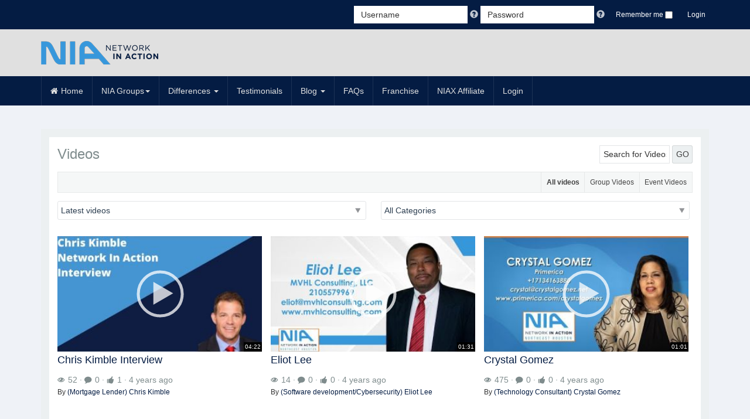

--- FILE ---
content_type: text/css
request_url: https://www.networkinaction.com/components/com_community/assets/release/css/override.css
body_size: 21645
content:
img.joms-emoticon{background:0 0}.joms-icon__attending,.joms-icon__not-attending{background:transparent url(../../rsvp.png) no-repeat;display:inline-block;height:10px;width:10px}.joms-icon__attending{background-position:0 -9px}.joms-icon__not-attending{background-position:0 -37px}.joms-cropper{display:inline-block;margin-bottom:10px;vertical-align:top;width:100%}.joms-cropper__wrapper{border:0;margin:0;max-height:300px;max-width:100%;overflow:auto;padding:0;position:relative}.joms-cropper__box{background-color:rgba(255,255,255,.4);border:2px solid rgba(0,0,0,.5);border-radius:2px;cursor:move;position:absolute;top:0;left:0;width:160px;height:160px;-webkit-box-sizing:border-box;-moz-box-sizing:border-box;box-sizing:border-box}.joms-cropper__preview{width:64px;height:64px;overflow:hidden}.joms-cropper img{max-height:none;max-width:none}.joms-popup:hover .joms-popup__option,.joms-popup__mobile .joms-popup__option{background-color:rgba(0,0,0,.6);display:block}.joms-popup--photo .joms-spinner{margin:auto;position:absolute;top:0;left:0;bottom:0;right:0}.joms-popup--photo .joms-popup__content img,.joms-popup--video .joms-popup__content .joms-popup__video,.joms-popup--video .joms-popup__content .joms-popup__video>embed,.joms-popup--video .joms-popup__content iframe,.joms-popup--video .joms-popup__content video{margin:auto;max-height:100%;max-width:100%;position:absolute;top:0;left:0;bottom:0;right:0}.joms-popup--video .joms-popup__content .joms-popup__video,.joms-popup--video .joms-popup__content .joms-popup__video>embed,.joms-popup--video .joms-popup__content iframe,.joms-popup--video .joms-popup__content video{width:90%!important;height:85%!important}.joms-popup--video .joms-popup__content .joms-popup__video .joms-media--video{max-width:none;width:100%;height:100%}.joms-popup--video .joms-popup__content .joms-popup__video img{margin:auto;max-height:100%;max-width:100%;width:100%;height:auto;position:absolute;top:0;left:0;bottom:0;right:0}.joms-popup--video .joms-popup__content .joms-popup__video .mejs-video{margin:auto;position:absolute;top:0;left:0;bottom:0;right:0}.joms-popup--video .mejs-overlay-play{height:100%;left:0;position:absolute;top:0;width:100%;outline:0}.joms-popup--video .mejs-container{max-height:100%!important}.mejs-mediaelement *{max-height:100%;max-width:100%}.mejs-mediaelement .me-plugin,.mejs-mediaelement .me-plugin embed{height:100%;width:100%}@media all and (max-width:640px){.joms-popup--togglecomment .joms-popup__commentwrapper .joms-popup__content{display:none}.joms-popup--togglecomment .joms-popup__commentwrapper .joms-popup__comment{display:block;width:auto}.joms-popup--togglecomment .joms-popup__commentwrapper .mfp-close{color:#000}}@media screen and (min-width:0\0) and (min-resolution:+72dpi){.joms-popup{width:400px;max-width:100%}.joms-popup--500{width:500px;max-width:100%}.joms-popup--600{width:600px;max-width:100%}.joms-popup--700{width:700px;max-width:100%}}.inputbox textarea.input:focus{box-shadow:none!important}.joms-comment__item .joms-comment__reply{background-color:transparent!important;display:none}.joms-comment__attachment{padding:5px 0}.joms-popup .joms-comment{display:block!important}.joms-popup .joms-comment__actions,.joms-popup .joms-comment__body,.joms-popup .joms-comment__header,.joms-popup .joms-comment__reply{-webkit-box-sizing:border-box;-moz-box-sizing:border-box;box-sizing:border-box}@media all and (max-width:480px){.joms-comment.joms-comment--inbox,.joms-comment.joms-comment--wall{display:block!important}.joms-comment__actions.joms-comment__actions--single{padding:7px 14px}}.joms-stream{margin-bottom:14px!important;padding:0!important}.joms-media--images img{display:none;border:0 solid transparent;border-left-width:1px;border-right-width:1px;margin:0 -1px}.joms-media--images img.montage{display:inline}.joms-input__wrapper,.joms-textarea__wrapper{position:relative}.joms-textarea__loading{display:none;position:absolute;top:0;right:12px;text-align:right;width:100%;height:100%}.joms-textarea__loading img{margin:12px 35px 0 0}.joms-textarea__attachment{border-radius:0 0 3px 3px!important;border-top-width:0!important;display:none;height:auto!important;position:relative;margin-top:0;min-height:0!important}.joms-textarea__attachment button{background:#fff;border:0 none;color:#333;display:none;font-size:18px;line-height:24px;position:absolute;top:0;right:0;width:24px;height:24px}.joms-textarea__attachment--thumbnail{display:none}.joms-textarea__attachment--loading{display:none;text-align:center}.joms-autocomplete{background-color:#fff;border:1px solid #e3e5e7;border-radius:0 0 3px 3px;color:#000;background-color:#fff;color:#000;margin-top:-2px;padding:5px 0;position:absolute;left:0;right:0;z-index:1}.joms-autocomplete.focus{border-color:rgba(82,168,236,.8)}.joms-autocomplete a{color:inherit;display:block;padding:6px 8px;white-space:nowrap}.joms-autocomplete a:hover{background-color:#0081c2;color:#fff;text-decoration:none}.joms-tagging{border:1px solid transparent;opacity:.3;padding:8px;position:absolute;top:0;left:0;right:0;bottom:0}.joms-legacy-dropdown{position:relative}.joms-legacy-dropdown__menu{font-family:"Helvetica Neue",Helvetica,Arial,sans-serif;font-size:13px;background-color:#fff;border:1px solid rgba(0,0,0,.2);border-radius:4px;display:none;margin:2px 0;min-width:160px;padding:5px 0;position:absolute;top:100%;right:auto;bottom:auto;left:0;text-align:left;z-index:1;-webkit-box-sizing:border-box;-moz-box-sizing:border-box;box-sizing:border-box}.joms-legacy-dropdown__menu--up{top:auto;bottom:100%}.joms-legacy-dropdown__menu--right{right:0;left:auto}.joms-legacy-dropdown__menu li,.joms-legacy-dropdown__menuitem{display:block;white-space:nowrap;line-height:20px}.joms-legacy-dropdown__menu li a,.joms-legacy-dropdown__menuitem a{color:inherit;display:block;font-weight:400;padding:3px 20px;text-decoration:none}.joms-legacy-dropdown__menu li a:hover,.joms-legacy-dropdown__menuitem a:hover{background-color:#0081c2;color:#fff;text-decoration:none}.joms-legacy-dropdown__menu li.divider,.joms-legacy-dropdown__menuitem--divider{background-color:#e5e5e5;height:1px;margin:9px 1px}.joms-legacy-dropdown--opened .joms-legacy-dropdown__menu{display:block}.body .container{border-radius:0!important;box-shadow:none!important}.is-error{border-color:red!important}.joms-input--errormsg{color:red;font-size:smaller;position:absolute;top:38px;left:0}.joms-input--pwdstr{position:absolute;top:30px;right:3px;left:3px}.joms-input--pwdstr__item{border-radius:2px;float:left;margin:0 .5%;width:19%;height:5px}.joms-input--pwdstr__1{background-color:red}.joms-input--pwdstr__2{background-color:orange}.joms-input--pwdstr__3{background-color:#ff0}.joms-input--pwdstr__4{background-color:#7fff00}.joms-input--pwdstr__5{background-color:green}.joms-notifications__label{line-height:15px!important;padding:0 3px!important}.joms-popover__avatar img{height:48px!important;width:48px!important}.joms-focus__button--options--desktop .joms-dropdown a{white-space:nowrap}.joms-focus__actions--reposition{display:none;position:absolute;right:10px;bottom:10px}.joms-popover li{margin:8px 0;width:100%;-webkit-box-sizing:border-box;-moz-box-sizing:border-box;box-sizing:border-box}.joms-popover__actions{white-space:nowrap;width:1px}.joms-popover .joms-js--field,.joms-popover .joms-js--field input,.joms-popover form{margin:0}.joms-popover .joms-js--loading,.joms-popover .joms-js--viewall{display:none}.joms-popover .joms-js--loading{margin:8px 0 0;text-align:center}.joms-progressbar{background-color:#eee;display:block;height:6px}.joms-progressbar__progress{background-color:#3498db;display:block;height:6px;width:0}.joms-list__item{position:relative}.cModule .joms-list__item{position:inherit}.joms-list__item:hover .joms-gallery__options{display:block}.joms-media__thumbnail{position:relative}.joms-media__thumbnail iframe{width:100%}.joms-media__thumbnail .mejs-overlay-play{height:100%;left:0;position:absolute;top:0;width:100%}.joms-focus__header__actions a.nolink .joms-focus__header__actions a.nolink:hover,.joms-focus__header__actions--desktop a.nolink,.joms-focus__header__actions--desktop a.nolink:hover{cursor:default;text-decoration:none}.joms-focus__link a.liked,.joms-focus__link a.liked:hover{color:#08c}.joms-focus__link a.liked svg{fill:#08c}.joms-postbox-emoticon li div{white-space:nowrap}.joms-focus__cover{overflow:visible!important}.joms-focus__cover-image{overflow:hidden;position:absolute;top:0;left:0;width:100%;height:100%}.joms-focus__cover-image img{max-width:100%;position:absolute;top:0;left:0}.joms-dropdown>li.divider,.joms-popover>li.divider{background-color:#e5e5e5;display:block;height:1px;margin:4px;padding:0}.joms-avatar--focus,.joms-avatar--focus a{position:relative}.joms-avatar--focus svg{cursor:pointer;display:none;fill:rgba(0,0,0,.6)}.joms-avatar--focus:hover svg{display:block}@media all and (max-width:640px){.joms-popup--togglecomment .joms-popup__commentwrapper .joms-popup__comment{position:relative}}@media all and (max-width:480px){.joms-popup__optoption button{position:relative}.joms-popup__optoption button span.joms-popup__btn-overlay{opacity:0;display:block!important;position:absolute;top:0;left:0;width:100%;height:100%}}.joms-list__item--dragged{border:3px dashed #555}.joms-select--multiple::after{display:none}.cVideo-Wrapper .joms-media--video-native{display:table;position:relative;width:100%}.cVideo-Wrapper .joms-media--video-native:after{content:"";display:block;margin-top:60%}.cVideo-Wrapper .joms-media--video-native>iframe{position:absolute;top:0;left:0;right:0;bottom:0;width:100%;height:100%}.cVideo-Wrapper>iframe{max-width:100%}.play-button{height:40px;width:65px;background-color:rgba(0,0,0,.7);border-radius:5px;margin:auto;position:absolute;top:0;left:0;right:0;bottom:0}.play-button:hover{background-color:rgba(0,0,0,.9)}.play-button:after{content:"";display:block;position:absolute;top:10.5px;left:24px;margin:0 auto;border-style:solid;border-width:9.5px 0 9.5px 17px;border-color:transparent transparent transparent rgba(255,255,255,1)}#js-cpanel .joms-location__wrapper,#js-cpanel .joms-textarea__wrapper{position:relative;width:220px}#js-cpanel .joms-location__wrapper input[type=text],#js-cpanel .joms-textarea--limit{margin-bottom:0!important;padding-bottom:25px!important}#js-cpanel .joms-location__description,#js-cpanel .joms-textarea__limit{background:#f4f4f4;font-size:9px;overflow:hidden;padding:0 4px;position:absolute;bottom:1px;right:1px;left:1px}#js-cpanel .joms-textarea__limit span{float:right}#js-cpanel .joms-textarea--error .joms-textarea__limit span{color:red}#js-cpanel .joms-location__dropdown{background-color:#fff;border:1px solid #f59942;border-top:0 none;display:none;margin-top:-21px;position:absolute;left:0;right:0;z-index:1}#js-cpanel .joms-location__dropdown .joms-location__loading{text-align:center;padding:2px 0}#js-cpanel .joms-location__dropdown .joms-location__header{background:#f4f4f4;font-size:9px;font-weight:700;padding:0 4px}#js-cpanel .joms-location__dropdown .joms-location__close{cursor:pointer;font-weight:700;position:absolute;top:-1px;right:4px}#js-cpanel .joms-location__dropdown .joms-location__map{display:none;width:100%;height:60px}#js-cpanel .joms-location__dropdown .joms-location__list{font-size:11px}#js-cpanel .joms-location__dropdown .joms-location__list a{color:inherit;display:block;line-height:14px;padding:2px 4px;text-decoration:none}#js-cpanel .joms-location__dropdown .joms-location__desc,#js-cpanel .joms-location__dropdown .joms-location__name{display:block;overflow:hidden;text-decoration:none;text-overflow:ellipsis;white-space:nowrap}button.picker__button--close{display:none}.trumbowyg-box{background-color:#fefefe;margin:0}.trumbowyg-box,.trumbowyg-editor{min-height:150px;width:100%}.trumbowyg-editor ol,.trumbowyg-editor ul{margin:0 0 9px 25px!important;padding:0!important}.trumbowyg-editor ol{list-style:decimal!important}.trumbowyg-editor ul{list-style:disc!important}.trumbowyg-button-pane{margin:0!important;padding:0!important}.trumbowyg-modal-title{margin:0!important}.trumbowyg-modal-box{padding-bottom:55px}.trumbowyg-modal-box form{margin:15px 15px 0!important}.trumbowyg-modal-box .joms-input{padding-top:4px!important;padding-bottom:4px!important}.trumbowyg-modal-box .joms-button--primary{position:absolute;bottom:7px;right:15px}.trumbowyg-modal-box .joms-button--neutral{position:absolute;bottom:7px;left:15px}.joms-phototag__wrapper{cursor:crosshair;display:block;position:absolute}.joms-phototag{border:3px solid rgba(255,255,255,.7);border-radius:3px;cursor:default;height:80px;position:absolute;width:80px;z-index:1}.joms-phototag__image{cursor:crosshair}.joms-phototag__input{left:-68px;position:absolute;text-align:left;top:88px;width:220px}.joms-phototag__input input{border:1px solid #000;height:26px!important;margin:0!important;width:100%;-webkit-box-sizing:border-box;-moz-box-sizing:border-box;box-sizing:border-box}.joms-phototag__autocomplete{background-color:#fff;border:1px solid rgba(0,0,0,.15);color:#000;margin-top:1px;padding:5px 0;position:absolute;left:0;right:0}.joms-phototag__autocomplete a,.joms-phototag__autocomplete span{color:inherit;display:block;font-size:12px;padding:4px 12px;white-space:nowrap}.joms-phototag__autocomplete a:hover{background-color:#0081c2;color:#fff;text-decoration:none}.joms-phototag__autocomplete div{border-top:1px solid rgba(0,0,0,.15);margin-top:5px;padding:5px 5px 0}.joms-phototag__tags{position:absolute}.joms-phototag__tag{border:3px solid rgba(255,255,255,.6);border-radius:3px;display:none;position:absolute;white-space:nowrap}.joms-phototag__tag span{background-color:rgba(255,255,255,.6);bottom:-27px;color:#000;display:none;font-weight:700;left:50%;line-height:18px;min-width:120%;padding:2px 6px;position:absolute;text-align:center;transform:translateX(-50%)}.joms-phototag__tag:hover span{display:block}.joms-phototag__tags:hover .joms-phototag__tag{display:block}.joms-textarea__wrapper{margin:0!important;padding:0!important;position:relative}.joms-textarea__beautifier{color:transparent!important;height:auto!important;min-height:0;position:absolute;top:0;left:0;right:0;bottom:0;white-space:pre-wrap;word-wrap:break-word}.joms-textarea__beautifier b{background:#dcdfea;background-image:linear-gradient(#dce6f8,#bdcff1);box-shadow:0 0 0 1px #a3bcea;border-radius:2px;display:inline;font-weight:400!important;color:#000}.joms-textarea__wrapper .joms-textarea{font-size:13px;line-height:14px;margin:0}.joms-textarea__wrapper textarea.joms-textarea{background:0 0;position:relative}.joms-textarea__hidden{display:none}.joms-textarea__tag-ct{background:#fff;border:1px solid rgba(82,168,236,.8);border-top-width:0;display:none;padding:5px 0;position:absolute;left:0;right:0;z-index:1}.joms-textarea__tag-item{display:block;padding:4px 8px;white-space:nowrap}.joms-textarea__tag-item,.joms-textarea__tag-item:focus,.joms-textarea__tag-item:hover{color:inherit;text-decoration:none}.joms-textarea__tag-item--active,.joms-textarea__tag-item:hover{background-color:rgba(82,168,236,.8);color:#fff}.joms-textarea__tag-item img{height:32px;margin-right:8px;width:32px}.joms-textarea__beautifier:empty+div.status__placeholder::after{content:attr(placeholder);position:absolute}.joms-map--location-map{height:100px}.joms-map--location-result{padding-top:10px}.joms-map--location-result .joms-input{margin-bottom:5px}.joms-map--location-loading{display:none;height:220px;text-align:center}.joms-map--location-loading img{padding-top:10px}.joms-map--location-selector{height:220px;margin:0;overflow:auto;padding:0;width:auto}.joms-map--location-item{display:block}.joms-map--location-item,.joms-map--location-item:hover{color:inherit;cursor:pointer;line-height:1.2em;padding:3px 0;text-decoration:none}.joms-map--location-item span{font-size:.9em}.joms-map--location-item--notice{display:block;font-style:italic}.joms-spinner{margin:50px;height:50px;width:50px;-webkit-animation:rotate 1s infinite linear;animation:rotate 1s infinite linear;border:4px solid #fff;border-right-color:transparent;border-radius:50%}@-webkit-keyframes rotate{0%{-webkit-transform:rotate(0);transform:rotate(0)}100%{-webkit-transform:rotate(360deg);transform:rotate(360deg)}}@keyframes rotate{0%{-webkit-transform:rotate(0);transform:rotate(0)}100%{-webkit-transform:rotate(360deg);transform:rotate(360deg)}}.joms-tooltip{background-color:rgba(0,0,0,.8);border-radius:3px;color:#ddd;display:none;font-size:11px;font-weight:700;padding:3px 8px;position:absolute;white-space:nowrap;z-index:1000}.joms-tooltip:before{border-top:6px solid transparent;border-left:6px solid rgba(0,0,0,.8);border-bottom:6px solid transparent;content:'';display:block;height:0;position:absolute;right:-6px;top:6px;width:0}div.colorful-status__inner.empty:before{content:attr(placeholder);color:#ccc}ddiv.input.joms-textarea :first-child:first-child::before{content:attr(placeholder);color:#ccc}.joms-textarea__beautifier{pointer-events:none}div.joms-emoticon__board{background:#fff;border:1px solid #e1e1e1;border-radius:5px;box-shadow:rgba(0,0,0,.15) 0 0 2px;display:none;width:168px;z-index:1100;transition:opacity .3s,bottom .3s,top .3s;opacity:0;margin:0;cursor:default}div.joms-emoticon__board:before,ul.joms-emoticon__board:after{content:'';display:block;position:absolute;right:15px;border-left:7px solid transparent;border-right:7px solid transparent;z-index:9999}div.joms-emoticon__board span{padding:4px;float:left;list-style:none}div.joms-emoticon__board i{padding:4px;float:left;list-style:none}div.joms-emoticon__board .joms-emoji-js_emoji{margin:4px}div.joms-emoticon__board .joms-emoji-js__scroll{overflow-y:auto!important;padding:3px}div.joms-emoticon__board .joms-emoji-js__scroll::-webkit-scrollbar{width:10px}div.joms-emoticon__board .joms-emoji-js__scroll::-webkit-scrollbar-track{background:#f1f1f1}div.joms-emoticon__board .joms-emoji-js__scroll::-webkit-scrollbar-thumb{background:#888}div.joms-emoticon__board .joms-emoji-js__scroll::-webkit-scrollbar-thumb:hover{background:#555}div.joms-emoticon__board .joms-emoji-js__scroll{scrollbar-width:thin}.joms-board-emoji-anchor:hover,div.joms-emoticon__board span.joms-emoji-js_emoji:hover{opacity:.5;border-radius:3px}div.joms-emoticon__board .joms-emo2{display:block!important}.joms-board--above:before{border-top:7px solid #ccc;bottom:-8px}.joms-board--above:after{border-top:7px solid #fff;bottom:-7px}.joms-board--below:before{border-bottom:7px solid #ccc;top:-8px}.joms-board--below:after{border-bottom:7px solid #fff;top:-7px}.joms-emoji-js__bar{border-bottom:1px solid #e1e1e1;padding:5px 2px 5px 2px;margin-bottom:5px}.joms-emoticon__board .joms-emoji-js__search{padding:5px;border-bottom:1px solid #e1e1e1}.joms-emoticon__board .joms-emoji-js__search input.joms-emoji-search{width:215px;margin-bottom:5px}.joms-emoji-js__bar .joms-board-emoji-anchor{float:inherit}.joms-emoji-js__bar .joms-board-emoji-anchor svg{width:18px}.joms-emoji-js_category-label span{display:block;float:inherit!important}.joms-emo2{width:20px;height:20px;background-image:url(../../emoticons/jomsoical-emoji.png);background-repeat:no-repeat;margin:0;padding:0;cursor:pointer;background-size:5200%;display:inline-block;color:transparent}.joms-emo2-cold{background-position:98.039215686275% 54.901960784314%}.joms-emo2-100{background-position:49.019607843137% 50.980392156863%}.joms-emo2-hundred{background-position:49.019607843137% 50.980392156863%}.joms-emo2-1234{background-position:52.941176470588% 70.588235294118%}.joms-emo2-numbers{background-position:52.941176470588% 70.588235294118%}.joms-emo2-monkey_face{background-position:25.490196078431% 60.78431372549%}.joms-emo2-grinning{background-position:58.823529411765% 47.058823529412%}.joms-emo2-earth_africa{background-position:11.764705882353% 9.8039215686274%}.joms-emo2-checkered_flag{background-position:17.647058823529% 52.941176470588%}.joms-emo2-mute{background-position:52.941176470588% 17.647058823529%}.joms-emo2-jack_o_lantern{background-position:15.686274509804% 33.333333333333%}.joms-emo2-atm{background-position:23.529411764706% 7.843137254902%}.joms-emo2-grapes{background-position:13.725490196078% 17.647058823529%}.joms-emo2-earth_americas{background-position:11.764705882353% 11.764705882353%}.joms-emo2-grin{background-position:58.823529411765% 49.019607843137%}.joms-emo2-beaming{background-position:58.823529411765% 49.019607843137%}.joms-emo2-melon{background-position:13.725490196078% 19.607843137255%}.joms-emo2-triangular_flag_on_post{background-position:68.627450980392% 27.450980392157%}.joms-emo2-monkey{background-position:23.529411764706% 94.117647058824%}.joms-emo2-christmas_tree{background-position:15.686274509804% 35.294117647059%}.joms-emo2-put_litter_in_its_place{background-position:68.627450980392% 37.254901960784%}.joms-emo2-speaker{background-position:52.941176470588% 19.607843137255%}.joms-emo2-earth_asia{background-position:11.764705882353% 13.725490196078%}.joms-emo2-crossed_flags{background-position:15.686274509804% 60.78431372549%}.joms-emo2-joy{background-position:58.823529411765% 50.980392156863%}.joms-emo2-sound{background-position:52.941176470588% 21.56862745098%}.joms-emo2-watermelon{background-position:13.725490196078% 21.56862745098%}.joms-emo2-gorilla{background-position:82.352941176471% 72.549019607843%}.joms-emo2-fireworks{background-position:15.686274509804% 49.019607843137%}.joms-emo2-potable_water{background-position:68.627450980392% 41.176470588235%}.joms-emo2-wheelchair{background-position:94.117647058824% 19.607843137255%}.joms-emo2-rolling_on_the_floor_laughing{background-position:74.509803921569% 50.980392156863%}.joms-emo2-rofl{background-position:74.509803921569% 50.980392156863%}.joms-emo2-loud_sound{background-position:52.941176470588% 23.529411764706%}.joms-emo2-waving_black_flag{background-position:23.529411764706% 37.254901960784%}.joms-emo2-tangerine{background-position:13.725490196078% 23.529411764706%}.joms-emo2-dog{background-position:25.490196078431% 62.745098039216%}.joms-emo2-sparkler{background-position:15.686274509804% 50.980392156863%}.joms-emo2-globe_with_meridians{background-position:11.764705882353% 15.686274509804%}.joms-emo2-smiley{background-position:58.823529411765% 52.941176470588%}.joms-emo2-loudspeaker{background-position:50.980392156863% 49.019607843137%}.joms-emo2-sparkles{background-position:96.078431372549% 94.117647058824%}.joms-emo2-dog2{background-position:23.529411764706% 100%}.joms-emo2-waving_white_flag{background-position:23.529411764706% 29.411764705882%}.joms-emo2-world_map{background-position:58.823529411765% 35.294117647059%}.joms-emo2-lemon{background-position:13.725490196078% 25.490196078431%}.joms-emo2-mens{background-position:70.588235294118% 56.862745098039%}.joms-emo2-womens{background-position:70.588235294118% 58.823529411765%}.joms-emo2-rainbow-flag{background-position:23.529411764706% 27.450980392157%}.joms-emo2-smile{background-position:58.823529411765% 54.901960784314%}.joms-emo2-banana{background-position:13.725490196078% 27.450980392157%}.joms-emo2-mega{background-position:50.980392156863% 50.980392156863%}.joms-emo2-japan{background-position:58.823529411765% 43.137254901961%}.joms-emo2-poodle{background-position:25.490196078431% 37.254901960784%}.joms-emo2-balloon{background-position:15.686274509804% 52.941176470588%}.joms-emo2-flag-ac{background-position:0 60.78431372549%}.joms-emo2-sweat_smile{background-position:58.823529411765% 56.862745098039%}.joms-emo2-pineapple{background-position:13.725490196078% 29.411764705882%}.joms-emo2-restroom{background-position:70.588235294118% 60.78431372549%}.joms-emo2-postal_horn{background-position:50.980392156863% 74.509803921569%}.joms-emo2-wolf{background-position:25.490196078431% 70.588235294118%}.joms-emo2-tada{background-position:15.686274509804% 54.901960784314%}.joms-emo2-snow_capped_mountain{background-position:21.56862745098% 72.549019607843%}.joms-emo2-laughing{background-position:58.823529411765% 58.823529411765%}.joms-emo2-squinting{background-position:58.823529411765% 58.823529411765%}.joms-emo2-apple{background-position:13.725490196078% 31.372549019608%}.joms-emo2-flag-ad{background-position:0 62.745098039216%}.joms-emo2-fox_face{background-position:82.352941176471% 66.666666666667%}.joms-emo2-confetti_ball{background-position:15.686274509804% 56.862745098039%}.joms-emo2-bell{background-position:52.941176470588% 43.137254901961%}.joms-emo2-mountain{background-position:94.117647058824% 74.509803921569%}.joms-emo2-baby_symbol{background-position:70.588235294118% 62.745098039216%}.joms-emo2-wc{background-position:70.588235294118% 66.666666666667%}.joms-emo2-wink{background-position:58.823529411765% 64.705882352941%}.joms-emo2-no_bell{background-position:52.941176470588% 45.098039215686%}.joms-emo2-green_apple{background-position:13.725490196078% 33.333333333333%}.joms-emo2-tanabata_tree{background-position:15.686274509804% 58.823529411765%}.joms-emo2-flag-ae{background-position:0 64.705882352941%}.joms-emo2-volcano{background-position:11.764705882353% 5.8823529411765%}.joms-emo2-cat{background-position:25.490196078431% 52.941176470588%}.joms-emo2-flag-af{background-position:0 66.666666666667%}.joms-emo2-musical_score{background-position:17.647058823529% 43.137254901961%}.joms-emo2-blush{background-position:58.823529411765% 66.666666666667%}.joms-emo2-pear{background-position:13.725490196078% 35.294117647059%}.joms-emo2-bamboo{background-position:15.686274509804% 62.745098039216%}.joms-emo2-passport_control{background-position:70.588235294118% 84.313725490196%}.joms-emo2-mount_fuji{background-position:58.823529411765% 37.254901960784%}.joms-emo2-cat2{background-position:23.529411764706% 74.509803921569%}.joms-emo2-musical_note{background-position:17.647058823529% 29.411764705882%}.joms-emo2-dolls{background-position:15.686274509804% 64.705882352941%}.joms-emo2-lion_face{background-position:82.352941176471% 49.019607843137%}.joms-emo2-camping{background-position:21.56862745098% 74.509803921569%}.joms-emo2-flag-ag{background-position:0 68.627450980392%}.joms-emo2-customs{background-position:70.588235294118% 86.274509803922%}.joms-emo2-yum{background-position:58.823529411765% 68.627450980392%}.joms-emo2-peach{background-position:13.725490196078% 37.254901960784%}.joms-emo2-tiger{background-position:25.490196078431% 49.019607843137%}.joms-emo2-notes{background-position:17.647058823529% 31.372549019608%}.joms-emo2-flags{background-position:15.686274509804% 66.666666666667%}.joms-emo2-beach_with_umbrella{background-position:21.56862745098% 76.470588235294%}.joms-emo2-cherries{background-position:13.725490196078% 39.21568627451%}.joms-emo2-flag-ai{background-position:0 70.588235294118%}.joms-emo2-baggage_claim{background-position:70.588235294118% 88.235294117647%}.joms-emo2-sunglasses{background-position:58.823529411765% 74.509803921569%}.joms-emo2-left_luggage{background-position:70.588235294118% 90.196078431373%}.joms-emo2-wind_chime{background-position:15.686274509804% 68.627450980392%}.joms-emo2-strawberry{background-position:13.725490196078% 41.176470588235%}.joms-emo2-desert{background-position:21.56862745098% 88.235294117647%}.joms-emo2-studio_microphone{background-position:15.686274509804% 80.392156862745%}.joms-emo2-flag-al{background-position:0 72.549019607843%}.joms-emo2-tiger2{background-position:23.529411764706% 68.627450980392%}.joms-emo2-heart_eyes{background-position:58.823529411765% 72.549019607843%}.joms-emo2-love{background-position:58.823529411765% 72.549019607843%}.joms-emo2-desert_island{background-position:21.56862745098% 90.196078431373%}.joms-emo2-kiwifruit{background-position:82.352941176471% 17.647058823529%}.joms-emo2-rice_scene{background-position:15.686274509804% 70.588235294118%}.joms-emo2-kissing_heart{background-position:58.823529411765% 94.117647058824%}.joms-emo2-warning{background-position:94.117647058824% 39.21568627451%}.joms-emo2-flag-am{background-position:0 74.509803921569%}.joms-emo2-leopard{background-position:23.529411764706% 70.588235294118%}.joms-emo2-level_slider{background-position:15.686274509804% 82.352941176471%}.joms-emo2-horse{background-position:25.490196078431% 58.823529411765%}.joms-emo2-children_crossing{background-position:70.588235294118% 54.901960784314%}.joms-emo2-ribbon{background-position:15.686274509804% 27.450980392157%}.joms-emo2-national_park{background-position:21.56862745098% 92.156862745098%}.joms-emo2-control_knobs{background-position:15.686274509804% 84.313725490196%}.joms-emo2-kissing{background-position:58.823529411765% 92.156862745098%}.joms-emo2-tomato{background-position:13.725490196078% 13.725490196078%}.joms-emo2-flag-ao{background-position:0 76.470588235294%}.joms-emo2-stadium{background-position:21.56862745098% 94.117647058824%}.joms-emo2-flag-aq{background-position:0 78.43137254902%}.joms-emo2-gift{background-position:15.686274509804% 29.411764705882%}.joms-emo2-no_entry{background-position:94.117647058824% 68.627450980392%}.joms-emo2-kissing_smiling_eyes{background-position:58.823529411765% 96.078431372549%}.joms-emo2-coconut{background-position:82.352941176471% 33.333333333333%}.joms-emo2-racehorse{background-position:23.529411764706% 86.274509803922%}.joms-emo2-microphone{background-position:15.686274509804% 98.039215686275%}.joms-emo2-classical_building{background-position:21.56862745098% 86.274509803922%}.joms-emo2-no_entry_sign{background-position:68.627450980392% 31.372549019608%}.joms-emo2-reminder_ribbon{background-position:15.686274509804% 78.43137254902%}.joms-emo2-kissing_closed_eyes{background-position:58.823529411765% 98.039215686275%}.joms-emo2-unicorn_face{background-position:82.352941176471% 54.901960784314%}.joms-emo2-flag-ar{background-position:0 80.392156862745%}.joms-emo2-headphones{background-position:17.647058823529% 1.9607843137255%}.joms-emo2-avocado{background-position:80.392156862745% 96.078431372549%}.joms-emo2-relaxed{background-position:92.156862745098% 80.392156862745%}.joms-emo2-zebra_face{background-position:82.352941176471% 84.313725490196%}.joms-emo2-eggplant{background-position:13.725490196078% 15.686274509804%}.joms-emo2-radio{background-position:50.980392156863% 98.039215686275%}.joms-emo2-building_construction{background-position:21.56862745098% 78.43137254902%}.joms-emo2-flag-as{background-position:0 82.352941176471%}.joms-emo2-admission_tickets{background-position:15.686274509804% 88.235294117647%}.joms-emo2-no_bicycles{background-position:68.627450980392% 47.058823529412%}.joms-emo2-no_smoking{background-position:68.627450980392% 35.294117647059%}.joms-emo2-slightly_smiling_face{background-position:60.78431372549% 74.509803921569%}.joms-emo2-flag-at{background-position:0 84.313725490196%}.joms-emo2-ticket{background-position:17.647058823529% 9.8039215686274%}.joms-emo2-saxophone{background-position:17.647058823529% 33.333333333333%}.joms-emo2-deer{background-position:82.352941176471% 70.588235294118%}.joms-emo2-house_buildings{background-position:21.56862745098% 80.392156862745%}.joms-emo2-potato{background-position:82.352941176471% 0}.joms-emo2-guitar{background-position:17.647058823529% 35.294117647059%}.joms-emo2-carrot{background-position:82.352941176471% 1.9607843137255%}.joms-emo2-cityscape{background-position:21.56862745098% 82.352941176471%}.joms-emo2-flag-au{background-position:0 86.274509803922%}.joms-emo2-do_not_litter{background-position:68.627450980392% 39.21568627451%}.joms-emo2-hugging_face{background-position:72.549019607843% 60.78431372549%}.joms-emo2-hug{background-position:72.549019607843% 60.78431372549%}.joms-emo2-cow{background-position:25.490196078431% 47.058823529412%}.joms-emo2-medal{background-position:15.686274509804% 76.470588235294%}.joms-emo2-musical_keyboard{background-position:17.647058823529% 37.254901960784%}.joms-emo2-corn{background-position:11.764705882353% 100%}.joms-emo2-derelict_house_building{background-position:21.56862745098% 84.313725490196%}.joms-emo2-non-potable_water{background-position:68.627450980392% 43.137254901961%}.joms-emo2-trophy{background-position:19.607843137255% 37.254901960784%}.joms-emo2-flag-aw{background-position:0 88.235294117647%}.joms-emo2-star-struck{background-position:74.509803921569% 96.078431372549%}.joms-emo2-ox{background-position:23.529411764706% 62.745098039216%}.joms-emo2-trumpet{background-position:17.647058823529% 39.21568627451%}.joms-emo2-hot_pepper{background-position:11.764705882353% 86.274509803922%}.joms-emo2-sports_medal{background-position:19.607843137255% 35.294117647059%}.joms-emo2-flag-ax{background-position:0 90.196078431373%}.joms-emo2-water_buffalo{background-position:23.529411764706% 64.705882352941%}.joms-emo2-no_pedestrians{background-position:70.588235294118% 52.941176470588%}.joms-emo2-thinking_face{background-position:72.549019607843% 54.901960784314%}.joms-emo2-think{background-position:72.549019607843% 54.901960784314%}.joms-emo2-house{background-position:21.56862745098% 96.078431372549%}.joms-emo2-no_mobile_phones{background-position:50.980392156863% 86.274509803922%}.joms-emo2-flag-az{background-position:0 92.156862745098%}.joms-emo2-first_place_medal{background-position:80.392156862745% 82.352941176471%}.joms-emo2-house_with_garden{background-position:21.56862745098% 98.039215686275%}.joms-emo2-violin{background-position:17.647058823529% 41.176470588235%}.joms-emo2-face_with_raised_eyebrow{background-position:74.509803921569% 94.117647058824%}.joms-emo2-cucumber{background-position:80.392156862745% 98.039215686275%}.joms-emo2-cow2{background-position:23.529411764706% 66.666666666667%}.joms-emo2-flag-ba{background-position:0 94.117647058824%}.joms-emo2-pig{background-position:25.490196078431% 64.705882352941%}.joms-emo2-drum_with_drumsticks{background-position:80.392156862745% 72.549019607843%}.joms-emo2-underage{background-position:52.941176470588% 62.745098039216%}.joms-emo2-broccoli{background-position:82.352941176471% 35.294117647059%}.joms-emo2-office{background-position:21.56862745098% 100%}.joms-emo2-second_place_medal{background-position:80.392156862745% 84.313725490196%}.joms-emo2-neutral_face{background-position:58.823529411765% 78.43137254902%}.joms-emo2-neutral{background-position:58.823529411765% 78.43137254902%}.joms-emo2-third_place_medal{background-position:80.392156862745% 86.274509803922%}.joms-emo2-mushroom{background-position:13.725490196078% 11.764705882353%}.joms-emo2-flag-bb{background-position:0 96.078431372549%}.joms-emo2-radioactive_sign{background-position:92.156862745098% 64.705882352941%}.joms-emo2-pig2{background-position:25.490196078431% 0}.joms-emo2-expressionless{background-position:58.823529411765% 80.392156862745%}.joms-emo2-hmm{background-position:58.823529411765% 80.392156862745%}.joms-emo2-iphone{background-position:50.980392156863% 78.43137254902%}.joms-emo2-post_office{background-position:23.529411764706% 0}.joms-emo2-european_post_office{background-position:23.529411764706% 1.9607843137255%}.joms-emo2-soccer{background-position:94.117647058824% 50.980392156863%}.joms-emo2-boar{background-position:25.490196078431% 1.9607843137255%}.joms-emo2-peanuts{background-position:82.352941176471% 15.686274509804%}.joms-emo2-calling{background-position:50.980392156863% 80.392156862745%}.joms-emo2-biohazard_sign{background-position:92.156862745098% 66.666666666667%}.joms-emo2-flag-bd{background-position:0 98.039215686275%}.joms-emo2-no_mouth{background-position:60.78431372549% 50.980392156863%}.joms-emo2-face_with_rolling_eyes{background-position:60.78431372549% 78.43137254902%}.joms-emo2-phone{background-position:92.156862745098% 41.176470588235%}.joms-emo2-pig_nose{background-position:25.490196078431% 76.470588235294%}.joms-emo2-chestnut{background-position:11.764705882353% 74.509803921569%}.joms-emo2-arrow_up{background-position:98.039215686275% 35.294117647059%}.joms-emo2-hospital{background-position:23.529411764706% 3.921568627451%}.joms-emo2-flag-be{background-position:0 100%}.joms-emo2-baseball{background-position:94.117647058824% 52.941176470588%}.joms-emo2-smirk{background-position:58.823529411765% 76.470588235294%}.joms-emo2-arrow_upper_right{background-position:90.196078431373% 70.588235294118%}.joms-emo2-flag-bf{background-position:1.9607843137255% 0}.joms-emo2-basketball{background-position:17.647058823529% 50.980392156863%}.joms-emo2-ram{background-position:23.529411764706% 88.235294117647%}.joms-emo2-bank{background-position:23.529411764706% 5.8823529411765%}.joms-emo2-bread{background-position:13.725490196078% 62.745098039216%}.joms-emo2-telephone_receiver{background-position:50.980392156863% 41.176470588235%}.joms-emo2-croissant{background-position:80.392156862745% 94.117647058824%}.joms-emo2-pager{background-position:50.980392156863% 43.137254901961%}.joms-emo2-sheep{background-position:23.529411764706% 92.156862745098%}.joms-emo2-arrow_right{background-position:98.039215686275% 23.529411764706%}.joms-emo2-persevere{background-position:60.78431372549% 13.725490196078%}.joms-emo2-flag-bg{background-position:1.9607843137255% 1.9607843137255%}.joms-emo2-volleyball{background-position:21.56862745098% 64.705882352941%}.joms-emo2-hotel{background-position:23.529411764706% 9.8039215686274%}.joms-emo2-arrow_lower_right{background-position:90.196078431373% 72.549019607843%}.joms-emo2-goat{background-position:23.529411764706% 90.196078431373%}.joms-emo2-flag-bh{background-position:1.9607843137255% 3.921568627451%}.joms-emo2-love_hotel{background-position:23.529411764706% 11.764705882353%}.joms-emo2-disappointed_relieved{background-position:60.78431372549% 17.647058823529%}.joms-emo2-baguette_bread{background-position:82.352941176471% 3.921568627451%}.joms-emo2-football{background-position:19.607843137255% 50.980392156863%}.joms-emo2-fax{background-position:50.980392156863% 45.098039215686%}.joms-emo2-convenience_store{background-position:23.529411764706% 13.725490196078%}.joms-emo2-dromedary_camel{background-position:25.490196078431% 39.21568627451%}.joms-emo2-arrow_down{background-position:98.039215686275% 37.254901960784%}.joms-emo2-battery{background-position:52.941176470588% 25.490196078431%}.joms-emo2-rugby_football{background-position:19.607843137255% 52.941176470588%}.joms-emo2-pretzel{background-position:82.352941176471% 39.21568627451%}.joms-emo2-open_mouth{background-position:60.78431372549% 35.294117647059%}.joms-emo2-flag-bi{background-position:1.9607843137255% 5.8823529411765%}.joms-emo2-flag-bj{background-position:1.9607843137255% 7.843137254902%}.joms-emo2-pancakes{background-position:82.352941176471% 19.607843137255%}.joms-emo2-school{background-position:23.529411764706% 15.686274509804%}.joms-emo2-tennis{background-position:17.647058823529% 47.058823529412%}.joms-emo2-zipper_mouth_face{background-position:72.549019607843% 47.058823529412%}.joms-emo2-zipper{background-position:72.549019607843% 47.058823529412%}.joms-emo2-camel{background-position:25.490196078431% 41.176470588235%}.joms-emo2-arrow_lower_left{background-position:90.196078431373% 74.509803921569%}.joms-emo2-electric_plug{background-position:52.941176470588% 27.450980392157%}.joms-emo2-cheese_wedge{background-position:82.352941176471% 94.117647058824%}.joms-emo2-hushed{background-position:60.78431372549% 37.254901960784%}.joms-emo2-computer{background-position:49.019607843137% 74.509803921569%}.joms-emo2-giraffe_face{background-position:82.352941176471% 82.352941176471%}.joms-emo2-8ball{background-position:17.647058823529% 21.56862745098%}.joms-emo2-flag-bl{background-position:1.9607843137255% 9.8039215686274%}.joms-emo2-arrow_left{background-position:98.039215686275% 33.333333333333%}.joms-emo2-department_store{background-position:23.529411764706% 17.647058823529%}.joms-emo2-meat_on_bone{background-position:13.725490196078% 47.058823529412%}.joms-emo2-arrow_upper_left{background-position:90.196078431373% 68.627450980392%}.joms-emo2-flag-bm{background-position:1.9607843137255% 11.764705882353%}.joms-emo2-sleepy{background-position:60.78431372549% 27.450980392157%}.joms-emo2-bowling{background-position:17.647058823529% 25.490196078431%}.joms-emo2-factory{background-position:23.529411764706% 19.607843137255%}.joms-emo2-desktop_computer{background-position:56.862745098039% 100%}.joms-emo2-elephant{background-position:25.490196078431% 3.921568627451%}.joms-emo2-rhinoceros{background-position:82.352941176471% 76.470588235294%}.joms-emo2-arrow_up_down{background-position:90.196078431373% 66.666666666667%}.joms-emo2-cricket_bat_and_ball{background-position:21.56862745098% 62.745098039216%}.joms-emo2-printer{background-position:58.823529411765% 0}.joms-emo2-poultry_leg{background-position:13.725490196078% 49.019607843137%}.joms-emo2-tired_face{background-position:60.78431372549% 29.411764705882%}.joms-emo2-tired{background-position:60.78431372549% 29.411764705882%}.joms-emo2-japanese_castle{background-position:23.529411764706% 23.529411764706%}.joms-emo2-flag-bn{background-position:1.9607843137255% 13.725490196078%}.joms-emo2-field_hockey_stick_and_ball{background-position:21.56862745098% 66.666666666667%}.joms-emo2-sleeping{background-position:60.78431372549% 47.058823529412%}.joms-emo2-sleep{background-position:60.78431372549% 47.058823529412%}.joms-emo2-left_right_arrow{background-position:90.196078431373% 64.705882352941%}.joms-emo2-keyboard{background-position:90.196078431373% 84.313725490196%}.joms-emo2-european_castle{background-position:23.529411764706% 25.490196078431%}.joms-emo2-mouse{background-position:25.490196078431% 45.098039215686%}.joms-emo2-flag-bo{background-position:1.9607843137255% 15.686274509804%}.joms-emo2-cut_of_meat{background-position:82.352941176471% 41.176470588235%}.joms-emo2-ice_hockey_stick_and_puck{background-position:21.56862745098% 68.627450980392%}.joms-emo2-mouse2{background-position:23.529411764706% 60.78431372549%}.joms-emo2-three_button_mouse{background-position:58.823529411765% 1.9607843137255%}.joms-emo2-leftwards_arrow_with_hook{background-position:90.196078431373% 76.470588235294%}.joms-emo2-bacon{background-position:80.392156862745% 100%}.joms-emo2-relieved{background-position:58.823529411765% 70.588235294118%}.joms-emo2-flag-bq{background-position:1.9607843137255% 17.647058823529%}.joms-emo2-wedding{background-position:47.058823529412% 86.274509803922%}.joms-emo2-tokyo_tower{background-position:58.823529411765% 39.21568627451%}.joms-emo2-arrow_right_hook{background-position:90.196078431373% 78.43137254902%}.joms-emo2-hamburger{background-position:13.725490196078% 43.137254901961%}.joms-emo2-stuck_out_tongue{background-position:58.823529411765% 100%}.joms-emo2-trackball{background-position:58.823529411765% 3.921568627451%}.joms-emo2-flag-br{background-position:1.9607843137255% 19.607843137255%}.joms-emo2-rat{background-position:23.529411764706% 58.823529411765%}.joms-emo2-table_tennis_paddle_and_ball{background-position:21.56862745098% 70.588235294118%}.joms-emo2-minidisc{background-position:49.019607843137% 78.43137254902%}.joms-emo2-stuck_out_tongue_winking_eye{background-position:60.78431372549% 0}.joms-emo2-fries{background-position:13.725490196078% 64.705882352941%}.joms-emo2-badminton_racquet_and_shuttlecock{background-position:23.529411764706% 43.137254901961%}.joms-emo2-statue_of_liberty{background-position:58.823529411765% 41.176470588235%}.joms-emo2-flag-bs{background-position:1.9607843137255% 21.56862745098%}.joms-emo2-arrow_heading_up{background-position:98.039215686275% 29.411764705882%}.joms-emo2-hamster{background-position:25.490196078431% 68.627450980392%}.joms-emo2-stuck_out_tongue_closed_eyes{background-position:60.78431372549% 1.9607843137255%}.joms-emo2-stongue{background-position:60.78431372549% 1.9607843137255%}.joms-emo2-pizza{background-position:13.725490196078% 45.098039215686%}.joms-emo2-boxing_glove{background-position:80.392156862745% 88.235294117647%}.joms-emo2-floppy_disk{background-position:49.019607843137% 80.392156862745%}.joms-emo2-arrow_heading_down{background-position:98.039215686275% 31.372549019608%}.joms-emo2-flag-bt{background-position:1.9607843137255% 23.529411764706%}.joms-emo2-rabbit{background-position:25.490196078431% 50.980392156863%}.joms-emo2-church{background-position:94.117647058824% 72.549019607843%}.joms-emo2-drooling_face{background-position:74.509803921569% 52.941176470588%}.joms-emo2-flag-bv{background-position:1.9607843137255% 25.490196078431%}.joms-emo2-mosque{background-position:54.901960784314% 29.411764705882%}.joms-emo2-rabbit2{background-position:23.529411764706% 72.549019607843%}.joms-emo2-hotdog{background-position:11.764705882353% 68.627450980392%}.joms-emo2-martial_arts_uniform{background-position:80.392156862745% 90.196078431373%}.joms-emo2-arrows_clockwise{background-position:52.941176470588% 9.8039215686274%}.joms-emo2-cd{background-position:49.019607843137% 82.352941176471%}.joms-emo2-arrows_counterclockwise{background-position:52.941176470588% 11.764705882353%}.joms-emo2-sandwich{background-position:82.352941176471% 43.137254901961%}.joms-emo2-chipmunk{background-position:25.490196078431% 80.392156862745%}.joms-emo2-synagogue{background-position:54.901960784314% 31.372549019608%}.joms-emo2-unamused{background-position:58.823529411765% 82.352941176471%}.joms-emo2-goal_net{background-position:80.392156862745% 80.392156862745%}.joms-emo2-flag-bw{background-position:1.9607843137255% 27.450980392157%}.joms-emo2-dvd{background-position:49.019607843137% 84.313725490196%}.joms-emo2-hedgehog{background-position:82.352941176471% 86.274509803922%}.joms-emo2-dart{background-position:17.647058823529% 17.647058823529%}.joms-emo2-taco{background-position:11.764705882353% 70.588235294118%}.joms-emo2-back{background-position:52.941176470588% 52.941176470588%}.joms-emo2-flag-by{background-position:1.9607843137255% 29.411764705882%}.joms-emo2-shinto_shrine{background-position:94.117647058824% 70.588235294118%}.joms-emo2-movie_camera{background-position:15.686274509804% 100%}.joms-emo2-sweat{background-position:58.823529411765% 84.313725490196%}.joms-emo2-burrito{background-position:11.764705882353% 72.549019607843%}.joms-emo2-flag-bz{background-position:1.9607843137255% 31.372549019608%}.joms-emo2-pensive{background-position:58.823529411765% 86.274509803922%}.joms-emo2-kaaba{background-position:54.901960784314% 27.450980392157%}.joms-emo2-film_frames{background-position:15.686274509804% 86.274509803922%}.joms-emo2-bat{background-position:82.352941176471% 60.78431372549%}.joms-emo2-golf{background-position:94.117647058824% 80.392156862745%}.joms-emo2-end{background-position:52.941176470588% 54.901960784314%}.joms-emo2-film_projector{background-position:52.941176470588% 0}.joms-emo2-bear{background-position:25.490196078431% 72.549019607843%}.joms-emo2-ice_skate{background-position:94.117647058824% 88.235294117647%}.joms-emo2-fountain{background-position:94.117647058824% 78.43137254902%}.joms-emo2-confused{background-position:58.823529411765% 88.235294117647%}.joms-emo2-flag-ca{background-position:1.9607843137255% 33.333333333333%}.joms-emo2-on{background-position:52.941176470588% 56.862745098039%}.joms-emo2-stuffed_flatbread{background-position:82.352941176471% 9.8039215686274%}.joms-emo2-soon{background-position:52.941176470588% 58.823529411765%}.joms-emo2-upside_down_face{background-position:60.78431372549% 76.470588235294%}.joms-emo2-fishing_pole_and_fish{background-position:15.686274509804% 96.078431372549%}.joms-emo2-tent{background-position:96.078431372549% 23.529411764706%}.joms-emo2-clapper{background-position:17.647058823529% 11.764705882353%}.joms-emo2-egg{background-position:82.352941176471% 11.764705882353%}.joms-emo2-flag-cc{background-position:1.9607843137255% 35.294117647059%}.joms-emo2-koala{background-position:25.490196078431% 35.294117647059%}.joms-emo2-foggy{background-position:9.8039215686274% 88.235294117647%}.joms-emo2-tv{background-position:50.980392156863% 96.078431372549%}.joms-emo2-panda_face{background-position:25.490196078431% 74.509803921569%}.joms-emo2-fried_egg{background-position:15.686274509804% 1.9607843137255%}.joms-emo2-top{background-position:52.941176470588% 60.78431372549%}.joms-emo2-flag-cd{background-position:1.9607843137255% 37.254901960784%}.joms-emo2-money_mouth_face{background-position:72.549019607843% 49.019607843137%}.joms-emo2-money{background-position:72.549019607843% 49.019607843137%}.joms-emo2-running_shirt_with_sash{background-position:17.647058823529% 45.098039215686%}.joms-emo2-astonished{background-position:60.78431372549% 43.137254901961%}.joms-emo2-shock{background-position:60.78431372549% 43.137254901961%}.joms-emo2-feet{background-position:25.490196078431% 78.43137254902%}.joms-emo2-camera{background-position:50.980392156863% 90.196078431373%}.joms-emo2-flag-cf{background-position:1.9607843137255% 39.21568627451%}.joms-emo2-place_of_worship{background-position:72.549019607843% 9.8039215686274%}.joms-emo2-night_with_stars{background-position:9.8039215686274% 92.156862745098%}.joms-emo2-ski{background-position:17.647058823529% 49.019607843137%}.joms-emo2-shallow_pan_of_food{background-position:82.352941176471% 7.843137254902%}.joms-emo2-camera_with_flash{background-position:50.980392156863% 92.156862745098%}.joms-emo2-sunrise_over_mountains{background-position:9.8039215686274% 94.117647058824%}.joms-emo2-turkey{background-position:82.352941176471% 52.941176470588%}.joms-emo2-white_frowning_face{background-position:92.156862745098% 78.43137254902%}.joms-emo2-flag-cg{background-position:1.9607843137255% 41.176470588235%}.joms-emo2-stew{background-position:15.686274509804% 0}.joms-emo2-sled{background-position:72.549019607843% 43.137254901961%}.joms-emo2-atom_symbol{background-position:94.117647058824% 35.294117647059%}.joms-emo2-curling_stone{background-position:80.392156862745% 92.156862745098%}.joms-emo2-slightly_frowning_face{background-position:60.78431372549% 72.549019607843%}.joms-emo2-sad{background-position:60.78431372549% 72.549019607843%}.joms-emo2-sunrise{background-position:9.8039215686274% 96.078431372549%}.joms-emo2-om_symbol{background-position:54.901960784314% 23.529411764706%}.joms-emo2-chicken{background-position:23.529411764706% 98.039215686275%}.joms-emo2-bowl_with_spoon{background-position:82.352941176471% 29.411764705882%}.joms-emo2-flag-ch{background-position:1.9607843137255% 43.137254901961%}.joms-emo2-video_camera{background-position:50.980392156863% 94.117647058824%}.joms-emo2-video_game{background-position:17.647058823529% 15.686274509804%}.joms-emo2-rooster{background-position:23.529411764706% 96.078431372549%}.joms-emo2-vhs{background-position:50.980392156863% 100%}.joms-emo2-city_sunset{background-position:9.8039215686274% 98.039215686275%}.joms-emo2-confounded{background-position:58.823529411765% 90.196078431373%}.joms-emo2-green_salad{background-position:82.352941176471% 5.8823529411765%}.joms-emo2-star_of_david{background-position:96.078431372549% 92.156862745098%}.joms-emo2-flag-ci{background-position:1.9607843137255% 45.098039215686%}.joms-emo2-popcorn{background-position:15.686274509804% 25.490196078431%}.joms-emo2-city_sunrise{background-position:9.8039215686274% 100%}.joms-emo2-disappointed{background-position:60.78431372549% 3.921568627451%}.joms-emo2-mag{background-position:52.941176470588% 29.411764705882%}.joms-emo2-hatching_chick{background-position:25.490196078431% 25.490196078431%}.joms-emo2-joystick{background-position:56.862745098039% 39.21568627451%}.joms-emo2-wheel_of_dharma{background-position:92.156862745098% 76.470588235294%}.joms-emo2-flag-ck{background-position:1.9607843137255% 47.058823529412%}.joms-emo2-canned_food{background-position:82.352941176471% 45.098039215686%}.joms-emo2-worried{background-position:60.78431372549% 5.8823529411765%}.joms-emo2-baby_chick{background-position:25.490196078431% 27.450980392157%}.joms-emo2-flag-cl{background-position:1.9607843137255% 49.019607843137%}.joms-emo2-game_die{background-position:17.647058823529% 23.529411764706%}.joms-emo2-mag_right{background-position:52.941176470588% 31.372549019608%}.joms-emo2-yin_yang{background-position:92.156862745098% 74.509803921569%}.joms-emo2-bridge_at_night{background-position:11.764705882353% 1.9607843137255%}.joms-emo2-spades{background-position:94.117647058824% 7.843137254902%}.joms-emo2-hatched_chick{background-position:25.490196078431% 29.411764705882%}.joms-emo2-flag-cm{background-position:1.9607843137255% 50.980392156863%}.joms-emo2-latin_cross{background-position:96.078431372549% 90.196078431373%}.joms-emo2-triumph{background-position:60.78431372549% 15.686274509804%}.joms-emo2-sexy{background-position:60.78431372549% 15.686274509804%}.joms-emo2-hotsprings{background-position:94.117647058824% 15.686274509804%}.joms-emo2-bento{background-position:13.725490196078% 100%}.joms-emo2-microscope{background-position:52.941176470588% 90.196078431373%}.joms-emo2-cry{background-position:60.78431372549% 11.764705882353%}.joms-emo2-bird{background-position:25.490196078431% 31.372549019608%}.joms-emo2-cn{background-position:1.9607843137255% 52.941176470588%}.joms-emo2-telescope{background-position:52.941176470588% 92.156862745098%}.joms-emo2-rice_cracker{background-position:13.725490196078% 50.980392156863%}.joms-emo2-hearts{background-position:94.117647058824% 11.764705882353%}.joms-emo2-orthodox_cross{background-position:92.156862745098% 68.627450980392%}.joms-emo2-milky_way{background-position:11.764705882353% 7.843137254902%}.joms-emo2-rice_ball{background-position:13.725490196078% 52.941176470588%}.joms-emo2-satellite_antenna{background-position:50.980392156863% 47.058823529412%}.joms-emo2-flag-co{background-position:1.9607843137255% 54.901960784314%}.joms-emo2-carousel_horse{background-position:15.686274509804% 90.196078431373%}.joms-emo2-sob{background-position:60.78431372549% 33.333333333333%}.joms-emo2-diamonds{background-position:94.117647058824% 13.725490196078%}.joms-emo2-star_and_crescent{background-position:92.156862745098% 70.588235294118%}.joms-emo2-penguin{background-position:25.490196078431% 33.333333333333%}.joms-emo2-dove_of_peace{background-position:54.901960784314% 25.490196078431%}.joms-emo2-flag-cp{background-position:1.9607843137255% 56.862745098039%}.joms-emo2-ferris_wheel{background-position:15.686274509804% 92.156862745098%}.joms-emo2-clubs{background-position:94.117647058824% 9.8039215686274%}.joms-emo2-peace_symbol{background-position:92.156862745098% 72.549019607843%}.joms-emo2-candle{background-position:54.901960784314% 82.352941176471%}.joms-emo2-frowning{background-position:60.78431372549% 19.607843137255%}.joms-emo2-whut{background-position:60.78431372549% 19.607843137255%}.joms-emo2-rice{background-position:13.725490196078% 54.901960784314%}.joms-emo2-flag-cr{background-position:1.9607843137255% 58.823529411765%}.joms-emo2-roller_coaster{background-position:15.686274509804% 94.117647058824%}.joms-emo2-menorah_with_nine_branches{background-position:54.901960784314% 33.333333333333%}.joms-emo2-black_joker{background-position:0 29.411764705882%}.joms-emo2-eagle{background-position:82.352941176471% 56.862745098039%}.joms-emo2-curry{background-position:13.725490196078% 56.862745098039%}.joms-emo2-bulb{background-position:49.019607843137% 13.725490196078%}.joms-emo2-anguished{background-position:60.78431372549% 21.56862745098%}.joms-emo2-flag-cu{background-position:1.9607843137255% 60.78431372549%}.joms-emo2-barber{background-position:47.058823529412% 66.666666666667%}.joms-emo2-duck{background-position:82.352941176471% 58.823529411765%}.joms-emo2-six_pointed_star{background-position:52.941176470588% 96.078431372549%}.joms-emo2-ramen{background-position:13.725490196078% 58.823529411765%}.joms-emo2-flashlight{background-position:52.941176470588% 78.43137254902%}.joms-emo2-mahjong{background-position:0 27.450980392157%}.joms-emo2-fearful{background-position:60.78431372549% 23.529411764706%}.joms-emo2-aries{background-position:92.156862745098% 86.274509803922%}.joms-emo2-spaghetti{background-position:13.725490196078% 60.78431372549%}.joms-emo2-circus_tent{background-position:17.647058823529% 7.843137254902%}.joms-emo2-izakaya_lantern{background-position:23.529411764706% 21.56862745098%}.joms-emo2-flag-cv{background-position:1.9607843137255% 62.745098039216%}.joms-emo2-weary{background-position:60.78431372549% 25.490196078431%}.joms-emo2-flower_playing_cards{background-position:17.647058823529% 27.450980392157%}.joms-emo2-owl{background-position:82.352941176471% 64.705882352941%}.joms-emo2-performing_arts{background-position:17.647058823529% 13.725490196078%}.joms-emo2-frog{background-position:25.490196078431% 66.666666666667%}.joms-emo2-flag-cw{background-position:1.9607843137255% 64.705882352941%}.joms-emo2-notebook_with_decorative_cover{background-position:50.980392156863% 21.56862745098%}.joms-emo2-exploding_head{background-position:76.470588235294% 5.8823529411765%}.joms-emo2-taurus{background-position:92.156862745098% 88.235294117647%}.joms-emo2-sweet_potato{background-position:13.725490196078% 66.666666666667%}.joms-emo2-closed_book{background-position:50.980392156863% 23.529411764706%}.joms-emo2-gemini{background-position:92.156862745098% 90.196078431373%}.joms-emo2-frame_with_picture{background-position:58.823529411765% 5.8823529411765%}.joms-emo2-flag-cx{background-position:1.9607843137255% 66.666666666667%}.joms-emo2-grimacing{background-position:60.78431372549% 31.372549019608%}.joms-emo2-crocodile{background-position:23.529411764706% 78.43137254902%}.joms-emo2-oden{background-position:13.725490196078% 70.588235294118%}.joms-emo2-flag-cy{background-position:1.9607843137255% 68.627450980392%}.joms-emo2-book{background-position:50.980392156863% 25.490196078431%}.joms-emo2-turtle{background-position:25.490196078431% 23.529411764706%}.joms-emo2-art{background-position:17.647058823529% 3.921568627451%}.joms-emo2-sushi{background-position:13.725490196078% 72.549019607843%}.joms-emo2-cold_sweat{background-position:60.78431372549% 39.21568627451%}.joms-emo2-cancer{background-position:92.156862745098% 92.156862745098%}.joms-emo2-fried_shrimp{background-position:13.725490196078% 74.509803921569%}.joms-emo2-slot_machine{background-position:17.647058823529% 19.607843137255%}.joms-emo2-scream{background-position:60.78431372549% 41.176470588235%}.joms-emo2-fear{background-position:60.78431372549% 41.176470588235%}.joms-emo2-green_book{background-position:50.980392156863% 27.450980392157%}.joms-emo2-leo{background-position:92.156862745098% 94.117647058824%}.joms-emo2-flag-cz{background-position:1.9607843137255% 70.588235294118%}.joms-emo2-lizard{background-position:82.352941176471% 74.509803921569%}.joms-emo2-virgo{background-position:92.156862745098% 96.078431372549%}.joms-emo2-steam_locomotive{background-position:66.666666666667% 19.607843137255%}.joms-emo2-de{background-position:1.9607843137255% 72.549019607843%}.joms-emo2-flushed{background-position:60.78431372549% 45.098039215686%}.joms-emo2-blue_book{background-position:50.980392156863% 29.411764705882%}.joms-emo2-snake{background-position:23.529411764706% 84.313725490196%}.joms-emo2-fish_cake{background-position:13.725490196078% 76.470588235294%}.joms-emo2-railway_car{background-position:66.666666666667% 21.56862745098%}.joms-emo2-dango{background-position:13.725490196078% 68.627450980392%}.joms-emo2-orange_book{background-position:50.980392156863% 31.372549019608%}.joms-emo2-libra{background-position:92.156862745098% 98.039215686275%}.joms-emo2-dragon_face{background-position:25.490196078431% 54.901960784314%}.joms-emo2-flag-dg{background-position:1.9607843137255% 74.509803921569%}.joms-emo2-zany_face{background-position:74.509803921569% 98.039215686275%}.joms-emo2-books{background-position:50.980392156863% 33.333333333333%}.joms-emo2-dragon{background-position:23.529411764706% 76.470588235294%}.joms-emo2-flag-dj{background-position:1.9607843137255% 76.470588235294%}.joms-emo2-dumpling{background-position:82.352941176471% 21.56862745098%}.joms-emo2-dizzy_face{background-position:60.78431372549% 49.019607843137%}.joms-emo2-dizzy{background-position:60.78431372549% 49.019607843137%}.joms-emo2-scorpius{background-position:92.156862745098% 100%}.joms-emo2-bullettrain_side{background-position:66.666666666667% 23.529411764706%}.joms-emo2-bullettrain_front{background-position:66.666666666667% 25.490196078431%}.joms-emo2-notebook{background-position:50.980392156863% 19.607843137255%}.joms-emo2-fortune_cookie{background-position:82.352941176471% 23.529411764706%}.joms-emo2-sagittarius{background-position:94.117647058824% 0}.joms-emo2-sauropod{background-position:82.352941176471% 88.235294117647%}.joms-emo2-flag-dk{background-position:1.9607843137255% 78.43137254902%}.joms-emo2-rage{background-position:60.78431372549% 9.8039215686274%}.joms-emo2-pouting{background-position:60.78431372549% 9.8039215686274%}.joms-emo2-ledger{background-position:50.980392156863% 17.647058823529%}.joms-emo2-angry{background-position:60.78431372549% 7.843137254902%}.joms-emo2-t-rex{background-position:82.352941176471% 90.196078431373%}.joms-emo2-capricorn{background-position:94.117647058824% 1.9607843137255%}.joms-emo2-takeout_box{background-position:82.352941176471% 25.490196078431%}.joms-emo2-flag-dm{background-position:1.9607843137255% 80.392156862745%}.joms-emo2-train2{background-position:66.666666666667% 27.450980392157%}.joms-emo2-page_with_curl{background-position:49.019607843137% 90.196078431373%}.joms-emo2-whale{background-position:25.490196078431% 56.862745098039%}.joms-emo2-face_with_symbols_on_mouth{background-position:76.470588235294% 0}.joms-emo2-flag-do{background-position:1.9607843137255% 82.352941176471%}.joms-emo2-metro{background-position:66.666666666667% 29.411764705882%}.joms-emo2-icecream{background-position:13.725490196078% 78.43137254902%}.joms-emo2-aquarius{background-position:94.117647058824% 3.921568627451%}.joms-emo2-flag-dz{background-position:1.9607843137255% 84.313725490196%}.joms-emo2-whale2{background-position:23.529411764706% 80.392156862745%}.joms-emo2-mask{background-position:60.78431372549% 52.941176470588%}.joms-emo2-ill{background-position:60.78431372549% 52.941176470588%}.joms-emo2-scroll{background-position:50.980392156863% 37.254901960784%}.joms-emo2-shaved_ice{background-position:13.725490196078% 80.392156862745%}.joms-emo2-pisces{background-position:94.117647058824% 5.8823529411765%}.joms-emo2-light_rail{background-position:66.666666666667% 31.372549019608%}.joms-emo2-dolphin{background-position:25.490196078431% 43.137254901961%}.joms-emo2-face_with_thermometer{background-position:72.549019607843% 50.980392156863%}.joms-emo2-flag-ea{background-position:1.9607843137255% 86.274509803922%}.joms-emo2-ophiuchus{background-position:94.117647058824% 60.78431372549%}.joms-emo2-station{background-position:66.666666666667% 33.333333333333%}.joms-emo2-ice_cream{background-position:13.725490196078% 82.352941176471%}.joms-emo2-page_facing_up{background-position:49.019607843137% 92.156862745098%}.joms-emo2-doughnut{background-position:13.725490196078% 84.313725490196%}.joms-emo2-face_with_head_bandage{background-position:72.549019607843% 56.862745098039%}.joms-emo2-fish{background-position:25.490196078431% 17.647058823529%}.joms-emo2-newspaper{background-position:50.980392156863% 76.470588235294%}.joms-emo2-tram{background-position:66.666666666667% 35.294117647059%}.joms-emo2-flag-ec{background-position:1.9607843137255% 88.235294117647%}.joms-emo2-twisted_rightwards_arrows{background-position:52.941176470588% 3.921568627451%}.joms-emo2-flag-ee{background-position:1.9607843137255% 90.196078431373%}.joms-emo2-cookie{background-position:13.725490196078% 86.274509803922%}.joms-emo2-monorail{background-position:66.666666666667% 72.549019607843%}.joms-emo2-tropical_fish{background-position:25.490196078431% 19.607843137255%}.joms-emo2-rolled_up_newspaper{background-position:58.823529411765% 23.529411764706%}.joms-emo2-nauseated_face{background-position:74.509803921569% 49.019607843137%}.joms-emo2-repeat{background-position:52.941176470588% 5.8823529411765%}.joms-emo2-bookmark_tabs{background-position:50.980392156863% 15.686274509804%}.joms-emo2-repeat_one{background-position:52.941176470588% 7.843137254902%}.joms-emo2-flag-eg{background-position:1.9607843137255% 92.156862745098%}.joms-emo2-mountain_railway{background-position:66.666666666667% 74.509803921569%}.joms-emo2-birthday{background-position:15.686274509804% 31.372549019608%}.joms-emo2-blowfish{background-position:25.490196078431% 21.56862745098%}.joms-emo2-face_vomiting{background-position:76.470588235294% 3.921568627451%}.joms-emo2-arrow_forward{background-position:92.156862745098% 19.607843137255%}.joms-emo2-bookmark{background-position:52.941176470588% 47.058823529412%}.joms-emo2-flag-eh{background-position:1.9607843137255% 94.117647058824%}.joms-emo2-shark{background-position:82.352941176471% 62.745098039216%}.joms-emo2-train{background-position:66.666666666667% 37.254901960784%}.joms-emo2-sneezing_face{background-position:74.509803921569% 92.156862745098%}.joms-emo2-sneezing{background-position:74.509803921569% 92.156862745098%}.joms-emo2-cake{background-position:13.725490196078% 98.039215686275%}.joms-emo2-bus{background-position:66.666666666667% 39.21568627451%}.joms-emo2-pie{background-position:82.352941176471% 37.254901960784%}.joms-emo2-innocent{background-position:58.823529411765% 60.78431372549%}.joms-emo2-fast_forward{background-position:90.196078431373% 88.235294117647%}.joms-emo2-label{background-position:23.529411764706% 41.176470588235%}.joms-emo2-octopus{background-position:25.490196078431% 5.8823529411765%}.joms-emo2-flag-er{background-position:1.9607843137255% 96.078431372549%}.joms-emo2-black_right_pointing_double_triangle_with_vertical_bar{background-position:90.196078431373% 96.078431372549%}.joms-emo2-chocolate_bar{background-position:13.725490196078% 88.235294117647%}.joms-emo2-oncoming_bus{background-position:66.666666666667% 41.176470588235%}.joms-emo2-shell{background-position:25.490196078431% 7.843137254902%}.joms-emo2-face_with_cowboy_hat{background-position:74.509803921569% 45.098039215686%}.joms-emo2-moneybag{background-position:49.019607843137% 52.941176470588%}.joms-emo2-es{background-position:1.9607843137255% 98.039215686275%}.joms-emo2-crab{background-position:82.352941176471% 47.058823529412%}.joms-emo2-yen{background-position:49.019607843137% 60.78431372549%}.joms-emo2-flag-et{background-position:1.9607843137255% 100%}.joms-emo2-clown_face{background-position:74.509803921569% 47.058823529412%}.joms-emo2-black_right_pointing_triangle_with_double_vertical_bar{background-position:90.196078431373% 100%}.joms-emo2-trolleybus{background-position:66.666666666667% 43.137254901961%}.joms-emo2-candy{background-position:13.725490196078% 90.196078431373%}.joms-emo2-lying_face{background-position:74.509803921569% 54.901960784314%}.joms-emo2-arrow_backward{background-position:92.156862745098% 21.56862745098%}.joms-emo2-dollar{background-position:49.019607843137% 62.745098039216%}.joms-emo2-shrimp{background-position:82.352941176471% 78.43137254902%}.joms-emo2-minibus{background-position:66.666666666667% 47.058823529412%}.joms-emo2-flag-eu{background-position:3.921568627451% 0}.joms-emo2-lollipop{background-position:13.725490196078% 92.156862745098%}.joms-emo2-squid{background-position:82.352941176471% 80.392156862745%}.joms-emo2-euro{background-position:49.019607843137% 64.705882352941%}.joms-emo2-flag-fi{background-position:3.921568627451% 1.9607843137255%}.joms-emo2-ambulance{background-position:66.666666666667% 49.019607843137%}.joms-emo2-custard{background-position:13.725490196078% 94.117647058824%}.joms-emo2-shushing_face{background-position:74.509803921569% 100%}.joms-emo2-rewind{background-position:90.196078431373% 90.196078431373%}.joms-emo2-black_left_pointing_double_triangle_with_vertical_bar{background-position:90.196078431373% 98.039215686275%}.joms-emo2-face_with_hand_over_mouth{background-position:76.470588235294% 1.9607843137255%}.joms-emo2-flag-fj{background-position:3.921568627451% 3.921568627451%}.joms-emo2-honey_pot{background-position:13.725490196078% 96.078431372549%}.joms-emo2-snail{background-position:23.529411764706% 82.352941176471%}.joms-emo2-pound{background-position:49.019607843137% 66.666666666667%}.joms-emo2-fire_engine{background-position:66.666666666667% 50.980392156863%}.joms-emo2-baby_bottle{background-position:15.686274509804% 19.607843137255%}.joms-emo2-flag-fk{background-position:3.921568627451% 5.8823529411765%}.joms-emo2-butterfly{background-position:82.352941176471% 68.627450980392%}.joms-emo2-money_with_wings{background-position:49.019607843137% 68.627450980392%}.joms-emo2-face_with_monocle{background-position:82.352941176471% 96.078431372549%}.joms-emo2-police_car{background-position:66.666666666667% 52.941176470588%}.joms-emo2-arrow_up_small{background-position:54.901960784314% 19.607843137255%}.joms-emo2-flag-fm{background-position:3.921568627451% 7.843137254902%}.joms-emo2-glass_of_milk{background-position:82.352941176471% 13.725490196078%}.joms-emo2-credit_card{background-position:49.019607843137% 58.823529411765%}.joms-emo2-oncoming_police_car{background-position:66.666666666667% 54.901960784314%}.joms-emo2-bug{background-position:25.490196078431% 9.8039215686274%}.joms-emo2-nerd_face{background-position:72.549019607843% 52.941176470588%}.joms-emo2-arrow_double_up{background-position:90.196078431373% 92.156862745098%}.joms-emo2-chart{background-position:49.019607843137% 70.588235294118%}.joms-emo2-flag-fo{background-position:3.921568627451% 9.8039215686274%}.joms-emo2-ant{background-position:25.490196078431% 11.764705882353%}.joms-emo2-arrow_down_small{background-position:54.901960784314% 21.56862745098%}.joms-emo2-smiling_imp{background-position:58.823529411765% 62.745098039216%}.joms-emo2-evil{background-position:58.823529411765% 62.745098039216%}.joms-emo2-taxi{background-position:66.666666666667% 56.862745098039%}.joms-emo2-coffee{background-position:92.156862745098% 47.058823529412%}.joms-emo2-fr{background-position:3.921568627451% 11.764705882353%}.joms-emo2-oncoming_taxi{background-position:66.666666666667% 58.823529411765%}.joms-emo2-arrow_double_down{background-position:90.196078431373% 94.117647058824%}.joms-emo2-imp{background-position:43.137254901961% 100%}.joms-emo2-currency_exchange{background-position:49.019607843137% 54.901960784314%}.joms-emo2-tea{background-position:15.686274509804% 5.8823529411765%}.joms-emo2-bee{background-position:25.490196078431% 13.725490196078%}.joms-emo2-heavy_dollar_sign{background-position:49.019607843137% 56.862745098039%}.joms-emo2-car{background-position:66.666666666667% 60.78431372549%}.joms-emo2-sake{background-position:15.686274509804% 7.843137254902%}.joms-emo2-flag-ga{background-position:3.921568627451% 13.725490196078%}.joms-emo2-beetle{background-position:25.490196078431% 15.686274509804%}.joms-emo2-japanese_ogre{background-position:43.137254901961% 78.43137254902%}.joms-emo2-double_vertical_bar{background-position:92.156862745098% 7.843137254902%}.joms-emo2-champagne{background-position:15.686274509804% 23.529411764706%}.joms-emo2-japanese_goblin{background-position:43.137254901961% 80.392156862745%}.joms-emo2-black_square_for_stop{background-position:92.156862745098% 9.8039215686274%}.joms-emo2-oncoming_automobile{background-position:66.666666666667% 62.745098039216%}.joms-emo2-email{background-position:96.078431372549% 33.333333333333%}.joms-emo2-cricket{background-position:82.352941176471% 92.156862745098%}.joms-emo2-gb{background-position:3.921568627451% 15.686274509804%}.joms-emo2-black_circle_for_record{background-position:92.156862745098% 11.764705882353%}.joms-emo2-flag-gd{background-position:3.921568627451% 17.647058823529%}.joms-emo2-spider{background-position:56.862745098039% 35.294117647059%}.joms-emo2-blue_car{background-position:66.666666666667% 64.705882352941%}.joms-emo2-skull{background-position:45.098039215686% 0}.joms-emo2-e-mail{background-position:50.980392156863% 58.823529411765%}.joms-emo2-wine_glass{background-position:15.686274509804% 9.8039215686274%}.joms-emo2-spider_web{background-position:56.862745098039% 37.254901960784%}.joms-emo2-cocktail{background-position:15.686274509804% 11.764705882353%}.joms-emo2-skull_and_crossbones{background-position:92.156862745098% 62.745098039216%}.joms-emo2-flag-ge{background-position:3.921568627451% 19.607843137255%}.joms-emo2-eject{background-position:90.196078431373% 86.274509803922%}.joms-emo2-truck{background-position:66.666666666667% 66.666666666667%}.joms-emo2-incoming_envelope{background-position:50.980392156863% 60.78431372549%}.joms-emo2-tropical_drink{background-position:15.686274509804% 13.725490196078%}.joms-emo2-scorpion{background-position:82.352941176471% 50.980392156863%}.joms-emo2-cinema{background-position:17.647058823529% 0}.joms-emo2-articulated_lorry{background-position:66.666666666667% 68.627450980392%}.joms-emo2-envelope_with_arrow{background-position:50.980392156863% 62.745098039216%}.joms-emo2-ghost{background-position:43.137254901961% 82.352941176471%}.joms-emo2-flag-gf{background-position:3.921568627451% 21.56862745098%}.joms-emo2-bouquet{background-position:47.058823529412% 82.352941176471%}.joms-emo2-tractor{background-position:66.666666666667% 70.588235294118%}.joms-emo2-beer{background-position:15.686274509804% 15.686274509804%}.joms-emo2-outbox_tray{background-position:50.980392156863% 52.941176470588%}.joms-emo2-low_brightness{background-position:52.941176470588% 13.725490196078%}.joms-emo2-alien{background-position:43.137254901961% 96.078431372549%}.joms-emo2-flag-gg{background-position:3.921568627451% 23.529411764706%}.joms-emo2-cherry_blossom{background-position:11.764705882353% 90.196078431373%}.joms-emo2-inbox_tray{background-position:50.980392156863% 54.901960784314%}.joms-emo2-flag-gh{background-position:3.921568627451% 25.490196078431%}.joms-emo2-bike{background-position:68.627450980392% 45.098039215686%}.joms-emo2-space_invader{background-position:43.137254901961% 98.039215686275%}.joms-emo2-beers{background-position:15.686274509804% 17.647058823529%}.joms-emo2-high_brightness{background-position:52.941176470588% 15.686274509804%}.joms-emo2-package{background-position:50.980392156863% 56.862745098039%}.joms-emo2-scooter{background-position:72.549019607843% 37.254901960784%}.joms-emo2-white_flower{background-position:49.019607843137% 49.019607843137%}.joms-emo2-clinking_glasses{background-position:80.392156862745% 74.509803921569%}.joms-emo2-robot_face{background-position:72.549019607843% 58.823529411765%}.joms-emo2-signal_strength{background-position:50.980392156863% 88.235294117647%}.joms-emo2-flag-gi{background-position:3.921568627451% 27.450980392157%}.joms-emo2-flag-gl{background-position:3.921568627451% 29.411764705882%}.joms-emo2-motor_scooter{background-position:72.549019607843% 39.21568627451%}.joms-emo2-mailbox{background-position:50.980392156863% 66.666666666667%}.joms-emo2-vibration_mode{background-position:50.980392156863% 82.352941176471%}.joms-emo2-hankey{background-position:49.019607843137% 29.411764705882%}.joms-emo2-poop{background-position:49.019607843137% 29.411764705882%}.joms-emo2-rosette{background-position:23.529411764706% 39.21568627451%}.joms-emo2-tumbler_glass{background-position:80.392156862745% 76.470588235294%}.joms-emo2-cup_with_straw{background-position:82.352941176471% 31.372549019608%}.joms-emo2-flag-gm{background-position:3.921568627451% 31.372549019608%}.joms-emo2-mailbox_closed{background-position:50.980392156863% 64.705882352941%}.joms-emo2-mobile_phone_off{background-position:50.980392156863% 84.313725490196%}.joms-emo2-busstop{background-position:66.666666666667% 45.098039215686%}.joms-emo2-smiley_cat{background-position:60.78431372549% 58.823529411765%}.joms-emo2-rose{background-position:11.764705882353% 92.156862745098%}.joms-emo2-motorway{background-position:72.549019607843% 21.56862745098%}.joms-emo2-smile_cat{background-position:60.78431372549% 54.901960784314%}.joms-emo2-flag-gn{background-position:3.921568627451% 33.333333333333%}.joms-emo2-wilted_flower{background-position:80.392156862745% 70.588235294118%}.joms-emo2-mailbox_with_mail{background-position:50.980392156863% 68.627450980392%}.joms-emo2-chopsticks{background-position:82.352941176471% 27.450980392157%}.joms-emo2-female_sign{background-position:92.156862745098% 82.352941176471%}.joms-emo2-mailbox_with_no_mail{background-position:50.980392156863% 70.588235294118%}.joms-emo2-knife_fork_plate{background-position:15.686274509804% 21.56862745098%}.joms-emo2-hibiscus{background-position:11.764705882353% 94.117647058824%}.joms-emo2-flag-gp{background-position:3.921568627451% 35.294117647059%}.joms-emo2-railway_track{background-position:72.549019607843% 23.529411764706%}.joms-emo2-male_sign{background-position:92.156862745098% 84.313725490196%}.joms-emo2-joy_cat{background-position:60.78431372549% 56.862745098039%}.joms-emo2-fuelpump{background-position:96.078431372549% 25.490196078431%}.joms-emo2-sunflower{background-position:11.764705882353% 96.078431372549%}.joms-emo2-postbox{background-position:50.980392156863% 72.549019607843%}.joms-emo2-flag-gq{background-position:3.921568627451% 37.254901960784%}.joms-emo2-heart_eyes_cat{background-position:60.78431372549% 60.78431372549%}.joms-emo2-fork_and_knife{background-position:15.686274509804% 3.921568627451%}.joms-emo2-medical_symbol{background-position:94.117647058824% 27.450980392157%}.joms-emo2-recycle{background-position:94.117647058824% 17.647058823529%}.joms-emo2-spoon{background-position:80.392156862745% 78.43137254902%}.joms-emo2-blossom{background-position:11.764705882353% 98.039215686275%}.joms-emo2-rotating_light{background-position:68.627450980392% 25.490196078431%}.joms-emo2-smirk_cat{background-position:60.78431372549% 62.745098039216%}.joms-emo2-ballot_box_with_ballot{background-position:58.823529411765% 33.333333333333%}.joms-emo2-flag-gr{background-position:3.921568627451% 39.21568627451%}.joms-emo2-kissing_cat{background-position:60.78431372549% 64.705882352941%}.joms-emo2-pencil2{background-position:96.078431372549% 82.352941176471%}.joms-emo2-traffic_light{background-position:68.627450980392% 19.607843137255%}.joms-emo2-fleur_de_lis{background-position:94.117647058824% 37.254901960784%}.joms-emo2-tulip{background-position:11.764705882353% 88.235294117647%}.joms-emo2-hocho{background-position:52.941176470588% 86.274509803922%}.joms-emo2-flag-gs{background-position:3.921568627451% 41.176470588235%}.joms-emo2-seedling{background-position:11.764705882353% 76.470588235294%}.joms-emo2-amphora{background-position:23.529411764706% 47.058823529412%}.joms-emo2-scream_cat{background-position:60.78431372549% 70.588235294118%}.joms-emo2-vertical_traffic_light{background-position:68.627450980392% 21.56862745098%}.joms-emo2-black_nib{background-position:96.078431372549% 84.313725490196%}.joms-emo2-flag-gt{background-position:3.921568627451% 43.137254901961%}.joms-emo2-trident{background-position:52.941176470588% 100%}.joms-emo2-flag-gu{background-position:3.921568627451% 45.098039215686%}.joms-emo2-name_badge{background-position:50.980392156863% 35.294117647059%}.joms-emo2-construction{background-position:68.627450980392% 23.529411764706%}.joms-emo2-lower_left_fountain_pen{background-position:56.862745098039% 56.862745098039%}.joms-emo2-evergreen_tree{background-position:11.764705882353% 78.43137254902%}.joms-emo2-crying_cat_face{background-position:60.78431372549% 68.627450980392%}.joms-emo2-flag-gw{background-position:3.921568627451% 47.058823529412%}.joms-emo2-lower_left_ballpoint_pen{background-position:56.862745098039% 54.901960784314%}.joms-emo2-pouting_cat{background-position:60.78431372549% 66.666666666667%}.joms-emo2-deciduous_tree{background-position:11.764705882353% 80.392156862745%}.joms-emo2-octagonal_sign{background-position:72.549019607843% 11.764705882353%}.joms-emo2-beginner{background-position:52.941176470588% 98.039215686275%}.joms-emo2-flag-gy{background-position:3.921568627451% 49.019607843137%}.joms-emo2-lower_left_paintbrush{background-position:56.862745098039% 58.823529411765%}.joms-emo2-o{background-position:98.039215686275% 45.098039215686%}.joms-emo2-palm_tree{background-position:11.764705882353% 82.352941176471%}.joms-emo2-anchor{background-position:94.117647058824% 23.529411764706%}.joms-emo2-see_no_evil{background-position:62.745098039216% 84.313725490196%}.joms-emo2-boat{background-position:94.117647058824% 84.313725490196%}.joms-emo2-white_check_mark{background-position:96.078431372549% 29.411764705882%}.joms-emo2-flag-hk{background-position:3.921568627451% 50.980392156863%}.joms-emo2-lower_left_crayon{background-position:56.862745098039% 60.78431372549%}.joms-emo2-hear_no_evil{background-position:62.745098039216% 86.274509803922%}.joms-emo2-cactus{background-position:11.764705882353% 84.313725490196%}.joms-emo2-ear_of_rice{background-position:13.725490196078% 0}.joms-emo2-speak_no_evil{background-position:62.745098039216% 88.235294117647%}.joms-emo2-flag-hm{background-position:3.921568627451% 52.941176470588%}.joms-emo2-ballot_box_with_check{background-position:92.156862745098% 43.137254901961%}.joms-emo2-canoe{background-position:72.549019607843% 41.176470588235%}.joms-emo2-memo{background-position:50.980392156863% 39.21568627451%}.joms-emo2-herb{background-position:13.725490196078% 1.9607843137255%}.joms-emo2-flag-hn{background-position:3.921568627451% 54.901960784314%}.joms-emo2-heavy_check_mark{background-position:96.078431372549% 86.274509803922%}.joms-emo2-briefcase{background-position:49.019607843137% 76.470588235294%}.joms-emo2-speedboat{background-position:68.627450980392% 17.647058823529%}.joms-emo2-baby{background-position:43.137254901961% 19.607843137255%}.joms-emo2-heavy_multiplication_x{background-position:96.078431372549% 88.235294117647%}.joms-emo2-child{background-position:84.313725490196% 7.843137254902%}.joms-emo2-shamrock{background-position:92.156862745098% 49.019607843137%}.joms-emo2-passenger_ship{background-position:72.549019607843% 35.294117647059%}.joms-emo2-flag-hr{background-position:3.921568627451% 56.862745098039%}.joms-emo2-file_folder{background-position:49.019607843137% 86.274509803922%}.joms-emo2-x{background-position:98.039215686275% 1.9607843137255%}.joms-emo2-four_leaf_clover{background-position:13.725490196078% 3.921568627451%}.joms-emo2-open_file_folder{background-position:49.019607843137% 88.235294117647%}.joms-emo2-boy{background-position:29.411764705882% 82.352941176471%}.joms-emo2-ferry{background-position:94.117647058824% 82.352941176471%}.joms-emo2-flag-ht{background-position:3.921568627451% 58.823529411765%}.joms-emo2-girl{background-position:29.411764705882% 94.117647058824%}.joms-emo2-negative_squared_cross_mark{background-position:98.039215686275% 3.921568627451%}.joms-emo2-flag-hu{background-position:3.921568627451% 60.78431372549%}.joms-emo2-card_index_dividers{background-position:58.823529411765% 7.843137254902%}.joms-emo2-maple_leaf{background-position:13.725490196078% 5.8823529411765%}.joms-emo2-motor_boat{background-position:72.549019607843% 25.490196078431%}.joms-emo2-flag-ic{background-position:3.921568627451% 62.745098039216%}.joms-emo2-fallen_leaf{background-position:13.725490196078% 7.843137254902%}.joms-emo2-adult{background-position:82.352941176471% 98.039215686275%}.joms-emo2-ship{background-position:66.666666666667% 82.352941176471%}.joms-emo2-heavy_plus_sign{background-position:98.039215686275% 17.647058823529%}.joms-emo2-date{background-position:49.019607843137% 94.117647058824%}.joms-emo2-man{background-position:35.294117647059% 21.56862745098%}.joms-emo2-flag-id{background-position:3.921568627451% 64.705882352941%}.joms-emo2-leaves{background-position:13.725490196078% 9.8039215686274%}.joms-emo2-heavy_minus_sign{background-position:98.039215686275% 19.607843137255%}.joms-emo2-calendar{background-position:49.019607843137% 96.078431372549%}.joms-emo2-airplane{background-position:96.078431372549% 31.372549019608%}.joms-emo2-spiral_note_pad{background-position:58.823529411765% 15.686274509804%}.joms-emo2-heavy_division_sign{background-position:98.039215686275% 21.56862745098%}.joms-emo2-small_airplane{background-position:72.549019607843% 27.450980392157%}.joms-emo2-woman{background-position:39.21568627451% 45.098039215686%}.joms-emo2-flag-ie{background-position:3.921568627451% 66.666666666667%}.joms-emo2-curly_loop{background-position:98.039215686275% 25.490196078431%}.joms-emo2-flag-il{background-position:3.921568627451% 68.627450980392%}.joms-emo2-airplane_departure{background-position:72.549019607843% 29.411764705882%}.joms-emo2-spiral_calendar_pad{background-position:58.823529411765% 17.647058823529%}.joms-emo2-older_adult{background-position:84.313725490196% 19.607843137255%}.joms-emo2-airplane_arriving{background-position:72.549019607843% 31.372549019608%}.joms-emo2-card_index{background-position:49.019607843137% 98.039215686275%}.joms-emo2-loop{background-position:98.039215686275% 27.450980392157%}.joms-emo2-older_man{background-position:41.176470588235% 98.039215686275%}.joms-emo2-flag-im{background-position:3.921568627451% 70.588235294118%}.joms-emo2-flag-in{background-position:3.921568627451% 72.549019607843%}.joms-emo2-chart_with_upwards_trend{background-position:49.019607843137% 100%}.joms-emo2-part_alternation_mark{background-position:98.039215686275% 49.019607843137%}.joms-emo2-seat{background-position:49.019607843137% 72.549019607843%}.joms-emo2-older_woman{background-position:43.137254901961% 7.843137254902%}.joms-emo2-eight_spoked_asterisk{background-position:96.078431372549% 96.078431372549%}.joms-emo2-chart_with_downwards_trend{background-position:50.980392156863% 0}.joms-emo2-flag-io{background-position:3.921568627451% 74.509803921569%}.joms-emo2-male-doctor{background-position:33.333333333333% 84.313725490196%}.joms-emo2-helicopter{background-position:66.666666666667% 17.647058823529%}.joms-emo2-female-doctor{background-position:39.21568627451% 1.9607843137255%}.joms-emo2-suspension_railway{background-position:66.666666666667% 76.470588235294%}.joms-emo2-bar_chart{background-position:50.980392156863% 1.9607843137255%}.joms-emo2-flag-iq{background-position:3.921568627451% 76.470588235294%}.joms-emo2-eight_pointed_black_star{background-position:96.078431372549% 98.039215686275%}.joms-emo2-mountain_cableway{background-position:66.666666666667% 78.43137254902%}.joms-emo2-male-student{background-position:31.372549019608% 27.450980392157%}.joms-emo2-clipboard{background-position:50.980392156863% 3.921568627451%}.joms-emo2-flag-ir{background-position:3.921568627451% 78.43137254902%}.joms-emo2-sparkle{background-position:98.039215686275% 0}.joms-emo2-female-student{background-position:35.294117647059% 56.862745098039%}.joms-emo2-pushpin{background-position:50.980392156863% 5.8823529411765%}.joms-emo2-aerial_tramway{background-position:66.666666666667% 80.392156862745%}.joms-emo2-flag-is{background-position:3.921568627451% 80.392156862745%}.joms-emo2-bangbang{background-position:90.196078431373% 56.862745098039%}.joms-emo2-interrobang{background-position:90.196078431373% 58.823529411765%}.joms-emo2-satellite{background-position:72.549019607843% 33.333333333333%}.joms-emo2-it{background-position:3.921568627451% 82.352941176471%}.joms-emo2-male-teacher{background-position:31.372549019608% 62.745098039216%}.joms-emo2-round_pushpin{background-position:50.980392156863% 7.843137254902%}.joms-emo2-flag-je{background-position:3.921568627451% 84.313725490196%}.joms-emo2-question{background-position:98.039215686275% 5.8823529411765%}.joms-emo2-rocket{background-position:66.666666666667% 15.686274509804%}.joms-emo2-female-teacher{background-position:35.294117647059% 92.156862745098%}.joms-emo2-paperclip{background-position:50.980392156863% 9.8039215686274%}.joms-emo2-linked_paperclips{background-position:56.862745098039% 52.941176470588%}.joms-emo2-flying_saucer{background-position:72.549019607843% 45.098039215686%}.joms-emo2-male-judge{background-position:33.333333333333% 96.078431372549%}.joms-emo2-grey_question{background-position:98.039215686275% 7.843137254902%}.joms-emo2-flag-jm{background-position:3.921568627451% 86.274509803922%}.joms-emo2-bellhop_bell{background-position:72.549019607843% 5.8823529411765%}.joms-emo2-straight_ruler{background-position:50.980392156863% 11.764705882353%}.joms-emo2-flag-jo{background-position:3.921568627451% 88.235294117647%}.joms-emo2-female-judge{background-position:39.21568627451% 13.725490196078%}.joms-emo2-grey_exclamation{background-position:98.039215686275% 9.8039215686274%}.joms-emo2-door{background-position:68.627450980392% 29.411764705882%}.joms-emo2-male-farmer{background-position:31.372549019608% 3.921568627451%}.joms-emo2-jp{background-position:3.921568627451% 90.196078431373%}.joms-emo2-triangular_ruler{background-position:50.980392156863% 13.725490196078%}.joms-emo2-exclamation{background-position:98.039215686275% 11.764705882353%}.joms-emo2-bed{background-position:72.549019607843% 7.843137254902%}.joms-emo2-female-farmer{background-position:35.294117647059% 33.333333333333%}.joms-emo2-scissors{background-position:96.078431372549% 27.450980392157%}.joms-emo2-wavy_dash{background-position:98.039215686275% 47.058823529412%}.joms-emo2-flag-ke{background-position:3.921568627451% 92.156862745098%}.joms-emo2-flag-kg{background-position:3.921568627451% 94.117647058824%}.joms-emo2-couch_and_lamp{background-position:70.588235294118% 92.156862745098%}.joms-emo2-male-cook{background-position:31.372549019608% 15.686274509804%}.joms-emo2-card_file_box{background-position:58.823529411765% 9.8039215686274%}.joms-emo2-file_cabinet{background-position:58.823529411765% 11.764705882353%}.joms-emo2-flag-kh{background-position:3.921568627451% 96.078431372549%}.joms-emo2-female-cook{background-position:35.294117647059% 45.098039215686%}.joms-emo2-toilet{background-position:70.588235294118% 64.705882352941%}.joms-emo2-wastebasket{background-position:58.823529411765% 13.725490196078%}.joms-emo2-flag-ki{background-position:3.921568627451% 98.039215686275%}.joms-emo2-shower{background-position:70.588235294118% 68.627450980392%}.joms-emo2-male-mechanic{background-position:33.333333333333% 37.254901960784%}.joms-emo2-tm{background-position:90.196078431373% 60.78431372549%}.joms-emo2-hash{background-position:0 0}.joms-emo2-flag-km{background-position:3.921568627451% 100%}.joms-emo2-bathtub{background-position:70.588235294118% 82.352941176471%}.joms-emo2-female-mechanic{background-position:37.254901960784% 56.862745098039%}.joms-emo2-lock{background-position:52.941176470588% 39.21568627451%}.joms-emo2-male-factory-worker{background-position:31.372549019608% 74.509803921569%}.joms-emo2-flag-kn{background-position:5.8823529411765% 0}.joms-emo2-hourglass{background-position:90.196078431373% 82.352941176471%}.joms-emo2-keycap_star{background-position:0 1.9607843137255%}.joms-emo2-unlock{background-position:52.941176470588% 41.176470588235%}.joms-emo2-flag-kp{background-position:5.8823529411765% 1.9607843137255%}.joms-emo2-female-factory-worker{background-position:37.254901960784% 1.9607843137255%}.joms-emo2-zero{background-position:0 3.921568627451%}.joms-emo2-lock_with_ink_pen{background-position:52.941176470588% 33.333333333333%}.joms-emo2-hourglass_flowing_sand{background-position:92.156862745098% 5.8823529411765%}.joms-emo2-one{background-position:0 5.8823529411765%}.joms-emo2-kr{background-position:5.8823529411765% 3.921568627451%}.joms-emo2-watch{background-position:90.196078431373% 80.392156862745%}.joms-emo2-male-office-worker{background-position:33.333333333333% 25.490196078431%}.joms-emo2-closed_lock_with_key{background-position:52.941176470588% 35.294117647059%}.joms-emo2-female-office-worker{background-position:37.254901960784% 45.098039215686%}.joms-emo2-two{background-position:0 7.843137254902%}.joms-emo2-alarm_clock{background-position:92.156862745098% 0}.joms-emo2-key{background-position:52.941176470588% 37.254901960784%}.joms-emo2-flag-kw{background-position:5.8823529411765% 5.8823529411765%}.joms-emo2-stopwatch{background-position:92.156862745098% 1.9607843137255%}.joms-emo2-male-scientist{background-position:33.333333333333% 49.019607843137%}.joms-emo2-three{background-position:0 9.8039215686274%}.joms-emo2-flag-ky{background-position:5.8823529411765% 7.843137254902%}.joms-emo2-old_key{background-position:58.823529411765% 21.56862745098%}.joms-emo2-flag-kz{background-position:5.8823529411765% 9.8039215686274%}.joms-emo2-hammer{background-position:52.941176470588% 82.352941176471%}.joms-emo2-female-scientist{background-position:37.254901960784% 68.627450980392%}.joms-emo2-timer_clock{background-position:92.156862745098% 3.921568627451%}.joms-emo2-four{background-position:0 11.764705882353%}.joms-emo2-male-technologist{background-position:33.333333333333% 13.725490196078%}.joms-emo2-mantelpiece_clock{background-position:54.901960784314% 84.313725490196%}.joms-emo2-five{background-position:0 13.725490196078%}.joms-emo2-flag-la{background-position:5.8823529411765% 11.764705882353%}.joms-emo2-pick{background-position:94.117647058824% 62.745098039216%}.joms-emo2-flag-lb{background-position:5.8823529411765% 13.725490196078%}.joms-emo2-clock12{background-position:54.901960784314% 56.862745098039%}.joms-emo2-hammer_and_pick{background-position:94.117647058824% 21.56862745098%}.joms-emo2-six{background-position:0 15.686274509804%}.joms-emo2-female-technologist{background-position:37.254901960784% 33.333333333333%}.joms-emo2-hammer_and_wrench{background-position:72.549019607843% 15.686274509804%}.joms-emo2-flag-lc{background-position:5.8823529411765% 15.686274509804%}.joms-emo2-clock1230{background-position:54.901960784314% 80.392156862745%}.joms-emo2-seven{background-position:0 17.647058823529%}.joms-emo2-male-singer{background-position:31.372549019608% 39.21568627451%}.joms-emo2-eight{background-position:0 19.607843137255%}.joms-emo2-flag-li{background-position:5.8823529411765% 17.647058823529%}.joms-emo2-dagger_knife{background-position:58.823529411765% 25.490196078431%}.joms-emo2-clock1{background-position:54.901960784314% 35.294117647059%}.joms-emo2-female-singer{background-position:35.294117647059% 68.627450980392%}.joms-emo2-male-artist{background-position:31.372549019608% 50.980392156863%}.joms-emo2-crossed_swords{background-position:94.117647058824% 25.490196078431%}.joms-emo2-nine{background-position:0 21.56862745098%}.joms-emo2-flag-lk{background-position:5.8823529411765% 19.607843137255%}.joms-emo2-clock130{background-position:54.901960784314% 58.823529411765%}.joms-emo2-clock2{background-position:54.901960784314% 37.254901960784%}.joms-emo2-gun{background-position:52.941176470588% 88.235294117647%}.joms-emo2-keycap_ten{background-position:52.941176470588% 64.705882352941%}.joms-emo2-female-artist{background-position:35.294117647059% 80.392156862745%}.joms-emo2-flag-lr{background-position:5.8823529411765% 21.56862745098%}.joms-emo2-clock230{background-position:54.901960784314% 60.78431372549%}.joms-emo2-bow_and_arrow{background-position:23.529411764706% 45.098039215686%}.joms-emo2-male-pilot{background-position:35.294117647059% 5.8823529411765%}.joms-emo2-flag-ls{background-position:5.8823529411765% 23.529411764706%}.joms-emo2-flag-lt{background-position:5.8823529411765% 25.490196078431%}.joms-emo2-capital_abcd{background-position:52.941176470588% 66.666666666667%}.joms-emo2-female-pilot{background-position:39.21568627451% 25.490196078431%}.joms-emo2-clock3{background-position:54.901960784314% 39.21568627451%}.joms-emo2-shield{background-position:72.549019607843% 17.647058823529%}.joms-emo2-male-astronaut{background-position:33.333333333333% 60.78431372549%}.joms-emo2-abcd{background-position:52.941176470588% 68.627450980392%}.joms-emo2-clock330{background-position:54.901960784314% 62.745098039216%}.joms-emo2-flag-lu{background-position:5.8823529411765% 27.450980392157%}.joms-emo2-wrench{background-position:52.941176470588% 80.392156862745%}.joms-emo2-nut_and_bolt{background-position:52.941176470588% 84.313725490196%}.joms-emo2-clock4{background-position:54.901960784314% 41.176470588235%}.joms-emo2-female-astronaut{background-position:37.254901960784% 80.392156862745%}.joms-emo2-flag-lv{background-position:5.8823529411765% 29.411764705882%}.joms-emo2-gear{background-position:94.117647058824% 33.333333333333%}.joms-emo2-male-firefighter{background-position:33.333333333333% 72.549019607843%}.joms-emo2-flag-ly{background-position:5.8823529411765% 31.372549019608%}.joms-emo2-symbols{background-position:52.941176470588% 72.549019607843%}.joms-emo2-clock430{background-position:54.901960784314% 64.705882352941%}.joms-emo2-flag-ma{background-position:5.8823529411765% 33.333333333333%}.joms-emo2-compression{background-position:58.823529411765% 19.607843137255%}.joms-emo2-female-firefighter{background-position:37.254901960784% 92.156862745098%}.joms-emo2-abc{background-position:52.941176470588% 74.509803921569%}.joms-emo2-clock5{background-position:54.901960784314% 43.137254901961%}.joms-emo2-clock530{background-position:54.901960784314% 66.666666666667%}.joms-emo2-a{background-position:0 31.372549019608%}.joms-emo2-alembic{background-position:94.117647058824% 31.372549019608%}.joms-emo2-flag-mc{background-position:5.8823529411765% 35.294117647059%}.joms-emo2-cop{background-position:39.21568627451% 88.235294117647%}.joms-emo2-scales{background-position:94.117647058824% 29.411764705882%}.joms-emo2-clock6{background-position:54.901960784314% 45.098039215686%}.joms-emo2-flag-md{background-position:5.8823529411765% 37.254901960784%}.joms-emo2-ab{background-position:0 39.21568627451%}.joms-emo2-male-police-officer{background-position:39.21568627451% 76.470588235294%}.joms-emo2-link{background-position:52.941176470588% 49.019607843137%}.joms-emo2-flag-me{background-position:5.8823529411765% 39.21568627451%}.joms-emo2-clock630{background-position:54.901960784314% 68.627450980392%}.joms-emo2-b{background-position:0 33.333333333333%}.joms-emo2-female-police-officer{background-position:39.21568627451% 64.705882352941%}.joms-emo2-clock7{background-position:54.901960784314% 47.058823529412%}.joms-emo2-cl{background-position:0 41.176470588235%}.joms-emo2-sleuth_or_spy{background-position:56.862745098039% 21.56862745098%}.joms-emo2-flag-mf{background-position:5.8823529411765% 41.176470588235%}.joms-emo2-chains{background-position:94.117647058824% 66.666666666667%}.joms-emo2-syringe{background-position:47.058823529412% 68.627450980392%}.joms-emo2-male-detective{background-position:56.862745098039% 9.8039215686274%}.joms-emo2-cool{background-position:0 43.137254901961%}.joms-emo2-clock730{background-position:54.901960784314% 70.588235294118%}.joms-emo2-flag-mg{background-position:5.8823529411765% 43.137254901961%}.joms-emo2-free{background-position:0 45.098039215686%}.joms-emo2-flag-mh{background-position:5.8823529411765% 45.098039215686%}.joms-emo2-clock8{background-position:54.901960784314% 49.019607843137%}.joms-emo2-pill{background-position:47.058823529412% 70.588235294118%}.joms-emo2-female-detective{background-position:54.901960784314% 100%}.joms-emo2-clock830{background-position:54.901960784314% 72.549019607843%}.joms-emo2-guardsman{background-position:45.098039215686% 60.78431372549%}.joms-emo2-information_source{background-position:90.196078431373% 62.745098039216%}.joms-emo2-flag-mk{background-position:5.8823529411765% 47.058823529412%}.joms-emo2-smoking{background-position:68.627450980392% 33.333333333333%}.joms-emo2-id{background-position:0 47.058823529412%}.joms-emo2-clock9{background-position:54.901960784314% 50.980392156863%}.joms-emo2-flag-ml{background-position:5.8823529411765% 49.019607843137%}.joms-emo2-coffin{background-position:94.117647058824% 47.058823529412%}.joms-emo2-male-guard{background-position:45.098039215686% 49.019607843137%}.joms-emo2-m{background-position:92.156862745098% 13.725490196078%}.joms-emo2-funeral_urn{background-position:94.117647058824% 49.019607843137%}.joms-emo2-female-guard{background-position:45.098039215686% 37.254901960784%}.joms-emo2-flag-mm{background-position:5.8823529411765% 50.980392156863%}.joms-emo2-clock930{background-position:54.901960784314% 74.509803921569%}.joms-emo2-moyai{background-position:58.823529411765% 45.098039215686%}.joms-emo2-new{background-position:0 49.019607843137%}.joms-emo2-flag-mn{background-position:5.8823529411765% 52.941176470588%}.joms-emo2-construction_worker{background-position:43.137254901961% 54.901960784314%}.joms-emo2-clock10{background-position:54.901960784314% 52.941176470588%}.joms-emo2-clock1030{background-position:54.901960784314% 76.470588235294%}.joms-emo2-ng{background-position:0 50.980392156863%}.joms-emo2-male-construction-worker{background-position:43.137254901961% 43.137254901961%}.joms-emo2-flag-mo{background-position:5.8823529411765% 54.901960784314%}.joms-emo2-oil_drum{background-position:72.549019607843% 19.607843137255%}.joms-emo2-o2{background-position:0 35.294117647059%}.joms-emo2-female-construction-worker{background-position:43.137254901961% 31.372549019608%}.joms-emo2-clock11{background-position:54.901960784314% 54.901960784314%}.joms-emo2-crystal_ball{background-position:52.941176470588% 94.117647058824%}.joms-emo2-flag-mp{background-position:5.8823529411765% 56.862745098039%}.joms-emo2-flag-mq{background-position:5.8823529411765% 58.823529411765%}.joms-emo2-prince{background-position:76.470588235294% 54.901960784314%}.joms-emo2-ok{background-position:0 52.941176470588%}.joms-emo2-clock1130{background-position:54.901960784314% 78.43137254902%}.joms-emo2-shopping_trolley{background-position:72.549019607843% 13.725490196078%}.joms-emo2-flag-mr{background-position:5.8823529411765% 60.78431372549%}.joms-emo2-princess{background-position:43.137254901961% 66.666666666667%}.joms-emo2-new_moon{background-position:11.764705882353% 17.647058823529%}.joms-emo2-parking{background-position:0 37.254901960784%}.joms-emo2-sos{background-position:0 54.901960784314%}.joms-emo2-man_with_turban{background-position:41.176470588235% 86.274509803922%}.joms-emo2-flag-ms{background-position:5.8823529411765% 62.745098039216%}.joms-emo2-waxing_crescent_moon{background-position:11.764705882353% 19.607843137255%}.joms-emo2-up{background-position:0 56.862745098039%}.joms-emo2-first_quarter_moon{background-position:11.764705882353% 21.56862745098%}.joms-emo2-flag-mt{background-position:5.8823529411765% 64.705882352941%}.joms-emo2-man-wearing-turban{background-position:41.176470588235% 74.509803921569%}.joms-emo2-moon{background-position:11.764705882353% 23.529411764706%}.joms-emo2-woman-wearing-turban{background-position:41.176470588235% 62.745098039216%}.joms-emo2-vs{background-position:0 58.823529411765%}.joms-emo2-flag-mu{background-position:5.8823529411765% 66.666666666667%}.joms-emo2-man_with_gua_pi_mao{background-position:41.176470588235% 50.980392156863%}.joms-emo2-koko{background-position:9.8039215686274% 56.862745098039%}.joms-emo2-full_moon{background-position:11.764705882353% 25.490196078431%}.joms-emo2-flag-mv{background-position:5.8823529411765% 68.627450980392%}.joms-emo2-person_with_headscarf{background-position:84.313725490196% 43.137254901961%}.joms-emo2-waning_gibbous_moon{background-position:11.764705882353% 27.450980392157%}.joms-emo2-sa{background-position:9.8039215686274% 58.823529411765%}.joms-emo2-flag-mw{background-position:5.8823529411765% 70.588235294118%}.joms-emo2-last_quarter_moon{background-position:11.764705882353% 29.411764705882%}.joms-emo2-u6708{background-position:9.8039215686274% 74.509803921569%}.joms-emo2-bearded_person{background-position:84.313725490196% 31.372549019608%}.joms-emo2-flag-mx{background-position:5.8823529411765% 72.549019607843%}.joms-emo2-u6709{background-position:9.8039215686274% 72.549019607843%}.joms-emo2-person_with_blond_hair{background-position:41.176470588235% 39.21568627451%}.joms-emo2-waning_crescent_moon{background-position:11.764705882353% 31.372549019608%}.joms-emo2-flag-my{background-position:5.8823529411765% 74.509803921569%}.joms-emo2-u6307{background-position:9.8039215686274% 62.745098039216%}.joms-emo2-blond-haired-man{background-position:41.176470588235% 27.450980392157%}.joms-emo2-crescent_moon{background-position:11.764705882353% 33.333333333333%}.joms-emo2-flag-mz{background-position:5.8823529411765% 76.470588235294%}.joms-emo2-new_moon_with_face{background-position:11.764705882353% 35.294117647059%}.joms-emo2-flag-na{background-position:5.8823529411765% 78.43137254902%}.joms-emo2-blond-haired-woman{background-position:41.176470588235% 15.686274509804%}.joms-emo2-ideograph_advantage{background-position:9.8039215686274% 82.352941176471%}.joms-emo2-first_quarter_moon_with_face{background-position:11.764705882353% 37.254901960784%}.joms-emo2-man_in_tuxedo{background-position:76.470588235294% 66.666666666667%}.joms-emo2-flag-nc{background-position:5.8823529411765% 80.392156862745%}.joms-emo2-u5272{background-position:9.8039215686274% 78.43137254902%}.joms-emo2-flag-ne{background-position:5.8823529411765% 82.352941176471%}.joms-emo2-last_quarter_moon_with_face{background-position:11.764705882353% 39.21568627451%}.joms-emo2-u7121{background-position:9.8039215686274% 60.78431372549%}.joms-emo2-bride_with_veil{background-position:41.176470588235% 3.921568627451%}.joms-emo2-u7981{background-position:9.8039215686274% 64.705882352941%}.joms-emo2-pregnant_woman{background-position:76.470588235294% 7.843137254902%}.joms-emo2-thermometer{background-position:11.764705882353% 49.019607843137%}.joms-emo2-flag-nf{background-position:5.8823529411765% 84.313725490196%}.joms-emo2-sunny{background-position:92.156862745098% 31.372549019608%}.joms-emo2-accept{background-position:9.8039215686274% 84.313725490196%}.joms-emo2-flag-ng{background-position:5.8823529411765% 86.274509803922%}.joms-emo2-breast-feeding{background-position:76.470588235294% 19.607843137255%}.joms-emo2-full_moon_with_face{background-position:11.764705882353% 41.176470588235%}.joms-emo2-flag-ni{background-position:5.8823529411765% 88.235294117647%}.joms-emo2-u7533{background-position:9.8039215686274% 76.470588235294%}.joms-emo2-angel{background-position:43.137254901961% 84.313725490196%}.joms-emo2-sun_with_face{background-position:11.764705882353% 43.137254901961%}.joms-emo2-santa{background-position:15.686274509804% 37.254901960784%}.joms-emo2-u5408{background-position:9.8039215686274% 68.627450980392%}.joms-emo2-flag-nl{background-position:5.8823529411765% 90.196078431373%}.joms-emo2-mrs_claus{background-position:76.470588235294% 78.43137254902%}.joms-emo2-u7a7a{background-position:9.8039215686274% 66.666666666667%}.joms-emo2-star{background-position:98.039215686275% 43.137254901961%}.joms-emo2-flag-no{background-position:5.8823529411765% 92.156862745098%}.joms-emo2-mage{background-position:86.274509803922% 82.352941176471%}.joms-emo2-star2{background-position:11.764705882353% 45.098039215686%}.joms-emo2-flag-np{background-position:5.8823529411765% 94.117647058824%}.joms-emo2-congratulations{background-position:98.039215686275% 50.980392156863%}.joms-emo2-flag-nr{background-position:5.8823529411765% 96.078431372549%}.joms-emo2-stars{background-position:11.764705882353% 47.058823529412%}.joms-emo2-female_mage{background-position:86.274509803922% 58.823529411765%}.joms-emo2-secret{background-position:98.039215686275% 52.941176470588%}.joms-emo2-flag-nu{background-position:5.8823529411765% 98.039215686275%}.joms-emo2-u55b6{background-position:9.8039215686274% 80.392156862745%}.joms-emo2-male_mage{background-position:86.274509803922% 70.588235294118%}.joms-emo2-cloud{background-position:92.156862745098% 33.333333333333%}.joms-emo2-flag-nz{background-position:5.8823529411765% 100%}.joms-emo2-partly_sunny{background-position:94.117647058824% 56.862745098039%}.joms-emo2-fairy{background-position:88.235294117647% 15.686274509804%}.joms-emo2-u6e80{background-position:9.8039215686274% 70.588235294118%}.joms-emo2-black_small_square{background-position:92.156862745098% 15.686274509804%}.joms-emo2-thunder_cloud_and_rain{background-position:94.117647058824% 58.823529411765%}.joms-emo2-female_fairy{background-position:86.274509803922% 94.117647058824%}.joms-emo2-flag-om{background-position:7.843137254902% 0}.joms-emo2-white_small_square{background-position:92.156862745098% 17.647058823529%}.joms-emo2-flag-pa{background-position:7.843137254902% 1.9607843137255%}.joms-emo2-mostly_sunny{background-position:11.764705882353% 50.980392156863%}.joms-emo2-male_fairy{background-position:88.235294117647% 3.921568627451%}.joms-emo2-barely_sunny{background-position:11.764705882353% 52.941176470588%}.joms-emo2-white_medium_square{background-position:92.156862745098% 23.529411764706%}.joms-emo2-flag-pe{background-position:7.843137254902% 3.921568627451%}.joms-emo2-vampire{background-position:88.235294117647% 50.980392156863%}.joms-emo2-female_vampire{background-position:88.235294117647% 27.450980392157%}.joms-emo2-partly_sunny_rain{background-position:11.764705882353% 54.901960784314%}.joms-emo2-flag-pf{background-position:7.843137254902% 5.8823529411765%}.joms-emo2-black_medium_square{background-position:92.156862745098% 25.490196078431%}.joms-emo2-white_medium_small_square{background-position:92.156862745098% 27.450980392157%}.joms-emo2-rain_cloud{background-position:11.764705882353% 56.862745098039%}.joms-emo2-flag-pg{background-position:7.843137254902% 7.843137254902%}.joms-emo2-male_vampire{background-position:88.235294117647% 39.21568627451%}.joms-emo2-flag-ph{background-position:7.843137254902% 9.8039215686274%}.joms-emo2-merperson{background-position:88.235294117647% 86.274509803922%}.joms-emo2-black_medium_small_square{background-position:92.156862745098% 29.411764705882%}.joms-emo2-snow_cloud{background-position:11.764705882353% 58.823529411765%}.joms-emo2-lightning{background-position:11.764705882353% 60.78431372549%}.joms-emo2-black_large_square{background-position:98.039215686275% 39.21568627451%}.joms-emo2-mermaid{background-position:88.235294117647% 62.745098039216%}.joms-emo2-flag-pk{background-position:7.843137254902% 11.764705882353%}.joms-emo2-merman{background-position:88.235294117647% 74.509803921569%}.joms-emo2-white_large_square{background-position:98.039215686275% 41.176470588235%}.joms-emo2-tornado{background-position:11.764705882353% 62.745098039216%}.joms-emo2-flag-pl{background-position:7.843137254902% 13.725490196078%}.joms-emo2-elf{background-position:90.196078431373% 19.607843137255%}.joms-emo2-fog{background-position:11.764705882353% 64.705882352941%}.joms-emo2-large_orange_diamond{background-position:54.901960784314% 7.843137254902%}.joms-emo2-flag-pm{background-position:7.843137254902% 15.686274509804%}.joms-emo2-flag-pn{background-position:7.843137254902% 17.647058823529%}.joms-emo2-wind_blowing_face{background-position:11.764705882353% 66.666666666667%}.joms-emo2-female_elf{background-position:88.235294117647% 98.039215686275%}.joms-emo2-large_blue_diamond{background-position:54.901960784314% 9.8039215686274%}.joms-emo2-male_elf{background-position:90.196078431373% 7.843137254902%}.joms-emo2-small_orange_diamond{background-position:54.901960784314% 11.764705882353%}.joms-emo2-flag-pr{background-position:7.843137254902% 19.607843137255%}.joms-emo2-cyclone{background-position:9.8039215686274% 86.274509803922%}.joms-emo2-rainbow{background-position:11.764705882353% 0}.joms-emo2-small_blue_diamond{background-position:54.901960784314% 13.725490196078%}.joms-emo2-genie{background-position:90.196078431373% 35.294117647059%}.joms-emo2-flag-ps{background-position:7.843137254902% 21.56862745098%}.joms-emo2-small_red_triangle{background-position:54.901960784314% 15.686274509804%}.joms-emo2-closed_umbrella{background-position:9.8039215686274% 90.196078431373%}.joms-emo2-female_genie{background-position:90.196078431373% 31.372549019608%}.joms-emo2-flag-pt{background-position:7.843137254902% 23.529411764706%}.joms-emo2-flag-pw{background-position:7.843137254902% 25.490196078431%}.joms-emo2-small_red_triangle_down{background-position:54.901960784314% 17.647058823529%}.joms-emo2-umbrella{background-position:92.156862745098% 35.294117647059%}.joms-emo2-male_genie{background-position:90.196078431373% 33.333333333333%}.joms-emo2-zombie{background-position:90.196078431373% 41.176470588235%}.joms-emo2-flag-py{background-position:7.843137254902% 27.450980392157%}.joms-emo2-diamond_shape_with_a_dot_inside{background-position:49.019607843137% 11.764705882353%}.joms-emo2-umbrella_with_rain_drops{background-position:92.156862745098% 45.098039215686%}.joms-emo2-radio_button{background-position:52.941176470588% 50.980392156863%}.joms-emo2-female_zombie{background-position:90.196078431373% 37.254901960784%}.joms-emo2-flag-qa{background-position:7.843137254902% 29.411764705882%}.joms-emo2-umbrella_on_ground{background-position:94.117647058824% 76.470588235294%}.joms-emo2-black_square_button{background-position:54.901960784314% 0}.joms-emo2-zap{background-position:94.117647058824% 41.176470588235%}.joms-emo2-male_zombie{background-position:90.196078431373% 39.21568627451%}.joms-emo2-flag-re{background-position:7.843137254902% 31.372549019608%}.joms-emo2-flag-ro{background-position:7.843137254902% 33.333333333333%}.joms-emo2-snowflake{background-position:96.078431372549% 100%}.joms-emo2-white_square_button{background-position:54.901960784314% 1.9607843137255%}.joms-emo2-person_frowning{background-position:64.705882352941% 58.823529411765%}.joms-emo2-flag-rs{background-position:7.843137254902% 35.294117647059%}.joms-emo2-man-frowning{background-position:64.705882352941% 47.058823529412%}.joms-emo2-white_circle{background-position:94.117647058824% 43.137254901961%}.joms-emo2-snowman{background-position:92.156862745098% 37.254901960784%}.joms-emo2-snowman_without_snow{background-position:94.117647058824% 54.901960784314%}.joms-emo2-ru{background-position:7.843137254902% 37.254901960784%}.joms-emo2-black_circle{background-position:94.117647058824% 45.098039215686%}.joms-emo2-woman-frowning{background-position:64.705882352941% 35.294117647059%}.joms-emo2-flag-rw{background-position:7.843137254902% 39.21568627451%}.joms-emo2-comet{background-position:92.156862745098% 39.21568627451%}.joms-emo2-person_with_pouting_face{background-position:64.705882352941% 94.117647058824%}.joms-emo2-red_circle{background-position:54.901960784314% 3.921568627451%}.joms-emo2-large_blue_circle{background-position:54.901960784314% 5.8823529411765%}.joms-emo2-man-pouting{background-position:64.705882352941% 82.352941176471%}.joms-emo2-flag-sa{background-position:7.843137254902% 41.176470588235%}.joms-emo2-fire{background-position:52.941176470588% 76.470588235294%}.joms-emo2-woman-pouting{background-position:64.705882352941% 70.588235294118%}.joms-emo2-flag-sb{background-position:7.843137254902% 43.137254901961%}.joms-emo2-droplet{background-position:49.019607843137% 25.490196078431%}.joms-emo2-no_good{background-position:62.745098039216% 1.9607843137255%}.joms-emo2-flag-sc{background-position:7.843137254902% 45.098039215686%}.joms-emo2-ocean{background-position:11.764705882353% 3.921568627451%}.joms-emo2-man-gesturing-no{background-position:60.78431372549% 92.156862745098%}.joms-emo2-flag-sd{background-position:7.843137254902% 47.058823529412%}.joms-emo2-woman-gesturing-no{background-position:60.78431372549% 80.392156862745%}.joms-emo2-flag-se{background-position:7.843137254902% 49.019607843137%}.joms-emo2-flag-sg{background-position:7.843137254902% 50.980392156863%}.joms-emo2-ok_woman{background-position:62.745098039216% 37.254901960784%}.joms-emo2-flag-sh{background-position:7.843137254902% 52.941176470588%}.joms-emo2-man-gesturing-ok{background-position:62.745098039216% 25.490196078431%}.joms-emo2-flag-si{background-position:7.843137254902% 54.901960784314%}.joms-emo2-woman-gesturing-ok{background-position:62.745098039216% 13.725490196078%}.joms-emo2-information_desk_person{background-position:45.098039215686% 25.490196078431%}.joms-emo2-flag-sj{background-position:7.843137254902% 56.862745098039%}.joms-emo2-man-tipping-hand{background-position:45.098039215686% 13.725490196078%}.joms-emo2-flag-sk{background-position:7.843137254902% 58.823529411765%}.joms-emo2-flag-sl{background-position:7.843137254902% 60.78431372549%}.joms-emo2-woman-tipping-hand{background-position:45.098039215686% 1.9607843137255%}.joms-emo2-flag-sm{background-position:7.843137254902% 62.745098039216%}.joms-emo2-raising_hand{background-position:64.705882352941% 11.764705882353%}.joms-emo2-flag-sn{background-position:7.843137254902% 64.705882352941%}.joms-emo2-man-raising-hand{background-position:64.705882352941% 0}.joms-emo2-flag-so{background-position:7.843137254902% 66.666666666667%}.joms-emo2-woman-raising-hand{background-position:62.745098039216% 90.196078431373%}.joms-emo2-flag-sr{background-position:7.843137254902% 68.627450980392%}.joms-emo2-bow{background-position:62.745098039216% 72.549019607843%}.joms-emo2-man-bowing{background-position:62.745098039216% 60.78431372549%}.joms-emo2-flag-ss{background-position:7.843137254902% 70.588235294118%}.joms-emo2-woman-bowing{background-position:62.745098039216% 49.019607843137%}.joms-emo2-flag-st{background-position:7.843137254902% 72.549019607843%}.joms-emo2-face_palm{background-position:74.509803921569% 80.392156862745%}.joms-emo2-flag-sv{background-position:7.843137254902% 74.509803921569%}.joms-emo2-man-facepalming{background-position:74.509803921569% 68.627450980392%}.joms-emo2-flag-sx{background-position:7.843137254902% 76.470588235294%}.joms-emo2-flag-sy{background-position:7.843137254902% 78.43137254902%}.joms-emo2-woman-facepalming{background-position:74.509803921569% 56.862745098039%}.joms-emo2-shrug{background-position:78.43137254902% 11.764705882353%}.joms-emo2-flag-sz{background-position:7.843137254902% 80.392156862745%}.joms-emo2-flag-ta{background-position:7.843137254902% 82.352941176471%}.joms-emo2-man-shrugging{background-position:78.43137254902% 0}.joms-emo2-woman-shrugging{background-position:76.470588235294% 90.196078431373%}.joms-emo2-flag-tc{background-position:7.843137254902% 84.313725490196%}.joms-emo2-massage{background-position:47.058823529412% 19.607843137255%}.joms-emo2-flag-td{background-position:7.843137254902% 86.274509803922%}.joms-emo2-man-getting-massage{background-position:47.058823529412% 7.843137254902%}.joms-emo2-flag-tf{background-position:7.843137254902% 88.235294117647%}.joms-emo2-woman-getting-massage{background-position:45.098039215686% 98.039215686275%}.joms-emo2-flag-tg{background-position:7.843137254902% 90.196078431373%}.joms-emo2-haircut{background-position:47.058823529412% 54.901960784314%}.joms-emo2-flag-th{background-position:7.843137254902% 92.156862745098%}.joms-emo2-man-getting-haircut{background-position:47.058823529412% 43.137254901961%}.joms-emo2-flag-tj{background-position:7.843137254902% 94.117647058824%}.joms-emo2-flag-tk{background-position:7.843137254902% 96.078431372549%}.joms-emo2-woman-getting-haircut{background-position:47.058823529412% 31.372549019608%}.joms-emo2-walking{background-position:70.588235294118% 41.176470588235%}.joms-emo2-flag-tl{background-position:7.843137254902% 98.039215686275%}.joms-emo2-man-walking{background-position:70.588235294118% 29.411764705882%}.joms-emo2-flag-tm{background-position:7.843137254902% 100%}.joms-emo2-woman-walking{background-position:70.588235294118% 17.647058823529%}.joms-emo2-flag-tn{background-position:9.8039215686274% 0}.joms-emo2-runner{background-position:17.647058823529% 90.196078431373%}.joms-emo2-flag-to{background-position:9.8039215686274% 1.9607843137255%}.joms-emo2-man-running{background-position:17.647058823529% 78.43137254902%}.joms-emo2-flag-tr{background-position:9.8039215686274% 3.921568627451%}.joms-emo2-flag-tt{background-position:9.8039215686274% 5.8823529411765%}.joms-emo2-woman-running{background-position:17.647058823529% 66.666666666667%}.joms-emo2-flag-tv{background-position:9.8039215686274% 7.843137254902%}.joms-emo2-dancer{background-position:45.098039215686% 72.549019607843%}.joms-emo2-flag-tw{background-position:9.8039215686274% 9.8039215686274%}.joms-emo2-man_dancing{background-position:56.862745098039% 41.176470588235%}.joms-emo2-dancers{background-position:41.176470588235% 1.9607843137255%}.joms-emo2-flag-tz{background-position:9.8039215686274% 11.764705882353%}.joms-emo2-flag-ua{background-position:9.8039215686274% 13.725490196078%}.joms-emo2-man-with-bunny-ears-partying{background-position:41.176470588235% 0}.joms-emo2-woman-with-bunny-ears-partying{background-position:39.21568627451% 100%}.joms-emo2-flag-ug{background-position:9.8039215686274% 15.686274509804%}.joms-emo2-flag-um{background-position:9.8039215686274% 17.647058823529%}.joms-emo2-person_in_steamy_room{background-position:84.313725490196% 78.43137254902%}.joms-emo2-woman_in_steamy_room{background-position:84.313725490196% 54.901960784314%}.joms-emo2-flag-un{background-position:9.8039215686274% 19.607843137255%}.joms-emo2-us{background-position:9.8039215686274% 21.56862745098%}.joms-emo2-man_in_steamy_room{background-position:84.313725490196% 66.666666666667%}.joms-emo2-person_climbing{background-position:86.274509803922% 11.764705882353%}.joms-emo2-flag-uy{background-position:9.8039215686274% 23.529411764706%}.joms-emo2-woman_climbing{background-position:84.313725490196% 90.196078431373%}.joms-emo2-flag-uz{background-position:9.8039215686274% 25.490196078431%}.joms-emo2-man_climbing{background-position:86.274509803922% 0}.joms-emo2-flag-va{background-position:9.8039215686274% 27.450980392157%}.joms-emo2-person_in_lotus_position{background-position:86.274509803922% 47.058823529412%}.joms-emo2-flag-vc{background-position:9.8039215686274% 29.411764705882%}.joms-emo2-flag-ve{background-position:9.8039215686274% 31.372549019608%}.joms-emo2-woman_in_lotus_position{background-position:86.274509803922% 23.529411764706%}.joms-emo2-man_in_lotus_position{background-position:86.274509803922% 35.294117647059%}.joms-emo2-flag-vg{background-position:9.8039215686274% 33.333333333333%}.joms-emo2-flag-vi{background-position:9.8039215686274% 35.294117647059%}.joms-emo2-bath{background-position:70.588235294118% 70.588235294118%}.joms-emo2-sleeping_accommodation{background-position:70.588235294118% 94.117647058824%}.joms-emo2-flag-vn{background-position:9.8039215686274% 37.254901960784%}.joms-emo2-man_in_business_suit_levitating{background-position:54.901960784314% 88.235294117647%}.joms-emo2-flag-vu{background-position:9.8039215686274% 39.21568627451%}.joms-emo2-flag-wf{background-position:9.8039215686274% 41.176470588235%}.joms-emo2-speaking_head_in_silhouette{background-position:58.823529411765% 27.450980392157%}.joms-emo2-bust_in_silhouette{background-position:29.411764705882% 78.43137254902%}.joms-emo2-flag-ws{background-position:9.8039215686274% 43.137254901961%}.joms-emo2-busts_in_silhouette{background-position:29.411764705882% 80.392156862745%}.joms-emo2-flag-xk{background-position:9.8039215686274% 45.098039215686%}.joms-emo2-fencer{background-position:78.43137254902% 94.117647058824%}.joms-emo2-flag-ye{background-position:9.8039215686274% 47.058823529412%}.joms-emo2-flag-yt{background-position:9.8039215686274% 49.019607843137%}.joms-emo2-horse_racing{background-position:19.607843137255% 39.21568627451%}.joms-emo2-flag-za{background-position:9.8039215686274% 50.980392156863%}.joms-emo2-skier{background-position:94.117647058824% 86.274509803922%}.joms-emo2-flag-zm{background-position:9.8039215686274% 52.941176470588%}.joms-emo2-snowboarder{background-position:17.647058823529% 54.901960784314%}.joms-emo2-golfer{background-position:21.56862745098% 47.058823529412%}.joms-emo2-flag-zw{background-position:9.8039215686274% 54.901960784314%}.joms-emo2-man-golfing{background-position:21.56862745098% 35.294117647059%}.joms-emo2-flag-england{background-position:23.529411764706% 31.372549019608%}.joms-emo2-woman-golfing{background-position:21.56862745098% 23.529411764706%}.joms-emo2-flag-scotland{background-position:23.529411764706% 33.333333333333%}.joms-emo2-flag-wales{background-position:23.529411764706% 35.294117647059%}.joms-emo2-surfer{background-position:19.607843137255% 23.529411764706%}.joms-emo2-man-surfing{background-position:19.607843137255% 11.764705882353%}.joms-emo2-woman-surfing{background-position:19.607843137255% 0}.joms-emo2-rowboat{background-position:68.627450980392% 5.8823529411765%}.joms-emo2-man-rowing-boat{background-position:66.666666666667% 96.078431372549%}.joms-emo2-woman-rowing-boat{background-position:66.666666666667% 84.313725490196%}.joms-emo2-swimmer{background-position:19.607843137255% 78.43137254902%}.joms-emo2-man-swimming{background-position:19.607843137255% 66.666666666667%}.joms-emo2-woman-swimming{background-position:19.607843137255% 54.901960784314%}.joms-emo2-person_with_ball{background-position:96.078431372549% 11.764705882353%}.joms-emo2-man-bouncing-ball{background-position:96.078431372549% 0}.joms-emo2-woman-bouncing-ball{background-position:94.117647058824% 90.196078431373%}.joms-emo2-weight_lifter{background-position:21.56862745098% 11.764705882353%}.joms-emo2-man-lifting-weights{background-position:21.56862745098% 0}.joms-emo2-woman-lifting-weights{background-position:19.607843137255% 90.196078431373%}.joms-emo2-bicyclist{background-position:68.627450980392% 72.549019607843%}.joms-emo2-man-biking{background-position:68.627450980392% 60.78431372549%}.joms-emo2-woman-biking{background-position:68.627450980392% 49.019607843137%}.joms-emo2-mountain_bicyclist{background-position:70.588235294118% 5.8823529411765%}.joms-emo2-man-mountain-biking{background-position:68.627450980392% 96.078431372549%}.joms-emo2-woman-mountain-biking{background-position:68.627450980392% 84.313725490196%}.joms-emo2-racing_car{background-position:21.56862745098% 60.78431372549%}.joms-emo2-racing_motorcycle{background-position:21.56862745098% 58.823529411765%}.joms-emo2-person_doing_cartwheel{background-position:78.43137254902% 47.058823529412%}.joms-emo2-man-cartwheeling{background-position:78.43137254902% 35.294117647059%}.joms-emo2-woman-cartwheeling{background-position:78.43137254902% 23.529411764706%}.joms-emo2-wrestlers{background-position:78.43137254902% 100%}.joms-emo2-man-wrestling{background-position:78.43137254902% 98.039215686275%}.joms-emo2-woman-wrestling{background-position:78.43137254902% 96.078431372549%}.joms-emo2-water_polo{background-position:80.392156862745% 23.529411764706%}.joms-emo2-man-playing-water-polo{background-position:80.392156862745% 11.764705882353%}.joms-emo2-woman-playing-water-polo{background-position:80.392156862745% 0}.joms-emo2-handball{background-position:80.392156862745% 58.823529411765%}.joms-emo2-man-playing-handball{background-position:80.392156862745% 47.058823529412%}.joms-emo2-woman-playing-handball{background-position:80.392156862745% 35.294117647059%}.joms-emo2-juggling{background-position:78.43137254902% 82.352941176471%}.joms-emo2-man-juggling{background-position:78.43137254902% 70.588235294118%}.joms-emo2-woman-juggling{background-position:78.43137254902% 58.823529411765%}.joms-emo2-couple{background-position:39.21568627451% 58.823529411765%}.joms-emo2-two_men_holding_hands{background-position:39.21568627451% 60.78431372549%}.joms-emo2-two_women_holding_hands{background-position:39.21568627451% 62.745098039216%}.joms-emo2-couplekiss{background-position:47.058823529412% 80.392156862745%}.joms-emo2-woman-kiss-man{background-position:39.21568627451% 41.176470588235%}.joms-emo2-man-kiss-man{background-position:35.294117647059% 19.607843137255%}.joms-emo2-woman-kiss-woman{background-position:39.21568627451% 43.137254901961%}.joms-emo2-couple_with_heart{background-position:47.058823529412% 84.313725490196%}.joms-emo2-woman-heart-man{background-position:39.21568627451% 37.254901960784%}.joms-emo2-man-heart-man{background-position:35.294117647059% 17.647058823529%}.joms-emo2-woman-heart-woman{background-position:39.21568627451% 39.21568627451%}.joms-emo2-family{background-position:39.21568627451% 56.862745098039%}.joms-emo2-man-woman-boy{background-position:33.333333333333% 3.921568627451%}.joms-emo2-man-woman-girl{background-position:33.333333333333% 7.843137254902%}.joms-emo2-man-woman-girl-boy{background-position:33.333333333333% 9.8039215686274%}.joms-emo2-man-woman-boy-boy{background-position:33.333333333333% 5.8823529411765%}.joms-emo2-man-woman-girl-girl{background-position:33.333333333333% 11.764705882353%}.joms-emo2-man-man-boy{background-position:31.372549019608% 96.078431372549%}.joms-emo2-man-man-girl{background-position:31.372549019608% 100%}.joms-emo2-man-man-girl-boy{background-position:33.333333333333% 0}.joms-emo2-man-man-boy-boy{background-position:31.372549019608% 98.039215686275%}.joms-emo2-man-man-girl-girl{background-position:33.333333333333% 1.9607843137255%}.joms-emo2-woman-woman-boy{background-position:37.254901960784% 23.529411764706%}.joms-emo2-woman-woman-girl{background-position:37.254901960784% 27.450980392157%}.joms-emo2-woman-woman-girl-boy{background-position:37.254901960784% 29.411764705882%}.joms-emo2-woman-woman-boy-boy{background-position:37.254901960784% 25.490196078431%}.joms-emo2-woman-woman-girl-girl{background-position:37.254901960784% 31.372549019608%}.joms-emo2-man-boy{background-position:31.372549019608% 88.235294117647%}.joms-emo2-man-boy-boy{background-position:31.372549019608% 86.274509803922%}.joms-emo2-man-girl{background-position:31.372549019608% 94.117647058824%}.joms-emo2-man-girl-boy{background-position:31.372549019608% 90.196078431373%}.joms-emo2-man-girl-girl{background-position:31.372549019608% 92.156862745098%}.joms-emo2-woman-boy{background-position:37.254901960784% 15.686274509804%}.joms-emo2-woman-boy-boy{background-position:37.254901960784% 13.725490196078%}.joms-emo2-woman-girl{background-position:37.254901960784% 21.56862745098%}.joms-emo2-woman-girl-boy{background-position:37.254901960784% 17.647058823529%}.joms-emo2-woman-girl-girl{background-position:37.254901960784% 19.607843137255%}.joms-emo2-selfie{background-position:76.470588235294% 43.137254901961%}.joms-emo2-muscle{background-position:49.019607843137% 31.372549019608%}.joms-emo2-point_left{background-position:27.450980392157% 37.254901960784%}.joms-emo2-point_right{background-position:27.450980392157% 49.019607843137%}.joms-emo2-point_up{background-position:92.156862745098% 50.980392156863%}.joms-emo2-point_up_2{background-position:27.450980392157% 13.725490196078%}.joms-emo2-middle_finger{background-position:56.862745098039% 74.509803921569%}.joms-emo2-point_down{background-position:27.450980392157% 25.490196078431%}.joms-emo2-v{background-position:96.078431372549% 58.823529411765%}.joms-emo2-crossed_fingers{background-position:74.509803921569% 21.56862745098%}.joms-emo2-spock-hand{background-position:56.862745098039% 86.274509803922%}.joms-emo2-the_horns{background-position:72.549019607843% 62.745098039216%}.joms-emo2-call_me_hand{background-position:72.549019607843% 74.509803921569%}.joms-emo2-raised_hand_with_fingers_splayed{background-position:56.862745098039% 62.745098039216%}.joms-emo2-hand{background-position:96.078431372549% 47.058823529412%}.joms-emo2-ok_hand{background-position:27.450980392157% 84.313725490196%}.joms-emo2-plus1{background-position:27.450980392157% 96.078431372549%}.joms-emo2--1{background-position:29.411764705882% 5.8823529411765%}.joms-emo2-fist{background-position:96.078431372549% 35.294117647059%}.joms-emo2-facepunch{background-position:27.450980392157% 60.78431372549%}.joms-emo2-left-facing_fist{background-position:72.549019607843% 98.039215686275%}.joms-emo2-right-facing_fist{background-position:74.509803921569% 7.843137254902%}.joms-emo2-raised_back_of_hand{background-position:72.549019607843% 86.274509803922%}.joms-emo2-wave{background-position:27.450980392157% 72.549019607843%}.joms-emo2-i_love_you_hand_sign{background-position:74.509803921569% 33.333333333333%}.joms-emo2-writing_hand{background-position:96.078431372549% 70.588235294118%}.joms-emo2-clap{background-position:29.411764705882% 17.647058823529%}.joms-emo2-open_hands{background-position:29.411764705882% 29.411764705882%}.joms-emo2-raised_hands{background-position:64.705882352941% 23.529411764706%}.joms-emo2-palms_up_together{background-position:76.470588235294% 31.372549019608%}.joms-emo2-pray{background-position:66.666666666667% 3.921568627451%}.joms-emo2-handshake{background-position:74.509803921569% 19.607843137255%}.joms-emo2-nail_care{background-position:45.098039215686% 86.274509803922%}.joms-emo2-ear{background-position:25.490196078431% 88.235294117647%}.joms-emo2-nose{background-position:25.490196078431% 100%}.joms-emo2-footprints{background-position:29.411764705882% 76.470588235294%}.joms-emo2-eyes{background-position:25.490196078431% 82.352941176471%}.joms-emo2-eye{background-position:25.490196078431% 86.274509803922%}.joms-emo2-brain{background-position:90.196078431373% 43.137254901961%}.joms-emo2-tongue{background-position:27.450980392157% 11.764705882353%}.joms-emo2-lips{background-position:27.450980392157% 9.8039215686274%}.joms-emo2-kiss{background-position:47.058823529412% 72.549019607843%}.joms-emo2-cupid{background-position:47.058823529412% 98.039215686275%}.joms-emo2-heart{background-position:98.039215686275% 15.686274509804%}.joms-emo2-heartbeat{background-position:47.058823529412% 88.235294117647%}.joms-emo2-broken_heart{background-position:47.058823529412% 90.196078431373%}.joms-emo2-two_hearts{background-position:47.058823529412% 92.156862745098%}.joms-emo2-sparkling_heart{background-position:47.058823529412% 94.117647058824%}.joms-emo2-heartpulse{background-position:47.058823529412% 96.078431372549%}.joms-emo2-blue_heart{background-position:47.058823529412% 100%}.joms-emo2-green_heart{background-position:49.019607843137% 0}.joms-emo2-yellow_heart{background-position:49.019607843137% 1.9607843137255%}.joms-emo2-orange_heart{background-position:90.196078431373% 45.098039215686%}.joms-emo2-purple_heart{background-position:49.019607843137% 3.921568627451%}.joms-emo2-black_heart{background-position:56.862745098039% 98.039215686275%}.joms-emo2-gift_heart{background-position:49.019607843137% 5.8823529411765%}.joms-emo2-revolving_hearts{background-position:49.019607843137% 7.843137254902%}.joms-emo2-heart_decoration{background-position:49.019607843137% 9.8039215686274%}.joms-emo2-heavy_heart_exclamation_mark_ornament{background-position:98.039215686275% 13.725490196078%}.joms-emo2-love_letter{background-position:47.058823529412% 74.509803921569%}.joms-emo2-zzz{background-position:49.019607843137% 19.607843137255%}.joms-emo2-anger{background-position:49.019607843137% 15.686274509804%}.joms-emo2-bomb{background-position:49.019607843137% 17.647058823529%}.joms-emo2-boom{background-position:49.019607843137% 21.56862745098%}.joms-emo2-sweat_drops{background-position:49.019607843137% 23.529411764706%}.joms-emo2-dash{background-position:49.019607843137% 27.450980392157%}.joms-emo2-dizzy{background-position:49.019607843137% 43.137254901961%}.joms-emo2-speech_balloon{background-position:49.019607843137% 45.098039215686%}.joms-emo2-left_speech_bubble{background-position:58.823529411765% 29.411764705882%}.joms-emo2-right_anger_bubble{background-position:58.823529411765% 31.372549019608%}.joms-emo2-thought_balloon{background-position:49.019607843137% 47.058823529412%}.joms-emo2-hole{background-position:54.901960784314% 86.274509803922%}.joms-emo2-eyeglasses{background-position:29.411764705882% 45.098039215686%}.joms-emo2-dark_sunglasses{background-position:56.862745098039% 33.333333333333%}.joms-emo2-necktie{background-position:29.411764705882% 47.058823529412%}.joms-emo2-shirt{background-position:29.411764705882% 49.019607843137%}.joms-emo2-jeans{background-position:29.411764705882% 50.980392156863%}.joms-emo2-scarf{background-position:90.196078431373% 49.019607843137%}.joms-emo2-gloves{background-position:90.196078431373% 50.980392156863%}.joms-emo2-coat{background-position:90.196078431373% 52.941176470588%}.joms-emo2-socks{background-position:90.196078431373% 54.901960784314%}.joms-emo2-dress{background-position:29.411764705882% 52.941176470588%}.joms-emo2-kimono{background-position:29.411764705882% 54.901960784314%}.joms-emo2-bikini{background-position:29.411764705882% 56.862745098039%}.joms-emo2-womans_clothes{background-position:29.411764705882% 58.823529411765%}.joms-emo2-purse{background-position:29.411764705882% 60.78431372549%}.joms-emo2-handbag{background-position:29.411764705882% 62.745098039216%}.joms-emo2-pouch{background-position:29.411764705882% 64.705882352941%}.joms-emo2-shopping_bags{background-position:72.549019607843% 3.921568627451%}.joms-emo2-school_satchel{background-position:15.686274509804% 72.549019607843%}.joms-emo2-mans_shoe{background-position:29.411764705882% 66.666666666667%}.joms-emo2-athletic_shoe{background-position:29.411764705882% 68.627450980392%}.joms-emo2-high_heel{background-position:29.411764705882% 70.588235294118%}.joms-emo2-sandal{background-position:29.411764705882% 72.549019607843%}.joms-emo2-boot{background-position:29.411764705882% 74.509803921569%}.joms-emo2-crown{background-position:29.411764705882% 41.176470588235%}.joms-emo2-womans_hat{background-position:29.411764705882% 43.137254901961%}.joms-emo2-tophat{background-position:17.647058823529% 5.8823529411765%}.joms-emo2-mortar_board{background-position:15.686274509804% 74.509803921569%}.joms-emo2-billed_cap{background-position:90.196078431373% 47.058823529412%}.joms-emo2-helmet_with_white_cross{background-position:94.117647058824% 64.705882352941%}.joms-emo2-prayer_beads{background-position:52.941176470588% 1.9607843137255%}.joms-emo2-lipstick{background-position:45.098039215686% 84.313725490196%}.joms-emo2-ring{background-position:47.058823529412% 76.470588235294%}.joms-emo2-gem{background-position:47.058823529412% 78.43137254902%}.tingle-modal *{box-sizing:border-box}.tingle-modal{position:fixed;top:0;right:0;bottom:0;left:0;z-index:1000;display:-webkit-box;display:-ms-flexbox;display:flex;visibility:hidden;-webkit-box-orient:vertical;-webkit-box-direction:normal;-ms-flex-direction:column;flex-direction:column;-webkit-box-align:center;-ms-flex-align:center;align-items:center;overflow:hidden;-webkit-overflow-scrolling:touch;background:rgba(0,0,0,.8);opacity:0;cursor:pointer;-webkit-transition:-webkit-transform .2s ease;transition:-webkit-transform .2s ease;transition:transform .2s ease;transition:transform .2s ease,-webkit-transform .2s ease}.tingle-modal--confirm .tingle-modal-box{text-align:center}.tingle-modal--noOverlayClose{cursor:default}.tingle-modal--noClose .tingle-modal__close{display:none}.tingle-modal__close{position:fixed;top:10px;right:28px;z-index:1000;padding:0;width:5rem;height:5rem;border:none;background-color:transparent;color:#f0f0f0;font-size:6rem;font-family:monospace;line-height:1;cursor:pointer;-webkit-transition:color .3s ease;transition:color .3s ease}.tingle-modal__closeLabel{display:none}.tingle-modal__close:hover{color:#fff}.tingle-modal-box{position:relative;-ms-flex-negative:0;flex-shrink:0;margin-top:auto;margin-bottom:auto;width:100%;max-width:500px;border-radius:4px;background:#fff;opacity:1;cursor:auto;-webkit-transition:-webkit-transform .3s cubic-bezier(.175,.885,.32,1.275);transition:-webkit-transform .3s cubic-bezier(.175,.885,.32,1.275);transition:transform .3s cubic-bezier(.175,.885,.32,1.275);transition:transform .3s cubic-bezier(.175,.885,.32,1.275),-webkit-transform .3s cubic-bezier(.175,.885,.32,1.275);-webkit-transform:scale(.8);-ms-transform:scale(.8);transform:scale(.8)}.tingle-modal-box__content{padding:0;box-shadow:0 0 2px 0 rgba(158,158,158,1)}.tingle-modal-box__footer{padding:1.5rem 2rem;width:auto;border-bottom-right-radius:4px;border-bottom-left-radius:4px;background-color:#f5f5f5;cursor:auto}.tingle-modal-box__footer::after{display:table;clear:both;content:""}.tingle-modal-box__footer--sticky{position:fixed;bottom:-200px;z-index:10001;opacity:1;-webkit-transition:bottom .3s ease-in-out .3s;transition:bottom .3s ease-in-out .3s}.tingle-enabled{position:fixed;overflow:hidden;left:0;right:0}.tingle-modal--visible .tingle-modal-box__footer{bottom:0}.tingle-enabled .tingle-content-wrapper{-webkit-filter:blur(8px);filter:blur(8px)}.tingle-modal--visible{visibility:visible;opacity:1;z-index:1070}.tingle-modal--visible .tingle-modal-box{-webkit-transform:scale(1);-ms-transform:scale(1);transform:scale(1)}.tingle-modal--overflow{overflow-y:scroll;padding-top:8vh}.tingle-btn{display:inline-block;margin:0 .5rem;padding:1rem 2rem;border:none;background-color:grey;box-shadow:none;color:#fff;vertical-align:middle;text-decoration:none;font-size:inherit;font-family:inherit;line-height:normal;cursor:pointer;-webkit-transition:background-color .4s ease;transition:background-color .4s ease}.tingle-btn--primary{background-color:#3498db}.tingle-btn--danger{background-color:#e74c3c}.tingle-btn--default{background-color:#34495e}.tingle-btn--pull-left{float:left}.tingle-btn--pull-right{float:right}@media (max-width :540px){.tingle-modal{top:0;display:block;padding-top:60px;width:100%}.tingle-modal-box{width:auto;border-radius:0}.tingle-modal--noClose{top:0}.tingle-modal--noOverlayClose{padding-top:0}.tingle-modal-box__footer .tingle-btn{display:block;float:none;margin-bottom:1rem;width:100%}.tingle-modal__close{top:0;right:0;left:0;display:block;width:100%;height:60px;border:none;background-color:#2c3e50;box-shadow:none;color:#fff;line-height:55px}.tingle-modal__closeLabel{display:inline-block;vertical-align:middle;font-size:1.5rem;font-family:-apple-system,BlinkMacSystemFont,"Segoe UI",Roboto,Oxygen,Ubuntu,Cantarell,"Fira Sans","Droid Sans","Helvetica Neue",sans-serif}.tingle-modal__closeIcon{display:inline-block;margin-right:.5rem;vertical-align:middle;font-size:4rem}}@supports ((-webkit-backdrop-filter:blur(12px)) or (backdrop-filter:blur(12px))){.tingle-modal{-webkit-backdrop-filter:blur(20px);backdrop-filter:blur(20px)}@media (max-width :540px){.tingle-modal{-webkit-backdrop-filter:blur(8px);backdrop-filter:blur(8px)}}.tingle-enabled .tingle-content-wrapper{-webkit-filter:none;filter:none}}


--- FILE ---
content_type: text/css
request_url: https://www.networkinaction.com/components/com_community/templates/jomsocial/assets/css/style.css
body_size: 24334
content:
.jomsocial ul {padding:0;margin:0;list-style:none; }.jomsocial button, .jomsocial input, .jomsocial select, .jomsocial textarea {vertical-align:top; }.jomsocial img {max-width:100%; }.gm-style img {max-width:none; }.joms-text--lead {font-size:22.65248px;line-height:22.65248px;font-weight:normal;color:#7f8c8d; }.joms-text--small {font-size:10px;line-height:14px; }.joms-text--normal {font-size:14px; }.joms-text--light, .joms-text--title, .joms-text--bold {color:#7f8c8d;font-weight:normal; }.joms-text--bold {font-weight:bold; }.joms-text--title, .joms-text--username, .joms-text--desc {margin:0;margin-bottom:14px;word-break:break-word; }.joms-text--username {margin-bottom:5.34752px; }.joms-text--desc {color:#7f8c8d;font-weight:normal;font-size:12px; }#joms-app--aboutme-special .joms-text--light {margin:0;margin-bottom:5.34752px; }.joms-text--break {word-break:break-all;word-wrap:break-word; }@media only screen and (max-width:480px) {.joms-text--skip {text-align:center;display:block; } }.joms-input, .joms-input[type="text"], .joms-input[type="password"], .joms-select--wrapper, .joms-textarea {background:#fff;border:1px solid #e3e5e7;color:#2c3e50;width:100%;margin-bottom:14px;outline:none;box-shadow:none; }.joms-input:active, .joms-input[type="text"]:active, .joms-input[type="password"]:active, .joms-select--wrapper:active, .joms-textarea:active, .joms-input:focus, .joms-input[type="text"]:focus, .joms-input[type="password"]:focus, .joms-select--wrapper:focus, .joms-textarea:focus, .joms-input:focus:invalid:focus, .joms-input[type="text"]:focus:invalid:focus, .joms-input[type="password"]:focus:invalid:focus, .joms-select--wrapper:focus:invalid:focus, .joms-textarea:focus:invalid:focus {outline:0;box-shadow:none;border-color:rgba(0, 0, 0, 0.2);color:#2c3e50; }.joms-form__group .joms-input, .joms-form__group .joms-input[type="text"], .joms-form__group .joms-input[type="password"], .joms-form__group .joms-select--wrapper, .joms-form__group .joms-textarea {margin-top:5.34752px;margin-bottom:0; }@media only screen and (min-width:481px) {.joms-form__group .joms-input, .joms-form__group .joms-input[type="text"], .joms-form__group .joms-input[type="password"], .joms-form__group .joms-select--wrapper, .joms-form__group .joms-textarea {margin-top:0; } }.joms-input option, .joms-input[type="text"] option, .joms-input[type="password"] option, .joms-select--wrapper option, .joms-textarea option {color:#333;background-color:#fff; }.joms-input option:hover, .joms-input[type="text"] option:hover, .joms-input[type="password"] option:hover, .joms-select--wrapper option:hover, .joms-textarea option:hover, .joms-input option:focus, .joms-input[type="text"] option:focus, .joms-input[type="password"] option:focus, .joms-select--wrapper option:focus, .joms-textarea option:focus {color:#fff; }.joms-input--datepicker {background-color:#fff !important;border:1px solid #e3e5e7 !important;color:#2c3e50 !important; }.trumbowyg-box {background:#fff;border:1px solid #e3e5e7;color:#2c3e50; }.joms-input[type="text"], .joms-input[type="password"] {padding:8.65248px;height:auto;-webkit-appearance:none;-moz-appearance:none; }.joms-input[type="radio"] {margin:0;margin-right:2.04257px; }.joms-input--append .joms-input[type="text"], .joms-input--append .joms-input[type="password"] {padding-left:36.65248px; }.joms-input.picker__input {cursor:text; }.joms-input--inline {display:inline-block; }.joms-input--radio {display:inline-block; }.joms-input--radio-content {display:inline-block;margin-left:8.65248px; }.joms-input--search[type="text"] {display:inline-block;height:auto;width:100%;padding:5.34752px;margin:0;line-height:18px;background:#fff;border:1px solid #e3e5e7;color:#2c3e50; }.joms-input--search[type="text"]:active, .joms-input--search[type="text"]:focus, .joms-input--search[type="text"]:focus:invalid:focus {outline:0;box-shadow:none;border-color:rgba(0, 0, 0, 0.2); }@media only screen and (min-width:481px) {.joms-input--search[type="text"] {width:120px; } }.joms-sortings .joms-select--wrapper {display:inline-block;width:100%;margin:0 0 8.65248px; }@media only screen and (min-width:481px) {.joms-sortings .joms-select--wrapper {width:48.6%;margin:0; } }.joms-sortings .joms-select--wrapper:nth-child(2n+1) {margin:0; }@media only screen and (min-width:481px) {.joms-sortings .joms-select--wrapper:nth-child(2n+1) {margin-left:2%; } }.joms-select--wrapper {position:relative;display:block;padding:4px; }.joms-select--wrapper.joms-select--expand::after {background-image:none; }.joms-select--wrapper::after {content:"";position:absolute;width:9px;height:8px;top:50%;margin-top:-4px;background-image:url(../images/select-arrow.png);background-repeat:no-repeat;background-size:100%;z-index:2;pointer-events:none; }.joms-select--wrapper::after {right:8.65248px; }.joms-select--wrapper:hover {border:1px solid rgba(0, 0, 0, 0.2); }.joms-select--wrapper option {font-weight:normal;color:#333;background-color:#fff; }.joms-select--wrapper option:hover, .joms-select--wrapper option:focus {color:#fff; }.joms-select {margin:0;background:none;border:1px solid transparent;outline:none;appearance:none;-webkit-appearance:none;-moz-appearance:none;padding:0;width:100%;color:#2c3e50; }.joms-select:focus {outline:0;background-color:transparent;border-color:transparent;box-shadow:none; }.joms-select::-ms-expand {display:none; }.joms-select::-moz-focusring {color:transparent;text-shadow:0 0 0 #000; }.joms-select option {color:#333;background-color:#fff; }.joms-select option:hover, .joms-select option:focus {color:#fff; }@-moz-document url-prefix() {.joms-select--wrapper {overflow:hidden; } }select:-moz-focusring {color:transparent;text-shadow:0 0 0 #000; }.joms-textarea {min-height:80px;resize:none;height:100%;padding:8.65248px;-webkit-appearance:none; }.joms-textarea__wrapper {width:100%;background:#fff; }.joms-comment__reply .joms-textarea__wrapper {display:table-cell;vertical-align:top; }.joms-comment__reply .joms-textarea__wrapper span {display:table-cell;vertical-align:middle; }.joms-no-touch .joms-textarea__wrapper {display:block;width:100%; }.joms-no-touch .joms-comment__reply .joms-textarea__wrapper {display:block; }.joms-textarea__wrapper .joms-textarea {padding-right:48px; }.joms-textarea__limit {position:absolute;left:1px;right:1px;bottom:1px;padding:0 8.65248px;font-size:9px;background:rgba(0, 0, 0, .05);color:#2c3e50;border-top:1px solid rgba(0, 0, 0, .08);border-top-left-radius:0 !important;border-top-right-radius:0 !important; }.joms-textarea__limit > span {float:right; }.joms-textarea--limit {padding-bottom:25px !important; }.joms-textarea--error > .joms-textarea__limit > span {color:red; }.joms-location__wrapper {position:relative;width:100%;background:#fff;z-index:1; }.joms-location__wrapper input {padding-bottom:25px !important; }.joms-location__description {position:absolute;left:1px;right:1px;bottom:1px;padding:0 8.65248px;font-size:9px;line-height:18px;background:rgba(0, 0, 0, .05);color:#2c3e50;border-top:1px solid rgba(0, 0, 0, .08);border-top-left-radius:0 !important;border-top-right-radius:0 !important; }.joms-location__dropdown {background:#fff;position:absolute;left:0;right:0;margin-top:-20px;border:1px solid rgba(0, 0, 0, 0.2);color:#2c3e50;display:none;border-top-left-radius:0 !important;border-top-right-radius:0 !important; }.joms-location__dropdown .joms-location__loading {text-align:center; }.joms-location__dropdown .joms-location__result {display:none; }.joms-location__dropdown .joms-location__header {padding:0 8.65248px;background:rgba(0, 0, 0, .05);font-size:11px;font-weight:bold;border-bottom:1px solid rgba(0, 0, 0, 0.2); }.joms-location__dropdown .joms-location__map {float:right;width:180px;height:180px;margin:5.34752px;display:none; }.joms-location__dropdown .joms-location__list {padding:5.34752px 0; }.joms-location__dropdown .joms-location__list a {display:block;padding:0 8.65248px;color:inherit;text-decoration:none; }.joms-location__dropdown .joms-location__list a:hover {background:rgba(0, 0, 0, .05); }.joms-location__dropdown .joms-location__list a .joms-location__name, .joms-location__dropdown .joms-location__list a .joms-location__desc {display:block;overflow:hidden;text-decoration:none;text-overflow:ellipsis;white-space:nowrap; }.joms-location__dropdown .joms-location__list a .joms-location__desc {font-size:10px; }.joms-location__dropdown .joms-location__close {cursor:pointer;font-size:15px;font-weight:bold;position:absolute;top:-2px;right:3px; }.joms-checkbox {position:relative; }.joms-checkbox input[type=checkbox] {position:absolute;margin-top:8.65248px; }.joms-checkbox span {color:#7f8c8d;margin-top:5.34752px;display:inline-block;font-size:small;margin-left:22.65248px; }.joms-form, .joms-form--search {margin:0;padding:0; }.joms-form--search span {display:block; }@media only screen and (min-width:992px) {.joms-form--search span {display:inline-block;overflow:hidden;padding-right:5px; }.joms-form--search span:last-child {float:right;padding:0; } }.joms-form--search input[type="text"], .joms-form--search select {width:100%;height:auto;margin-bottom:2%;padding:5.34752px 8.65248px; }@media only screen and (min-width:992px) {.joms-form--search input[type="text"], .joms-form--search select {margin:0;width:auto;max-width:250px; } }.joms-form--search .joms-input[type="text"] {margin-bottom:2%;line-height:18px; }@media only screen and (min-width:992px) {.joms-form--search .joms-input[type="text"] {margin-bottom:0; } }@media only screen and (min-width:992px) {.joms-form--search .joms-input--small input[type="text"] {width:110px; } }.joms-form--search .joms-form__item {margin-bottom:2%;padding-bottom:2%;border-bottom:1px solid rgba(0, 0, 0, 0.05); }@media only screen and (min-width:992px) {.joms-form--search .joms-form__item {border:none;margin:0;padding:0; } }.joms-form--search .joms-form__item span:last-child {text-align:right; }.joms-input--append {position:relative; }.joms-input--append svg {position:absolute;left:8.65248px;top:8.65248px;fill:#7f8c8d; }.joms-form__group {color:#7f8c8d;position:relative;margin-bottom:14px;display:block; }.joms-form__group:only-of-type, .joms-form__group:last-of-type {margin-bottom:0; }.joms-form__group > span {font-size:12px; }.joms-form__group .joms-required {color:#e74c3c;font-size:16px; }@media only screen and (min-width:481px) {.joms-form__group {display:table;width:100%; }.joms-form__group > span:first-child {display:table-cell;width:140px;padding-right:14px;vertical-align:top;padding-top:5px; }.joms-form__group > span:first-child.small {width:60px; }.joms-form__group > span:first-child.smallest {width:20px; }.joms-form__group > span:first-child.big {width:240px; }.joms-form__group.has-privacy {padding-right:60px; }.joms-form__group.has-privacy .joms-input {display:table-cell;margin-top:0; }.joms-form__group.has-privacy .joms-button--privacy {padding:8.65248px;position:absolute;right:0;top:0;margin-top:0; }.joms-form__group.has-privacy .joms-button--privacy span {display:none; }.joms-form__group.has-privacy .joms-dropdown, .joms-form__group.has-privacy .joms-popover {right:0;top:48px;width:140px; }.joms-form__group.has-privacy .joms-dropdown:before, .joms-form__group.has-privacy .joms-popover:before, .joms-form__group.has-privacy .joms-dropdown:after, .joms-form__group.has-privacy .joms-popover:after {left:120px; } }.joms-form__group .joms-input--select[type="text"] {margin-top:0; }.joms-form__legend {margin-bottom:14px;color:#7f8c8d;font-weight:bold;font-size:inherit;border:0; }.joms-help {font-size:12px;line-height:18px;margin:0;margin-top:5.34752px;color:#9fa9aa; }.joms-textarea--mobile .trumbowyg-button-pane {display:none; }@media only screen and (min-width:481px) {.joms-textarea--mobile .trumbowyg-button-pane {display:block; } }.joms-textarea__beautifier {border:0; }.joms-form--search .joms-form__item:before, .clearfix:before, .jomsocial-wrapper .jomsocial:before, .joms-module__wrapper:before, .joms-module__wrapper--stacked:before, .joms-stream:before, .joms-stream--notifications:before, .joms-postbox:before, .joms-postbox-content:before, .joms-pagination .pagination-list:before, .joms-landing__action:before, .jomsocial-wrapper .jomsocial:before, .joms-body:before, .joms-focus:before, .joms-gallery:before, .joms-message__list:before, .joms-list--thumbnail:before, .joms-list__row:before, .joms-list--card:before, .joms-list--inline:before, .joms-list--photos:before, .joms-list--video:before, .joms-list--videos:before, .joms-list--friend:before, .joms-list--event:before, .joms-list--avatar:before, .joms-list--block:before, .joms-list--table:before, .joms-list--files:before, .joms-list--half:before, .joms-list--message:before, .joms-list--general:before, .joms-list--group:before, .joms-list--articles:before, .joms-list:before, .joms-list--block .joms-list__item:before, .joms-list--card .joms-list__item:before, .joms-chat__wrapper:before, .joms-chat__seen:before, .joms-chat__attachment-file:before, .joms-module--toolbar:before, .joms-module--toolbar:before, .joms-module--membersearch:before, .joms-form--search .joms-form__item:after, .clearfix:after, .jomsocial-wrapper .jomsocial:after, .joms-module__wrapper:after, .joms-module__wrapper--stacked:after, .joms-stream:after, .joms-stream--notifications:after, .joms-postbox:after, .joms-postbox-content:after, .joms-pagination .pagination-list:after, .joms-landing__action:after, .jomsocial-wrapper .jomsocial:after, .joms-body:after, .joms-focus:after, .joms-gallery:after, .joms-message__list:after, .joms-list--thumbnail:after, .joms-list__row:after, .joms-list--card:after, .joms-list--inline:after, .joms-list--photos:after, .joms-list--video:after, .joms-list--videos:after, .joms-list--friend:after, .joms-list--event:after, .joms-list--avatar:after, .joms-list--block:after, .joms-list--table:after, .joms-list--files:after, .joms-list--half:after, .joms-list--message:after, .joms-list--general:after, .joms-list--group:after, .joms-list--articles:after, .joms-list:after, .joms-list--block .joms-list__item:after, .joms-list--card .joms-list__item:after, .joms-chat__wrapper:after, .joms-chat__seen:after, .joms-chat__attachment-file:after, .joms-module--toolbar:after, .joms-module--toolbar:after, .joms-module--membersearch:after {content:" ";display:table; }.joms-form--search .joms-form__item:after, .clearfix:after, .jomsocial-wrapper .jomsocial:after, .joms-module__wrapper:after, .joms-module__wrapper--stacked:after, .joms-stream:after, .joms-stream--notifications:after, .joms-postbox:after, .joms-postbox-content:after, .joms-pagination .pagination-list:after, .joms-landing__action:after, .jomsocial-wrapper .jomsocial:after, .joms-body:after, .joms-focus:after, .joms-gallery:after, .joms-message__list:after, .joms-list--thumbnail:after, .joms-list__row:after, .joms-list--card:after, .joms-list--inline:after, .joms-list--photos:after, .joms-list--video:after, .joms-list--videos:after, .joms-list--friend:after, .joms-list--event:after, .joms-list--avatar:after, .joms-list--block:after, .joms-list--table:after, .joms-list--files:after, .joms-list--half:after, .joms-list--message:after, .joms-list--general:after, .joms-list--group:after, .joms-list--articles:after, .joms-list:after, .joms-list--block .joms-list__item:after, .joms-list--card .joms-list__item:after, .joms-chat__wrapper:after, .joms-chat__seen:after, .joms-chat__attachment-file:after, .joms-module--toolbar:after, .joms-module--toolbar:after, .joms-module--membersearch:after {clear:both; }.joms-main, .joms-sidebar {float:left;display:block; }.joms-pagination .pagination-list, .joms-list--thumbnail, .joms-list__row, .joms-list--card, .joms-list--inline, .joms-list--photos, .joms-list--video, .joms-list--videos, .joms-list--friend, .joms-list--event, .joms-list--avatar, .joms-list--block, .joms-list--table, .joms-list--files, .joms-list--half, .joms-list--message, .joms-list--general, .joms-list--group, .joms-list--articles, .joms-list, .joms-module--toolbar > ul, .joms-module--membersearch > ul {list-style-type:none;padding:0;margin:0; }.joms-left {float:left; }.joms-right {float:right; }@media only screen and (min-width:481px) {.joms-inline--desktop {display:inline !important;width:auto !important; } }.joms-table {display:table; }.joms-table__col {display:table-cell;vertical-align:middle; }.joms-hide {display:none; }.joms-textarea__wrapper, .joms-location__wrapper, .joms-location__dropdown, .joms-popup .joms-comment__actions, .joms-alert--warning, .joms-alert--danger, .joms-alert--info, .joms-alert--success, .joms-pagination ul, .joms-focus__date {-webkit-border-radius:5px;-moz-border-radius:5px;-o-border-radius:5px;border-radius:5px; }.joms-list--thumbnail *, .joms-list__row *, .joms-list--card *, .joms-list--inline *, .joms-list--photos *, .joms-list--video *, .joms-list--videos *, .joms-list--friend *, .joms-list--event *, .joms-list--avatar *, .joms-list--block *, .joms-list--table *, .joms-list--files *, .joms-list--half *, .joms-list--message *, .joms-list--general *, .joms-list--group *, .joms-list--articles *, .joms-list *, .joms-chat__wrapper.joms-chat--window * {box-sizing:border-box; }.joms-input, .joms-input[type="text"], .joms-input[type="password"], .joms-select--wrapper, .joms-textarea, .joms-select--wrapper, .joms-textarea__limit, .joms-location__description, .joms-notifications__label {-webkit-border-radius:3px;-moz-border-radius:3px;-o-border-radius:3px;border-radius:3px; }.joms-popover {-webkit-border-radius:8px;-moz-border-radius:8px;-o-border-radius:8px;border-radius:8px; }.joms-landing__action {-webkit-border-radius:0 0 5px 5px;-moz-border-radius:0 0 5px 5px;-o-border-radius:0 0 5px 5px;border-radius:0 0 5px 5px; }.joms-avatar img, .joms-avatar--stream img, .joms-avatar--comment img, .joms-avatar--focus img, .joms-avatar--poll img, .joms-avatar--video img {border:1px solid rgba(0, 0, 0, 0.12); }.joms-online a:after {-webkit-border-radius:100%;-moz-border-radius:100%;-o-border-radius:100%;border-radius:100%; }.joms-arrow--top:after, .joms-arrow--top-left:after, .joms-module__wrapper--main .joms-tab__bar > a.active:after, .joms-arrow--top:before, .joms-arrow--top-left:before, .joms-module__wrapper--main .joms-tab__bar > a.active:before {bottom:100%;left:50%;border:solid transparent;content:" ";height:0;width:0;position:absolute;pointer-events:none; }.joms-arrow--top:after, .joms-arrow--top-left:after, .joms-module__wrapper--main .joms-tab__bar > a.active:after {border-bottom-color:white;border-width:8px;margin-left:-8px; }.joms-arrow--top:before, .joms-arrow--top-left:before, .joms-module__wrapper--main .joms-tab__bar > a.active:before {border-bottom-color:#e3e5e7;border-width:9px;margin-left:-9px; }.joms-arrow--top-left:after, .joms-arrow--top-left:before {left:16px;right:auto; }@media only screen and (max-width:480px) {.joms-hidden--small, .joms-reaction--off .joms-stream__status, .joms-reaction--off .joms-comment, .joms-landing__text, .joms-list--message .joms-list--message__remove span {display:none !important; } }@media only screen and (min-width:481px) {.joms-hidden--medium, .joms-stream__status--mobile, .joms-stream__actions .joms-icon, .joms-comment__actions .joms-icon {display:none !important; } }@media only screen and (min-width:992px) {.joms-focus__info, .joms-focus__actions, .joms-focus__button--options, .joms-toolbar {display:none !important; } }.joms-dropdown, .joms-popover, .joms-postbox-dropdown, .joms-hcard, .joms-toolbar {-webkit-box-shadow:0px 1px 6px 0px rgba(0, 0, 0, 0.1);-moz-box-shadow:0px 1px 6px 0px rgba(0, 0, 0, 0.1);box-shadow:0px 1px 6px 0px rgba(0, 0, 0, 0.1); }.desktop-only--inline-block {display:none !important; }@media only screen and (min-width:992px) {.desktop-only--inline-block {display:inline-block !important; } }.mobile-only--show {display:none !important; }@media only screen and (max-width:480px) {.mobile-only--show {display:block !important; } }.mobile-only-landscape--show {display:none !important; }@media only screen and (min-width:481px) and (max-width:992px) {.mobile-only-landscape--show {display:block !important; } }.no-border {border:0; }.joms-gap {height:14px; }.joms-gap--small {height:5.34752px; }.joms-gap--inline {width:8.65248px;display:none; }@media only screen and (min-width:481px) {.joms-gap--inline {display:inline-block; } }.reset-gap {margin:0 !important; }.joms-centered {text-align:center; }.joms-push {margin-bottom:14px; }.joms-push--large {margin-bottom:22.65248px; }.joms-padding {padding:14px; }.joms-block {display:block; }.joms-relative {position:relative; }.joms-divider {border:1px solid rgba(0, 0, 0, 0.1);border-bottom:none;margin:22.65248px 0;height:0; }.joms-avatar img, .joms-avatar--stream img, .joms-avatar--comment img, .joms-avatar--focus img, .joms-avatar--poll img, .joms-avatar--video img {display:inline-block;line-height:0;padding:3px;background:#fff; }.joms-avatar img {width:100%;max-width:64px;max-height:64px; }.joms-stream__body .joms-avatar img {max-width:128px;max-height:128px; }.joms-avatar.single img {max-width:120px;max-height:120px; }.joms-avatar--stream, .joms-avatar--comment, .joms-avatar--focus, .joms-avatar--poll {display:table-cell;width:48px;position:relative; }.joms-avatar--stream a, .joms-avatar--comment a, .joms-avatar--focus a, .joms-avatar--poll a {display:block;position:relative; }.joms-avatar--stream img, .joms-avatar--comment img, .joms-avatar--focus img, .joms-avatar--poll img {max-width:48px; }.joms-avatar--stream.square img, .joms-avatar--comment.square img, .joms-avatar--focus.square img, .joms-avatar--poll.square img {border-radius:0;-webkit-border-radius:0;-moz-border-radius:0; }.joms-avatar--stream.video-thumb, .joms-avatar--comment.video-thumb, .joms-avatar--focus.video-thumb, .joms-avatar--poll.video-thumb {width:64px; }.joms-avatar--stream.video-thumb img, .joms-avatar--comment.video-thumb img, .joms-avatar--focus.video-thumb img, .joms-avatar--poll.video-thumb img {max-width:64px; }.joms-avatar--video {display:table-cell;width:64px; }.joms-avatar--video img {max-width:64px !important; }.joms-avatar--video a {position:relative;display:block; }.joms-avatar--video.square img {border-radius:0;-webkit-border-radius:0;-moz-border-radius:0; }.joms-avatar--video.video-thumb {width:64px; }.joms-avatar--video.video-thumb img {max-width:64px; }.joms-online a {display:inline-block;position:relative; }.joms-online a:after {content:'';position:absolute;right:5px;top:5px;width:14px;height:14px;color:#8bc34a;z-index:2;background:#8bc34a;border:2px solid white; }@media only screen and (max-width:480px) {.joms-online a {width:100%;max-width:64px;margin:auto; } }.joms-avatar--focus.joms-online a:after {right:6px;top:6px;width:20px;height:20px;border:3px solid white; }@media only screen and (max-width:480px) {.joms-avatar--focus.joms-online a:after {right:2px; } }.joms-avatar--comment {width:32px; }.joms-avatar--focus {width:64px; }.joms-avatar--focus img {max-width:64px; }.joms-avatar--focus svg {cursor:pointer;display:none;fill:rgba(0, 0, 0, .6);margin:auto;position:absolute;top:0;left:0;bottom:0;right:0;width:40px;height:40px; }@media only screen and (min-width:481px) {.joms-avatar--focus {width:100px; }.joms-avatar--focus img {max-width:100px; }.joms-avatar--focus svg {top:-5px;width:64px;height:64px; } }img.badgeNameImage {position:relative;top:1px;margin-right:3px;max-width:18px !important;vertical-align:baseline !important; }.joms-button--primary, .joms-button--add, .joms-button--login, .joms-button__approve, .joms-postbox-tab .joms-postbox-save, .joms-postbox-tab .joms-postbox-done, .joms-focus__button--add, .joms-button__next, .joms-button--secondary, .joms-button--signup, .joms-button--invite, .joms-focus__button--message, .joms-button--neutral, .joms-button--privacy, .joms-button--more, .joms-button--comment, .joms-button__reject, .joms-postbox-tab .joms-postbox-cancel, .joms-focus__button--options, .joms-button--important {padding:8.65248px 14px;display:inline-block;text-align:center;outline:none;text-decoration:none;cursor:pointer;border:1px solid rgba(0, 0, 0, 0.1);border-radius:3px;-webkit-border-radius:3px;-moz-border-radius:3px; }@media only screen and (max-width:480px) {.joms-button--primary, .joms-button--add, .joms-button--login, .joms-button__approve, .joms-postbox-tab .joms-postbox-save, .joms-postbox-tab .joms-postbox-done, .joms-focus__button--add, .joms-button__next, .joms-button--secondary, .joms-button--signup, .joms-button--invite, .joms-focus__button--message, .joms-button--neutral, .joms-button--privacy, .joms-button--more, .joms-button--comment, .joms-button__reject, .joms-postbox-tab .joms-postbox-cancel, .joms-focus__button--options, .joms-button--important {margin-bottom:4px; } }.joms-button--primary, .joms-button--add, .joms-button--login, .joms-button__approve, .joms-postbox-tab .joms-postbox-save, .joms-postbox-tab .joms-postbox-done, .joms-focus__button--add {background:#5677fc;color:#fff !important; }.joms-button--primary:hover, .joms-button--add:hover, .joms-button--login:hover, .joms-button__approve:hover, .joms-postbox-tab .joms-postbox-save:hover, .joms-postbox-tab .joms-postbox-done:hover, .joms-focus__button--add:hover, .joms-button--primary:active, .joms-button--add:active, .joms-button--login:active, .joms-button__approve:active, .joms-postbox-tab .joms-postbox-save:active, .joms-postbox-tab .joms-postbox-done:active, .joms-focus__button--add:active, .joms-button--primary:focus, .joms-button--add:focus, .joms-button--login:focus, .joms-button__approve:focus, .joms-postbox-tab .joms-postbox-save:focus, .joms-postbox-tab .joms-postbox-done:focus, .joms-focus__button--add:focus {background:#7e97fd;text-decoration:none;color:#fff !important; }.joms-button__next, .joms-button--secondary, .joms-button--signup, .joms-button--invite, .joms-focus__button--message {background:#259b24;color:#fff !important; }.joms-button__next:hover, .joms-button--secondary:hover, .joms-button--signup:hover, .joms-button--invite:hover, .joms-focus__button--message:hover, .joms-button__next:active, .joms-button--secondary:active, .joms-button--signup:active, .joms-button--invite:active, .joms-focus__button--message:active, .joms-button__next:focus, .joms-button--secondary:focus, .joms-button--signup:focus, .joms-button--invite:focus, .joms-focus__button--message:focus {background:#2dbc2c;text-decoration:none;color:#fff !important; }.joms-button--neutral, .joms-button--privacy, .joms-button--more, .joms-button--comment, .joms-button__reject, .joms-postbox-tab .joms-postbox-cancel, .joms-focus__button--options {color:#2c3e50;background:#ecf0f1;color:#424242 !important; }.joms-button--neutral:hover, .joms-button--privacy:hover, .joms-button--more:hover, .joms-button--comment:hover, .joms-button__reject:hover, .joms-postbox-tab .joms-postbox-cancel:hover, .joms-focus__button--options:hover, .joms-button--neutral:active, .joms-button--privacy:active, .joms-button--more:active, .joms-button--comment:active, .joms-button__reject:active, .joms-postbox-tab .joms-postbox-cancel:active, .joms-focus__button--options:active, .joms-button--neutral:focus, .joms-button--privacy:focus, .joms-button--more:focus, .joms-button--comment:focus, .joms-button__reject:focus, .joms-postbox-tab .joms-postbox-cancel:focus, .joms-focus__button--options:focus {background:#fff;text-decoration:none;color:#424242 !important; }.joms-button--important {background:#e74c3c;color:#fff !important; }.joms-button--important:hover, .joms-button--important:active, .joms-button--important:focus {background:#eb6d60;text-decoration:none;color:#fff !important; }.joms-button--full {width:100%; }.joms-button--full-small {width:100%; }@media only screen and (min-width:481px) {.joms-button--full-small {width:auto; } }.trumbowyg-modal .joms-button--full-small {width:auto; }.trumbowyg-modal {top:0 !important; }@media only screen and (max-width:480px) {.trumbowyg-modal {height:500px !important; } }.joms-button--privacy {padding:5.34752px;color:#7f8c8d; }.joms-button--privacy .joms-icon {height:12px; }.joms-form__group .joms-button--privacy {margin-top:5.34752px; }.joms-button--add {position:absolute;padding:5.34px 8px;line-height:18px;top:14px;right:14px; }.joms-button--add span {display:none; }.joms-button--add .joms-icon {fill:#fff; }@media only screen and (min-width:481px) {.joms-button--add {position:static;display:inline-block; }.joms-button--add span {display:initial; }.joms-button--add svg {display:none; } }@media only screen and (min-width:481px) {.joms-button--add-on-page {position:absolute;top:14px;width:auto;right:14px; } }.joms-button--more {padding:5.34752px;font-size:14px; }.joms-button--login {width:100%; }.joms-button--signup {width:100%; }@media only screen and (min-width:992px) {.joms-button--signup {width:auto; } }.joms-button--invite {width:100%; }@media only screen and (min-width:992px) {.joms-button--invite {width:auto; } }.joms-button--link {display:inline-block;padding-top:5.34752px; }.joms-button--comment {padding:8px 8px 7px;margin-bottom:0;font-size:12px; }.joms-button__reject {padding:5.34752px 8.65248px; }.joms-button__approve {padding:5.34752px 8.65248px; }.joms-button--small {padding:5.34752px 8.65248px; }.joms-button--smallest {padding:2.04257px 5.34752px; }.btn-sign-with-twitter {display:inline-block !important;background-image:url("../images/twitter_button.png");background-color:#4fade9;background-repeat:no-repeat;background-size:16px 16px;background-position:5px 3px;color:#fff;padding:3px 6px 3px 30px;font-weight:bold;margin-top:0px !important; }@media only screen and (max-width:480px) {.btn-sign-with-twitter {width:59%; } }.btn-sign-with-twitter:hover {color:#fff;background-color:#4499ce; }.btn-sign-with-linkedin {display:inline-block !important;background-image:url("../images/linkedin_button.png");background-color:#0077b5;background-repeat:no-repeat;background-size:16px 16px;background-position:5px 3px;color:#fff;padding:3px 6px 3px 30px;font-weight:bold;margin-top:0px !important; }@media only screen and (max-width:480px) {.btn-sign-with-linkedin {width:59%; } }.btn-sign-with-linkedin:hover {color:#fff;background-color:#0369a0; }.joms-landing__action .fb-login-button, .joms-landing__action .btn-sign-with-twitter, .joms-landing__action .btn-sign-with-linkedin {margin-bottom:5px; }.joms-login-facebook {display:inline-block;position:relative;margin-bottom:10px; }.joms-fb-login-button, .joms-login-facebook .fb-login-button.fb_iframe_widget {position:absolute;left:0;top:0;min-width:100%; }.joms-login-facebook .fb_iframe_widget iframe {opacity:0.01;width:100% !important; }.joms-login-facebook .fb_iframe_widget span {width:100% !important; }.btn-sign-with-facebook {background-image:url("../images/facebook_button.png");background-color:#4267b2;background-repeat:no-repeat;background-size:16px 16px;background-position:5px 3px;color:#fff;padding:3px 6px 5px 30px;font-weight:bold;margin-top:0px !important; }.joms-js-form--login {margin-bottom:10px; }.btn-sign-with-google {display:inline-block !important;background-image:url("../images/google_button.png");background-color:#fff;background-repeat:no-repeat;background-size:16px 16px;background-position:5px 3px;color:#000;padding:3px 6px 3px 30px;font-weight:bold;margin-top:0px !important;cursor:pointer;border:1px solid #e3e5e7; }@media only screen and (max-width:480px) {.btn-sign-with-google {width:59%; } }.btn-sign-with-google:hover {color:#000;background-color:#ecf0f1; }.view-register .joms-login-facebook, .view-register .btn-sign-with-twitter, .view-register .btn-sign-with-linkedin, .view-register .btn-sign-with-google {margin-top:10px !important; }.joms-cover--thumbnail {overflow:hidden;position:relative;background:rgba(0, 0, 0, 0.04); }.joms-cover--thumbnail:before {content:"";display:block;height:0;padding-top:66.66667%; }.joms-cover--thumbnail > img {width:100%;position:absolute;top:0;left:0; }@media only screen and (min-width:481px) {.joms-cover--thumbnail {overflow:hidden;position:relative; }.joms-cover--thumbnail:before {content:"";display:block;height:0;padding-top:37.5%; }.joms-cover--thumbnail > img {width:100%;position:absolute;top:0;left:0; } }.joms-cover--thumbnail .joms-icon {position:absolute;top:50%;left:50%;margin-right:-50%;transform:translate(-50%, -50%);height:24px;width:24px;fill:#424242; }@media only screen and (min-width:481px) {.joms-list__cover--wrapper {overflow:hidden;position:relative; }.joms-list__cover--wrapper:before {content:"";display:block;height:0;padding-top:66.66667%; }.joms-list__cover--wrapper > img {width:100%;position:absolute;top:0;left:0; } }.joms-icon {display:inline-block;vertical-align:middle;width:14px;height:14px;fill:#7f8c8d;position:relative; }.joms-icon--responsive {width:100%;height:auto; }.joms-icon--emoticon {position:absolute;top:24px;fill:#95a5a6;right:90px; }.joms-icon--emoticon svg {width:14px;height:14px; }.joms-comment__reply .joms-icon--emoticon {right:87px; }.joms-js--comment-editor .joms-icon--emoticon, .joms-no-touch .joms-icon--emoticon, .joms-no-touch .joms-comment__reply .joms-icon--emoticon {right:42px; }.joms-page--inbox .joms-icon--emoticon {top:14px;right:14px; }.joms-icon--add {position:absolute;top:24px;fill:#95a5a6;right:70px; }.joms-comment__reply .joms-icon--add {right:70px; }.joms-no-touch .joms-icon--add, .joms-no-touch .joms-comment__reply .joms-icon--add {right:24px; }.joms-page--inbox .joms-icon--add {top:14px;right:14px; }.joms-icon--white {fill:white; }svg:not(:root) {overflow:hidden;max-width:none; }.joms-emoticon {width:20px;height:20px;display:inline-block;vertical-align:middle;background-image:url('../images/emo.png'); }@media (-webkit-min-device-pixel-ratio:1.5), (min--moz-device-pixel-ratio:1.5), (-o-min-device-pixel-ratio:3/2), (min-resolution:1.5dppx) {.joms-emoticon {background-image:url("../images/emo@2x.png");background-size:140px 180px; } }.joms-emoticon.joms-emo-laugh {background-position:0 0px; }.joms-emoticon.joms-emo-happy {background-position:-20px 0px; }.joms-emoticon.joms-emo-giggle {background-position:-40px 0px; }.joms-emoticon.joms-emo-smile {background-position:-60px 0px; }.joms-emoticon.joms-emo-pretty {background-position:-80px 0px; }.joms-emoticon.joms-emo-wink {background-position:-100px 0px; }.joms-emoticon.joms-emo-loved {background-position:-120px 0px; }.joms-emoticon.joms-emo-love-whistle {background-position:0 -20px; }.joms-emoticon.joms-emo-blush-whistle {background-position:-20px -20px; }.joms-emoticon.joms-emo-whistle {background-position:-40px -20px; }.joms-emoticon.joms-emo-happy-whistle {background-position:-60px -20px; }.joms-emoticon.joms-emo-tongue-wink {background-position:-80px -20px; }.joms-emoticon.joms-emo-tongue-happy {background-position:-100px -20px; }.joms-emoticon.joms-emo-tongue {background-position:-120px -20px; }.joms-emoticon.joms-emo-surprised {background-position:0 -40px; }.joms-emoticon.joms-emo-irretated {background-position:-20px -40px; }.joms-emoticon.joms-emo-huff {background-position:-40px -40px; }.joms-emoticon.joms-emo-bored {background-position:-80px -40px; }.joms-emoticon.joms-emo-ohno {background-position:-120px -40px; }.joms-emoticon.joms-emo-sad {background-position:0 -60px; }.joms-emoticon.joms-emo-happy-tear {background-position:-20px -60px; }.joms-emoticon.joms-emo-cry {background-position:-40px -60px; }.joms-emoticon.joms-emo-sleepy {background-position:-60px -60px; }.joms-emoticon.joms-emo-sad {background-position:-100px -40px; }.joms-emoticon.joms-emo-worry {background-position:-100px -60px; }.joms-emoticon.joms-emo-relieved {background-position:-120px -60px; }.joms-emoticon.joms-emo-upset {background-position:-20px -80px; }.joms-emoticon.joms-emo-very-sad {background-position:-40px -80px; }.joms-emoticon.joms-emo-shocked {background-position:-80px -80px; }.joms-emoticon.joms-emo-angry {background-position:-120px -80px; }.joms-emoticon.joms-emo-exhale {background-position:0 -100px; }.joms-emoticon.joms-emo-annoyed {background-position:-20px -100px; }.joms-emoticon.joms-emo-excited {background-position:-40px -100px; }.joms-emoticon.joms-emo-yummy {background-position:-60px -100px; }.joms-emoticon.joms-emo-sick {background-position:-80px -100px; }.joms-emoticon.joms-emo-sunglass {background-position:-100px -100px; }.joms-emoticon.joms-emo-tired {background-position:-120px -100px; }.joms-emoticon.joms-emo-eye-cross {background-position:-20px -120px; }.joms-emoticon.joms-emo-confuse {background-position:-80px -120px; }.joms-emoticon.joms-emo-devil {background-position:-100px -120px; }.joms-emoticon.joms-emo-devil-angry {background-position:-120px -120px; }.joms-emoticon.joms-emo-wow {background-position:0 -140px; }.joms-emoticon.joms-emo-grin-worry {background-position:-20px -140px; }.joms-emoticon.joms-emo-speechless {background-position:-40px -140px; }.joms-emoticon.joms-emo-meh {background-position:-60px -140px; }.joms-emoticon.joms-emo-woo {background-position:-80px -140px; }.joms-emoticon.joms-emo-speachless {background-position:-100px -140px; }.joms-emoticon.joms-emo-blessed {background-position:-120px -140px; }.joms-module *, .joms-module *:before, .joms-module *:after {-moz-box-sizing:border-box;-webkit-box-sizing:border-box;box-sizing:border-box; }.joms-module .joms-stream__meta p {word-break:break-word;-webkit-hyphens:auto;-moz-hyphens:auto;hyphens:auto; }.joms-module__wrapper, .joms-module__wrapper--stacked {margin-bottom:14px; }.joms-module__wrapper:empty, .joms-module__wrapper--stacked:empty {display:none; }.joms-module__wrapper .video-player img, .joms-module__wrapper--stacked .video-player img {max-width:100%;vertical-align:middle;height:auto; }.joms-module__wrapper .joms-module__footer .joms-button--link, .joms-module__wrapper--stacked .joms-module__footer .joms-button--link {color:#424242; }.joms-module__footer {margin-top:14px; }.joms-module__header {font-weight:bold;background:white;color:#424242;padding:8.65248px;text-align:center; }.joms-module--stacked {margin-bottom:14px; }.joms-module__body {background:white;padding:14px; }.joms-stream, .joms-stream--notifications {background:white;margin-bottom:14px;position:relative; }.joms-stream .embedly-card, .joms-stream--notifications .embedly-card {margin-top:14px;margin-bottom:14px; }.joms-stream .embedly-card-hug, .joms-stream--notifications .embedly-card-hug {width:100% !important;max-width:320px !important;margin:0 !important;padding:5px 10px 0 !important; }@media only screen and (min-width:481px) {.joms-stream .embedly-card-hug, .joms-stream--notifications .embedly-card-hug {max-width:480px !important; } }.joms-stream__header, .joms-comment__header, .joms-poll__header {display:table;padding:14px;width:100%; }.joms-stream__header.wide, .joms-comment__header.wide, .joms-poll__header.wide {padding:14px 0; }.joms-stream__header.system, .joms-poll__header.system {padding:0;margin-bottom:5.34752px; }.joms-stream__header.no-avatar .joms-stream__meta, .joms-poll__header.no-avatar .joms-stream__meta {padding-left:0; }.joms-stream__header.no-gap, .joms-poll__header.no-gap {padding:0;margin-bottom:8.65248px; }.joms-stream__user {font-weight:bold; }.joms-focus__title h2.online:after {position:relative;top:-10px; }.joms-stream__meta, .joms-stream__meta {padding-right:14px; }.joms-stream__meta, .joms-comment__meta, .joms-stream__content, .joms-stream__meta, .joms-poll__meta {display:table-cell;vertical-align:middle;padding-left:8.65248px; }.joms-stream__meta a, .joms-comment__meta a, .joms-stream__content a, .joms-stream__meta a, .joms-poll__meta a {text-decoration:none; }.joms-stream__meta .joms-icon, .joms-comment__meta .joms-icon, .joms-stream__content .joms-icon, .joms-stream__meta .joms-icon, .joms-poll__meta .joms-icon {height:8.65248px;fill:#95a5a6; }.joms-stream__time, .joms-comment__time, .joms-poll__time {color:#95a5a6;display:block; }.joms-stream__content {color:#2c3e50;line-height:14px; }.joms-stream__content a {display:inline-block;font-weight:normal; }.joms-stream__content p {margin-bottom:0; }.joms-stream__content span {display:block; }.joms-stream__body, .joms-comment__body {padding:14px;padding-top:0;word-wrap:break-word; }.joms-stream__body .joms-icon, .joms-comment__body .joms-icon {fill:#424242;height:0.8rem; }.joms-stream__body.no-head {padding:14px; }.joms-stream__body.no-head > p {margin:0; }.joms-stream__body > .embedly-card > .embedly-card-hug {background-color:rgba(0, 0, 0, .04); }.joms-stream__body .joms-attachment-list {background-color:#f5f5f5;border-radius:3px;padding:20px; }.joms-stream__body .joms-attachment-list ul {border-top:1px solid #ebebeb; }.joms-stream__body .joms-attachment-list ul li {border-bottom:1px solid #ebebeb;padding:5px 10px;overflow:hidden; }.joms-stream__body .joms-attachment-list ul li:nth-child(2n+1) {background-color:#fff; }.joms-stream__body .joms-attachment-list ul li .joms-icon {vertical-align:middle; }.joms-stream__body .joms-attachment-list ul li .joms-filesize {display:inline-block;color:#666;min-width:100px;float:right; }@media screen and (max-width:992px) {.joms-stream__body .joms-attachment-list ul li .joms-filesize {float:none; } }.joms-stream__body .joms-attachment-list ul.joms-poll__option-list {border:0; }.joms-stream__body .joms-attachment-list ul.joms-poll__option-list li {background-color:transparent;border:0;padding:0;margin-bottom:15px; }.joms-stream__status {padding:8.65248px 14px;background:rgba(0, 0, 0, 0.02);font-size:12px;line-height:14px; }.joms-stream__status a {text-decoration:none; }.joms-stream__status .joms-reactions__list {display:inline-block;vertical-align:middle; }.joms-stream__status--mobile {padding:14px;padding-top:0;padding-right:0;display:inline-block;width:37%; }.joms-stream__status--mobile a {text-decoration:none;color:rgba(0, 0, 0, 0.4);font-size:14px; }.joms-stream__status--mobile a:hover, .joms-stream__status--mobile a:focus {color:rgba(0, 0, 0, 0.2);text-decoration:none; }.joms-stream__status--mobile .joms-icon {margin-top:-3px;height:0.8rem; }.joms-stream__actions {display:inline-block;text-align:right;padding:14px;padding-top:0; }@media only screen and (max-width:360px) {.joms-stream__actions {padding-left:0; } }@media only screen and (min-width:481px) {.joms-stream__actions, .joms-comment__actions {display:block;border:0;padding-top:0;padding-bottom:8px;width:auto;text-align:left; } }.joms-stream__actions a, .joms-comment__actions a {display:inline-block;text-decoration:none;font-size:12px;margin-left:8px; }@media only screen and (min-width:481px) {.joms-stream__actions a, .joms-comment__actions a {margin-right:4px;margin-left:0; } }.joms-stream__actions .joms-icon, .joms-comment__actions .joms-icon {margin-top:-3px;height:0.8rem; }.joms-stream__actions .liked .joms-icon, .joms-comment__actions .liked .joms-icon {fill:#5677fc; }.joms-stream__options {display:table-cell;vertical-align:top;width:16px;position:relative; }.joms-stream__options .joms-icon {height:14px;width:14px;fill:rgba(0, 0, 0, 0.2);display:block; }.joms-comment {background:#f5f5f5;margin:0;padding:0; }.joms-comment__user {font-weight:bold; }.joms-comment__more {font-size:0.8rem;padding:8.65248px 14px;border-bottom:1px solid rgba(0, 0, 0, 0.04); }.joms-comment__more a {text-decoration:none; }.joms-comment__item {position:relative;padding-top:10px;border-top:1px solid rgba(0, 0, 0, 0.04); }.joms-comment__item:last-child {border-bottom:0; }.joms-comment__item .joms-list__options {display:none;position:absolute;top:-4px;right:0; }.joms-comment__item :hover .joms-list__options {display:block; }.joms-comment__header {padding-top:0;padding-bottom:5.34752px; }.joms-comment__body {padding:5.34752px 14px 0;display:table-cell;vertical-align:top; }.joms-comment__body > p {margin-bottom:0; }.joms-comment__body small {font-size:95%; }.joms-comment .joms-comment__body {padding-right:0; }.joms-comment__body .embedly-card iframe {width:100%; }.joms-comment__body .embedly-card > .embedly-card-hug {width:auto !important; }.joms-comment__body > .embedly-card > .embedly-card-hug {background-color:rgba(0, 0, 0, .04); }.joms-comment__actions {display:table;table-layout:fixed;background:rgba(0, 0, 0, 0.04);padding:5.34752px 14px;width:100%;text-align:center;border-bottom:0;text-align:left;padding:8px 14px 4px 0;background:transparent; }.joms-comment__actions a {display:table-cell; }.joms-popup .joms-comment__actions {padding:5.34752px; }.joms-popup .joms-comment__actions a {padding:5.34752px; }.joms-popup .joms-comment__actions a.joms-button--reaction, .joms-popup .joms-comment__actions a.joms-stream__reactions-text {padding:0; }.joms-comment__actions .liked svg {display:none; }.joms-popup .joms-comment__actions {padding:0; }.joms-popup .joms-comment__actions a {padding-left:0;padding-right:0; }.joms-comment__actions a {display:inline-block; }.joms-comment__reply {position:relative;display:table;width:100%;background:#f5f5f5;padding:14px;font-size:0.8rem;border-top:1px solid rgba(0, 0, 0, 0.04); }.joms-comment__reply input[type="text"] {width:100%;outline:none;border:1px solid rgba(0, 0, 0, 0.1);border-radius:3px;-webkit-border-radius:3px;-moz-border-radius:3px;padding:8.65248px; }.joms-comment__reply .joms-textarea {height:35px;margin:0;min-height:35px;-webkit-appearance:none; }.joms-comment__reply span {display:block;text-align:right;padding-left:3.30495px; }.joms-no-touch .joms-comment__reply {display:block; }.joms-no-touch .joms-comment__reply span {display:none; }.joms-comment__item .joms-comment__reply {display:none; }ul.joms-emoticon__board {background:#fff;border:1px solid #e1e1e1;border-radius:5px;padding:4px;box-shadow:rgba(0, 0, 0, 0.15) 0px 0px 2px;display:none;width:168px;z-index:1100;transition:opacity 0.3s, bottom 0.3s, top 0.3s;opacity:0;margin:0;cursor:default; }ul.joms-emoticon__board:before, ul.joms-emoticon__board:after {content:'';display:block;position:absolute;right:15px;border-left:7px solid transparent;border-right:7px solid transparent;z-index:9999; }ul.joms-emoticon__board li {padding:4px;float:left;list-style:none; }ul.joms-emoticon__board li:hover {background:#eee;border-radius:3px; }ul.joms-emoticon__board .joms-emo2 {display:block !important; }.joms-board--above:before {border-top:7px solid #ccc;bottom:-8px; }.joms-board--above:after {border-top:7px solid #fff;bottom:-7px; }.joms-board--below:before {border-bottom:7px solid #ccc;top:-8px; }.joms-board--below:after {border-bottom:7px solid #fff;top:-7px; }.joms-js--comment-content {-ms-word-break:break-all;word-break:break-all;word-break:break-word;-webkit-hyphens:auto;-moz-hyphens:auto;hyphens:auto; }.joms-content-emo2 {width:20px;height:20px;margin:0 2px;vertical-align:middle;display:inline-block; }.joms-stream--discussion {border-bottom:1px solid rgba(0, 0, 0, 0.08); }.joms-stream--discussion:last-child {border-bottom:none; }.joms-stream--discussion .joms-stream__replies {display:table-cell;text-align:right; }@media only screen and (max-width:480px) {.joms-stream--discussion .joms-stream__replies {display:block;margin-top:1;text-align:left; } }.joms-comment--bulletin {background-color:transparent; }.joms-comment--bulletin .joms-comment__item {padding:14px;border:1px solid rgba(0, 0, 0, 0.08);margin-bottom:14px;background-color:rgba(0, 0, 0, 0.04); }.joms-comment--bulletin .joms-comment__item:hover {background-color:#fff; }.joms-comment--bulletin .joms-comment__item:last-child {margin-bottom:0; }.joms-comment--bulletin .joms-comment__header {padding:0; }.joms-comment--bulletin ul {list-style:inherit;padding:0;margin:0 0 9px 25px; }.joms-stream__loadmore a {margin-bottom:14px; }@media only screen and (min-width:481px) {.joms-stream__loadmore a {margin-bottom:0; } }.joms-stream--featured::before {width:0;height:0;border-style:solid;border-width:36px 30px 0 0;border-color:#e74c3c transparent transparent transparent;content:'';position:absolute;top:0;left:0;z-index:1; }.joms-stream--featured::after {content:'★';position:absolute;top:2px;left:3px;z-index:2;font-size:12px;color:#fff; }.joms-stream__reactions.read-only .joms-reactions__item {display:inline-block;cursor:inherit; }.joms-media.like, .joms-media--image, .joms-media--images, .joms-media--event {max-width:320px; }@media only screen and (min-width:481px) {.joms-media.like, .joms-media--image, .joms-media--images, .joms-media--event {max-width:480px; } }.joms-media {background:rgba(0, 0, 0, 0.04);padding:14px; }.joms-media__cover {overflow:hidden;position:relative;margin:-14px;margin-bottom:14px; }.joms-media__cover:before {content:"";display:block;height:0;padding-top:66.66667%; }.joms-media__cover > img {width:100%;position:absolute;top:0;left:0; }@media only screen and (min-width:481px) {.joms-media__cover {overflow:hidden;position:relative; }.joms-media__cover:before {content:"";display:block;height:0;padding-top:37.5%; }.joms-media__cover > img {width:100%;position:absolute;top:0;left:0; } }.joms-media--image img {max-width:100%; }.joms-media--image--half {max-width:240px; }.joms-media--image--half img {width:100%; }.joms-media--images {width:100%;position:relative;margin-bottom:14px;overflow:hidden; }.joms-media--album__title {font-size:16px;margin-bottom:8.65248px;display:block; }.joms-media--album__title span {color:#95a5a6;font-size:14px; }.joms-media--album__desc {font-size:12px;line-height:18px;color:#95a5a6; }@media only screen and (min-width:481px) {.joms-media--event {display:table; } }.joms-media--video, .joms-media--album {background:rgba(0, 0, 0, 0.04);color:#424242; }.joms-media--video video, .joms-media--album video {max-width:100%;width:640px;height:100%; }@media only screen and (min-width:481px) {.joms-media--video, .joms-media--album {display:table;width:100%;max-width:480px; }.joms-media--video.being-played .joms-media__thumbnail, .joms-media--album.being-played .joms-media__thumbnail {display:table;width:100% !important; }.joms-media--video.being-played .joms-media__thumbnail .mejs-container.mejs-video, .joms-media--album.being-played .joms-media__thumbnail .mejs-container.mejs-video, .joms-media--video.being-played .joms-media__thumbnail .mejs-container .mejs-mediaelement embed, .joms-media--album.being-played .joms-media__thumbnail .mejs-container .mejs-mediaelement embed {width:100% !important;height:240px !important; }.joms-media--video.being-played .joms-media__thumbnail .mejs-container .mejs-mediaelement .me-plugin, .joms-media--album.being-played .joms-media__thumbnail .mejs-container .mejs-mediaelement .me-plugin {position:static; }.joms-media--video.being-played .joms-media__thumbnail .mejs-container-fullscreen.mejs-video, .joms-media--album.being-played .joms-media__thumbnail .mejs-container-fullscreen.mejs-video, .joms-media--video.being-played .joms-media__thumbnail .mejs-container-fullscreen .mejs-mediaelement embed, .joms-media--album.being-played .joms-media__thumbnail .mejs-container-fullscreen .mejs-mediaelement embed {height:100% !important; }.joms-media--video.being-played .joms-media__body, .joms-media--album.being-played .joms-media__body {margin-left:0;clear:both; } }.joms-comment .joms-media--video, .joms-comment .joms-media--album {margin-bottom:8.65248px; }.joms-media__calendar {overflow:hidden;text-align:center; }@media only screen and (min-width:481px) {.joms-media__calendar {width:60px;height:80px;display:table-cell;vertical-align:top; } }.joms-media__calendar .month, .joms-media__calendar .date, .joms-media__calendar .year {display:block; }.joms-media__calendar .month {background:#e74c3c;color:#ecf0f1;padding:2.04257px 0; }.joms-media__calendar .date {border:1px solid #e3e5e7;border-top:0;font-size:22.65248px;padding:14px;color:#7f8c8d;background:#fff; }.joms-media__remove {position:absolute;top:0;padding:8.65248px;cursor:pointer;right:0; }.joms-media__remove svg {vertical-align:baseline; }.joms-media__thumbnail {overflow:hidden;background:black; }.joms-media__thumbnail img {width:100%; }@media only screen and (min-width:481px) {.joms-media__thumbnail {width:120px;height:120px;display:table-cell;vertical-align:middle; }.joms-media__thumbnail .mejs-container .mejs-controls {display:none; }.joms-media__thumbnail .mejs-container.mejs-video {height:120px !important;width:120px !important; }.joms-media__thumbnail .mejs-container .mejs-mediaelement embed {height:120px !important;width:120px !important; } }.joms-media__body {padding:8.65248px 14px; }@media only screen and (min-width:481px) {.joms-media__body {display:inline-block;vertical-align:middle;overflow:hidden;text-overflow:ellipsis; } }@media only screen and (min-width:481px) {.joms-media--event .joms-media__body, .joms-media__body .joms-media--group {height:auto;padding-top:0; } }.joms-media__thumbnail.fullwidth-thumb-video, .joms-media__body.fullwidth-thumb-video {width:100%;height:auto;display:block; }.joms-media__title {margin:0; }.joms-media__desc {margin-top:8.65248px;margin-bottom:0;font-size:12px;line-height:18px;max-height:60px;overflow:hidden;border-top:1px solid rgba(0, 0, 0, .08);padding-top:8.65248px; }.joms-media__desc:empty {display:none; }.mejs-overlay-play {width:100% !important; }.am-wrapper {float:left;position:relative;overflow:hidden;font-size:0;line-height:0;padding:2px; }.am-wrapper img {position:absolute;outline:none; }.joms-embedly--right .embedly-card-hug {margin-left:auto !important; }.joms-page .joms-embedly--right .embedly-card-hug {margin-left:auto !important; }.joms-embedly--center .embedly-card-hug {margin-left:auto !important;margin-right:auto !important; }.joms-page .joms-embedly--center .embedly-card-hug {margin-left:auto !important;margin-right:auto !important; }.joms-dropdown, .joms-popover {display:none;position:relative;background:white;border:1px solid #e3e5e7;z-index:900;list-style-type:none;margin:0;padding:0;font-size:12px; }.joms-dropdown > li, .joms-popover > li {color:#424242;padding:5px 10px 5px 10px;text-align:left; }.joms-dropdown > li:hover, .joms-popover > li:hover, .joms-dropdown > li.active, .joms-popover > li.active {background:#f5f5f5; }.joms-dropdown > li.noselect, .joms-popover > li.noselect {background:none; }.joms-dropdown > li .joms-icon, .joms-popover > li .joms-icon {fill:#424242; }.joms-dropdown > li.separator, .joms-popover > li.separator {border-top:1px solid #e3e5e7;padding:0; }.joms-dropdown > li > a, .joms-popover > li > a {display:block;color:#424242; }.joms-dropdown > li > a:hover, .joms-popover > li > a:hover {text-decoration:none;color:#424242; }.joms-toolbar--desktop .joms-dropdown, .joms-toolbar--desktop .joms-popover {width:140px;top:100%;position:absolute; }.joms-toolbar--desktop .joms-dropdown.joms-dropdown-r, .joms-toolbar--desktop .joms-popover.joms-dropdown-r {right:8.65248px; }.joms-toolbar--desktop .joms-dropdown.joms-dropdown-t, .joms-toolbar--desktop .joms-popover.joms-dropdown-t {top:auto;bottom:100%; }.joms-gallery__options .joms-dropdown, .joms-gallery__options .joms-popover, .joms-list__options .joms-dropdown, .joms-list__options .joms-popover {top:32px;right:0; }.joms-gallery__options .joms-dropdown, .joms-gallery__options .joms-popover {position:relative; }.joms-list__button--dropdown .joms-dropdown, .joms-list__button--dropdown .joms-popover {position:absolute; }@media only screen and (min-width:481px) {.joms-dropdown.more-button, .joms-popover.more-button {margin:0px;position:relative; } }@media only screen and (min-width:992px) {.joms-dropdown.more-button, .joms-popover.more-button {margin-top:7px;position:absolute;margin-left:-15px; } }@media only screen and (min-width:992px) {.joms-focus__button--options--desktop .joms-dropdown, .joms-focus__button--options--desktop .joms-popover {right:2px;top:36.65248px; } }.joms-dropdown--privacy {position:absolute; }.joms-emoticon {width:20px;height:20px;display:inline-block;vertical-align:middle; }.joms-popover {position:absolute;padding:14px;border:4px solid #e3e5e7;overflow:auto;overflow-x:hidden;max-height:320px; }.joms-popover:after {border-bottom-color:#fff;border-width:8px;margin-left:-8px; }.joms-popover:before {border-bottom-color:#e3e5e7;border-width:13px;margin-left:-13px; }.joms-popover > li {font-size:12px;display:table; }.joms-popover h5 {margin:0; }.joms-popover small {margin-top:5.34752px;color:#bdc3c7; }.joms-toolbar--desktop .joms-popover {width:440px;top:102%;left:-380px; }.joms-toolbar--desktop .joms-popover:before, .joms-toolbar--desktop .joms-popover:after {left:394px; }.joms-popover__avatar, .joms-popover__content {display:table-cell;vertical-align:middle; }.joms-popover__avatar small, .joms-popover__content small {display:block; }.joms-popover__content {padding-left:14px;padding-right:8.65248px;width:100%; }.joms-popover__content h5 {margin-top:0;margin-bottom:5.34752px;font-weight:bold; }.joms-toolbar--desktop .joms-popover__content {padding-left:14px;padding-right:14px; }#joms-popover--friendrequest .joms-popover__content {width:220px; }.joms-popover__actions {display:block;margin-top:8.65248px; }@media only screen and (min-width:481px) {.joms-popover__actions {display:table-cell;margin:0;vertical-align:middle;padding-top:5px; } }.joms-popover__avatar {width:48px;padding-left:0; }.joms-postbox {position:relative;margin-bottom:14px;background:white;border:1px solid rgba(0, 0, 0, 0.12); }.joms-postbox .joms-select {width:auto;max-width:100%; }.joms-postbox-preview {border:0;border-bottom:1px solid #f5f5f5;padding:8.65248px; }.joms-postbox--droparea {display:none;position:absolute;top:-2px;left:-2px;width:calc(100% + 4px);height:calc(100% + 4px);text-align:center;font-weight:bold;opacity:0.9;background:#fff;border:dashed 2px #5677fc;z-index:1000; }.inputbox {background:transparent;width:100%;height:auto; }.inputbox .wrap {position:relative; }.inputbox .input {display:inline-block;max-width:100%;min-height:1em; }.inputbox .joms-textarea__wrapper {position:absolute;top:0;left:0;right:0;background:transparent; }.inputbox textarea.input {background:none;outline:none;overflow:hidden;position:relative;top:0;left:0;resize:none;width:100%;color:#424242; }.inputbox textarea.input::-webkit-input-placeholder {color:#424242; }.inputbox textarea.input:-moz-placeholder {color:#424242; }.inputbox textarea.input::-moz-placeholder {color:#424242; }.inputbox textarea.input:-ms-input-placeholder {color:#424242; }.inputbox > div > textarea.input {position:absolute;top:0;left:0;right:0; }.inputbox .joms-textarea__beautifier {background:transparent;padding:0;font-size:inherit;line-height:inherit;min-height:0; }.inputbox .joms-textarea__tag-ct {left:-10px;right:-10px; }.inputbox span.input {color:rgba(0, 0, 0, 0); }.inputbox .input, .inputbox .attachment, .inputbox {border:0 none;border-radius:0;font-family:inherit;font-size:14px;line-height:inherit;margin:0;padding:0;word-wrap:break-word; }.inputbox .attachment {color:#424242; }.joms-postbox-input {min-height:56px;width:100%;padding:8.65248px;position:relative;word-wrap:break-word;cursor:text; }.joms-postbox-input textarea {box-shadow:none;outline:none;height:14px;background:transparent; }.joms-postbox-input-text {outline:none;word-wrap:break-word; }.joms-postbox-charcount {position:absolute;top:0px;right:0px;font-size:9px;padding:0px 4px;background:#f5f5f5;color:#424242;line-height:16px; }.joms-postbox-tab {font-size:12px;background:#f5f5f5; }.joms-postbox-tab .joms-icon {height:14px;width:14px; }.joms-postbox-tab [class^="joms-icon-"]:before, .joms-postbox-tab [class*=" joms-icon-"]:before {color:#424242; }.joms-postbox-tab li {padding:0;cursor:pointer;display:inline-block !important; }.joms-postbox-tab li:hover {background:#ebebeb; }.joms-postbox-tab li.hidden {display:none !important; }.joms-postbox-tab li.invisible {visibility:hidden; }.joms-postbox-tab li a {padding:5.34752px 8.65248px;display:block; }.joms-postbox-tab li.active {background-color:rgba(0, 0, 0, 0.1); }.joms-postbox .joms-postbox-tab li {padding:5.34752px 8.65248px; }.joms-postbox-tab > div {padding:8.65248px;display:inline-block;cursor:pointer;text-align:center;position:relative;vertical-align:middle; }.joms-postbox-tab > div.active {font-weight:bold; }.joms-postbox-tab span {display:none;color:#424242; }@media only screen and (min-width:481px) {.joms-postbox-tab span {display:inline-block; } }.joms-postbox-tab .joms-postbox-action {position:absolute;bottom:2px;padding:0;right:3px; }.joms-postbox-tab .joms-postbox-action.event-action {right:14px;bottom:10px; }.joms-postbox-tab .joms-postbox-cancel {padding:2.04257px 8.65248px; }@media only screen and (max-width:480px) {.joms-postbox-tab .joms-postbox-cancel {margin-bottom:0; } }.joms-postbox-tab .joms-postbox-save, .joms-postbox-tab .joms-postbox-done {padding:2.04257px 8.65248px; }@media only screen and (max-width:480px) {.joms-postbox-tab .joms-postbox-save, .joms-postbox-tab .joms-postbox-done {margin-bottom:0; } }.joms-postbox-content {background:white; }.joms-postbox-dropdown {width:96%;position:absolute;top:100%;left:2%;padding:8px;z-index:10;color:#424242;background:white;border:1px solid #e3e5e7;border-top:0; }.joms-postbox-dropdown.mood-dropdown {max-height:140px;overflow-y:scroll; }.joms-postbox-dropdown li {cursor:pointer;padding:4px 8px;line-height:18px; }.joms-postbox-dropdown li:hover {background:#f5f5f5; }.joms-postbox-dropdown p {font-size:13px;font-weight:bold; }.joms-postbox-dropdown p i:before {font-size:12px;margin:0px;margin-right:4px; }.joms-postbox-dropdown span {font-size:12px; }.joms-postbox-dropdown .joms-postbox-keyword {width:100%;position:relative;border:1px solid rgba(0, 0, 0, 0.1);margin:6px 0px; }.joms-postbox-dropdown .event-time-column {width:50%;float:left;padding:6px; }.joms-postbox-dropdown .event-all-day {margin-left:6px;cursor:pointer;position:relative; }.joms-postbox-dropdown .event-all-day i {font-size:14px; }.joms-postbox-dropdown .event-all-day i:before {position:absolute;top:0px; }.joms-activity-filter__options {position:absolute;top:4px;right:6px; }.joms-postbox-emoticon {display:block; }.joms-postbox-emoticon li {width:100%;display:block;float:left;padding:4px;cursor:pointer; }.joms-postbox-emoticon li div {padding:2px 4px; }.joms-postbox-emoticon li span {margin-left:4px; }@media only screen and (min-width:481px) {.joms-postbox-emoticon li {width:50%; } }.joms-postbox-emoticon .joms-remove-button {cursor:pointer;width:100%;margin-top:6px;text-align:center;border:1px solid #dedede;background:#fafafa; }.joms-postbox-emoticon .joms-remove-button:hover {background:#fff; }.joms-postbox-locations {max-height:140px;overflow-y:auto; }.joms-location-action {position:absolute;top:16px;right:16px; }.joms-postbox__preview {background:white;border:none;padding:14px; }.joms-postbox-photo-preview .joms-postbox-photo-item {float:left;display:block;width:33.3%;padding:8px;position:relative; }.joms-postbox-photo-preview .joms-postbox-photo-item .img-wrapper {padding:4px;display:block; }.joms-postbox-photo-preview .joms-postbox-photo-item .img-wrapper img {visibility:hidden;max-width:100%; }@media only screen and (min-width:481px) {.joms-postbox-photo-preview .joms-postbox-photo-item {width:20%; } }.joms-postbox-photo-preview .joms-postbox-photo-action {text-align:center;background:#ecf0f1;position:absolute;top:13px;right:11px;padding:0 4px; }.joms-postbox-photo-preview .joms-postbox-photo-action span {color:#424242;cursor:pointer;font-size:18px;font-weight:bold;line-height:0; }.joms-postbox-gif-preview .joms-postbox-photo-item {width:100%; }.joms-postbox-gif-preview .joms-postbox-photo-item .img-wrapper {text-align:center; }.joms-postbox-gif-preview .joms-postbox-photo-item .img-wrapper img {width:auto;max-width:100%;max-height:250px;margin:0 auto;box-shadow:0 0 2px 1px #fff; }.joms-postbox-photo-progressbar {position:absolute;bottom:14px;left:14px;right:14px;height:6px; }.joms-postbox-photo-progressbar .joms-postbox-photo-progress {background:#5677fc;height:6px;width:0px; }.joms-postbox-file-progressbar {position:absolute;bottom:8px;left:14px;right:14px;height:6px; }.joms-postbox-file-progressbar .joms-postbox-file-progress {background:#5677fc;height:6px;width:0px; }.joms-postbox-select-album, .joms-fetched-category {min-height:28px;margin:8px;padding:0 !important;background-color:rgba(0, 0, 0, .05); }.joms-postbox-select-album span, .joms-fetched-category span {width:100%;min-height:26px; }.joms-postbox-select-album svg, .joms-fetched-category svg {top:7px; }.joms-fetched-category {margin:0; }.joms-postbox-inner-panel {background:white;padding:8.65248px;border-bottom:1px solid #f5f5f5;color:#424242; }.joms-postbox-inner-panel .default-text {color:#424242; }.joms-postbox-photo-upload {cursor:pointer;text-align:center;font-size:12px;height:40px;line-height:40px;font-weight:bold;text-transform:uppercase; }.joms-postbox-photo-upload:hover {background:#f5f5f5; }@media only screen and (max-width:480px) {.joms-postbox-photo-upload {line-height:20px;white-space:normal; } }@media only screen and (max-width:360px) {.joms-postbox-gif-upload {line-height:20px;white-space:normal; } }.joms-postbox-file-upload {cursor:pointer;text-align:center;font-size:12px;height:40px;line-height:40px;font-weight:bold;text-transform:uppercase; }.joms-postbox-file-upload:hover {background:#f5f5f5; }@media only screen and (max-width:360px) {.joms-postbox-file-upload {line-height:20px; } }.joms-postbox-double-panel li {width:50%;float:left;font-size:12px;text-align:center;cursor:pointer;line-height:40px;height:40px;font-weight:bold;text-transform:uppercase;white-space:nowrap; }.joms-postbox-double-panel li.joms-postbox-video-upload {line-height:30px; }.joms-postbox-double-panel li.joms-postbox-video-upload span {font-size:10px;font-weight:normal;line-height:0px;display:block; }.joms-postbox-double-panel li:hover {background:#f5f5f5; }@media only screen and (max-width:360px) {.joms-postbox-double-panel li:nth-child(1n+0) {width:45%; }.joms-postbox-double-panel li:nth-child(odd) {width:55%; } }.joms-postbox-video-state-upload input.input {outline:none;width:100%; }.joms-postbox-event-title {padding-bottom:8px; }.joms-postbox-event-description {padding-top:8px; }.joms-input-field-name {font-weight:bold; }.joms-fetched-close {cursor:pointer;position:absolute;top:12px;left:0px;padding:1px 4px;border:1px solid #dadada;background:#fafafa;font-size:11px; }.joms-fetched-wrapper {margin-top:12px;padding-top:12px;border-top:1px dashed #dadada;position:relative; }.joms-fetched-images {width:100%;max-width:100%;margin-bottom:8.65248px; }@media only screen and (min-width:481px) {.joms-fetched-images {float:left;max-width:120px;margin-bottom:0; } }.joms-fetched-field {margin-left:0; }.joms-fetched-field input, .joms-fetched-field textarea {display:none;width:100%;font-size:95%; }.joms-fetched-field textarea {resize:none;min-height:70px; }.joms-fetched-field.joms-fetched-description {height:70px;overflow:hidden; }@media only screen and (min-width:481px) {.joms-fetched-field {margin-left:130px; } }.joms-postbox-custom textarea {width:100%;resize:none; }.joms-postbox-loading {position:absolute !important;background:#f5f5f5;left:0px;right:0px;bottom:0px;text-align:center;display:block;height:32px; }.joms-postbox-file .joms-postbox-photo-item {word-break:break-all; }.joms-postbox-file .joms-postbox-photo-item .img-wrapper {padding-right:20px; }.joms-postbox-poll-options .joms-postbox-poll-add--option {margin-bottom:10px;display:block; }.joms-postbox-poll-settings .settings-item {margin-bottom:10px;display:block; }.joms-postbox--poll-option {margin-bottom:10px; }.joms-postbox--poll-option .input-option, .joms-postbox--poll-option .joms-postbox-poll-remove--option {display:inline-block; }.joms-postbox--poll-option .joms-postbox-poll-remove--option {font-weight:bold;color:inherit;font-size:18px; }.joms-postbox--poll-option .joms-postbox-poll-add--option {color:inherit; }.colorful-status__container .joms-icon.joms-icon--emoticon {fill:#fff;top:16px !important;right:0px !important;line-height:18px;height:25px;width:23px; }.colorful-status__container .joms-postbox-charcount {background-color:rgba(255, 255, 255, .2);color:#fff; }.joms-postbox-content .joms-icon.joms-icon--emoticon {cursor:pointer; }.joms-tab__bar {display:table;table-layout:fixed;width:100%;background:#f5f5f5; }.joms-tab__bar > a {display:table-cell;text-align:center;text-decoration:none;padding:8.65248px;font-size:12px;color:#424242;position:relative; }.joms-tab__bar > a.active {font-weight:bold;background:white;color:#424242; }.joms-tab__bar > a.active:hover {color:#424242; }.joms-tab__bar > a:focus, .joms-tab__bar > a:hover {color:#565656;text-decoration:none; }.joms-tab__bar > a.no-padding {padding:0; }.joms-module__wrapper--main .joms-tab__bar {margin-bottom:14px; }.joms-module__wrapper--main .joms-tab__bar > a.active:before, .joms-module__wrapper--main .joms-tab__bar > a.active:after {bottom:0; }.joms-module__wrapper--main .joms-tab__bar > a.active:after {border-bottom-color:#ecf0f1;border-width:8px;margin-left:-8px; }.joms-module__wrapper--main .joms-tab__bar > a.active:before {border-bottom-color:transparent; }.joms-page > .joms-tab__bar {border:1px solid #e3e5e7; }.joms-tab__bar .joms-tab__bar--button {display:table;table-layout:fixed;width:100%; }.joms-tab__bar .joms-tab__bar--button span {display:table-cell;padding:5.34752px; }.joms-tab__bar .joms-tab__bar--button span.add {width:26px;background:#ebebeb; }.joms-tab__bar .joms-tab__bar--button span.add:hover {background:white; }.joms-tab__content {padding:14px; }.joms-module__wrapper--main .joms-tab__content, .joms-middlezone .joms-tab__content {padding:0;background:transparent; }.joms-middlezone .joms-tab__content {margin-bottom:14px; }.joms-module__wrapper .joms-tab__content, .joms-module__wrapper--stacked .joms-tab__content {background:white; }.joms-page > .joms-tab__content {padding:14px 0; }.joms-tab__content .joms-list__row li ol {list-style-position:inside;list-style-type:decimal;margin-left:25px;padding:5px 0; }.joms-tab__content .joms-list__row li ul {list-style-position:inside;list-style-type:disc;margin-left:25px;padding:5px 0; }.joms-tab__app {padding:14px;background:white; }.joms-sidebar .joms-tab__app {padding:0;background:transparent; }.joms-sidebar .joms-tab__content .joms-comment__header {padding-left:0;padding-right:0; }.joms-sidebar .joms-tab__content .joms-stream__header {padding:5.34752px 0; }.joms-sidebar .joms-tab__content .joms-comment {background-color:transparent; }.joms-sidebar .joms-tab__content .joms-comment__item:first-child {border-top:none; }.joms-app__item {display:table;margin-bottom:4%;padding-bottom:2%; }.joms-app__item:last-child {margin-bottom:0;padding-bottom:0; }.joms-app__item span {display:table-cell;width:10%;text-align:right;vertical-align:middle; }.joms-app__desc {display:table-cell;width:80%;padding-left:14px;vertical-align:middle; }.joms-app__desc h4 {margin-top:0; }.joms-app__icon {display:table-cell;vertical-align:middle; }.joms-app__block {position:relative;padding:8.65248px;background:#fff;border:1px solid #e3e5e7;margin-bottom:14px; }.joms-app__block.core {background:#f0f0f0;border:0; }.joms-app--wrapper {background:#fff;padding:14px;position:relative; }#joms-app--feeds-special .joms-app--wrapper, #joms-app--aboutme-special .joms-app--wrapper {background:transparent;padding:0; }.joms-app--myarticle {padding:14px;background:#fff; }.joms-tab__content .joms-app--myarticle {padding:0;background:transparent; }.joms-app--myarticle > p {margin-bottom:0; }.joms-alert--warning, .joms-alert--danger, .joms-alert--info, .joms-alert--success {display:inline-block;width:100%;padding:8.65248px 14px;vertical-align:middle;font-size:12px;margin-bottom:14px; }.joms-alert__head {margin-top:5.34752px; }.joms-alert__body {display:block; }@media only screen and (min-width:481px) {.joms-alert__body {display:table;width:100%; } }.joms-alert__content, .joms-alert__actions {display:block;vertical-align:middle; }@media only screen and (min-width:481px) {.joms-alert__content, .joms-alert__actions {display:table-cell; } }.joms-alert__content {padding:0; }.joms-alert__content > span {display:block;font-size:12px; }@media only screen and (min-width:481px) {.joms-alert__content {padding-right:10px; } }.joms-alert__actions {margin-top:14px;white-space:nowrap;text-align:right; }@media only screen and (min-width:481px) {.joms-alert__actions {margin-top:0; } }.joms-alert--warning {color:#f39c12;background:#fdf7e2; }.joms-alert--danger {color:#cd4a48;background:#f2dede; }.joms-alert--info {color:#3a9ad1;background:#c4e2f1; }.joms-alert--success {color:#468847;background:#dff0d8; }.joms-notice {text-align:center; }.joms-reaction--on .joms-stream__actions {text-align:left; }.joms-reaction--on .joms-list__options > a {width:unset; }.joms-reactions {background-color:#fff;border-radius:25px;box-shadow:0 1px 5px 0 rgba(0, 0, 0, 0.25);-moz-box-shadow:0 1px 5px 0 rgba(0, 0, 0, 0.25);-webkit-box-shadow:0 1px 5px 0 rgba(0, 0, 0, 0.25);display:none;opacity:0;padding:5px;position:absolute;transition:opacity 100ms, top 100ms;z-index:2000; }ul.joms-reactions__list {margin:0;padding:0; }ul.joms-reactions__list li {position:relative;list-style:none;float:left;margin-right:8px; }ul.joms-reactions__list li:last-child {margin-right:0; }.joms-reactions__item {background-image:url(../../../../assets/reactions/reactions.png);background-repeat:no-repeat;background-size:100%;cursor:pointer;height:30px;width:30px; }.joms-reactions__text {background-color:#7f8c8d;border-radius:13px;color:#fff;display:none;font-size:8px;font-weight:700;line-height:15px;padding:0 6px;position:absolute;top:-20px;left:50%;transform:translate(-50%, 0); }.joms-reactions__inner {transition:transform 200ms;transform-origin:bottom; }.joms-reactions__inner:hover {transform:scale(1.5) translateZ(0); }.joms-reactions__inner:hover .joms-reactions__text {display:block; }.reaction-like {background-position:0px 0px; }.reaction-love {background-position:0px -30px; }.reaction-haha {background-position:0px -60px; }.reaction-wow {background-position:0px -90px; }.reaction-sad {background-position:0px -120px; }.reaction-angry {background-position:0px -150px; }.joms-stream__reactions .joms-reactions__list li {margin-right:0; }.joms-stream__reactions .joms-reactions__item {border-radius:50%;height:15px;width:15px; }.joms-stream__reactions .reaction-like {background-position:0px 0px; }.joms-stream__reactions .reaction-love {background-position:0px -15px; }.joms-stream__reactions .reaction-haha {background-position:0px -30px; }.joms-stream__reactions .reaction-wow {background-position:0px -45px; }.joms-stream__reactions .reaction-sad {background-position:0px -60px; }.joms-stream__reactions .reaction-angry {background-position:0px -75px; }.joms-stream__reactions a.joms-stream__reactions-text {line-height:15px;margin-left:3px; }.joms-stream__reactions a.joms-stream__reactions-text:hover {text-decoration:underline; }.joms-stream__reactions.read-only .joms-reactions__item {display:inline-block;cursor:inherit; }.reaction-btn--like, a.reaction-btn--like, .reaction-btn--like:hover, a.reaction-btn--like:hover, .reaction-btn--like:focus, a.reaction-btn--like:focus {font-weight:700;color:#4080fe; }.reaction-btn--love, a.reaction-btn--love, .reaction-btn--love:hover, a.reaction-btn--love:hover, .reaction-btn--love:focus, a.reaction-btn--love:focus {font-weight:700;color:#f54273; }.reaction-btn--haha, a.reaction-btn--haha, .reaction-btn--wow, a.reaction-btn--wow, .reaction-btn--sad, a.reaction-btn--sad, .reaction-btn--haha:hover, a.reaction-btn--haha:hover, .reaction-btn--wow:hover, a.reaction-btn--wow:hover, .reaction-btn--sad:hover, a.reaction-btn--sad:hover, .reaction-btn--haha:focus, a.reaction-btn--haha:focus, .reaction-btn--wow:focus, a.reaction-btn--wow:focus, .reaction-btn--sad:focus, a.reaction-btn--sad:focus {font-weight:700;color:#fecc4d; }.reaction-btn--angry, a.reaction-btn--angry, .reaction-btn--angry:hover, a.reaction-btn--angry:hover, .reaction-btn--angry:focus, a.reaction-btn--angry:focus {font-weight:700;color:#ff7214; }.reaction-btn--animate, a.reaction-btn--animate {transform:scale(1.1); }.joms-button--reaction {transition:transform 100ms;transform-origin:0 30px; }a.joms-button--reaction {display:inline-block;-webkit-touch-callout:none !important; }.joms-comment__actions .joms-button--reaction {float:left;margin-right:10px; }.joms-popup__content.joms-popup__reacted {height:335px;padding:15px; }.joms-reacted__list ul {border-bottom:solid 1px #ddd;margin-left:10px;margin-right:10px; }.joms-reacted__list .joms-reacted__item {border-bottom:2px solid transparent;cursor:pointer;display:inline-block;margin:0 0 -1px;padding:0 8.65248px 8.65248px;text-align:center; }.joms-reacted__list .joms-reacted__item > div {display:inline-block;vertical-align:middle; }.joms-reacted__list .joms-reacted__item > div:last-child {padding-left:3px;opacity:0.8; }.joms-reacted__list .joms-reacted__item:hover > div:last-child, .joms-reacted__list .joms-reacted__item.active > div:last-child {opacity:1; }.joms-reacted__list .joms-reacted__item.item-all > div:first-child {font-weight:bold;color:#5677fc; }.joms-reacted__list .joms-reacted__item.active {border-bottom-color:#5677fc; }.joms-reacted__list .joms-reacted__item.active.item-all {color:#5677fc; }.joms-reacted__list .joms-reacted__item.active.item-like {border-bottom-color:#4080fe;color:#4080fe; }.joms-reacted__list .joms-reacted__item.active.item-angry {border-bottom-color:#ff7214;color:#ff7214; }.joms-reacted__list .joms-reacted__item.active.item-love {border-bottom-color:#f54273;color:#f54273; }.joms-reacted__list .joms-reacted__item.active.item-haha, .joms-reacted__list .joms-reacted__item.active.item-wow, .joms-reacted__list .joms-reacted__item.active.item-sad {border-bottom-color:#fecc4d;color:#fecc4d; }.joms-reacted__content .joms-stream__header {margin-bottom:20px;position:relative; }.joms-reacted__content .joms-stream__header:before {content:"";background:#e3e5e7;display:block;position:absolute;bottom:-10px;left:60px;height:1px;width:calc(100% - 60px); }.joms-reacted__content .joms-stream__meta {padding-right:0; }.joms-reacted__content .joms-stream__meta .joms-button--small {font-size:11px;line-height:1;float:right; }@media only screen and (min-width:481px) {.joms-ribbon__wrapper {width:100px;height:100px;position:absolute;top:0;left:0;overflow:hidden; }.joms-gallery__thumbnail .joms-ribbon__wrapper {top:auto;left:auto; } }.joms-ribbon {background:#e74c3c;width:100%;position:absolute;text-align:center;color:white;font-size:10px;opacity:0.9;z-index:11;bottom:0;left:0; }@media only screen and (min-width:481px) {.joms-ribbon {width:100px;opacity:1;top:16px;bottom:auto;left:-22px;transform:rotate(-45deg);-webkit-transform:rotate(-45deg);font-size:12px;line-height:20px; } }@media only screen and (min-width:481px) {.joms-ribbon--full {font-size:16px;width:110px;left:-24px;top:18px;line-height:24px; } }.joms-hcard {background:white;max-width:360px;width:100%;border:1px solid #e3e5e7;position:relative; }.joms-hcard.flat {box-shadow:none;-moz-box-shadow:none;-webkit-box-shadow:none; }.joms-hcard .joms-avatar {display:table-cell;width:64px;vertical-align:middle; }@media only screen and (min-width:481px) {.joms-hcard .joms-date {display:table-cell; } }.joms-module--hellome .joms-hcard .joms-avatar {width:42px; }.joms-module--hellome .joms-hcard .joms-avatar a {margin:0;padding:0; }.joms-module--hellome .joms-hcard .joms-avatar img {margin:0;padding:1px; }.joms-hcard .joms-date {color:white;border-right:1px solid white; }@media only screen and (min-width:481px) {.joms-hcard .joms-date {width:48px; } }.joms-hcard .joms-date span {display:block;font-weight:bold; }.joms-hcard *, .joms-hcard *:before, .joms-hcard *:after {-moz-box-sizing:border-box;-webkit-box-sizing:border-box;box-sizing:border-box; }.joms-hcard .joms-focus__link li {padding:5.34752px 8.65248px; }.joms-hcard .joms-focus__link a {font-size:10px;font-weight:normal; }.joms-hcard__cover {margin-bottom:0; }.joms-module--hellome .joms-hcard__cover:before {padding-top:39%; }@media only screen and (max-width:480px) {.joms-hcard__cover:before {padding-top:18% !important; } }.joms-hcard__info {display:table;width:100%;padding:14px;background:rgba(0, 0, 0, 0.3);z-index:100;position:relative; }@media only screen and (min-width:481px) {.joms-hcard__info {position:absolute;bottom:0; } }.joms-hcard__info.darken {background:rgba(0, 0, 0, 0.6); }.joms-hcard__body {padding:14px;border-top:1px solid rgba(0, 0, 0, 0.06); }.joms-hcard__info-content {display:table-cell;padding-left:14px;color:white;vertical-align:middle; }.joms-hcard__info-content h3 {font-size:16px;font-weight:normal; }.joms-hcard__actions {padding:8.65248px 14px;background:rgba(0, 0, 0, 0.03);text-align:right;border-top:1px solid rgba(0, 0, 0, 0.06); }.joms-hcard__badges {padding:4px 2px;background-color:rgba(0, 0, 0, 0.04);text-align:center; }.joms-hcard__title {padding:8.65248px 14px; }.joms-popup {background:#000;max-width:500px;margin:auto;padding:0;position:absolute;top:50%;left:0;right:0;-webkit-transform:translateY(-50%);transform:translateY(-50%);-webkit-box-shadow:0 0 8px rgba(0, 0, 0, 0.6);-moz-box-shadow:0 0 8px rgba(0, 0, 0, 0.6);box-shadow:0 0 8px rgba(0, 0, 0, 0.6); }.joms-popup *, .joms-popup *:before, .joms-popup *:after {-moz-box-sizing:border-box;-webkit-box-sizing:border-box;box-sizing:border-box; }.joms-popup__wrapper {display:block;margin:0;padding:45px;position:relative; }.joms-popup__wrapper:before {display:none !important; }.joms-popup__wrapper figure {display:block; }.joms-popup__wrapper .mfp-content {display:block;height:100%; }.joms-popup__wrapper .mfp-preloader {color:#fff; }.mfp-bg {z-index:1055; }.mfp-wrap {z-index:1060; }.joms-popup .mfp-close {color:#fff;text-shadow:1px 1px 2px #969696; }.joms-popup__x {font-size:20px;height:26px;line-height:26px;width:26px; }.joms-popup__x--small {font-size:18px;height:24px;line-height:24px;width:24px; }.joms-popup .mfp-arrow {margin-top:0;display:none; }.joms-popup:hover .mfp-arrow {display:block; }.joms-popup .mfp-arrow:before, .joms-popup .mfp-arrow:after {margin-top:0; }.joms-popup--500 {max-width:500px; }.joms-popup--600 {max-width:600px; }.joms-popup--700 {max-width:700px; }.joms-popup--800 {max-width:800px; }.joms-popup--80pc {max-height:80%;overflow:auto;overflow-x:hidden;overflow-y:auto; }@media only screen and (max-width:480px) {.joms-popup--80pc {overflow:inherit !important; } }.joms-popup--100pc {max-height:100%;overflow:auto;overflow-x:hidden;overflow-y:auto; }.joms-popup--fluid {max-width:100%; }.joms-popup--whiteblock {background:#fff;max-height:100%; }.joms-popup--rounded {border-radius:3px; }.joms-popup__title {background-color:#000;color:#fff;font-weight:bold;height:44px;line-height:44px;padding:0 15px; }.joms-popup__title .mfp-close {color:#fff;height:44px;line-height:44px;width:44px; }.joms-popup__title .mfp-close.joms-popup__x {color:#fff;height:44px;line-height:44px;width:44px; }.joms-popup__content {padding:10px 15px 0;position:relative;background-color:#fff; }.joms-popup__content ul {padding-left:0;padding-right:0; }.joms-popup__content li {margin-bottom:14px;font-size:12px; }.joms-popup__content--single {padding-bottom:10px; }.joms-popup__commentwrapper {height:100%;padding-right:330px;position:relative; }.joms-popup__comment {background-color:#f5f5f5;padding:10px;overflow:auto;position:absolute;top:0;right:0;width:330px;height:100%;-webkit-box-sizing:border-box;-moz-box-sizing:border-box;box-sizing:border-box; }@media all and (max-width:640px) {.joms-popup__commentwrapper {padding-right:0;position:relative; }.joms-popup__comment {display:none; }.joms-popup--togglecomment .joms-popup__commentwrapper .joms-popup__content {display:none; }.joms-popup--togglecomment .joms-popup__commentwrapper .joms-popup__comment {display:block;position:relative;width:auto; }.joms-popup--togglecomment .joms-popup__commentwrapper .mfp-close {color:#000; } }.joms-popup__comment .joms-stream__header, .joms-popup__comment .joms-comment__header, .joms-popup__comment .joms-comment__actions, .joms-popup__comment .joms-textarea {-webkit-box-sizing:border-box;-moz-box-sizing:border-box;box-sizing:border-box; }.joms-popup__comment .joms-comment__meta {padding-left:0; }.joms-popup__comment .joms-comment__meta a {padding-right:8px; }.joms-popup__comment .joms-comment__meta .joms-comment__time {display:inline-block; }.joms-popup__comment .joms-comment__item .joms-comment__reply {border-top:0 none; }.joms-popup__action {padding:10px 15px;text-align:right;background-color:#fff; }.joms-popup__option {background-color:rgba(0, 0, 0, .6);color:#fff;display:block;padding:6px;position:absolute;bottom:0;right:0;left:0; }@media only screen and (min-width:1200px) {.joms-popup__option {display:none; } }.joms-popup:hover .joms-popup__option, .joms-popup__mobile .joms-popup__option {background-color:rgba(0, 0, 0, .6);display:block; }.joms-popup__optcaption {float:left;padding:7px 0; }@media only screen and (min-width:481px) {.joms-popup__optcaption {padding:2px 0; } }.joms-popup__optcaption a, .joms-popup__optcaption a:hover {color:inherit;text-decoration:none; }.joms-popup__optcapindex {color:rgba(255, 255, 255, .5);padding-left:10px; }.joms-popup__optoption {float:right; }.joms-popup__optoption button {background:none;border:0 none;border-radius:2px;color:#fff;margin:0 0 0 8px;padding:5px 7px; }.joms-popup__optoption button span {display:none; }@media only screen and (min-width:481px) {.joms-popup__optoption button span {display:inline; } }.joms-popup__optoption button .joms-icon {width:18px;height:18px; }@media only screen and (min-width:481px) {.joms-popup__optoption button .joms-icon {display:none; } }.joms-popup__optoption button.liked span {display:inline; }.joms-popup__optoption button.liked, .joms-popup__optoption button:hover {background-color:rgba(255, 255, 255, .2); }.joms-popup__dropdown--wrapper {display:inline-block;position:relative; }.joms-popup__dropdown {position:relative;z-index:10000; }.joms-popup__ddcontent {background-color:#fff;color:#000;display:none;padding:5px 0;position:absolute;bottom:0;right:0; }.joms-popup__dropdown--open .joms-popup__ddcontent {display:block; }.joms-popup__ddcontent { }.joms-popup__ddcontent a {color:inherit;display:block;font-size:12px;padding:4px 12px;white-space:nowrap; }.joms-popup__ddcontent a:hover, .joms-popup__ddcontent a:focus {color:inherit;text-decoration:none; }.joms-popup__ddcontent a:hover {background-color:#0081c2;color:#fff; }.joms-popup__ddcontent .sep {background-color:#e5e5e5;display:block;height:1px;margin:4px 2px; }.joms-popup__errormsg {border:1px solid red;background-color:rgba(255, 0, 0, .2);color:red;display:none;padding:4px 10px; }.joms-popup__warningmsg {border:1px solid #ddc8a5;background-color:#fcf8e3;color:#c09853;display:none;padding:4px 10px; }.joms-popup__input--block {width:100%; }.joms-popup__avatar {border:1px solid #ddd;float:left;margin-right:10px;padding:4px; }.joms-popup__avatar--medium {padding:2px;width:48px; }.joms-popup__avatar--small {padding:2px;width:32px; }.joms-popup__listitem {margin-bottom:8px; }.joms-popup--location-view {max-width:600px; }.joms-popup__editlocation {background:#fff;margin:20px auto;max-width:800px;position:relative;text-align:left; }.joms-popup__editlocation--map, .joms-popup__editlocation--selector {height:350px; }.joms-popup__editlocation--map {float:left;width:50%; }.joms-popup__editlocation--selector {float:left;padding:20px;width:50%;-webkit-box-sizing:border-box;-moz-box-sizing:border-box;box-sizing:border-box; }.joms-popup__editlocation--selector h3 {margin-top:0; }.joms-popup__editlocation--input {height:auto !important;line-height:auto !important;padding:6px !important;width:100%; }.joms-popup__editlocation--input, .joms-popup__editlocation--input:focus {border:1px solid #ccc !important;border-radius:0 !important;-webkit-box-shadow:none !important;-moz-box-shadow:none !important;box-shadow:none !important; }.joms-popup--photo, .joms-popup--video {height:100%;margin:0 auto;max-height:100%;max-width:100%;position:relative;top:auto;left:auto;right:auto;bottom:auto;width:100%;-webkit-transform:none;transform:none; }.joms-popup--photo .mfp-close, .joms-popup--video .mfp-close {color:white;height:50px;line-height:50px;width:50px;font-size:30px; }@media all and (min-width:641px) {.joms-popup--photo .mfp-close, .joms-popup--video .mfp-close {font-size:18px;height:24px;line-height:24px;width:24px;color:#333; } }.joms-popup--photo .joms-popup__content, .joms-popup--video .joms-popup__content {height:100%;max-width:100%;padding:0;background-color:#000; }.joms-popup--photo .joms-popup__content img, .joms-popup--video .joms-popup__content iframe, .joms-popup--video .joms-popup__content video, .joms-popup--video .joms-popup__content .joms-popup__video {margin:auto;max-height:100%;max-width:100%;position:absolute;top:0;left:0;bottom:0;right:0; }.joms-popup--video .joms-popup__content iframe, .joms-popup--video .joms-popup__content video, .joms-popup--video .joms-popup__content .joms-popup__video {width:90% !important;height:85% !important; }.joms-popup--video .joms-popup__content .joms-popup__video .joms-media--video {max-width:none;width:100%;height:100%; }.joms-popup--video .joms-popup__content .joms-popup__video img {margin:auto;max-height:100%;max-width:100%;width:100%;height:auto;position:absolute;top:0;left:0;bottom:0;right:0; }.joms-popup--video .joms-popup__content .joms-popup__video .mejs-video {margin:auto;position:absolute;top:0;left:0;bottom:0;right:0; }.joms-popup--video .mejs-overlay-play {height:100%;left:0;position:absolute;top:0;width:100%;outline:none; }.joms-popup--photo.joms-popup--phototag .joms-popup__content img {cursor:crosshair; }.joms-popup--photo .joms-popup__btn-comments, .joms-popup--video .joms-popup__btn-comments {display:none; }@media all and (max-width:640px) {.joms-popup--photo .joms-popup__btn-comments, .joms-popup--video .joms-popup__btn-comments {display:inline; } }.joms-popup--photoupload, .joms-popup--videoupload {max-width:600px;height:100%; }.joms-popup--photoupload .joms-gallery__thumbnail:after {display:none; }.joms-popup--photoupload .joms-gallery__title {color:inherit;font-weight:bold; }.joms-popup--photoupload .joms-gallery__title:hover {color:inherit;text-decoration:none; }.joms-popup--photoupload .joms-progressbar {margin-top:5px; }.joms-popup--privacy {background-color:#fff;border-radius:3px;padding:5px 0; }.joms-popup--privacy .mfp-close {display:none; }.joms-popup--privacy .joms-popup__content {padding:10px; }.joms-popup--privacy a {color:inherit;display:block;padding:5px;text-decoration:none; }.joms-popup--privacy a:hover {background-color:#0081c2;color:#fff;text-decoration:none; }.joms-popup--privacy a span {padding-left:5px; }.members-list-popup .joms-button--neutral {float:right; }.joms-popup--dropdown {background-color:#fff;border-radius:3px;padding:10px; }.joms-popup--dropdown .mfp-close {display:none; }.joms-popup--dropdown > ul {border:0;display:block !important;margin:0;padding:0;position:relative;width:100%;-webkit-box-shadow:none !important;-moz-box-shadow:none !important;box-shadow:none !important; }.joms-popup--dropdown > ul:before, .joms-popup--dropdown > ul:after {display:none; }.joms-popup--dropdown > ul > li {display:block;margin:0 2px;padding:10px; }.joms-popup .joms-gallery--invitation li {cursor:pointer; }.joms-popup .joms-tab__bar {border:1px solid #e3e5e7;-webkit-box-sizing:border-box;-moz-box-sizing:border-box;box-sizing:border-box; }.joms-popup .joms-tab__content {padding-left:0;padding-right:0; }.joms-popup .joms-button--privacy, .joms-popup .joms-form__group {-webkit-box-sizing:border-box;-moz-box-sizing:border-box;box-sizing:border-box; }@media all and (max-width:640px) {.joms-popup__wrapper {padding:6px; } }.joms-popup__hide {display:none; }.joms-js--fbc-tnc-desc ul, .joms-js--fbc-tnc-desc ol, span.tnc ul, span.tnc ol {padding-left:30px; }.joms-pagination {margin-top:36.65248px;margin-bottom:14px; }.joms-pagination ul {text-align:center; }.joms-pagination ul li {display:inline; }.joms-pagination li:first-child a, .joms-pagination li:first-child span {border-top-left-radius:4px;border-bottom-left-radius:4px; }.joms-pagination li:last-child a, .joms-pagination li:last-child span {border-top-right-radius:4px;border-bottom-right-radius:4px; }.joms-pagination li > a, .joms-pagination li > span {display:inline !important;border:1px solid rgba(0, 0, 0, .05);background:#fff;padding:8.65248px 14px !important;margin-left:-1px;position:relative;color:#333; }.joms-pagination li > a:hover, .joms-pagination li > span:hover, .joms-pagination li > a:focus, .joms-pagination li > span:focus {background:#eee;text-decoration:none;color:#333;z-index:1;border:1px solid rgba(0, 0, 0, .05); }.joms-pagination .active a, .joms-pagination .active > span {background:#5677fc;border-color:#5677fc;color:#fff;z-index:2; }.joms-pagination .active a:hover, .joms-pagination .active > span:hover, .joms-pagination .active a:focus, .joms-pagination .active > span:focus {background:#5677fc;border-color:#5677fc;color:#fff; }.joms-pagination .disabled a, .joms-pagination .disabled > span {color:#ddd;border:1px solid rgba(0, 0, 0, .05); }.joms-pagination .disabled a:hover, .joms-pagination .disabled > span:hover, .joms-pagination .disabled a:focus, .joms-pagination .disabled > span:focus {color:#ddd;background:#fff;border:1px solid rgba(0, 0, 0, .05); }.joms-pagination i {line-height:16px; }.joms-video__duration {position:absolute;font-size:12px;line-height:12px;padding:2px;top:0;right:0;background:black;color:white; }.joms-module .joms-video__duration, .joms-plugin__body .joms-video__duration {bottom:2px;right:2px;top:auto; }.app-widget-content .joms-video__duration {bottom:1px;right:2px;top:auto; }@media only screen and (min-width:481px) {.joms-video__duration {top:auto;bottom:0;font-size:10px; } }.joms-activity-filter {margin:0px;margin-bottom:14px;display:block;width:100%;position:relative;padding:5.34752px;border:1px solid rgba(0, 0, 0, 0.06);background:#f5f5f5; }.joms-activity-filter .joms-activity-filter-status {color:#424242;font-weight:bold;text-transform:lowercase; }.joms-activity-filter .joms-activity-filter-action {font-size:12px; }.joms-activity-filter .joms-activity-filter-action a {cursor:pointer;color:#424242;text-decoration:none; }.joms-activity-filter .joms-activity-filter-action a:hover, .joms-activity-filter .joms-activity-filter-action a.filtered {color:#424242; }.joms-activity-filter .joms-activity-filter-dropdown {text-align:left;border-color:#f5f5f5; }.joms-activity-filter .joms-activity-filter-dropdown li {width:50%;float:left; }.joms-activity-filter .joms-activity-filter-dropdown li:last-child {width:100%;margin-top:8.65248px;padding-top:8.65248px; }.joms-activity-filter .joms-activity-filter-dropdown li.active {background:#ebebeb; }#fb-root {margin-top:8.65248px; }.joms-quote {padding:14px;border-left:3px solid #e3e5e7; }.active-state {color:black; }.active-state:hover, .active-state:focus {color:black;text-decoration:none; }.joms-bookmarks li {width:50%;float:left;margin-bottom:10px; }@media only screen and (min-width:481px) {.joms-bookmarks li {width:33%; } }.joms-fetched-images img {width:100%; }.outerpgbar, .innerpgbar {background:white;height:14px;width:100%;margin-bottom:14px; }.innerpgbar {background:#5677fc; }.joms-calendar--day, .joms-event__body {background:rgba(0, 0, 0, 0.04);color:#424242; }.joms-calendar--today {background:rgba(0, 0, 0, 0.1); }.joms-calendar__grid-title, .joms-calendar--week-day, .joms-calendar__event {background:#5677fc;color:#fff; }.joms-calendar__event:hover, .joms-calendar__event-over {background:#6a87fc;color:#fff; }svg stop.cl1 {stop-color:#5677fc; }svg stop.cl2 {stop-color:#6f8bfc; }svg stop.cl3 {stop-color:#6f8bfc; }svg stop.cl4 {stop-color:#889ffd; }svg stop.cl5 {stop-color:#889ffd; }svg stop.cl6 {stop-color:#a1b3fd; }svg stop.cl7 {stop-color:#a1b3fd; }svg stop.cl8 {stop-color:#889ffd; }svg stop.cl9 {stop-color:#889ffd; }svg stop.cl10 {stop-color:#6f8bfc; }svg stop.cl11 {stop-color:#6f8bfc; }svg stop.cl12 {stop-color:#5677fc; }.joms-blankslate {padding:14px;background:#ecf0f1;color:#2c3e50;display:block;text-align:center; }.joms-titlebar {background:#ecf0f1;color:#2c3e50;display:block;padding:5.34752px 8.65248px;margin-top:22.65248px;font-size:12px; }.joms-titlebar:first-child {margin-top:0; }.star-ratings-css {unicode-bidi:bidi-override;color:#c5c5c5;font-size:18px;height:25px;width:auto;margin:0 auto;position:relative;text-shadow:0 1px 0 #a2a2a2; }.star-ratings-css::before {content:'★'; }.star-ratings-css.active {color:gold; }.rate {float:left;height:25px;padding:0; }.rate:not(:checked) > input {position:absolute;top:-9999px; }.rate:not(:checked) > label {float:right;width:1em;overflow:hidden;white-space:nowrap;cursor:pointer;font-size:25px;color:#ccc; }.rate:not(:checked) > label:before {content:'★ '; }.rate > input:checked ~ label {color:#ffc700; }.rate:not(:checked) > label:hover, .rate:not(:checked) > label:hover ~ label {color:#deb217; }.rate > input:checked + label:hover, .rate > input:checked + label:hover ~ label, .rate > input:checked ~ label:hover, .rate > input:checked ~ label:hover ~ label, .rate > label:hover ~ input:checked ~ label {color:#c59b08; }.joms-label {font-size:10px;padding:2.04257px 5.34752px;display:inline-block; }.joms-label.is-owner {background-color:#5677fc;color:#fff; }.joms-label.is-admin {background-color:#259b24;color:#fff; }.joms-landing {width:100%;max-width:100%;margin-bottom:14px; }.joms-landing__cover {overflow:hidden;position:relative; }.joms-landing__cover:before {content:"";display:block;height:0;padding-top:66.66667%; }.joms-landing__cover > img {width:100%;position:absolute;top:0;left:0; }@media only screen and (min-width:992px) {.joms-landing__cover {overflow:hidden;position:relative; }.joms-landing__cover:before {content:"";display:block;height:0;padding-top:37.5%; }.joms-landing__cover > img {width:100%;position:absolute;top:0;left:0; } }.joms-landing.no-image .joms-landing__cover:before {padding-top:0; }.joms-landing__image {left:0;right:0;top:0;bottom:0;position:absolute;-webkit-background-size:cover !important;-moz-background-size:cover !important;-o-background-size:cover !important;background-size:cover !important; }.joms-landing__content {background:rgba(0, 0, 0, 0.4);color:white;padding:14px;position:absolute;bottom:0;left:0;right:0; }.joms-landing.no-image .joms-landing__content {position:relative; }@media only screen and (min-width:992px) {.joms-landing__content {display:table;font-size:100%;width:100%; } }@media only screen and (min-width:992px) {.joms-landing__text, .joms-landing__signup {display:table-cell;vertical-align:middle; } }@media only screen and (min-width:992px) {.joms-landing__invite {display:table-cell;vertical-align:middle; } }.joms-landing__text h2 {font-size:22.65248px;margin-bottom:8.65248px;color:white; }.joms-landing__text p {font-size:14px; }@media only screen and (min-width:992px) {.joms-landing__text {width:61.8034%; } }@media only screen and (min-width:992px) {.joms-landing__signup {text-align:right; } }@media only screen and (min-width:992px) {.joms-landing__invite {text-align:right; } }.joms-landing__action {padding:14px;background:white; }.joms-landing__action a {display:block;font-size:12px; }.joms-landing__action .joms-checkbox, .joms-landing__action a {margin-top:5.34752px; }.joms-landing__action .joms-input {margin-bottom:14px; }@media only screen and (min-width:481px) {.joms-landing__action .joms-checkbox, .joms-landing__action a {display:inline-block;margin-top:8.65248px;font-size:12px; } }@media only screen and (min-width:992px) {.joms-landing__action .joms-input {margin-bottom:0; }.joms-landing__action .joms-input--append, .joms-landing__action button {display:inline-block; }.joms-landing__action .joms-input--append {width:35%;margin-right:2%;vertical-align:top; }.joms-landing__action button {width:24.7%; } }@media only screen and (min-width:992px) {.joms-landing__action.tfaenabled .joms-input {margin-bottom:0; }.joms-landing__action.tfaenabled .joms-input--append, .joms-landing__action.tfaenabled button {display:inline-block; }.joms-landing__action.tfaenabled .joms-input--append {width:24%;margin-right:2%;vertical-align:top; }.joms-landing__action.tfaenabled button {width:20%; } }.jomsocial-wrapper {position:relative;overflow:hidden;width:100%;height:100%; }.jomsocial-wrapper.show-menu .jomsocial {-webkit-transform:translateX(220px);-ms-transform:translateX(220px);transform:translateX(220px); }.jomsocial-wrapper.show-menu--user .jomsocial {-webkit-transform:translateX(-220px);-ms-transform:translateX(-220px);transform:translateX(-220px); }@media only screen and (min-width:992px) {.jomsocial-wrapper {overflow:visible; } }.jomsocial-wrapper .jomsocial {background:#ecf0f1;padding:14px;height:100%;min-height:480px;position:relative; }.jomsocial-wrapper .jomsocial *, .jomsocial-wrapper .jomsocial *:before, .jomsocial-wrapper .jomsocial *:after {-moz-box-sizing:border-box;-webkit-box-sizing:border-box;box-sizing:border-box; }.jomsocial-wrapper .jomsocial a {text-decoration:none; }.joms-main {width:100%; }@media only screen and (min-width:992px) {.joms-main {padding-left:14px;width:61.8034%; } }.joms-main--full {width:100%;margin:0;padding:0; }.joms-sidebar {width:100%; }@media only screen and (min-width:992px) {.joms-sidebar {width:38.1966%; } }.joms-focus {background:white;margin-bottom:14px;position:relative;text-align:center; }.joms-focus__cover, .joms-hcard__cover {text-align:left;overflow:hidden;position:relative; }.joms-focus__cover:before, .joms-hcard__cover:before {content:"";display:block;height:0;padding-top:66.66667%; }.joms-focus__cover > img, .joms-hcard__cover > img {width:100%;position:absolute;top:0;left:0; }@media only screen and (min-width:481px) {.joms-focus__cover, .joms-hcard__cover {overflow:hidden;position:relative; }.joms-focus__cover:before, .joms-hcard__cover:before {content:"";display:block;height:0;padding-top:37.5%; }.joms-focus__cover > img, .joms-hcard__cover > img {width:100%;position:absolute;top:0;left:0; } }.joms-focus__cover .joms-focus__cover-image, .joms-hcard__cover .joms-focus__cover-image {display:none; }.joms-focus__cover .joms-focus__cover-image > img, .joms-hcard__cover .joms-focus__cover-image > img {min-height:100%; }@media only screen and (min-width:481px) {.joms-focus__cover .joms-focus__cover-image, .joms-hcard__cover .joms-focus__cover-image {display:block; } }.joms-focus__cover .joms-focus__cover-image--mobile, .joms-hcard__cover .joms-focus__cover-image--mobile {left:0;right:0;top:0;bottom:0;position:absolute;-webkit-background-size:cover !important;-moz-background-size:cover !important;-o-background-size:cover !important;background-size:cover !important; }@media only screen and (min-width:481px) {.joms-focus__cover .joms-focus__cover-image--mobile, .joms-hcard__cover .joms-focus__cover-image--mobile {display:none; } }.joms-focus--mini {height:128px;overflow:hidden !important; }.joms-focus--mini .joms-focus__cover-image img {bottom:-80%;top:auto; }.joms-focus--mini .joms-focus__title a {color:white; }.joms-focus--mini .joms-focus__header__actions, .joms-focus--mini .joms-focus__header__actions--desktop {display:none; }@media only screen and (min-width:481px) {.joms-focus--mini .joms-focus__cover-image--mobile {display:block; } }.joms-focus__header {display:block;width:100%;padding:14px;background:rgba(0, 0, 0, 0.4);position:absolute;bottom:0; }.joms-focus__title {display:table-cell;padding-left:14px;vertical-align:middle; }.joms-focus__title h2, .joms-focus__title h3 {color:white;margin-top:0;margin-bottom:5.34752px;text-align:left; }.joms-focus__title h2 {font-size:20px; }@media only screen and (min-width:992px) {.joms-focus__title {width:50%; }.joms-focus--mini .joms-focus__title {width:50%; } }.joms-focus__info {list-style-type:none;margin:0;margin-bottom:14px;color:#95a5a6;font-size:10px;line-height:14px;padding:0 14px; }.joms-focus__info span {color:#2c3e50; }.joms-focus__info a {text-decoration:none; }.joms-focus__actions__wrapper {display:none;text-align:right; }@media only screen and (min-width:992px) {.joms-focus__actions__wrapper {display:table-cell;vertical-align:middle;width:100%; } }.joms-focus__info--desktop {list-style-type:none;color:white;padding:0;margin:0;font-size:90%;display:none; }.joms-focus__info--desktop li {line-height:14px; }.joms-focus__info--desktop span {font-weight:bold; }@media only screen and (min-width:992px) {.joms-focus__info--desktop {display:block; } }.joms-focus__link {list-style-type:none;padding:0;margin:0 14px;margin-bottom:14px;overflow:hidden; }.joms-focus__link > li {padding:8.65248px 14px;cursor:pointer;float:left; }@media only screen and (max-width:480px) {.joms-focus__link li {border-top:1px solid rgba(0, 0, 0, 0.06); }.joms-focus__link li:first-child {border-top:0; }.joms-focus__link li.half {width:50%; }.joms-focus__link li.full {width:100%; }.joms-focus__link li.hidden-mobile {display:none; } }@media only screen and (min-width:481px) {.joms-focus__link {width:100%;border:0;border-top:1px solid rgba(0, 0, 0, 0.06);padding:0;margin:0; }.joms-focus__link li {border-right:1px solid rgba(0, 0, 0, 0.06); }.joms-focus__link li.liked {float:right;border-left:1px solid rgba(0, 0, 0, 0.06); }.joms-focus__link li.hidden-desktop {display:none; } }.joms-focus .joms-focus__link a {font-size:12px;font-weight:bold;text-decoration:none; }.joms-focus .joms-focus__link a:hover {text-decoration:none; }.joms-focus__actions {display:table;table-layout:fixed;border-spacing:14px;width:100%; }.joms-focus__actions a {font-size:12px;display:inline-block;margin-bottom:5px;padding:10px 15px;vertical-align:middle; }@media only screen and (min-width:992px) {.joms-focus__actions a {padding:0.61803 1.61803; } }.joms-focus__header__actions .joms-icon, .joms-focus__header__actions--desktop .joms-icon {fill:white; }.joms-focus__header__actions a, .joms-focus__header__actions--desktop a {color:white;font-size:8.65248px;text-decoration:none;display:inline-block; }.joms-focus__header__actions a:hover, .joms-focus__header__actions--desktop a:hover, .joms-focus__header__actions a:focus, .joms-focus__header__actions--desktop a:focus {color:#ecf0f1; }@media only screen and (min-width:992px) {.joms-focus__header__actions, .joms-focus__header__actions--desktop {display:none; } }.joms-focus__header__actions--desktop {display:none; }@media only screen and (min-width:992px) {.joms-focus__header__actions--desktop {display:block;margin-top:0.61803; }.joms-focus__header__actions--desktop a {font-size:0.8rem;padding:5.34752px 8.65248px; }.joms-focus__header__actions--desktop .joms-icon {height:0.8rem; } }.joms-focus__actions--desktop {display:none; }@media only screen and (min-width:992px) {.joms-focus__actions--desktop {display:block;margin-top:1.61803; }.joms-focus__actions--desktop a {padding:5.34752px 8.65248px; } }.joms-focus__button--options--desktop {position:absolute;top:14px;right:14px;display:block; }.joms-focus__button--options--desktop > a {background:rgba(0, 0, 0, 0.2);border-radius:100%;-webkit-border-radius:100%;-moz-border-radius:100%; }.joms-focus__button--options--desktop > a.active {background:rgba(0, 0, 0, 0.6); }.joms-focus__button--options--desktop > a {text-align:center;width:30px;height:30px;position:absolute;right:0;left:auto; }.joms-focus__button--options--desktop .joms-icon {fill:#ecf0f1;height:30px; }.joms-focus__date {color:white;width:100px;padding:14px;font-size:2rem;font-weight:bold;text-align:center;display:table-cell;text-transform:uppercase;background:rgba(0, 0, 0, 0.3);z-index:1; }.joms-focus__date.cover, .joms-focus__date.module {font-size:12px;position:absolute;bottom:14px;left:14px;padding:5.34752px;background:rgba(0, 0, 0, 0.6);width:50px; }.joms-focus__date.cover span:last-child, .joms-focus__date.module span:last-child {margin:0; }.joms-focus__date.module {background:transparent;border:2px solid white; }@media only screen and (min-width:992px) {.joms-focus__date {padding:1.61803; } }.joms-focus__date span {display:block; }.joms-focus__date span:last-child {margin-top:25px; }.joms-focus__badges {padding:8.65248px 0 14px;max-height:100px; }@media only screen and (min-width:992px) {.joms-focus__badges {position:absolute;top:14px;left:14px;z-index:10;padding:0; } }.joms-focus__badges.featured {left:70px; }@media only screen and (min-width:992px) {.joms-module--hellome .joms-focus__badges {position:absolute;top:14px;right:14px;left:auto;z-index:10;padding:0; } }.joms-focus__distance {display:inline-block;padding-right:8.65248px;border-right:1px solid rgba(255, 255, 255, .25);font-weight:bold;color:#fff; }.joms-focus__distance svg {top:-1px; }.joms-focus__lastvisit {color:#fff; }.joms-menu, .joms-menu--user {width:220px;height:100%;position:absolute;top:0;left:-220px;background:#f5f7f7;border-right:1px solid rgba(0, 0, 0, 0.06);overflow:hidden; }.joms-menu ul, .joms-menu--user ul {list-style-type:none;margin:0;padding:0; }.joms-menu li, .joms-menu--user li {border-bottom:1px solid rgba(0, 0, 0, 0.04);font-size:0.8rem;position:relative; }.joms-menu li ul, .joms-menu--user li ul {display:none; }.joms-menu li.show-submenu ul, .joms-menu--user li.show-submenu ul {display:block; }.joms-menu li.show-submenu li, .joms-menu--user li.show-submenu li {border-bottom:0; }.joms-menu a, .joms-menu--user a {padding:8.65248px 14px;font-size:12px;text-decoration:none;display:block;color:#424242; }.joms-menu a:hover, .joms-menu--user a:hover, .joms-menu a:focus, .joms-menu--user a:focus, .joms-menu a:active, .joms-menu--user a:active, .joms-menu a.active, .joms-menu--user a.active {background:#fbfcfc;color:#4c4c4c; }.joms-menu span, .joms-menu--user span {position:absolute;right:0;top:0;padding:8.65248px 14px; }@media only screen and (min-width:992px) {.joms-menu, .joms-menu--user {display:none; } }.joms-menu__toggle {fill:#424242; }.joms-menu--user {left:auto;right:-220px;border-right:0;border-left:1px solid rgba(0, 0, 0, 0.06); }.joms-toolbar {background:#f5f7f7;width:100%;position:relative;text-align:center;margin-bottom:14px; }.joms-toolbar .joms-icon {width:16px;fill:#424242;margin:14px 0; }.joms-toolbar > ul {list-style-type:none;margin:0;padding:0;display:table;width:100%;table-layout:fixed; }.joms-toolbar > ul > li:hover {background-color:#fbfcfc; }.joms-toolbar > ul > li {display:table-cell; }.joms-toolbar > ul > li:first-child {border-right:1px solid rgba(0, 0, 0, 0.04); }.joms-toolbar > ul > li:last-child {border-left:1px solid rgba(0, 0, 0, 0.04); }.joms-toolbar a, .joms-toolbar span {position:relative;display:inline-block;cursor:pointer; }.joms-toolbar .joms-notifications__label {position:absolute;display:inline-block;top:5.34752px;right:-5.34752px;left:auto; }.joms-subnav {display:none;margin-bottom:14px; }.joms-subnav ul {list-style-type:none;margin:0;padding:0; }.joms-subnav ul > li {margin-top:-1px; }.joms-subnav a {background:#f5f7f7;border:1px solid rgba(0, 0, 0, 0.06);text-align:center;display:block;line-height:2.3;margin-top:-1px;color:#424242; }.joms-subnav a:hover {background:rgba(255, 255, 255, 0.2);color:#424242;text-decoration:none; }.joms-page--mobile .joms-subnav {display:block; }.joms-page--mobile .joms-subnav ul {display:table;width:100%; }.joms-page--mobile .joms-subnav li {display:table-cell; }.joms-page--mobile .joms-subnav li:first-child a {border-top-left-radius:5px;border-bottom-left-radius:5px; }.joms-page--mobile .joms-subnav li:last-child a {border-top-right-radius:5px;border-bottom-right-radius:5px; }@media only screen and (min-width:992px) {.joms-subnav {display:none; }.joms-page--mobile .joms-subnav {display:none; } }.joms-subnav .joms-right {float:none; }@media only screen and (min-width:992px) {.joms-subnav__menu {display:none; } }.joms-page--mobile .joms-subnav__menu {display:none; }.joms-dropdown .joms-right, .joms-popover .joms-right {float:none; }.joms-subnav--desktop, .joms-toolbar--desktop, .joms-toolbar--mobile {display:none;margin-bottom:14px;background:#f5f7f7;border:1px solid rgba(0, 0, 0, 0.06); }.joms-subnav--desktop > ul, .joms-toolbar--desktop > ul, .joms-toolbar--mobile > ul {list-style-type:none;margin:0;padding:0; }.joms-subnav--desktop > ul > li, .joms-toolbar--desktop > ul > li, .joms-toolbar--mobile > ul > li {position:relative;display:inline-block;vertical-align:middle;padding:8.65248px;font-size:0;margin-left:-4px; }.joms-subnav--desktop > ul > li.active, .joms-toolbar--desktop > ul > li.active, .joms-toolbar--mobile > ul > li.active, .joms-subnav--desktop > ul > li:hover, .joms-toolbar--desktop > ul > li:hover, .joms-toolbar--mobile > ul > li:hover {background:#fbfcfc; }.joms-subnav--desktop > ul > li:first-child, .joms-toolbar--desktop > ul > li:first-child, .joms-toolbar--mobile > ul > li:first-child {margin:0; }.joms-subnav--desktop > ul > li > a, .joms-toolbar--desktop > ul > li > a, .joms-toolbar--mobile > ul > li > a {font-size:12px;text-decoration:none;color:#424242;position:relative; }.joms-subnav--desktop > ul > li > a:hover, .joms-toolbar--desktop > ul > li > a:hover, .joms-toolbar--mobile > ul > li > a:hover {color:#424242;text-decoration:none; }.joms-subnav--desktop .joms-icon, .joms-toolbar--desktop .joms-icon, .joms-toolbar--mobile .joms-icon {fill:#424242;height:14px;margin:0 2.04257px; }.joms-subnav--desktop .joms-dropdown--left, .joms-toolbar--desktop .joms-dropdown--left, .joms-toolbar--mobile .joms-dropdown--left {width:140px;top:100%; }@media only screen and (min-width:992px) {.joms-subnav--desktop, .joms-toolbar--desktop, .joms-toolbar--mobile {display:block; } }.joms-toolbar--mobile {padding:5px !important;display:block;height:50px;text-align:center; }.joms-toolbar--mobile > .joms-button--neutral {margin-bottom:0; }.joms-toolbar--mobile > .joms-button--neutral > .joms-icon {position:relative;top:-2px;margin-left:0; }.joms-toolbar--mobile > .joms-link--login {padding-top:14px;display:block;height:100%;color:#424242;text-decoration:none; }.joms-toolbar--mobile > .joms-link--login:hover, .joms-toolbar--mobile > .joms-link--login:focus {color:#424242;text-decoration:none; }@media only screen and (min-width:992px) {.joms-toolbar--mobile {display:none; } }.joms-toolbar--mobile:before, .joms-toolbar--mobile:after {clear:none;content:none; }.joms-subnav--desktop {display:none;overflow:hidden;margin-bottom:14px;background:#f5f7f7; }.joms-subnav--desktop > ul > li {padding:0 8.65248px;border-right:1px solid rgba(0, 0, 0, 0.06); }.joms-subnav--desktop > ul > li:last-child {border-right:none; }.joms-subnav--desktop > ul > li.active, .joms-subnav--desktop > ul > li:hover {background:rgba(255, 255, 255, 0.4); }.joms-subnav--desktop > ul > li.joms-right {border-right:none;border-left:1px solid rgba(0, 0, 0, 0.06);margin-left:0; }.joms-subnav--desktop > ul > li > a {color:#424242; }.joms-subnav--desktop > ul > li > a:hover {color:#424242; }.joms-subnav--desktop a {display:block;padding:8.65248px 0; }.joms-subnav--desktop .active {font-weight:bold; }@media only screen and (min-width:992px) {.joms-subnav--desktop {display:block; } }.joms-notifications__label {font-size:9px;line-height:9px;position:absolute;display:inline-block;min-width:12px;top:-5.34752px;left:8.65248px;padding:3px;background:#e74c3c;color:white;text-align:center;word-break:normal; }.joms-page {background:#fff;padding:14px;position:relative; }.joms-module__wrapper .joms-page {padding:0; }.joms-page .embedly-card {margin-top:14px;margin-bottom:14px; }.joms-page .embedly-card-hug {width:100% !important;max-width:320px !important;margin:0 !important;padding:5px 10px 0 !important; }@media only screen and (min-width:481px) {.joms-page .embedly-card-hug {max-width:480px !important; } }.joms-page__title {color:#7f8c8d;margin-bottom:22.65248px; }.joms-page--search {display:none; }@media only screen and (min-width:481px) {.joms-page--search {display:block; } }.joms-page--search__results .joms-list__search .joms-list__utilities {display:block; }@media only screen and (min-width:481px) {.joms-page--search__results .joms-list__search .joms-list__utilities {display:none; } }.joms-page__actions {display:table;width:100%;margin-bottom:14px; }.joms-page__actions .joms-text--title {margin-bottom:0; }.joms-page__action {display:table-cell;vertical-align:middle; }.joms-page__action:nth-child(2) {text-align:right; }#pn {display:table;border-spacing:8.65248px;padding:0;margin:0;width:100%; }@media only screen and (min-width:481px) {#pn {border-spacing:1.61803; } }#pn > li {display:table-row; }#pn label, #pn span {display:table-cell;font-size:12px;color:#7f8c8d;vertical-align:middle; }#pn label {width:auto; }#pn span {width:42px;text-align:center; }.pn__header {height:48px; }.pn__label {font-weight:bolder; }.joms-gallery, .joms-message__list {list-style-type:none;margin:0 -8.65248px;padding:0;margin-bottom:14px; }@media only screen and (min-width:481px) {.joms-gallery, .joms-message__list {margin:0; } }.joms-gallery__item {display:table;border-spacing:8.65248px;width:100%;position:relative;overflow:hidden; }@media only screen and (min-width:481px) {.joms-gallery__item {width:23%;display:inline-block;vertical-align:top;margin-left:2%;margin-bottom:2%; }.joms-gallery__item:first-child, .joms-gallery__item:nth-child(4n+1) {margin-left:0; }.joms-gallery__item:hover .joms-gallery__options {display:block; }.joms-gallery__item:hover .joms-gallery__thumbnail img {opacity:0.5; }.joms-gallery__item.half {width:48%; }.joms-gallery__item.half:first-child, .joms-gallery__item.half:nth-child(2n+1) {margin-left:0; } }@media only screen and (min-width:481px) {.joms-gallery__item-inner {max-width:128px;margin:auto auto;position:relative; } }.joms-gallery__thumbnail, .joms-gallery__body, .joms-gallery__count {display:table-cell;vertical-align:top;color:#7f8c8d; }@media only screen and (min-width:481px) {.joms-gallery__thumbnail, .joms-gallery__body, .joms-gallery__count {display:block; } }.joms-gallery__title, .joms-gallery__owner {display:block;-ms-word-break:break-all;word-break:break-all;word-break:break-word;-webkit-hyphens:auto;-moz-hyphens:auto;hyphens:auto; }@media only screen and (min-width:481px) {.joms-gallery__title, .joms-gallery__owner {white-space:nowrap;width:100%;overflow:hidden;text-overflow:ellipsis; } }.joms-gallery__options {font-size:14px; }@media only screen and (min-width:481px) {.joms-gallery__options {display:none;position:absolute;z-index:10;right:2px;top:2px; } }.joms-gallery__options .joms-button--options {background:#ecf0f1;padding:1px;position:absolute;right:2px;top:2px; }.joms-gallery__body {width:100%; }@media only screen and (min-width:481px) {.joms-gallery__body {text-align:center; } }.joms-gallery__thumbnail {position:relative;font-size:0; }.joms-gallery__thumbnail img {padding:3px;border:1px solid #e3e5e7;width:56px;max-width:none; }@media only screen and (min-width:481px) {.joms-gallery__thumbnail img {width:100%;max-width:128px;padding:0;border:0; }.joms-gallery__item.half .joms-gallery__thumbnail img {max-width:100%; } }@media only screen and (min-width:481px) {.joms-gallery__thumbnail {max-width:128px;margin:auto;text-align:center;margin-bottom:4px; }.joms-gallery__item.half .joms-gallery__thumbnail {max-width:100%; } }.joms-gallery__privacy {display:inline-block; }.joms-gallery__privacy .joms-icon {fill:#7f8c8d;height:10px; }.joms-gallery__meta, .joms-gallery__status {font-size:10px; }.joms-pagination .pagination-list, .joms-list--thumbnail, .joms-list__row, .joms-list--card, .joms-list--inline, .joms-list--photos, .joms-list--video, .joms-list--videos, .joms-list--friend, .joms-list--event, .joms-list--avatar, .joms-list--block, .joms-list--table, .joms-list--files, .joms-list--half, .joms-list--message, .joms-list--general, .joms-list--group, .joms-list--articles, .joms-list, .joms-module--toolbar > ul, .joms-module--membersearch > ul {list-style-type:none;margin:0;padding:0; }.joms-list--thumbnail {margin:-2px; }.joms-list--files .joms-list__item {margin-bottom:14px; }.joms-list--photos .joms-list__item {float:left;width:20%;max-width:128px;margin:0;padding:2px; }@media only screen and (max-width:360px) {.joms-list--photos .joms-list__item {width:50%; } }.joms-list--photos .joms-list__item .joms-avatar > a {display:inline-block; }.joms-list--photos .joms-list__item img {max-width:100%;max-height:100%; }.joms-list--avatar .joms-list__item {float:left;margin:0;padding:2px; }.joms-list--thumbnail .joms-list__item {float:left;width:25%;padding:2px;text-align:center; }@media only screen and (max-width:360px) {.joms-list--thumbnail .joms-list__item {width:50%; } }@media only screen and (min-width:481px) {.joms-list--thumbnail .joms-list__item--1 {width:100%; }.joms-list--thumbnail .joms-list__item--2 {width:50%; }.joms-list--thumbnail .joms-list__item--3 {width:33.33%; }.joms-list--thumbnail .joms-list__item--4 {width:25%; }.joms-list--thumbnail .joms-list__item--5 {width:20%; }.joms-list--thumbnail .joms-list__item--6 {width:16.66%; }.joms-list--thumbnail .joms-list__item--7 {width:14.28%; }.joms-list--thumbnail .joms-list__item--8 {width:12.5%; }.joms-list--thumbnail .joms-list__item--9 {width:11.11%; }.joms-list--thumbnail .joms-list__item--10 {width:10%; }.joms-list--thumbnail .joms-list__item--11 {width:9.09%; }.joms-list--thumbnail .joms-list__item--12 {width:8.33%; }.joms-list--thumbnail .joms-list__item--13 {width:7.69%; }.joms-list--thumbnail .joms-list__item--14 {width:7.14%; }.joms-list--thumbnail .joms-list__item--15 {width:6.66%; } }.joms-list--half .joms-list__item {float:left;width:50%;padding:2px; }.joms-list--half .joms-list__item .joms-video__duration {right:2px;bottom:2px; }.joms-list--friend .joms-list__item {position:relative;margin-bottom:4%;border:1px solid #e3e5e7; }@media only screen and (min-width:481px) {.joms-list--friend .joms-list__item {display:inline-block;vertical-align:top;width:48.6%;margin-bottom:2%;min-height:140px;margin-left:2%; }.joms-list--friend .joms-list__item:first-child, .joms-list--friend .joms-list__item:nth-child(odd) {margin-left:0; } }@media only screen and (min-width:481px) {.joms-list--friend.single-column .joms-list__item {width:100%;margin-left:0;margin-right:0; } }.joms-list--video .joms-list__item {position:relative;margin-bottom:2%;overflow:hidden; }@media only screen and (min-width:481px) {.joms-list--video .joms-list__item {display:inline-block;vertical-align:top;width:32.2%;margin-left:1%;margin-bottom:4%; }.joms-list--video .joms-list__item:first-child, .joms-list--video .joms-list__item:nth-child(3n+1) {margin-left:0; } }.joms-list--video .joms-list__item > a:first-child {position:relative;display:block; }.joms-list--video .joms-list__item .joms-gallery__options {right:0;left:auto; }.joms-list--video .joms-list__item img {width:100%; }.joms-list--videos .joms-list__item {float:left;width:33.3%;padding:1%; }@media only screen and (max-width:360px) {.joms-list--videos .joms-list__item {width:50%; } }.joms-list--videos .joms-list__item img {width:100%;height:100%; }.joms-list--videos .joms-list__item .joms-video__duration {right:3%;bottom:5%; }.joms-list__item .mejs-overlay-button {position:absolute;top:50%;left:50%;width:100px;height:100px;margin:-50px 0 0 -50px;background:url(../images/bigplay.svg) no-repeat; }.joms-list__item:hover .mejs-overlay-button {background-position:0 -100px; }.joms-list__item .joms-poll__option-list li {background:none; }.joms-list--card .joms-list__item {display:block;background:rgba(0, 0, 0, 0.04);border:1px solid #e3e5e7;margin-bottom:6%; }@media only screen and (min-width:481px) {.joms-list--card .joms-list__item {width:100%;margin-bottom:2%; } }.joms-list--card .joms-list__item .joms-focus__button--options--desktop {top:14px;right:14px; }.joms-list--card .joms-list__item .joms-list__title {font-size:16px;margin:0 0 14px; }.joms-list--card .joms-list__cover {display:block;position:relative; }@media only screen and (max-width:480px) {.joms-list--card .joms-list__cover {overflow:hidden;position:relative; }.joms-list--card .joms-list__cover:before {content:"";display:block;height:0;padding-top:66.66667%; }.joms-list--card .joms-list__cover > img {width:100%;position:absolute;top:0;left:0; } }@media only screen and (min-width:481px) {.joms-list--card .joms-list__cover {width:35%;height:180px;float:left; } }.joms-list--card .joms-list__cover-image {position:absolute;top:0;left:0;right:0;bottom:0;background-size:cover;background-repeat:no-repeat;background-position:50% 50%; }.joms-list--card .joms-list__content {display:block;vertical-align:top;padding:14px; }.joms-list--card .joms-list__content .joms-icon {margin-top:-4px; }@media only screen and (min-width:481px) {.joms-list--card .joms-list__content {position:relative;width:45%;float:left; } }.joms-list--card .joms-list__footer {display:block;text-align:center;font-size:12px; }.joms-list--card .joms-list__footer a {display:block; }@media only screen and (min-width:481px) {.joms-list--card .joms-list__footer {width:20%;float:right;text-align:right; } }.joms-list--card .joms-list__permission {display:block;text-align:center;padding:14px 0; }.joms-list--card .joms-list__permission .joms-icon {margin-top:-4px; }@media only screen and (min-width:481px) {.joms-list--card .joms-list__permission {position:absolute;padding:0;bottom:14px;right:14px;text-align:right; } }.joms-list--card .joms-list--inline {display:block;padding:14px 0; }.joms-list--card .joms-list--inline li {display:inline; }@media only screen and (min-width:481px) {.joms-list--card .joms-list--inline {padding:0;left:14px;bottom:0; } }.joms-list--friend .joms-list__item, .joms-list--general .joms-list__item {padding:14px;background:rgba(0, 0, 0, 0.024); }@media only screen and (min-width:481px) {.joms-list--friend .joms-list__item, .joms-list--general .joms-list__item {padding:14px 14px 36px 14px; } }.joms-popup .joms-list--friend .joms-list__item, .joms-popup .joms-list--general .joms-list__item {border:0; }@media only screen and (min-width:481px) {.joms-popup .joms-list--friend .joms-list__item, .joms-popup .joms-list--general .joms-list__item {padding:14px; } }.joms-list--friend .joms-list__avatar, .joms-list--general .joms-list__avatar, .joms-list--friend .joms-list__body, .joms-list--general .joms-list__body {display:block;text-align:center; }@media only screen and (min-width:481px) {.joms-list--friend .joms-list__avatar, .joms-list--general .joms-list__avatar, .joms-list--friend .joms-list__body, .joms-list--general .joms-list__body {text-align:left;display:table-cell;vertical-align:middle; } }.joms-list--friend .joms-list__avatar, .joms-list--general .joms-list__avatar {margin-bottom:8px; }@media only screen and (min-width:481px) {.joms-list--friend .joms-list__avatar, .joms-list--general .joms-list__avatar {vertical-align:top;width:64px; }.joms-list--friend .joms-list__avatar img, .joms-list--general .joms-list__avatar img {width:64px;height:64px;position:relative; } }.joms-list--friend .joms-list__body, .joms-list--general .joms-list__body {margin-bottom:8px; }@media only screen and (min-width:481px) {.joms-list--friend .joms-list__body, .joms-list--general .joms-list__body {padding-left:14px; } }.joms-list--general .joms-list__item {margin-bottom:14px;padding:0;background:transparent; }@media only screen and (min-width:481px) {.joms-list--general .joms-list__item {padding:0; } }.joms-list--general .joms-list__item:last-child {margin-bottom:0; }.joms-list--general .joms-list__avatar {margin-bottom:8px; }@media only screen and (min-width:481px) {.joms-list--general .joms-list__avatar {vertical-align:top;width:48px; }.joms-list--general .joms-list__avatar img {width:48px;height:48px;position:relative; } }.joms-list--general .joms-text--username {margin-bottom:0;font-size:14px; }.joms-list--general .joms-text--light {margin-bottom:4px;font-size:12px; }#joms-app--aboutme-special .joms-list__row, #joms-event--details .joms-list__row, #joms-group--details .joms-list__row, #joms-page--details .joms-list__row {background:white;padding:8.65248px 14px;color:#424242; }#joms-app--aboutme-special .joms-list__row > li, #joms-event--details .joms-list__row > li, #joms-group--details .joms-list__row > li, #joms-page--details .joms-list__row > li {border-bottom:1px solid #eeeff0;padding:8.65248px 14px;margin:0;margin-left:-14px;margin-right:-14px; }#joms-app--aboutme-special .joms-list__row > li:last-child, #joms-event--details .joms-list__row > li:last-child, #joms-group--details .joms-list__row > li:last-child, #joms-page--details .joms-list__row > li:last-child {border-bottom:0; }.joms-list--inline li, .joms-list--alphabet li {display:block;margin-right:14px;float:left; }.joms-list--inline li:last-child, .joms-list--alphabet li:last-child {margin-right:0; }.joms-list--inline li.active, .joms-list--alphabet li.active {font-weight:bold; }@media only screen and (max-width:480px) {.joms-list--inline li, .joms-list--alphabet li {display:block;margin:0.61803 0; } }.joms-list--inline .joms-list__item, .joms-list--alphabet .joms-list__item {display:inline-block;padding:6px 0; }.joms-list--alphabet {display:none; }@media only screen and (min-width:481px) {.joms-list--alphabet {display:initial; } }.joms-list--event .joms-media--event, .joms-list--group .joms-media--event, .joms-list--event .joms-media--group, .joms-list--group .joms-media--group {width:100%;margin-bottom:14px; }.joms-list--event .joms-media--event:last-child, .joms-list--group .joms-media--event:last-child, .joms-list--event .joms-media--group:last-child, .joms-list--group .joms-media--group:last-child {margin-bottom:0; }.joms-list--event .joms-media--event .joms-media__body, .joms-list--group .joms-media--event .joms-media__body, .joms-list--event .joms-media--group .joms-media__body, .joms-list--group .joms-media--group .joms-media__body {display:table-cell; }.joms-list__options > a {top:8.65248px;width:14px;height:14px;right:8.65248px;position:absolute; }.joms-list__options .joms-dropdown, .joms-list__options .joms-popover {position:absolute; }.joms-list__details {margin-bottom:5.34752px; }.joms-list__details > span {margin-right:5.34752px; }.joms-list__details > span:last-child {margin-right:0; }.joms-list__distance {display:inline-block;color:#7f8c8d; }.joms-list__distance svg {top:1px;width:12px;height:12px;vertical-align:baseline; }@media only screen and (min-width:481px) {.joms-list__button--dropdown {position:absolute;bottom:8px;right:8px; } }.joms-list__button--dropdown .joms-dropdown, .joms-list__button--dropdown .joms-popover {position:absolute; }.joms-list__search {width:100%;display:block;margin-bottom:14px; }@media only screen and (min-width:481px) {.joms-list__search {display:table;margin-bottom:2.61803; } }.joms-list__search h1, .joms-list__search h2, .joms-list__search h3, .joms-list__search h4 {margin-top:auto;margin-bottom:auto;margin-right:40px; }@media only screen and (min-width:481px) {.joms-list__search h1, .joms-list__search h2, .joms-list__search h3, .joms-list__search h4 {margin-right:0; } }@media only screen and (min-width:481px) {.joms-list__search > .joms-list__search-title {display:table-cell;vertical-align:middle;width:45%; } }.joms-list__search .joms-list__utilities {display:block;width:100%;margin-top:22.65248px; }@media only screen and (min-width:481px) {.joms-list__search .joms-list__utilities {display:table-cell;vertical-align:top;margin-top:0;text-align:right; } }.joms-list__search .joms-list__utilities form {display:table;width:100%;margin-bottom:8.65248px; }.joms-list__search .joms-list__utilities form button {width:auto;padding:5.34752px;line-height:18px; }.joms-list__search .joms-list__utilities form span {display:table-cell;vertical-align:top;width:100%; }.joms-list__search .joms-list__utilities form span:first-child {padding-right:8px; }@media only screen and (min-width:481px) {.joms-list__search .joms-list__utilities form {display:initial;width:auto; }.joms-list__search .joms-list__utilities form span {width:auto;display:inline-block;padding:0; }.joms-list__search .joms-list__utilities form span:first-child {padding-right:0; } }.joms-list__footer {border-top:1px solid rgba(0, 0, 0, 0.05); }.joms-list__footer .joms-avatar {display:inline; }@media only screen and (min-width:481px) {.joms-list__footer .joms-avatar {display:block;margin-bottom:7px; } }.joms-list__footer .joms-avatar img {max-width:40px;padding:2px; }@media only screen and (min-width:481px) {.joms-list__footer {border:none; } }.joms-list--table li {width:50%;display:block;float:left; }@media only screen and (max-width:360px) {.joms-list--table li {width:100%;display:block; } }.joms-list--table a {font-size:12px; }.joms-list--files .joms-list__item {border-bottom:1px solid rgba(0, 0, 0, 0.05);margin-bottom:6%;padding-bottom:6%; }.joms-list--files .joms-list__item:last-child {border:none;margin-bottom:0;padding-bottom:0; }.joms-list--files .joms-block {margin:4% 0; }.joms-main .joms-stream-box .joms-list--thumbnail {margin-top:14px; }.joms-main .joms-stream-box .joms-list--thumbnail .joms-list__item {width:50%; }@media only screen and (min-width:481px) {.joms-main .joms-stream-box .joms-list--thumbnail .joms-list__item {width:10%; } }.joms-main .joms-stream-box .joms-list--thumbnail img {border:3px solid rgba(0, 0, 0, 0.05); }.joms-main .joms-stream-box .joms-list--thumbnail img:hover {border-color:#5677fc; }.joms-list--message .joms-list__item {display:table;width:100%;padding:14px 0 14px 14px;position:relative;border-top:1px solid rgba(0, 0, 0, 0.04); }.joms-list--message .joms-list__item .joms-list--message__checkbox {background:transparent; }.joms-page--inbox .joms-list--message .joms-list__item {padding:14px 0; }.joms-list--message .joms-list__item.unread {background:rgba(0, 0, 0, 0.04); }.joms-list--message .joms-list--message__body, .joms-list--message .joms-postbox-tab, .joms-list--message .joms-list--message__remove {display:table-cell;vertical-align:middle; }.joms-list--message .joms-list--message__remove, .joms-list--message .joms-postbox-tab, .joms-list--message .joms-list--message__checkbox {text-align:right; }.joms-list--message .joms-list--message__checkbox {background:#f5f5f5;display:none; }@media only screen and (min-width:481px) {.joms-list--message .joms-list--message__checkbox {padding:0 7px 0 14px;display:table-cell;vertical-align:middle; } }.joms-list--message .joms-postbox-tab {width:100%;display:none; }.joms-list--message .joms-postbox-tab a {color:#424242; }@media only screen and (min-width:481px) {.joms-list--message .joms-postbox-tab {display:table-cell; } }.joms-list--message .joms-comment__header {padding:0; }.joms-list--message .joms-list--message__time {display:block;position:absolute;bottom:1%;right:1%;color:#7f8c8d; }.joms-list--message .joms-list--message__time .joms-icon {fill:#7f8c8d; }@media only screen and (min-width:481px) {.joms-list--message .joms-list--message__time {display:none;right:0.5%;bottom:5%; } }@media only screen and (max-width:480px) {.joms-list--message .joms-list--message__body .joms-list--message__time {display:none; } }@media only screen and (min-width:481px) {.joms-list--message .joms-list--message__body .joms-list--message__time {display:inline; } }.joms-list--message .unread {background:#fff; }.joms-list--articles > li {margin-bottom:8px;padding-bottom:8px;border-bottom:1px solid rgba(0, 0, 0, .08); }.joms-list--articles > li:last-child {margin-bottom:0;padding-bottom:0;border-bottom:none; }.joms-list--articles__footer {margin-top:14px; }.joms-table {width:100%; }.joms-table tr {border-bottom:2px solid;border-color:rgba(0, 0, 0, 0.03); }.joms-table tr:hover, .joms-table tr:focus {border-color:#bac8fe; }.joms-table tr.joms-table__head {border-color:rgba(0, 0, 0, 0.05); }.joms-table tr.joms-table__head .joms-table__option {padding-top:36.65248px;padding-bottom:14px; }.joms-table tr td {padding:8.65248px 0;color:#7f8c8d;font-size:12px; }.joms-table tr td.joms-table__title {padding-top:36.65248px;padding-bottom:14px;font-size:14px; }@media only screen and (min-width:481px) {.joms-table tr td.joms-table__desc {padding-left:140px; } }.joms-table thead tr {border-bottom:4px solid;border-color:rgba(0, 0, 0, 0.05); }.joms-table input[type="checkbox"], .joms-table input[type="radio"] {margin:0; }.joms-table__title {font-weight:bold; }.joms-table__option {text-align:center; }.joms-middlezone .joms-apps__body {background:#fff;padding:14px;position:relative; }.joms-message__status {margin-bottom:8.65248px;color:#95a5a6;text-align:right; }.joms-message__status > span {position:relative;display:inline-block;height:22px;padding:2px 4px;background-color:rgba(0, 0, 0, .05);border-radius:3px;vertical-align:middle; }.joms-message__status .joms-icon {display:inline-block;width:20px;height:22px;padding:2px 4px;background-color:rgba(0, 0, 0, .08);border-top-left-radius:3px;border-bottom-left-radius:3px;vertical-align:middle; }.joms-message__status .joms-icon + span {border-top-left-radius:0;border-bottom-left-radius:0; }.joms-chat__wrapper {display:table;width:100%; }.joms-chat__wrapper.joms-chat--window {position:fixed;display:block;left:0;right:0;bottom:0;margin:0;font-size:13px; }.joms-chat__wrapper .joms-online a:after {bottom:-2px;right:-2px; }.joms-chat__windows {padding-right:250px; }.joms-chat__window {float:right;max-width:250px;margin-left:30px;background-color:#fff;border-bottom:1px solid #d5d5d5;-webkit-box-shadow:0 0 5px rgba(0, 0, 0, .2);-moz-box-shadow:0 0 5px rgba(0, 0, 0, .2);box-shadow:0 0 5px rgba(0, 0, 0, .2); }.joms-chat__window:last-child {margin-left:0; }.joms-chat__window-title {position:relative;padding:5px 35px 5px 10px;font-weight:bold;color:#fff;background-color:#5677fc; }.joms-chat__window-close {position:absolute;top:4px;right:10px; }.joms-chat__window-close > .joms-icon {width:10px;fill:rgba(255, 255, 255, .8); }.joms-chat__window-close > .joms-icon:hover {fill:#fff; }.joms-chat__window-body {padding:10px;border-bottom:1px solid #eee; }.joms-chat__message {margin-bottom:5px;padding-bottom:5px;border-bottom:1px solid #eee; }.joms-chat__message:last-child {margin-bottom:0;padding-bottom:0;border-bottom:0; }.joms-chat__input-wrapper {position:relative;padding-right:35px; }.joms-chat__input-wrapper input[type="text"] {min-height:30px;margin:0;padding:5px 10px;border:none !important;box-shadow:none !important; }.joms-chat__input-actions {position:absolute;top:5px;right:10px !important; }.joms-chat__sidebar {display:none; }.joms-page--chat {padding:0 !important; }@media only screen and (min-width:481px) {.joms-chat__conversations-wrapper {display:table-cell;width:35%;border-right:1px solid rgba(0, 0, 0, .05);vertical-align:top; } }.joms-chat__item {position:relative;display:table;width:100%;padding:8.65248px 14px;color:#7f8c8d;background-color:rgba(0, 0, 0, .02);border-bottom:1px solid rgba(0, 0, 0, .035); }.joms-chat__item:hover {background-color:#fff;cursor:pointer; }.joms-chat__item.active {color:#fff;background-color:#5677fc; }.joms-chat__item.active a {font-weight:bold;color:#fff !important; }.joms-chat__item.active a .joms-icon {fill:#fff;opacity:0.8; }.joms-chat__item.unread {background-color:#d9e9f8;color:#6a8aa8; }.joms-chat__item.result-item .joms-avatar {width:20px; }.joms-chat__item > .joms-avatar {display:table-cell;width:32px;vertical-align:middle; }.joms-chat__item > .joms-avatar > img {max-width:32px;max-height:32px; }.joms-chat__item-body {display:table-cell;padding-left:8.65248px;vertical-align:middle; }.joms-chat__item-body > span {display:block; }.joms-chat__item-body > a {display:block;text-overflow:ellipsis;max-width:200px;overflow:hidden;white-space:nowrap; }.joms-chat__item-actions {position:absolute;top:8px;right:8px; }.joms-chat__item-actions > a {display:inline-block; }.joms-chat__item-actions > a .joms-icon {width:10px;height:10px; }.joms-chat__search {padding:14px;border-bottom:1px solid rgba(0, 0, 0, .05); }@media only screen and (max-width:480px) {.joms-chat__search {padding-right:50px; } }.joms-chat__search > .joms-input {padding:5.34752px 8.65248px;margin-bottom:0;line-height:1; }.joms-chat__search .joms-chat-selected {margin-bottom:4px; }.joms-chat__search .user-selected {background-color:#5677fc;border-radius:3px;color:#fff;margin:0 3px 3px 0;padding:2px 4px; }.joms-chat__search .user-selected > i {margin-left:4px;cursor:pointer; }@media only screen and (min-width:481px) {.joms-chat__messages-wrapper {display:table-cell;vertical-align:top; } }.joms-chat__messages .alert {margin:5.34752px;padding:5.34752px 8.65248px;font-size:0.95em;text-align:center; }.joms-chat__message-item {position:relative;display:table;width:100%;padding:5.34752px 14px;color:#7f8c8d; }.joms-chat__message-item > .joms-avatar {display:table-cell;width:32px;vertical-align:middle; }.joms-chat__message-item > .joms-avatar > img {max-width:32px;max-height:32px; }.joms-chat__message-item .joms-chat__message-content {word-wrap:break-word;display:block;max-width:480px; }.joms-chat__message-body {display:table-cell;padding-left:8.65248px;vertical-align:middle; }.joms-chat__message-body > div {background-color:#ecf0f1;font-size:0.95em;font-weight:bold;font-weight:500;margin:2px 0;padding:5.34752px 14px;position:relative; }.joms-chat__message-body > div:first-child {border-top-left-radius:8.65248px;border-top-right-radius:8.65248px; }.joms-chat__message-body > div:last-child {border-bottom-left-radius:8.65248px;border-bottom-right-radius:8.65248px; }.joms-chat__message-body > div:hover .joms-chat__message-actions {display:block; }.joms-chat__message-body > span {display:block; }@media only screen and (max-width:480px) {.joms-chat__message-body {max-width:240px;overflow-wrap:break-word; }.joms-chat__message-body .embedly-card {display:none; } }.joms-chat__message-item.you .joms-chat__message-body .joms-chat__message-error {background-color:#7f8c8d; }.joms-chat__message-item.you .joms-chat__message-body > div {background-color:#6f8bfc;color:white; }.joms-chat__message-item.you .joms-chat__message-body > div .joms-chat__message-actions .joms-icon {fill:white; }.joms-chat__message-actions {position:absolute;top:4px;right:8px;display:none; }.joms-chat__message-actions > a {display:inline-block; }.joms-chat__message-actions > a .joms-icon {width:10px;height:10px; }.joms-chat__header {display:table;width:100%;padding:14px;border-bottom:1px solid rgba(0, 0, 0, .05);-webkit-box-shadow:0px 3px 0px 0px rgba(0, 0, 0, .025);-moz-box-shadow:0px 3px 0px 0px rgba(0, 0, 0, .025);box-shadow:0px 3px 0px 0px rgba(0, 0, 0, .025); }.joms-chat__header .joms-focus__button--options--desktop {display:block; }.joms-chat__header .joms-focus__button--options--desktop > a {text-align:center;width:30px;height:30px;position:absolute;right:0;left:auto; }.joms-chat__header .joms-focus__button--options--desktop .joms-icon {fill:#ecf0f1;height:30px; }.joms-chat__recipents {display:table-cell;vertical-align:middle; }.joms-chat__actions {display:table-cell;vertical-align:middle; }.joms-chat__actions a {line-height:1; }.joms-chat__messagebox {padding:14px;background-color:rgba(0, 0, 0, .025);border-top:1px solid rgba(0, 0, 0, .035); }.joms-chat__messagebox .joms-textarea {margin-bottom:0; }.joms-popover--toolbar-chat-item.unread {background-color:#d9e9f8;color:#6a8aa8; }.joms-chat__seen {background-color:rgba(0, 0, 0, .025);line-height:1;padding:2px 14px; }.joms-chat__seen img {border-radius:50%;float:left;height:16px;margin-right:2px; }.joms-chat__attachment-image {margin:8.65248px 0; }.joms-chat__attachment-image a {display:inline-block; }.joms-chat__attachment-file {margin:8.65248px 0; }.joms-chat__attachment-file .joms-icon {float:left; }.joms-chat__attachment-file a {color:inherit;float:left;line-height:16px;margin-left:5px; }.joms-chat__attachment-file a:hover {color:inherit;text-decoration:underline; }.you .joms-chat__attachment-file .joms-icon, .you .joms-chat__attachment-file a {fill:white; }@media only screen and (max-width:480px) {.joms-chat__actions {display:flex; }.joms-chat__header .joms-focus__button--options--desktop {display:block;top:inherit; } }.joms-chat__search-results .joms-js__result-heading {padding:10px;color:#7f8c8d;font-weight:bold; }.joms-chat__search-results .joms-chat__search--no-result {text-align:center; }.joms-chat__search-results .joms-chat__search--no-result span {font-size:11px;color:#999;text-decoration:underline; }.joms-poll__container {position:relative; }.joms-poll__container .joms-poll__loader {position:absolute;top:0;bottom:0;left:0;right:0;background:#fff;opacity:0.2;display:none;z-index:1; }.joms-poll__container .joms-poll__loader img {position:absolute;top:50%;left:50%;transform:translate(-50%, -50%); }.joms-poll__container .joms-poll__option {display:block; }.joms-poll__container .joms-poll__option:hover {cursor:pointer; }.joms-poll__container .joms-poll__more {margin-bottom:15px; }.joms-poll__progress, .joms-poll__voted-users, .joms-poll__option, .joms-list__title_polls h4 {margin-left:25px; }.joms-list__title_polls .icon-bar-chart, .joms-poll__checkbox--custom {float:left; }.joms-poll__list li {background-color:#fff;margin-bottom:15px;position:relative; }.joms-poll__list li .joms-padding {position:absolute;top:0;right:0; }.joms-poll__list li .joms-padding .joms-dropdown, .joms-poll__list li .joms-padding .joms-popover {width:100px; }.joms-poll__list li .joms-padding .joms-dropdown li, .joms-poll__list li .joms-padding .joms-popover li {margin-bottom:0;min-width:100px; }.joms-list__title_polls .icon-bar-chart {color:#f69931;line-height:inherit; }.joms-list__title_polls h4 {font-size:16px;font-weight:bold;line-height:inherit;margin-top:0;margin-bottom:15px; }.joms-poll-option {margin-bottom:10px; }.joms-poll-option .poll-input {width:80%;max-width:300px;display:inline-block; }.joms-poll-option .joms-poll-option__remove {margin-top:8px;display:inline-block;margin-left:3px; }.joms-list__content_polls {display:block;padding:20px;vertical-align:top; }.joms-list__content_polls .joms-poll-info li {background-color:transparent;margin-bottom:10px; }.joms-list__content_polls .joms-poll-info li span {color:#7f8c8d;font-size:14px;margin-right:10px; }.joms-list__content_polls .joms-poll-info li:last-child {margin-bottom:0; }.joms-list__content_polls .joms-poll-info .joms-icon {margin-right:8px; }.joms-poll__input-container {margin-bottom:10px; }.joms-poll__input-container .joms-poll_input {float:left;margin-right:5px; }.joms-poll__more .joms-poll__more-inner {text-align:center; }.joms-poll__more .joms-poll__more-inner a {background-color:#fff;border-radius:3px;border:1px solid #ddd;display:inline-block;max-width:250px;padding:5px 20px;text-align:center; }.joms-poll__progress {background-color:#e3e3e3;border-radius:3px;overflow:hidden;height:12px;padding:1px;margin-bottom:5px; }.joms-poll__progress .joms-poll__progress-bar {background-color:#5677fc;border-radius:2px;color:#fff;float:left;font-size:12px;height:100%;text-align:center;text-shadow:0 -1px 0 rgba(0, 0, 0, 0.25);width:0%; }a.joms-poll-option__add:hover {text-decoration:underline; }.joms-postbox__poll-option, .joms-poll-option {margin-bottom:10px; }.joms-postbox__poll-option a.joms-postbox-poll__remove-option, .joms-poll-option a.joms-postbox-poll__remove-option {display:inline-block;margin-left:5px;margin-top:2px; }.joms-postbox__poll-option input.poll_option, .joms-poll-option input.poll_option, .joms-postbox__poll-option input.joms-input, .joms-poll-option input.joms-input {border:1px solid #ccc;box-shadow:none;display:inline-block;height:30px;max-width:300px;margin:0;width:80%;border-radius:3px 0 0 3px;float:left; }.joms-postbox__poll-option a.joms-postbox-poll__remove-option, .joms-poll-option a.joms-postbox-poll__remove-option, .joms-postbox__poll-option a.joms-poll-option__remove, .joms-poll-option a.joms-poll-option__remove {background-color:#f0f0f0;border:1px solid #ccc;display:inline-block;height:30px;margin-left:0;margin-top:0;padding:5px 10px;text-align:center;border-left:0;border-radius:0 3px 3px 0; }.joms-postbox__poll-option a.joms-postbox-poll__remove-option svg, .joms-poll-option a.joms-postbox-poll__remove-option svg, .joms-postbox__poll-option a.joms-poll-option__remove svg, .joms-poll-option a.joms-poll-option__remove svg {width:10px;line-height:30px; }.joms-postbox-poll-options, .joms-postbox-poll-settings, .joms-postbox-poll-category {margin-bottom:15px; }.joms-postbox-poll .poll-time__dropdown {max-width:300px; }.joms-postbox-poll .poll-time__dropdown .poll-time__column {padding:10px 10px 25px 10px; }.joms-postbox__poll-time .joms-postbox__poll-time--inner > span {display:inline-block;margin-bottom:4px; }.joms-postbox__poll-time .joms-postbox__poll-time--inner input.picker__input {border:1px solid #ccc;height:30px; }ul.joms-poll__option-list {list-style:none;margin:0; }.joms-poll__checkbox--custom {position:relative; }.joms-poll__checkbox--custom label {background-color:#fff;border:1px solid #9c9c9c;box-sizing:border-box;cursor:pointer;margin-top:3px;position:absolute;top:0;height:14px;width:14px;left:0; }.joms-poll__checkbox--custom input[type="checkbox"] {visibility:hidden; }.joms-poll__checkbox--custom input[type="checkbox"]:checked + label:after {opacity:1; }.joms-poll__checkbox--custom input[type="checkbox"][disabled] + label {background-color:#d2d2d2; }.joms-poll__checkbox--custom.input--checkbox label {border-radius:3px; }.joms-poll__checkbox--custom.input--checkbox label:after {border:2px solid #696969;border-top:none;border-right:none;content:"";height:4px;width:7px;position:absolute;top:3px;left:3px;opacity:0;transform:rotate(-45deg);box-sizing:border-box; }.joms-poll__checkbox--custom.input--radio label {border-radius:50%; }.joms-poll__checkbox--custom.input--radio label:after {content:"";height:6px;width:6px;left:3px;top:3px;position:absolute;background-color:#666;border-radius:50%;opacity:0;box-sizing:border-box; }.colorful-status__container {background-size:cover;background-position:center;cursor:text;font-size:30px;font-weight:bold;margin:0 auto;text-align:center;align-items:center;display:flex;width:100%;min-height:300px; }@media only screen and (max-width:480px) {.colorful-status__container {font-size:18px;min-height:200px; } }.colorful-status__container .colorful-status__inner {padding:50px 30px;line-height:34px;width:100%;word-wrap:break-word; }.colorful-status__container .colorful-status__inner:focus {outline:0px solid transparent; }@media only screen and (max-width:480px) {.colorful-status__container .colorful-status__inner {font-size:18px;padding:10px 10px;line-height:inherit; } }.joms-module--video__item, .joms-module--photo__item {margin-bottom:14px; }.joms-module--video__item:last-child, .joms-module--photo__item:last-child {margin-bottom:0; }.joms-module--video__item .joms-stream__header, .joms-module--photo__item .joms-stream__header {margin-bottom:0; }.joms-module--toolbar {box-sizing:border-box;margin-bottom:0;padding:0 !important;color:#424242;box-shadow:none; }.joms-module--toolbar * {box-sizing:border-box; }.joms-module--toolbar > ul {float:left; }.joms-module--toolbar > ul > li > a {display:block; }.joms-module--toolbar > ul > li > a .joms-icon {margin:0; }@media only screen and (min-width:992px) {.joms-module--toolbar {padding:2px; }.joms-module--toolbar > ul {width:auto !important; }.joms-module--toolbar > ul > li {padding:0; }.joms-module--toolbar > ul > li > a {padding:10px 8.5px 13px; } }.joms-module--toolbar .joms-form {float:left;padding:4.5px; }.joms-module--toolbar .joms-popover {padding:0; }.joms-module--toolbar .joms-popover > li:last-child {margin-bottom:0; }.joms-module--toolbar .joms-input--append, .joms-module--toolbar .joms-button__wrapper, .joms-module--toolbar .joms-link__wrapper, .joms-module--toolbar .joms-checkbox {float:left; }.joms-module--toolbar .joms-checkbox {margin-top:3px;margin-left:5px; }.joms-module--toolbar .joms-checkbox span {margin-top:6px;color:#424242; }.joms-module--toolbar .joms-link__wrapper {margin-top:9px;margin-left:5px; }.joms-module--toolbar .joms-link__wrapper > a {color:#424242; }.joms-module--toolbar .joms-input--append {margin-right:2px; }.joms-module--toolbar .joms-input--append .joms-input {max-width:150px; }.joms-module--toolbar .joms-input--append svg {top:11px;fill:#7f8c8d; }.joms-module--toolbar .joms-input {width:100%;margin-bottom:0; }.joms-module--toolbar #fb-root {float:left;margin-top:0; }.joms-module--toolbar .fb_iframe_widget {float:right;margin-top:7px;margin-left:5px;margin-right:7px; }.joms-module--toolbar form {margin:0; }.joms-module--toolbar .joms-avatar a {padding:0; }.joms-module--toolbar .joms-avatar img {max-width:30px;max-height:30px;padding:2px; }.joms-module--toolbar .joms-user {padding:8.5px;vertical-align:middle; }.joms-module--toolbar .joms-dropdown, .joms-module--toolbar .joms-popover {right:0; }.joms-module--toolbar .joms-notifications__label {top:5px;left:auto;right:0; }.joms-module--toolbar .joms-text--normal a:hover, .joms-module--toolbar .joms-text--normal a:focus {color:#424242;text-decoration:none; }.joms-module--toolbar-on {padding:0 !important; }.joms-module--toolbar__brand {float:left;margin-left:14px;margin-right:14px;line-height:45px;text-align:left; }.joms-module--toolbar__brand + ul {width:80%; }.joms-module--toolbar-on .joms-module--toolbar__brand {width:20%;margin-left:0;margin-right:0;padding-left:14px;padding-right:8.5px;line-height:52px; }.joms-module--toolbar__brand > a {line-height:1;vertical-align:baseline !important; }.joms-module--toolbar__brand > a > img {max-width:100%;max-height:40px;line-height:1; }.joms-module--toolbar__brand + .joms-button--neutral {float:right;margin-top:4px;margin-right:14px; }@media only screen and (min-width:992px) {.joms-module--toolbar__brand {width:auto;max-width:200px;margin-left:14px;margin-right:14px;line-height:45px; }.joms-module--toolbar-on .joms-module--toolbar__brand {width:auto;margin-left:14px;margin-right:14px;padding:0;line-height:45px; } }.joms-module--toolbar__menu {float:left; }.joms-module--toolbar__menu .joms-search {margin-left:5px; }.joms-module--toolbar__menu .joms-search .joms-input {min-width:190px; }.joms-module--toolbar__menu .joms-dropdown, .joms-module--toolbar__menu .joms-popover {left:0;right:auto;width:auto;min-width:190px; }.joms-module--toolbar__menu .joms-dropdown > li, .joms-module--toolbar__menu .joms-popover > li {border-bottom:1px solid rgba(0, 0, 0, .05); }.joms-module--toolbar__menu .joms-dropdown > li:last-child, .joms-module--toolbar__menu .joms-popover > li:last-child {background-color:rgba(0, 0, 0, .01);border-bottom:0;text-align:center; }.joms-module--toolbar__action {width:30%; }.joms-module--toolbar__action > li:first-child, .joms-module--toolbar__action > li:nth-child(2) {background:none !important; }.joms-module--toolbar__action > a {display:inline-block !important; }.joms-module--toolbar__action .joms-avatar {display:inline-block;margin-right:10%; }@media only screen and (min-width:992px) {.joms-module--toolbar__action {float:right !important;width:auto; }.joms-module--toolbar__action .joms-avatar {display:block;margin-right:0; } }.joms-module--toolbar__modal .joms-link__wrapper {margin-top:5px; }.joms-module--toolbar__modal .joms-input--append svg {top:11px;left:12px; }.joms-module--membersearch {margin-bottom:0;color:#fff;box-shadow:none; }.joms-module--membersearch * {box-sizing:border-box; }.joms-module--membersearch > ul > li > a {display:block; }.joms-module--membersearch > ul > li > a .joms-icon {margin:0; }@media only screen and (min-width:992px) {.joms-module--membersearch {padding:2px; }.joms-module--membersearch > ul > li {padding:0; }.joms-module--membersearch > ul > li > a {padding:10px 8.5px 13px; } }.joms-module--membersearch .joms-popover {padding:0; }.joms-module--membersearch .joms-popover > li:last-child {margin-bottom:0; }.joms-module--membersearch form {margin:0; }.joms-module--membersearch .joms-avatar a {padding:0; }.joms-module--membersearch .joms-avatar img {max-width:30px;max-height:30px;padding:2px; }.joms-module--membersearch .joms-dropdown, .joms-module--membersearch .joms-popover {left:0;right:0;width:auto;min-width:150px; }.joms-module--membersearch .joms-dropdown > li, .joms-module--membersearch .joms-popover > li {border-bottom:1px solid rgba(0, 0, 0, .05); }.joms-module--membersearch .joms-dropdown > li:last-child, .joms-module--membersearch .joms-popover > li:last-child {background-color:rgba(0, 0, 0, .01);border-bottom:0;text-align:center; }.joms-module--eventssuggestions .joms-hcard__cover, .joms-module--groupssuggestions .joms-hcard__cover {height:80px; }.joms-module--eventssuggestions .joms-hcard__info, .joms-module--groupssuggestions .joms-hcard__info {position:absolute;padding:8.65248px; }.joms-module--eventssuggestions .joms-hcard .joms-date, .joms-module--groupssuggestions .joms-hcard .joms-date {width:35px; }.joms-module--eventssuggestions .joms-hcard .joms-date span:last-child, .joms-module--groupssuggestions .joms-hcard .joms-date span:last-child {padding-left:2px;font-size:14px;line-height:1; }.joms-module--eventssuggestions .joms-focus__link > li, .joms-module--groupssuggestions .joms-focus__link > li {padding-left:14px;padding-right:14px; }.joms-module--eventssuggestions .joms-focus__date, .joms-module--groupssuggestions .joms-focus__date {top:50%;bottom:auto;transform:translateY(-50%); }

--- FILE ---
content_type: text/css
request_url: https://www.networkinaction.com/templates/socialize/local/css/themes/new-brand-theme/template.css
body_size: 12234
content:
@media (max-width: 767px) {
  .always-show .mega > .mega-dropdown-menu,
  .always-show .dropdown-menu {
    display: block !important;
    position: static;
  }
  .open .dropdown-menu {
    display: block;
  }
}
.t3-logo,
.t3-logo-small {
  display: block;
  text-decoration: none;
  text-align: left;
  background-repeat: no-repeat;
  background-position: center;
}
.t3-logo {
  width: 182px;
  height: 50px;
}
.t3-logo-small {
  width: 60px;
  height: 30px;
}
.t3-logo,
.t3-logo-color {
  background-image: url("//static.joomlart.com/images/jat3v3-documents/logo-complete/t3logo-big-color.png");
}
.t3-logo-small,
.t3-logo-small.t3-logo-color {
  background-image: url("//static.joomlart.com/images/jat3v3-documents/logo-complete/t3logo-small-color.png");
}
.t3-logo-dark {
  background-image: url("//static.joomlart.com/images/jat3v3-documents/logo-complete/t3logo-big-dark.png");
}
.t3-logo-small.t3-logo-dark {
  background-image: url("//static.joomlart.com/images/jat3v3-documents/logo-complete/t3logo-small-dark.png");
}
.t3-logo-light {
  background-image: url("//static.joomlart.com/images/jat3v3-documents/logo-complete/t3logo-big-light.png");
}
.t3-logo-small.t3-logo-light {
  background-image: url("//static.joomlart.com/images/jat3v3-documents/logo-complete/t3logo-small-light.png");
}
@media (max-width: 767px) {
  .logo-control .logo-img-sm {
    display: block;
  }
  .logo-control .logo-img {
    display: none;
  }
}
@media (min-width: 768px) {
  .logo-control .logo-img-sm {
    display: none;
  }
  .logo-control .logo-img {
    display: block;
  }
}
#community-wrap .collapse {
  position: relative;
  height: 0;
  overflow: hidden;
  display: block;
}
.body-data-holder:before {
  display: none;
  content: "grid-float-breakpoint:768px screen-xs:480px screen-sm:768px screen-md:992px screen-lg:1200px";
}

html {
  font-size: 14px;
}
input,
button,
select,
textarea {
  font-family: inherit;
  font-size: inherit;
  line-height: inherit;
}
a {
  color: #041c43;
  text-decoration: none;
}
a:hover,
a:focus {
  color: #000000;
  text-decoration: underline;
}
a:focus {
  outline: thin dotted;
  outline: 5px auto -webkit-focus-ring-color;
  outline-offset: -2px;
}
img {
  vertical-align: middle;
  max-width: 100%;
}
th,
td {
  line-height: 1.42857143;
  text-align: left;
  vertical-align: top;
}
th {
  font-weight: bold;
}
td,
tr td {
  border-top: 1px solid #dddddd;
}
.cat-list-row0:hover,
.cat-list-row1:hover {
  background: #f5f5f5;
}
.cat-list-row1,
tr.cat-list-row1 td {
  background: #f9f9f9;
}
table.contentpane,
table.tablelist,
table.category,
table.admintable,
table.blog {
  width: 100%;
}
table.contentpaneopen {
  border: 0;
}
.star {
  color: #ffcc00;
}
.red {
  color: #cc0000;
}
hr {
  margin-top: 20px;
  margin-bottom: 20px;
  border: 0;
  border-top: 1px solid rgba(0, 0, 0, 0.08);
}
.wrap {
  width: auto;
  clear: both;
}
.center,
.table td.center,
.table th.center {
  text-align: center;
}
.element-invisible {
  position: absolute;
  padding: 0;
  margin: 0;
  border: 0;
  height: 1px;
  width: 1px;
  overflow: hidden;
}

h1,
h2,
h3,
h4,
h5,
h6,
.h1,
.h2,
.h3,
.h4,
.h5,
.h6 {
  font-family: sans-serif;
  font-weight: 500;
  line-height: 1.1;
  color: inherit;
}
h1 small,
h2 small,
h3 small,
h4 small,
h5 small,
h6 small,
.h1 small,
.h2 small,
.h3 small,
.h4 small,
.h5 small,
.h6 small,
h1 .small,
h2 .small,
h3 .small,
h4 .small,
h5 .small,
h6 .small,
.h1 .small,
.h2 .small,
.h3 .small,
.h4 .small,
.h5 .small,
.h6 .small {
  font-weight: normal;
  line-height: 1;
  color: #999999;
}
h1,
.h1,
h2,
.h2,
h3,
.h3 {
  margin-top: 20px;
  margin-bottom: 10px;
}
h1 small,
.h1 small,
h2 small,
.h2 small,
h3 small,
.h3 small,
h1 .small,
.h1 .small,
h2 .small,
.h2 .small,
h3 .small,
.h3 .small {
  font-size: 65%;
}
h4,
.h4,
h5,
.h5,
h6,
.h6 {
  margin-top: 10px;
  margin-bottom: 10px;
}
h4 small,
.h4 small,
h5 small,
.h5 small,
h6 small,
.h6 small,
h4 .small,
.h4 .small,
h5 .small,
.h5 .small,
h6 .small,
.h6 .small {
  font-size: 75%;
}
h1,
.h1 {
  font-size: 36px;
}
h2,
.h2 {
  font-size: 30px;
}
h3,
.h3 {
  font-size: 24px;
}
h4,
.h4 {
  font-size: 18px;
}
h5,
.h5 {
  font-size: 14px;
}
h6,
.h6 {
  font-size: 12px;
}
p {
  margin: 0 0 10px;
}
.lead {
  margin-bottom: 20px;
  font-size: 16px;
  font-weight: 200;
  line-height: 1.4;
}
@media (min-width: 768px) {
  .lead {
    font-size: 21px;
  }
}
small,
.small {
  font-size: 85%;
}
cite {
  font-style: normal;
}
.text-left {
  text-align: left;
}
.text-right {
  text-align: right;
}
.text-center {
  text-align: center;
}
.text-justify {
  text-align: justify;
}
.text-muted {
  color: #999999;
}
.text-primary {
  color: #041c43;
}
a.text-primary:hover {
  color: #010813;
}
.text-success {
  color: #468847;
}
a.text-success:hover {
  color: #356635;
}
.text-info {
  color: #3a87ad;
}
a.text-info:hover {
  color: #2d6987;
}
.text-warning {
  color: #c09853;
}
a.text-warning:hover {
  color: #a47e3c;
}
.text-danger {
  color: #b94a48;
}
a.text-danger:hover {
  color: #953b39;
}
.bg-primary {
  color: #fff;
  background-color: #041c43;
}
a.bg-primary:hover {
  background-color: #010813;
}
.bg-success {
  background-color: #dff0d8;
}
a.bg-success:hover {
  background-color: #c1e2b3;
}
.bg-info {
  background-color: #d9edf7;
}
a.bg-info:hover {
  background-color: #afd9ee;
}
.bg-warning {
  background-color: #fcf8e3;
}
a.bg-warning:hover {
  background-color: #f7ecb5;
}
.bg-danger {
  background-color: #f2dede;
}
a.bg-danger:hover {
  background-color: #e4b9b9;
}
.highlight {
  background-color: #FFC;
  font-weight: bold;
  padding: 1px 4px;
}
.page-header {
  padding-bottom: 9px;
  margin: 40px 0 20px;
  border-bottom: 1px solid rgba(0, 0, 0, 0.05);
}
ul,
ol {
  padding-left: 30px;
  margin-top: 0;
  margin-bottom: 10px;
}
ul ul,
ol ul,
ul ol,
ol ol {
  margin-bottom: 0;
}
.list-unstyled,
.unstyled {
  padding-left: 0;
  list-style: none;
}
.list-inline {
  padding-left: 0;
  list-style: none;
  margin-left: -5px;
}
.list-inline > li {
  display: inline-block;
  padding-left: 5px;
  padding-right: 5px;
}
dl {
  margin-top: 0;
  margin-bottom: 20px;
}
dt,
dd {
  line-height: 1.42857143;
}
dt {
  font-weight: bold;
}
dd {
  margin-left: 0;
}
@media (min-width: 768px) {
  .dl-horizontal dt {
    float: left;
    width: 160px;
    clear: left;
    text-align: right;
    overflow: hidden;
    text-overflow: ellipsis;
    white-space: nowrap;
  }
  .dl-horizontal dd {
    margin-left: 180px;
  }
}
abbr[title],
abbr[data-original-title] {
  cursor: help;
  border-bottom: 1px dotted #999999;
}
.initialism {
  font-size: 90%;
  text-transform: uppercase;
}
blockquote {
  padding: 10px 20px;
  margin: 0 0 20px;
  font-size: 17.5px;
  border-left: 5px solid #eeeeee;
}
blockquote p:last-child,
blockquote ul:last-child,
blockquote ol:last-child {
  margin-bottom: 0;
}
blockquote footer,
blockquote small,
blockquote .small {
  display: block;
  font-size: 80%;
  line-height: 1.42857143;
  color: #999999;
}
blockquote footer:before,
blockquote small:before,
blockquote .small:before {
  content: '\2014 \00A0';
}
.blockquote-reverse,
blockquote.pull-right {
  padding-right: 15px;
  padding-left: 0;
  border-right: 5px solid #eeeeee;
  border-left: 0;
  text-align: right;
}
.blockquote-reverse footer:before,
blockquote.pull-right footer:before,
.blockquote-reverse small:before,
blockquote.pull-right small:before,
.blockquote-reverse .small:before,
blockquote.pull-right .small:before {
  content: '';
}
.blockquote-reverse footer:after,
blockquote.pull-right footer:after,
.blockquote-reverse small:after,
blockquote.pull-right small:after,
.blockquote-reverse .small:after,
blockquote.pull-right .small:after {
  content: '\00A0 \2014';
}
blockquote:before,
blockquote:after {
  content: "";
}
address {
  margin-bottom: 20px;
  font-style: normal;
  line-height: 1.42857143;
}
code,
kbd,
pre,
samp {
  font-family: Monaco, Menlo, Consolas, "Courier New", monospace;
}
.btn-actions {
  text-align: center;
}
.features-list {
  margin-top: 60px;
  
}
.features-list .page-header {
  border: 0;
  text-align: center;
}
.features-list .page-header h1 {
  font-size: 46px;
}
.features-list .feature-row {
  overflow: hidden;
  min-height: 200px;
  color: #696f72;
  border-top: 1px solid #e0e2e3;
  padding: 60px 0 0;
  text-align: center;
}
.features-list .feature-row:last-child {
  border-bottom: 1px solid #e0e2e3;
  margin-bottom: 60px;
}
.features-list .feature-row h3 {
  font-size: 28px;
}
.features-list .feature-row div:first-child {
  padding-left: 0;
}
.features-list .feature-row div:last-child {
  padding-right: 0;
}
.features-list .feature-row div:first-child.feature-img img {
  float: left;
}
.features-list .feature-row div:last-child.feature-img img {
  float: right;
}
.jumbotron h2 {
  font-size: 46px;
}
.jumbotron iframe {
  margin-top: 20px;
}

.form-control:focus {
  border-color: #66afe9;
  outline: 0;
  -webkit-box-shadow: inset 0 1px 1px rgba(0,0,0,.075), 0 0 8px rgba(102, 175, 233, 0.6);
  box-shadow: inset 0 1px 1px rgba(0,0,0,.075), 0 0 8px rgba(102, 175, 233, 0.6);
}
.form-control::-moz-placeholder {
  color: #333333;
  opacity: 1;
}
.form-control:-ms-input-placeholder {
  color: #333333;
}
.form-control::-webkit-input-placeholder {
  color: #333333;
}
textarea.form-control {
  height: auto;
}
select:focus,
textarea:focus,
input[type="text"]:focus,
input[type="password"]:focus,
input[type="datetime"]:focus,
input[type="datetime-local"]:focus,
input[type="date"]:focus,
input[type="month"]:focus,
input[type="time"]:focus,
input[type="week"]:focus,
input[type="number"]:focus,
input[type="email"]:focus,
input[type="url"]:focus,
input[type="search"]:focus,
input[type="tel"]:focus,
input[type="color"]:focus,
.inputbox:focus {
  border-color: #073073;
  -webkit-box-shadow: 0 0 8px rgba(4, 28, 67, 0.4);
  -moz-box-shadow: 0 0 8px rgba(4, 28, 67, 0.4);
  box-shadow: 0 0 8px rgba(4, 28, 67, 0.4);
}
.form-group {
  margin-bottom: 20px;
}
.form-control-static {
  margin-bottom: 0;
}
@media (min-width: 768px) {
  .form-inline .form-group {
    display: inline-block;
  }
  .form-inline .form-control {
    display: inline-block;
  }
  .form-inline .radio input[type="radio"],
  .form-inline .checkbox input[type="checkbox"] {
    float: none;
  }
}
.form-horizontal .control-label,
.form-horizontal .radio,
.form-horizontal .checkbox,
.form-horizontal .radio-inline,
.form-horizontal .checkbox-inline {
  margin-top: 0;
  margin-bottom: 0;
  padding-top: 7px;
}
.form-horizontal .form-group {
  margin-left: 0;
  margin-right: 0;
}
.form-horizontal .form-control-static {
  padding-top: 7px;
}
.btn-default {
  color: #333333 !important;
}
.btn-default:hover,
.btn-default:focus {
  color: #333333 !important;
}
.btn-primary {
  color: #ffffff !important;
}
.btn-primary:hover,
.btn-primary:focus {
  color: #ffffff !important;
}
.btn-warning {
  color: #ffffff !important;
}
.btn-warning:hover,
.btn-warning:focus {
  color: #ffffff !important;
}
.btn-danger {
  color: #ffffff !important;
}
.btn-danger:hover,
.btn-danger:focus {
  color: #ffffff !important;
}
.btn-success {
  color: #ffffff !important;
}
.btn-success:hover,
.btn-success:focus {
  color: #ffffff !important;
}
.btn-info {
  color: #ffffff !important;
}
.btn-info:hover,
.btn-info:focus {
  color: #ffffff !important;
}
.btn-inverse {
  color: #ffffff;
  background-color: #333333;
  border-color: #262626;
}
.btn-inverse:hover,
.btn-inverse:focus,
.btn-inverse.focus,
.btn-inverse:active,
.btn-inverse.active,
.open > .dropdown-toggle.btn-inverse {
  color: #ffffff;
  background-color: #1a1a1a;
  border-color: #080808;
}
.btn-inverse:active,
.btn-inverse.active,
.open > .dropdown-toggle.btn-inverse {
  background-image: none;
}
.btn-inverse.disabled,
.btn-inverse[disabled],
fieldset[disabled] .btn-inverse,
.btn-inverse.disabled:hover,
.btn-inverse[disabled]:hover,
fieldset[disabled] .btn-inverse:hover,
.btn-inverse.disabled:focus,
.btn-inverse[disabled]:focus,
fieldset[disabled] .btn-inverse:focus,
.btn-inverse.disabled.focus,
.btn-inverse[disabled].focus,
fieldset[disabled] .btn-inverse.focus,
.btn-inverse.disabled:active,
.btn-inverse[disabled]:active,
fieldset[disabled] .btn-inverse:active,
.btn-inverse.disabled.active,
.btn-inverse[disabled].active,
fieldset[disabled] .btn-inverse.active {
  background-color: #333333;
  border-color: #262626;
}
.btn-inverse .badge {
  color: #333333;
  background-color: #ffffff;
}
.btn-accent {
  background-color: #3e96db;
  border-color: #298ad7;
  color: #ffffff !important;
}
.btn-accent:hover,
.btn-accent:focus {
  color: #ffffff !important;
  background-color: #298ad7;
}
.btn-block + .btn-block {
  margin-top: 5px;
}
select,
textarea,
input[type="text"],
input[type="password"],
input[type="datetime"],
input[type="datetime-local"],
input[type="date"],
input[type="month"],
input[type="time"],
input[type="week"],
input[type="number"],
input[type="email"],
input[type="url"],
input[type="search"],
input[type="tel"],
input[type="color"],
textarea.inputbox {
  height: auto;
  border-radius: 0;
  box-shadow: none;
  transition: none;
  background: #ffffff;
  border: 1px solid #cccccc;
  color: #333333;
}
select::-moz-placeholder,
textarea::-moz-placeholder,
input[type="text"]::-moz-placeholder,
input[type="password"]::-moz-placeholder,
input[type="datetime"]::-moz-placeholder,
input[type="datetime-local"]::-moz-placeholder,
input[type="date"]::-moz-placeholder,
input[type="month"]::-moz-placeholder,
input[type="time"]::-moz-placeholder,
input[type="week"]::-moz-placeholder,
input[type="number"]::-moz-placeholder,
input[type="email"]::-moz-placeholder,
input[type="url"]::-moz-placeholder,
input[type="search"]::-moz-placeholder,
input[type="tel"]::-moz-placeholder,
input[type="color"]::-moz-placeholder,
textarea.inputbox::-moz-placeholder {
  color: #333333;
  opacity: 1;
}
select:-ms-input-placeholder,
textarea:-ms-input-placeholder,
input[type="text"]:-ms-input-placeholder,
input[type="password"]:-ms-input-placeholder,
input[type="datetime"]:-ms-input-placeholder,
input[type="datetime-local"]:-ms-input-placeholder,
input[type="date"]:-ms-input-placeholder,
input[type="month"]:-ms-input-placeholder,
input[type="time"]:-ms-input-placeholder,
input[type="week"]:-ms-input-placeholder,
input[type="number"]:-ms-input-placeholder,
input[type="email"]:-ms-input-placeholder,
input[type="url"]:-ms-input-placeholder,
input[type="search"]:-ms-input-placeholder,
input[type="tel"]:-ms-input-placeholder,
input[type="color"]:-ms-input-placeholder,
textarea.inputbox:-ms-input-placeholder {
  color: #333333;
}
select::-webkit-input-placeholder,
textarea::-webkit-input-placeholder,
input[type="text"]::-webkit-input-placeholder,
input[type="password"]::-webkit-input-placeholder,
input[type="datetime"]::-webkit-input-placeholder,
input[type="datetime-local"]::-webkit-input-placeholder,
input[type="date"]::-webkit-input-placeholder,
input[type="month"]::-webkit-input-placeholder,
input[type="time"]::-webkit-input-placeholder,
input[type="week"]::-webkit-input-placeholder,
input[type="number"]::-webkit-input-placeholder,
input[type="email"]::-webkit-input-placeholder,
input[type="url"]::-webkit-input-placeholder,
input[type="search"]::-webkit-input-placeholder,
input[type="tel"]::-webkit-input-placeholder,
input[type="color"]::-webkit-input-placeholder,
textarea.inputbox::-webkit-input-placeholder {
  color: #333333;
}
textareaselect,
textareatextarea,
textareainput[type="text"],
textareainput[type="password"],
textareainput[type="datetime"],
textareainput[type="datetime-local"],
textareainput[type="date"],
textareainput[type="month"],
textareainput[type="time"],
textareainput[type="week"],
textareainput[type="number"],
textareainput[type="email"],
textareainput[type="url"],
textareainput[type="search"],
textareainput[type="tel"],
textareainput[type="color"],
textareatextarea.inputbox {
  height: auto;
}
@media screen and (min-width: 768px) {
  select,
  textarea,
  input[type="text"],
  input[type="password"],
  input[type="datetime"],
  input[type="datetime-local"],
  input[type="date"],
  input[type="month"],
  input[type="time"],
  input[type="week"],
  input[type="number"],
  input[type="email"],
  input[type="url"],
  input[type="search"],
  input[type="tel"],
  input[type="color"],
  textarea.inputbox {
    width: auto;
  }
}
.inputbox {
  height: auto;
  box-shadow: none;
}
select,
select.form-control,
select.inputbox,
select.input {
  padding-right: 5px;
}
.input-mini {
  display: inline-block;
}
.form-actions {
  background-color: rgba(0, 0, 0, 0.05);
}
.input-append .active,
.input-prepend .active {
  background-color: #bbff33;
  border-color: #669900;
}
.invalid {
  border-color: #cc0000;
}
label.invalid {
  color: #cc0000;
}
input.invalid {
  border: 1px solid #cc0000;
}

.back-to-top {
  background-color: #3e96db;
  padding: 7.5px 15px;
  z-index: 1000;
  color: white;
  opacity: 0.8;
  cursor: pointer;
  position: fixed;
  display: none;
  bottom: 46px;
  right: 46px;
}
.back-to-top:hover,
.back-to-top:focus {
  color: white;
  background-color: #53a2df;
}
.dropdown-menu > li > a {
  padding: 5px 20px;
}
.dropdown-header {
  padding: 3px 20px;
  font-size: 14px;
}
.dropdown-header a {
  color: #999999;
}
.dropdown-submenu > a:after {
  border-left-color: #333333;
}
.dropdown-submenu:hover > a:after {
  border-left-color: #262626;
}
.nav > li > a:hover,
.nav > li > a:focus {
  background-color: rgba(0, 0, 0, 0.08);
}
.nav > li > .separator {
  position: relative;
  display: block;
  padding: 10px 15px;
  line-height: 20px;
}
@media (min-width: 768px) {
  .nav > li > .separator {
    padding-top: 15px;
    padding-bottom: 15px;
  }
}
@media (max-width: 991px) {
  .nav > li > span {
    padding: 10px 15px;
    display: inline-block;
  }
}
.nav-pills > li > a {
  padding: 3px;
  color: #041c43;
  border-radius: 0;
}
.nav-pills > li > a:hover,
.nav-pills > li > a:focus {
  color: #000000;
  background-color: transparent;
}
.nav-pills > li + li {
  margin-top: 0;
}
.nav-pills > li.active > a,
.nav-pills > li.active > a:hover,
.nav-pills > li.active > a:focus {
  color: #000000;
  background-color: transparent;
}
.nav-pills > li.open > a,
.nav-pills > li.open > a:hover,
.nav-pills > li.open > a:focus {
  background-color: transparent;
}
.nav-stacked > li > a {
  padding: 3px 0;
}
.nav .caret {
  border-top-color: #041c43;
  border-bottom-color: #041c43;
}
.nav a:hover .caret {
  border-top-color: #000000;
  border-bottom-color: #000000;
}
.t3-navhelper {
  background: #eaedf3;
  color: #555555;
  padding: 5px 0;
}
.breadcrumb {
  margin-bottom: 0;
  padding-left: 0;
  padding-right: 0;
  border-radius: 0;
  background-color: transparent;
}
.breadcrumb > li + li:before {
  content: "/\00a0";
}
.breadcrumb > .active {
  color: #9a9fa7;
}
.breadcrumb > .active + li:before {
  content: "";
  padding: 0;
}
.breadcrumb > .active .hasTooltip {
  padding-right: 10px;
}
.breadcrumb .divider {
  display: none;
}
.pagination-wrap .counter {
  margin-top: 0;
}
.pagination-wrap:after {
  content: '';
  display: block;
  clear: both;
}
.pagination {
  display: block;
}
.pagination:before,
.pagination:after {
  content: " ";
  display: table;
}
.pagination:after {
  clear: both;
}
.pagination .pagination {
  display: inline-block;
}
.counter {
  display: inline-block;
  margin-top: 20px;
  padding: 6px 12px;
  background-color: #ffffff;
  border: 1px solid #dddddd;
  border-radius: 4px;
}
@media screen and (min-width: 768px) {
  .counter {
    float: right;
  }
}

.navbar {
  border-radius: 0;
  border: none;
  min-height: 0;
}
.navbar a {
  transition: all 0.3s ease 0s;
}
.navbar .btn {
  padding: 5px;
  border: 0;
}
.navbar .btn-sm {
  border: 0;
  padding: 6px;
}
.navbar .off-canvas-toggle {
  padding: 0;
}
@media (max-width: 767px) {
  .navbar-brand img {
    max-width: 180px;
  }
}
.navbar-toggle {
  padding: 0 15px;
  height: 35px;
  width: auto;
  margin-left: 15px;
}
@media (min-width: 768px) {
  .navbar-toggle {
    display: none;
  }
}
.navbar-nav {
  margin: 7.5px -15px;
}
@media (min-width: 768px) {
  .navbar-nav {
    margin: 0;
  }
}
.navbar-form {
  margin: 10px 0;
  border: none;
  box-shadow: none;
  padding: 0;
}
.navbar-form .form-group--search {
  width: 80%;
  max-width: 80%;
}
.navbar-form .form-group--search .form-control {
  width: 100%;
  max-width: 100%;
}
.navbar-form .form-control {
  height: 30px;
  border: 0;
}
@media (min-width: 992px) {
  .navbar-form {
    min-width: 400px;
  }
  .navbar-form .form-group--search {
    margin-left: 7.5px;
  }
}
.navbar-default {
  background-color: #041c43;
  color: #e0e0e0;
}
.navbar-default .navbar-brand {
  color: #e0e0e0;
  padding: 0 15px;
}
.navbar-default .navbar-brand:hover,
.navbar-default .navbar-brand:focus {
  color: #c7c7c7;
  background-color: transparent;
}
@media (max-width: 767px) {
  .navbar-default .navbar-brand {
    width: 100%;
    text-align: center;
  }
}
.navbar-default .navbar-text {
  color: #70727a;
}
.navbar-default .navbar-nav > li > a {
  color: #e0e0e0;
}
.navbar-default .navbar-nav > li > a:hover,
.navbar-default .navbar-nav > li > a:focus {
  color: #ffffff;
  background-color: transparent;
}
.navbar-default .navbar-nav > li > .nav-header {
  color: #e0e0e0;
  display: inline-block;
  padding-top: 15px;
  padding-bottom: 15px;
}
.navbar-default .navbar-nav > .active > a,
.navbar-default .navbar-nav > .active > a:hover,
.navbar-default .navbar-nav > .active > a:focus {
  color: #ffffff;
  background-color: #020f24;
}
.navbar-default .navbar-nav > .disabled > a,
.navbar-default .navbar-nav > .disabled > a:hover,
.navbar-default .navbar-nav > .disabled > a:focus {
  color: #cccccc;
  background-color: transparent;
}
.navbar-default .navbar-nav.navbar-right:last-child {
  margin-right: 0;
}
.navbar-default .navbar-toggle {
  border-color: #dddddd;
}
.navbar-default .navbar-toggle:hover,
.navbar-default .navbar-toggle:focus {
  background-color: #dddddd;
}
.navbar-default .navbar-toggle .icon-bar {
  background-color: #cccccc;
}
.navbar-default .navbar-collapse,
.navbar-default .navbar-form {
  border-color: transparent;
}
.navbar-default .navbar-nav > .dropdown > a:hover .caret,
.navbar-default .navbar-nav > .dropdown > a:focus .caret {
  border-top-color: #ffffff;
  border-bottom-color: #ffffff;
}
.navbar-default .navbar-nav > .open > a,
.navbar-default .navbar-nav > .open > a:hover,
.navbar-default .navbar-nav > .open > a:focus {
  background-color: #020f24;
  color: #ffffff;
}
.navbar-default .navbar-nav > .open > a .caret,
.navbar-default .navbar-nav > .open > a:hover .caret,
.navbar-default .navbar-nav > .open > a:focus .caret {
  border-top-color: #ffffff;
  border-bottom-color: #ffffff;
}
.navbar-default .navbar-nav > .dropdown > a .caret {
  border-top-color: #e0e0e0;
  border-bottom-color: #e0e0e0;
}
@media (max-width: 767px) {
  .navbar-default .navbar-nav .open .dropdown-menu > li > a {
    color: #e0e0e0;
  }
  .navbar-default .navbar-nav .open .dropdown-menu > li > a:hover,
  .navbar-default .navbar-nav .open .dropdown-menu > li > a:focus {
    color: #ffffff;
    background-color: transparent;
  }
  .navbar-default .navbar-nav .open .dropdown-menu > .active > a,
  .navbar-default .navbar-nav .open .dropdown-menu > .active > a:hover,
  .navbar-default .navbar-nav .open .dropdown-menu > .active > a:focus {
    color: #ffffff;
    background-color: #020f24;
  }
  .navbar-default .navbar-nav .open .dropdown-menu > .disabled > a,
  .navbar-default .navbar-nav .open .dropdown-menu > .disabled > a:hover,
  .navbar-default .navbar-nav .open .dropdown-menu > .disabled > a:focus {
    color: #cccccc;
    background-color: transparent;
  }
}
.navbar-default .navbar-link {
  color: #e0e0e0;
}
.navbar-default .navbar-link:hover {
  color: #ffffff;
}
.t3-community-toolbar {
  z-index: 1050;
  color: #ffffff;
  background-color: #041c43;
}
.t3-community-toolbar .open .dropdown-toggle {
  background-color: #03122b !important;
}
.t3-community-toolbar a {
  vertical-align: middle;
}
.t3-community-toolbar .navbar-nav > li > a:hover,
.t3-community-toolbar .navbar-nav > li > a:focus {
  background-color: transparent;
}
.t3-community-toolbar li > a > span,
.t3-community-toolbar a > .glyphicon {
  color: rgba(255, 255, 255, 0.75);
}
.t3-community-toolbar li > a > span:hover,
.t3-community-toolbar a > .glyphicon:hover,
.t3-community-toolbar li > a > span:focus,
.t3-community-toolbar a > .glyphicon:focus {
  color: #ffffff;
}
.t3-community-toolbar li:hover > a > span,
.t3-community-toolbar li:focus > a > span {
  color: #ffffff;
}
.t3-community-toolbar label {
  font-size: 12px;
  font-weight: normal;
  padding: 0 15px;
}
.t3-community-toolbar .nav-pills li > a {
  padding: 15px;
  border-radius: 0;
}
.t3-community-toolbar .nav-pills li > a:hover,
.t3-community-toolbar .nav-pills li > a:focus {
  color: #ffffff;
  background-color: #03122b;
}
.t3-community-toolbar .nav-pills li {
  float: left;
}
.t3-community-toolbar .nav-pills li:last-child {
  float: right;
}
.t3-community-toolbar .nav-pills .dropdown-menu {
  left: auto;
  right: 0;
}
.t3-community-toolbar .nav-pills .dropdown-menu li {
  float: none;
}
.t3-community-toolbar .nav-pills .dropdown-menu a {
  padding: 5px 10px;
}
.t3-community-toolbar .navbar-login {
  display: table;
}
.t3-community-toolbar .navbar-login .nav {
  display: table-cell;
}
.t3-community-toolbar .navbar-user {
  display: table-cell;
  vertical-align: middle;
}
.t3-community-toolbar .navbar-user a {
  color: rgba(255, 255, 255, 0.75);
}
.t3-community-toolbar .navbar-user a:hover,
.t3-community-toolbar .navbar-user a:focus {
  color: #ffffff;
  text-decoration: none;
}
.t3-community-toolbar .navbar-user span {
  margin-left: 10px;
  margin-right: 10px;
  font-size: 12px;
}
.t3-community-toolbar .joms-notifications__label {
  border-radius: 3px;
  font-size: 12px;
  top: 10px;
  position: absolute;
  left: auto;
  right: 0;
  background: #d9534f;
}
.t3-has-navbar {
  padding-top: 50px;
}
.toggle-no-header {
  width: 100%;
  border-radius: 0;
  border: none;
  display: none;
}
.no-header .toggle-no-header {
  display: block;
}
@media (min-width: 992px) {
  .no-header .toggle-no-header {
    display: none;
  }
}
.no-header .toggle-button {
  border-radius: 0;
}
.t3-mainnav {
  border-left: 0;
  border-right: 0;
  margin-bottom: 0;
  border-radius: 0;
}
.t3-mainnav .caret {
  border-top-color: #e0e0e0;
  border-bottom-color: #e0e0e0;
}
.t3-mainnav .separator {
  cursor: default;
}
.t3-mainnav .t3-navbar {
  padding-left: 0;
  padding-right: 0;
}
.t3-mainnav .navbar-nav > li {
  border-right: 1px solid rgba(255, 255, 255, 0.1);
}
.t3-mainnav .navbar-nav > li:first-child {
  border-left: 1px solid rgba(255, 255, 255, 0.1);
}
.t3-mainnav .dropdown-menu {
  padding: 0;
}
.t3-mainnav .dropdown-menu > li {
  border-bottom: 1px solid rgba(0, 0, 0, 0.05);
}
.t3-mainnav .dropdown-menu > li:last-child {
  border-bottom: none;
}
@media (min-width: 768px) {
  .t3-mainnav .t3-navbar-collapse {
    display: none !important;
  }
}
.t3-mainnav .t3-navbar-collapse .navbar-nav {
  margin: 0 -15px;
}
.t3-mainnav .t3-navbar-collapse .navbar-nav li > a .fa {
  margin-right: 5px;
}
.t3-mainnav .t3-navbar-collapse .navbar-nav > li > a {
  border-top: 1px solid transparent;
}
.t3-mainnav .t3-navbar-collapse .navbar-nav > li:first-child > a {
  border-top: 0;
}
.t3-mainnav .t3-navbar-collapse .navbar-nav .dropdown > a .caret {
  position: absolute;
  top: 40%;
  right: 12px;
}

.t3-module {
  background: #ffffff;
  color: inherit;
  margin-bottom: 20px;
  box-shadow: 0 1px 1px rgba(0, 0, 0, 0.2);
  -moz-box-shadow: 0 1px 1px rgba(0, 0, 0, 0.2);
  -webkit-box-shadow: 0 1px 1px rgba(0, 0, 0, 0.2);
}
.t3-module a {
  color: #041c43;
}
.t3-module a:hover,
.t3-module a:focus,
.t3-module a.active,
.t3-module a.active-state {
  color: #000000;
}
@media screen and (min-width: 768px) {
  .t3-module {
    margin-bottom: 40px;
  }
}
.module-title {
  background: #eaedf4;
  color: inherit;
  font-size: 18px;
  margin: 0;
  padding: 15px;
}
.module-ct {
  background: #ffffff;
  color: inherit;
  padding: 15px;
}
.module-ct:before,
.module-ct:after {
  content: " ";
  display: table;
}
.module-ct:after {
  clear: both;
}
.module-ct > ul,
.module-ct .custom > ul,
.module-ct > ol,
.module-ct .custom > ol {
  margin-left: 0;
  padding-left: 15px;
}
.module-ct > ul:last-child,
.module-ct .custom > ul:last-child,
.module-ct > ol:last-child,
.module-ct .custom > ol:last-child {
  margin-bottom: 0;
}
.module-ct > ul.unstyled,
.module-ct .custom > ul.unstyled,
.module-ct > ol.unstyled,
.module-ct .custom > ol.unstyled {
  padding-left: 0;
}
.module-ct > ul.list,
.module-ct .custom > ul.list,
.module-ct > ol.list,
.module-ct .custom > ol.list {
  padding-left: 0;
  margin-left: 20px;
}
.module-ct > ul.nav,
.module-ct .custom > ul.nav,
.module-ct > ol.nav,
.module-ct .custom > ol.nav {
  padding-left: 0;
  margin-left: 0;
}
.t3-module--simple {
  margin-bottom: 30px;
}
.t3-module--simple:last-child {
  margin-bottom: 0;
}
.module-title--simple {
  margin-top: 0;
}
.module_menu .nav > li > a,
.module_menu .nav > li > .separator {
  display: block;
}
#login-form input[type="text"],
#login-form input[type="password"] {
  width: 100%;
}
#login-form ul.unstyled {
  margin-top: 20px;
  padding-left: 20px;
}
#login-form #form-login-remember label {
  font-weight: normal;
}
.banneritem a {
  font-weight: bold;
}
.bannerfooter {
  border-top: 1px solid rgba(0, 0, 0, 0.08);
  font-size: 12px;
  padding-top: 10px;
  text-align: right;
}
.categories-module,
ul.categories-module,
.category-module,
ul.category-module {
  margin: 0;
}
.categories-module li,
ul.categories-module li,
.category-module li,
ul.category-module li {
  list-style: none;
  padding: 10px 0;
  border-top: 1px solid rgba(0, 0, 0, 0.08);
}
.categories-module li:first-child,
ul.categories-module li:first-child,
.category-module li:first-child,
ul.category-module li:first-child {
  border-top: 0;
}
.categories-module h4,
ul.categories-module h4,
.category-module h4,
ul.category-module h4 {
  font-size: 14px;
  font-weight: normal;
  margin: 0;
}
.feed h4 {
  font-weight: bold;
}
.feed .newsfeed,
.feed ul.newsfeed {
  border-top: 1px solid rgba(0, 0, 0, 0.08);
}
.feed .newsfeed .feed-link,
.feed ul.newsfeed .feed-link,
.feed .newsfeed h5.feed-link,
.feed ul.newsfeed h5.feed-link {
  font-size: 14px;
  font-weight: normal;
  margin: 0;
}
.latestusers,
ul.latestusers {
  margin-left: 0;
}
.latestusers li,
ul.latestusers li {
  background: #eeeeee;
  display: inline-block;
  padding: 5px 10px;
  border-radius: 4px;
}
.stats-module dt,
.stats-module dd {
  display: inline-block;
  margin: 0;
}
.stats-module dt {
  font-weight: bold;
  width: 35%;
}
.stats-module dd {
  width: 60%;
}
.tagspopular ul {
  display: block;
  margin: 0;
  padding: 0;
  list-style: none;
  overflow: hidden;
}
.tagspopular ul > li {
  color: #555555;
  display: inline-block;
  margin: 0 5px 5px 0;
}
.tagspopular ul > li > a {
  background: #eeeeee;
  border-radius: 3px;
  color: #555555;
  display: block;
  padding: 2px 5px;
}
.tagspopular ul > li > a:hover,
.tagspopular ul > li > a:focus,
.tagspopular ul > li > a:active {
  background: #000000;
  color: #ffffff;
  text-decoration: none;
}
.tagssimilar ul {
  margin: 0;
  padding: 0;
  list-style: none;
}
.tagssimilar ul > li {
  border-bottom: 1px solid #eeeeee;
  padding: 8px 0;
}
.tagssimilar ul > li > a {
  color: #555555;
}
.tagssimilar ul > li > a:hover,
.tagssimilar ul > li > a:focus,
.tagssimilar ul > li > a:active {
  color: #000000;
}
.module-ct > ol.breadcrumb {
  padding: 6px 12px;
  margin-left: 0;
}

.sbox1,
.module-no-border {
  background-color: transparent;
  box-shadow: none;
}
.sbox1 .module-title,
.module-no-border .module-title {
  background-color: transparent;
  margin: 15px 0;
  font-size: 24px;
  padding: 0;
}
.sbox1 .module-ct,
.module-no-border .module-ct {
  padding: 0;
  background-color: transparent;
}
.sbox5,
.module-bold {
  background-color: transparent;
  border: 5px solid rgba(0, 0, 0, 0.1);
  box-shadow: none;
}
.sbox5 .module-title,
.module-bold .module-title {
  background-color: #eaedf4;
  color: inherit;
}
.sbox5 .module-bold,
.module-bold .module-bold {
  border: none;
}
.sbox9,
.module-blue {
  background-color: #38538e;
  color: #cad1de;
}
.sbox9 .module-title,
.module-blue .module-title {
  background-color: #2d467d;
  color: white;
}
.sbox9 .module-ct,
.module-blue .module-ct {
  background-color: transparent;
}
.sbox9 a,
.module-blue a {
  color: white;
}
.sbox9 a:hover,
.module-blue a:hover,
.sbox9 a:focus,
.module-blue a:focus,
.sbox9 a.active,
.module-blue a.active,
.sbox9 a.active-state,
.module-blue a.active-state {
  color: #cad1de;
}
.sbox9 hr,
.module-blue hr {
  border-color: rgba(255, 255, 255, 0.1);
}
.module-pink {
  background-color: #eb70bc;
  color: #ffd4ed;
}
.module-pink .module-title {
  background-color: #e64eac;
  color: white;
}
.module-pink .module-ct {
  background-color: transparent;
}
.module-pink a {
  color: white;
}
.module-pink a:hover,
.module-pink a:focus,
.module-pink a.active,
.module-pink a.active-state {
  color: #ffd4ed;
}
.module-pink hr {
  border-color: rgba(255, 255, 255, 0.1);
}
.module-purple {
  background-color: #7e57c2;
  color: #d1c4e9;
}
.module-purple .module-title {
  background-color: #673ab7;
  color: white;
}
.module-purple .module-ct {
  background-color: transparent;
}
.module-purple a {
  color: #ede7f6;
}
.module-purple a:hover,
.module-purple a:focus,
.module-purple a.active,
.module-purple a.active-state {
  color: #d1c4e9;
}
.module-purple hr {
  border-color: rgba(255, 255, 255, 0.1);
}
.module-light-blue {
  background-color: #03a8f4;
  color: #a8e0f9;
}
.module-light-blue .module-title {
  background-color: #039ae5;
  color: white;
}
.module-light-blue .module-ct {
  background-color: transparent;
}
.module-light-blue a {
  color: white;
}
.module-light-blue a:hover,
.module-light-blue a:focus,
.module-light-blue a.active,
.module-light-blue a.active-state {
  color: #a8e0f9;
}
.module-light-blue hr {
  border-color: rgba(255, 255, 255, 0.1);
}
.module-light-green {
  background-color: #b9db70;
  color: #3e4f22;
}
.module-light-green .module-title {
  background-color: #86d10c;
  color: white;
}
.module-light-green .module-ct {
  background-color: transparent;
}
.module-light-green a {
  color: white;
}
.module-light-green a:hover,
.module-light-green a:focus,
.module-light-green a.active,
.module-light-green a.active-state {
  color: #3e4f22;
}
.module-light-green hr {
  border-color: rgba(255, 255, 255, 0.1);
}
.sbox12,
.module-green {
  background-color: #4CAF50;
  color: #C8E6C9;
}
.sbox12 .module-title,
.module-green .module-title {
  background-color: #388E3C;
  color: white;
}
.sbox12 .module-ct,
.module-green .module-ct {
  background-color: transparent;
}
.sbox12 a,
.module-green a {
  color: white;
}
.sbox12 a:hover,
.module-green a:hover,
.sbox12 a:focus,
.module-green a:focus,
.sbox12 a.active,
.module-green a.active,
.sbox12 a.active-state,
.module-green a.active-state {
  color: #C8E6C9;
}
.sbox12 hr,
.module-green hr {
  border-color: rgba(255, 255, 255, 0.1);
}
.sbox10,
.module-red {
  background-color: #F44336;
  color: #FFCDD2;
}
.sbox10 .module-title,
.module-red .module-title {
  background-color: #D32F2F;
  color: white;
}
.sbox10 .module-ct,
.module-red .module-ct {
  background-color: transparent;
}
.sbox10 a,
.module-red a {
  color: white;
}
.sbox10 a:hover,
.module-red a:hover,
.sbox10 a:focus,
.module-red a:focus,
.sbox10 a.active,
.module-red a.active,
.sbox10 a.active-state,
.module-red a.active-state {
  color: #FFCDD2;
}
.sbox10 hr,
.module-red hr {
  border-color: rgba(255, 255, 255, 0.1);
}
.sbox11,
.module-orange {
  background-color: #FF5722;
  color: #FFCCBC;
}
.sbox11 .module-title,
.module-orange .module-title {
  background-color: #E64A19;
  color: white;
}
.sbox11 .module-ct,
.module-orange .module-ct {
  background-color: transparent;
}
.sbox11 a,
.module-orange a {
  color: white;
}
.sbox11 a:hover,
.module-orange a:hover,
.sbox11 a:focus,
.module-orange a:focus,
.sbox11 a.active,
.module-orange a.active,
.sbox11 a.active-state,
.module-orange a.active-state {
  color: #FFCCBC;
}
.sbox11 hr,
.module-orange hr {
  border-color: rgba(255, 255, 255, 0.1);
}
.module-brown {
  background-color: #795548;
  color: #D7CCC8;
}
.module-brown .module-title {
  background-color: #5D4037;
  color: white;
}
.module-brown .module-ct {
  background-color: transparent;
}
.module-brown a {
  color: white;
}
.module-brown a:hover,
.module-brown a:focus,
.module-brown a.active,
.module-brown a.active-state {
  color: #D7CCC8;
}
.module-brown hr {
  border-color: rgba(255, 255, 255, 0.1);
}
.module-gray {
  background-color: #747474;
  color: #bdbdbd;
}
.module-gray .module-title {
  background-color: #545454;
  color: white;
}
.module-gray .module-ct {
  background-color: transparent;
}
.module-gray a {
  color: white;
}
.module-gray a:hover,
.module-gray a:focus,
.module-gray a.active,
.module-gray a.active-state {
  color: #bdbdbd;
}
.module-gray hr {
  border-color: rgba(255, 255, 255, 0.1);
}
.module-dark {
  background-color: #424242;
  color: #bdbdbd;
}
.module-dark .module-title {
  background-color: #212121;
  color: white;
}
.module-dark .module-ct {
  background-color: transparent;
}
.module-dark a {
  color: white;
}
.module-dark a:hover,
.module-dark a:focus,
.module-dark a.active,
.module-dark a.active-state {
  color: #bdbdbd;
}
.module-dark hr {
  border-color: rgba(255, 255, 255, 0.1);
}
.module.alert {
  padding: 0;
  box-shadow: none;
}
.module.alert .module-title {
  padding-bottom: 0;
}
.module.alert .alert {
  padding-top: 0;
  padding-bottom: 0;
  margin-bottom: 0;
  border: none;
}
.module.alert-success .module-title {
  background-color: #dff0d8;
  color: #468847;
}
.module.alert-success .module-ct {
  background-color: #dff0d8;
  color: #468847;
}
.module.alert-success a {
  color: #356635;
}
.module.alert-success a:hover,
.module.alert-success a:focus,
.module.alert-success a.active,
.module.alert-success a.active-state {
  color: #2c552d;
  text-decoration: underline;
}
.module.alert-info .module-title {
  background-color: #d9edf7;
  color: #3a87ad;
}
.module.alert-info .module-ct {
  background-color: #d9edf7;
  color: #3a87ad;
}
.module.alert-info a {
  color: #2d6987;
}
.module.alert-info a:hover,
.module.alert-info a:focus,
.module.alert-info a.active,
.module.alert-info a.active-state {
  color: #275a74;
  text-decoration: underline;
}
.module.alert-warning .module-title {
  background-color: #fcf8e3;
  color: #c09853;
}
.module.alert-warning .module-ct {
  background-color: #fcf8e3;
  color: #c09853;
}
.module.alert-warning a {
  color: #a47e3c;
}
.module.alert-warning a:hover,
.module.alert-warning a:focus,
.module.alert-warning a.active,
.module.alert-warning a.active-state {
  color: #916f35;
  text-decoration: underline;
}
.module.alert-danger .module-title {
  background-color: #f2dede;
  color: #b94a48;
}
.module.alert-danger .module-ct {
  background-color: #f2dede;
  color: #b94a48;
}
.module.alert-danger a {
  color: #953b39;
}
.module.alert-danger a:hover,
.module.alert-danger a:focus,
.module.alert-danger a.active,
.module.alert-danger a.active-state {
  color: #833332;
  text-decoration: underline;
}

article {
  background: #ffffff;
  padding: 20px;
  color: #333333;
}
article ul,
article ol {
  padding-left: 30px;
}
article a {
  color: #041c43;
}
article a:hover,
article a:focus,
article a:active,
article a.active-state {
  color: #000000;
}
.tags {
  margin: 15px 0;
}
.tags span {
  margin-right: 3px;
}
.tags span:last-child {
  margin-right: 0;
}
.tags:last-child {
  margin: 0;
}
.items-leading .leading {
  margin-bottom: 40px;
}
.items-row .item {
  margin-bottom: 40px;
}
.divider-vertical {
  margin: 0 0 40px;
  border: 0;
  border-top: 1px solid rgba(0, 0, 0, 0.08);
}
.article-aside {
  color: #999999;
  font-size: 13px;
}
.article-info {
  margin: 0;
  width: 85%;
  color: #999999;
}
.article-info a {
  color: #041c43;
}
.article-info a:hover,
.article-info a:focus,
.article-info a:active {
  color: #000000;
}
.article-info .article-info-term {
  display: none;
}
.article-info dd {
  display: inline-block;
  margin-left: 0;
  margin-right: 10px;
  white-space: nowrap;
}
.article-info dd strong {
  font-weight: bold;
}
.article-footer {
  color: #999999;
  font-size: 12px;
  margin-top: 20px;
  margin-bottom: 20px;
}
.article-footer:last-child {
  margin-bottom: 0;
}
.article-intro img,
.article-content img,
.item-page img {
  display: block;
  max-width: 100%;
  height: auto;
}
.article-intro img[align=left],
.article-content img[align=left],
.item-page img[align=left],
.article-intro .img_caption.left,
.article-content .img_caption.left,
.item-page .img_caption.left,
.article-intro .pull-left.item-image,
.article-content .pull-left.item-image,
.item-page .pull-left.item-image {
  margin: 0 30px 20px 0;
  max-width: 100%;
}
.article-intro img[align=right],
.article-content img[align=right],
.item-page img[align=right],
.article-intro .img_caption.right,
.article-content .img_caption.right,
.item-page .img_caption.right,
.article-intro .pull-right.item-image,
.article-content .pull-right.item-image,
.item-page .pull-right.item-image {
  margin: 0 0 20px 30px;
  max-width: 100%;
}
@media (max-width: 768px) {
  .article-content iframe {
    width: 100% !important;
    height: auto;
  }
}
.img-intro-none,
.img-intro-left,
.img-intro-right,
.img-fulltext-none,
.img-fulltext-left,
.img-fulltext-right,
.img_caption {
  position: relative;
}
.img-intro-none,
.img-intro-left,
.img-intro-right,
.img-fulltext-none,
.img-fulltext-left,
.img-fulltext-right,
.img_caption {
  margin-bottom: 20px;
  max-width: 100%;
}
.img-fulltext-left {
  float: left;
  margin-right: 20px;
}
.img-fulltext-right {
  float: right;
  margin-left: 20px;
}
.img-intro-none img,
.img-intro-left img,
.img-intro-right img,
.img-fulltext-none img,
.img-fulltext-left img,
.img-fulltext-right img {
  margin: 0;
}
.img_caption img {
  margin-bottom: 1px !important;
}
.img_caption p.img_caption {
  background: #eeeeee;
  color: #555555;
  font-size: 12px;
  width: 100%;
  margin: 0;
  padding: 5px;
  text-align: center;
  clear: both;
}
@media screen and (max-width: 767px) {
  article img[align=left],
  .img_caption.left,
  article img[align=right],
  .img_caption.right,
  .img-fulltext-left,
  .img-fulltext-right {
    float: none !important;
    margin-left: 0;
    margin-right: 0;
    width: 100% !important;
  }
}
article aside .btn-group > .dropdown-toggle,
article aside .btn-group > .dropdown-toggle:hover,
article aside .btn-group > .dropdown-toggle:active,
article aside .btn-group > .dropdown-toggle:focus {
  padding: 2px 5px;
}
article aside .btn-group > .dropdown-toggle .caret {
  margin-left: 2px;
}
.row-even,
.row-odd {
  padding: 5px;
  width: 99%;
  border-bottom: 1px solid #dddddd;
}
.row-odd {
  background-color: transparent;
}
.row-even {
  background-color: #f9f9f9;
}
.blog-row-rule,
.blog-item-rule {
  border: 0;
}
.row-fluid .row-reveal {
  visibility: hidden;
}
.row-fluid:hover .row-reveal {
  visibility: visible;
}
.nav-list > li.offset > a {
  padding-left: 30px;
  font-size: 12px;
}
.list-striped,
.row-striped {
  list-style: none;
  line-height: 20px;
  text-align: left;
  vertical-align: middle;
  border-top: 1px solid #dddddd;
  margin-left: 0;
  padding-left: 0;
}
.list-striped li,
.list-striped dd,
.row-striped .row,
.row-striped .row-fluid {
  border-bottom: 1px solid #dddddd;
  padding: 10px 15px;
}
.list-striped li:nth-child(odd),
.list-striped dd:nth-child(odd),
.row-striped .row:nth-child(odd),
.row-striped .row-fluid:nth-child(odd) {
  background-color: #f9f9f9;
}
.list-striped li:hover,
.list-striped dd:hover,
.row-striped .row:hover,
.row-striped .row-fluid:hover {
  background-color: #f5f5f5;
}
.row-striped .row-fluid {
  width: 97%;
}
.row-striped .row-fluid [class*="span"] {
  min-height: 10px;
}
.row-striped .row-fluid [class*="span"] {
  margin-left: 8px;
}
.row-striped .row-fluid [class*="span"]:first-child {
  margin-left: 0;
}
.list-condensed li {
  padding: 5px 10px;
}
.row-condensed .row,
.row-condensed .row-fluid {
  padding: 5px 10px;
}
.list-bordered,
.row-bordered {
  list-style: none;
  line-height: 18px;
  text-align: left;
  vertical-align: middle;
  margin-left: 0;
  border: 1px solid #dddddd;
}
.login-wrap .other-links ul {
  padding-left: 15px;
}
.form-register fieldset {
  padding: 0 0 10px;
}
.form-register p {
  margin: 0 0 5px;
}
.form-register p.form-des {
  margin: 15px 0;
}
.form-register label {
  display: block;
  float: left;
  font-weight: bold;
  text-align: right;
  width: 130px;
}
.form-register .input,
.form-register .inputbox {
  margin-left: 10px;
  width: 200px;
}
.form-register .btn,
.form-register .button {
  margin-left: 140px;
}
.registration fieldset dt {
  margin-right: 5px;
}
.admintable textarea {
  max-width: 90% !important;
  resize: none;
}
.com_mailto body {
  padding: 10px;
}
.com_mailto .t3-mainbody {
  padding-top: 0;
  padding-bottom: 0;
}
.com_mailto .t3-content {
  width: auto;
}
#mailto-window {
  background: #fff;
  margin: 10px 0 20px;
  padding: 0;
  position: relative;
}
#mailto-window h2 {
  margin-top: 0;
  margin-bottom: 20px;
}
#mailtoForm .formelm {
  padding: 5px 0;
  vertical-align: middle;
  overflow: hidden;
}
#mailtoForm .formelm label {
  display: inline-block;
  float: left;
  font-weight: bold;
  vertical-align: middle;
  width: 100px;
}
#mailtoForm p {
  margin-top: 20px;
}
#mailtoForm .input,
#mailtoForm .inputbox {
  width: 65%;
}
#mailtoForm .btn,
#mailtoForm .button,
#mailtoForm button {
  margin-right: 5px;
}
.user-details {
  padding: 10px 0;
}
.user-details p {
  margin: 0 0 5px;
}
.user-details label {
  display: block;
  float: left;
  font-weight: bold;
  text-align: right;
  width: 130px;
}
.user-details .input,
.user-details .inputbox {
  margin-left: 10px;
  width: 200px;
}
.user-details .btn,
.user-details button {
  margin-left: 140px;
}
.user-details .paramlist .paramlist_key {
  padding: 0 0 5px;
  width: 130px;
}
.user-details .paramlist .paramlist_value {
  padding: 0 0 5px;
}
.user-details .user_name span {
  font-weight: bold;
  padding-left: 10px;
}
.reset .form-validate p,
.remind .form-validate p {
  background: rgba(0, 0, 0, 0.05);
  border: 1px solid rgba(0, 0, 0, 0.1);
  margin-bottom: 20px;
  padding: 10px 20px;
  border-radius: 4px;
}
.reset .form-validate fieldset dl,
.remind .form-validate fieldset dl {
  margin: 0;
}
.reset .form-validate fieldset dt,
.remind .form-validate fieldset dt {
  margin: 4px 0 0 0;
}
.profile-edit input {
  position: relative;
  min-height: 1px;
  padding-left: 6px;
  padding-right: 6px;
}
@media (min-width: 768px) {
  .profile-edit input {
    float: left;
    width: 50%;
  }
}
.profile-edit select {
  position: relative;
  min-height: 1px;
  padding-left: 6px;
  padding-right: 6px;
}
@media (min-width: 768px) {
  .profile-edit select {
    float: left;
    width: 50%;
  }
}
.profile-edit select + button {
  margin-left: 5px;
}
#searchForm:before,
#searchForm:after {
  content: " ";
  display: table;
}
#searchForm:after {
  clear: both;
}
#searchForm fieldset {
  margin: 20px 0;
}
#searchForm legend {
  margin-bottom: 10px;
}
#searchForm select {
  width: auto;
  display: inline-block;
  margin-left: 5px;
  padding-left: 5px;
}
#searchForm .form-limit {
  margin-top: 20px;
}
#searchForm .form-limit .counter {
  margin-top: 0;
}
#search-form ul#finder-filter-select-list {
  margin-left: 0;
  padding-left: 0;
}
#search-form ul#finder-filter-select-list li {
  list-style: none;
  padding: 10px 0;
}
#search-form ul#finder-filter-select-list li label {
  width: 150px;
}
#search-form .word .form-group {
  margin-bottom: 10px;
}
@media screen and (max-width: 768px) {
  #searchForm .radio-inline,
  #searchForm .checkbox-inline {
    display: block;
    width: 100%;
    margin-left: 0;
  }
}
.search-results {
  margin-top: 20px;
  margin-left: 0;
  padding-left: 0;
}
.search-results .result-title {
  font-size: 16px;
  margin-top: 20px;
}
.search-results .result-category {
  font-size: 12px;
  color: #999999;
}
.search-results .result-text {
  margin-top: 5px;
  margin-bottom: 5px;
}
.search-results .result-url {
  color: #555555;
  margin-top: 20px;
}
.search-results .result-created {
  font-size: 12px;
  color: #999999;
}
div.finder {
  margin-bottom: 20px;
}
#searchForm .phrases-box input[type="radio"] {
  vertical-align: top;
  margin-top: 3px;
}
@media (max-width: 768px) {
  .contact .thumbnail {
    width: 100%;
  }
}
@media (max-width: 768px) {
  .contact .dl-horizontal > dt {
    float: left;
    margin-right: 5px;
    width: auto;
  }
}
@media (max-width: 768px) {
  .contact .dl-horizontal > dd {
    margin-left: 0;
  }
}
.contact-form #jform_contact_emailmsg {
  width: 100%;
}
.contact-form #jform_contact_message {
  width: 100%;
  height: auto;
}
.contact-form .checkbox input[type="checkbox"] {
  margin-left: 0;
}
@media (max-width: 768px) {
  .contact-form #jform_captcha-lbl {
    display: none;
  }
  .contact-form #recaptcha_image {
    width: 220px;
  }
  .contact-form #recaptcha_image img {
    max-width: 220px;
  }
  .contact-form #recaptcha_response_field {
    max-width: 220px;
  }
}
.contact .accordion-toggle {
  font-weight: bold;
}
#archive-items > li {
  line-height: normal;
  margin: 0;
  overflow: visible;
  padding: 0;
}
#archive-items .intro {
  clear: both;
  overflow: hidden;
}
.categories-list {
  margin-bottom: 20px;
}
.category-item:before,
.category-item:after {
  content: " ";
  display: table;
}
.category-item:after {
  clear: both;
}
.category-item .page-header {
  line-height: normal;
  padding: 10px 5px;
  margin: 0;
  font-size: 18px;
  font-weight: normal;
}
.category-item .category-item {
  margin-bottom: 0;
  margin-left: 30px;
}
.category-item .category-item .page-header {
  font-size: 14px;
}
.cat-children .page-header {
  line-height: normal;
  padding: 10px 5px;
  margin: 0;
  font-size: 18px;
  font-weight: normal;
}
.newsfeed-category > h2,
.newsfeed > h2 {
  border-bottom: 1px solid rgba(0, 0, 0, 0.08);
  padding-bottom: 20px;
  margin-bottom: 20px;
  margin-top: 0;
}
.newsfeed-category .category-desc,
.newsfeed .category-desc {
  margin-bottom: 20px;
}
.newsfeed-category .category li:before,
.newsfeed .category li:before,
.newsfeed-category .category li:after,
.newsfeed .category li:after {
  content: " ";
  display: table;
}
.newsfeed-category .category li:after,
.newsfeed .category li:after {
  clear: both;
}
.newsfeed > h2 {
  border-bottom: 1px solid rgba(0, 0, 0, 0.08);
  padding-bottom: 20px;
  margin-bottom: 20px;
  margin-top: 0;
}
.newsfeed .feed-description {
  margin-bottom: 20px;
  font-size: 16px;
}
.newsfeed .feed-item-description .feed-description {
  font-size: 14px;
}
.newsfeed ol li > a {
  font-weight: bold;
  font-size: 16px;
}
.article-content .pagination ul {
  display: block;
  list-style: none;
  padding: 0;
  overflow: hidden;
}
.article-content .pagination ul li {
  border: 1px solid rgba(0, 0, 0, 0.08);
  float: left;
  line-height: normal;
  margin-right: 10px;
  padding: 10px 20px;
}
.article-content .pagination ul li a {
  border: 0;
  text-decoration: none;
  background-color: transparent;
  line-height: normal;
  padding: 0;
}
.pagenavcounter {
  margin: 0 0 20px;
  font-weight: bold;
}
#article-index,
.article-index {
  border: 1px solid rgba(0, 0, 0, 0.08);
  border-radius: 4px;
  float: right;
  padding: 10px;
  margin: 0 0 20px 20px;
  width: 25%;
}
#article-index ul,
.article-index ul {
  list-style: none;
  margin: 0;
  padding: 0;
  border: 0;
}
#article-index ul > li,
.article-index ul > li {
  border: 0;
  margin-top: 2px;
}
#article-index ul > li > a,
.article-index ul > li > a {
  border: 0;
  padding: 5px;
  border-radius: 4px;
}
#article-index ul > .active > a,
.article-index ul > .active > a {
  border: 0;
  background: #041c43;
  color: #ffffff;
}
#article-index ul > .active > a:hover,
.article-index ul > .active > a:hover,
#article-index ul > .active > a:active,
.article-index ul > .active > a:active,
#article-index ul > .active > a:focus,
.article-index ul > .active > a:focus {
  border: 0;
  background: #041c43;
  color: #ffffff;
}
.pagenav {
  margin: 0;
  padding: 0;
  list-style: none;
}
.pagenav > li {
  margin: 0;
  padding: 0;
  float: left;
}
.pagenav > li.pagenav-prev,
.pagenav > li.previous {
  margin-right: 10px;
}
.pagenav li > a {
  padding: 10px 20px;
  line-height: normal;
  border: 1px solid #dddddd;
  border-radius: 4px;
}
.pagenav li > a:hover,
.pagenav li > a:active,
.pagenav li > a:focus {
  background-color: #eeeeee;
}
.items-more h3 {
  margin: 0 0 20px;
}
.items-more .nav > li {
  border-top: 1px solid rgba(0, 0, 0, 0.08);
}
.items-more .nav > li > a {
  padding: 6px 5px;
}
.items-more .nav > li > a:hover,
.items-more .nav > li > a:focus,
.items-more .nav > li > a.active {
  background-color: rgba(0, 0, 0, 0.04);
}
.back_button a {
  display: block;
  margin: 10px 0;
}
.filters {
  margin: 10px 0;
}
.display-limit {
  margin: 10px 0 5px;
}
.filters .display-limit {
  float: right;
  text-align: right;
}
#system-message dt {
  font-weight: bold;
}
#system-message dd {
  font-weight: bold;
}
#system-message dd.message ul,
#system-message dd.error ul,
#system-message dd.notice ul {
  margin: 0;
  padding: 0;
}
#system-message dd.message ul li,
#system-message dd.error ul li,
#system-message dd.notice ul li {
  background: none;
  margin: 0;
  padding: 5px;
}
.alert-message {
  background-color: #dff0d8;
  border-color: #d6e9c6;
  color: #468847;
}
.alert-message hr {
  border-top-color: #c9e2b3;
}
.alert-message .alert-link {
  color: #356635;
}
.alert-notice {
  background-color: #d9edf7;
  border-color: #bce8f1;
  color: #3a87ad;
}
.alert-notice hr {
  border-top-color: #a6e1ec;
}
.alert-notice .alert-link {
  color: #2d6987;
}
.alert-error {
  background-color: #f2dede;
  border-color: #ebccd1;
  color: #b94a48;
}
.alert-error hr {
  border-top-color: #e4b9c0;
}
.alert-error .alert-link {
  color: #953b39;
}
.tip-wrap {
  background: #fff6df;
  border: 1px solid #fb3;
  border-radius: 5px;
  -webkit-box-shadow: none;
  box-shadow: none;
  max-width: 300px;
  z-index: 999;
}
.tip-title {
  border-bottom: 1px solid #fb3;
  font-weight: bold;
  padding: 5px 10px;
}
.tip-text {
  font-size: 14px;
  margin: 0;
  padding: 5px 10px;
}
.hasTip img {
  border: none;
  margin: 0 5px 0 0;
}
@media (min-width: 768px) {
  .languageswitcherload {
    float: right;
    width: 100%;
  }
  .languageswitcherload .mod-languages {
    text-align: right;
  }
}
div.calendar {
  width: 187px;
}
.edit.item-page fieldset .btn-toolbar {
  margin-top: 10px;
}
.chzn-container-multi .chzn-choices li.search-field input[type="text"] {
  height: auto;
}
.iframe-bordered {
  border: 1px solid #dddddd;
}
.chzn-container {
  display: block;
}
.filters .chzn-container {
  display: inline-block;
}
.chzn-container-single .chzn-single,
.chzn-container-multi .chzn-choices .search-field input,
.chzn-container-single .chzn-search input {
  height: 26px;
}
.chzn-container-single .chzn-drop,
.chzn-container .chzn-drop {
  -webkit-box-sizing: content-box !important;
  -moz-box-sizing: content-box !important;
  box-sizing: content-box !important;
}
.input-prepend .chzn-container-single .chzn-single {
  border-color: #cccccc;
  height: 26px;
  border-radius: 0 3px 3px 0;
  -webkit-box-shadow: none;
  box-shadow: none;
}
.input-prepend .chzn-container-active .chzn-single-with-drop {
  border-radius: 0 3px 0 0;
}
.input-prepend .chzn-container-single .chzn-drop {
  border-color: #cccccc;
}
.btn-group .chzn-results {
  white-space: normal;
}

.page-header {
  padding-bottom: 9px;
  margin: 0 0 20px;
  border-bottom: 1px solid rgba(0, 0, 0, 0.05);
  padding-left: 15px;
  padding-right: 15px;
}
@media screen and (max-width: 767px) {
  .page-header {
    margin-top: 20px;
  }
}
.page-title,
.page-header h1 {
  line-height: 1;
  margin: 0;
}
.page-subheader {
  border-bottom: 1px solid rgba(0, 0, 0, 0.08);
  margin: 0 0 20px;
}
.page-subheader:before,
.page-subheader:after {
  content: " ";
  display: table;
}
.page-subheader:after {
  clear: both;
}
.page-subtitle,
.page-subheader h2 {
  line-height: 1;
  margin: 0;
}
.page-header + .page-subheader {
  margin-top: -20px;
}
.article-title,
.article-header h1 {
  margin: 0 0 20px 0;
}
h2.article-title,
.article-header h2 {
  margin: 0 0 15px 0;
}
.item-title {
  font-weight: bold;
}
.jumbotron h1,
.jumbotron h2,
.jumbotron h3 {
  margin-top: 0;
}
.jumbotron p:last-child {
  margin-bottom: 0;
}
.container .jumbotron {
  border-radius: 6px;
}
.masthead {
  padding: 40px 0;
  text-align: center;
}
.masthead p:last-child {
  margin-bottom: 0;
}
@media screen and (min-width: 768px) {
  .masthead {
    padding: 80px 0;
  }
  .masthead h1 {
    font-size: 98px;
  }
  .masthead p {
    font-size: 28px;
  }
  .masthead .btn-lg {
    margin-top: 20px;
    padding: 18px 42px;
    font-size: 21px;
  }
}
.jumbotron-primary {
  background-color: #041c43;
  color: #5190f5;
}
.jumbotron-primary h1,
.jumbotron-primary h2,
.jumbotron-primary h3 {
  color: #ffffff;
}
.jumbotron-primary p {
  color: #ffffff;
}
.jumbotron-primary .btn-primary {
  border-color: #fff;
}
.label:empty {
  display: none;
}
.badge:empty {
  display: none;
}
.btn .badge {
  position: relative;
  top: -1px;
}
.page-header .label,
.page-header .badge {
  vertical-align: middle;
}
.alert h4 {
  color: inherit;
}
.media:first-child {
  margin-top: 0;
}
.media-object {
  display: block;
}
.media-heading {
  margin: 0 0 5px;
}
.media > .pull-left {
  margin-right: 10px;
}
.media > .pull-right {
  margin-left: 10px;
}
.list-group-item > .badge {
  float: right;
}
.list-group-item > .badge + .badge {
  margin-right: 5px;
}
a.list-group-item.active .list-group-item-heading,
a.list-group-item.active:hover .list-group-item-heading,
a.list-group-item.active:focus .list-group-item-heading {
  color: inherit;
}
a.list-group-item.active .list-group-item-text,
a.list-group-item.active:hover .list-group-item-text,
a.list-group-item.active:focus .list-group-item-text {
  color: #2171f2;
}
.panel-heading > .dropdown .dropdown-toggle {
  color: inherit;
}
.panel-title > a {
  color: inherit;
}
.modal {
  color: #333333;
}
.modal a,
.modal a > .glyphicon {
  color: #041c43;
}
.modal a:hover,
.modal a > .glyphicon:hover,
.modal a:focus,
.modal a > .glyphicon:focus {
  color: #000000;
}
.modal-backdrop.fade {
  opacity: 0;
  filter: alpha(opacity=0);
}
.modal-backdrop.in {
  opacity: 0.5;
  filter: alpha(opacity=50);
}
.modal-body .checkbox > label {
  padding-left: 20px;
}
@media screen and (min-width: 768px) {
  .modal-dialog {
    width: 600px;
    margin: 30px auto;
  }
  .modal-content {
    -webkit-box-shadow: 0 5px 15px rgba(0, 0, 0, 0.5);
    box-shadow: 0 5px 15px rgba(0, 0, 0, 0.5);
  }
}
.fb-login-button {
  display: inline-block;
  vertical-align: middle;
  margin-right: 15px;
}
.fb-login-button #fb-root {
  margin: 0;
}

.t3-header {
  padding-top: 20px;
  padding-bottom: 20px;
  background-color: #e0e0e0;
  color: #ffffff;
}
.t3-header a {
  color: #ffffff;
}
.t3-header a:hover,
.t3-header a:focus,
.t3-header a.active {
  color: #ffffff;
}
.t3-header input[type="text"],
.t3-header input[type="search"] {
  border: none;
}
.logo {
  text-align: center;
  padding-right: 60px;
}
.logo .toggle-button {
  position: absolute;
  right: 15px;
  top: 0;
  bottom: 0;
  margin-top: auto;
  margin-bottom: auto;
  height: 30px;
}
@media screen and (min-width: 768px) {
  .logo {
    text-align: left;
    padding-right: 0;
  }
  .logo .toggle-button {
    display: none;
  }
}
.logo a {
  display: inline-block;
  line-height: 1;
  margin: 0;
  max-width: 100%;
}
.logo-image span,
.logo-image small {
  display: none;
}
.logo-text a {
  text-decoration: none;
  font-size: 28px;
  font-weight: bold;
}
.logo-text:hover a,
.logo-text a:hover,
.logo-text a:active,
.logo-text a:focus {
  text-decoration: none;
}
.logo-text .site-slogan {
  display: block;
  font-size: 14px;
  margin-top: 5px;
}
.label-accent {
  background-color: #3e96db;
}
.head-search {
  margin-top: 25px;
}
.head-search:before,
.head-search:after {
  content: " ";
  display: table;
}
.head-search:after {
  clear: both;
}
.head-search form {
  margin: 0;
}
.head-search label {
  display: none;
}
.head-search .search {
  position: relative;
}
.head-search .search:before {
  font-family: "FontAwesome";
  content: "\f002";
  display: block;
  position: absolute;
  left: 10px;
  top: 6px;
  color: #555555;
}
@media screen and (min-width: 768px) {
  .head-search .search {
    float: right;
  }
}
.head-search .form-control {
  width: 100%;
  padding-left: 30px;
}
@media screen and (min-width: 768px) {
  .head-search .form-control {
    width: 150px;
  }
  .head-search .form-control:focus {
    width: 200px;
  }
}
.t3-top {
  padding-bottom: 40px;
  padding-top: 40px;
  background-color: #ffffff;
  color: #333333;
}
@media screen and (min-width: 768px) {
  .t3-top {
    padding-bottom: 60px;
    padding-top: 60px;
  }
}
.t3-top a {
  color: inherit !important;
}
.t3-top a:hover,
.t3-top a:focus,
.t3-top a.active,
.t3-top a.active-state {
  color: inherit !important;
}
.t3-bottom {
  padding-bottom: 40px;
  padding-top: 40px;
  background-color: #ffffff;
  color: #333333;
}
@media screen and (min-width: 768px) {
  .t3-bottom {
    padding-bottom: 60px;
    padding-top: 60px;
  }
}
.t3-bottom a {
  color: inherit !important;
}
.t3-bottom a:hover,
.t3-bottom a:focus,
.t3-bottom a.active,
.t3-bottom a.active-state {
  color: inherit !important;
}
.t3-sl {
  padding-bottom: 40px;
  padding-top: 40px;
}
@media screen and (min-width: 768px) {
  .t3-sl {
    padding-bottom: 60px;
    padding-top: 60px;
  }
}
.t3-sl-1 {
  background-color: #ffffff;
  color: #333333;
}
.t3-sl-1 a {
  color: inherit !important;
}
.t3-sl-1 a:hover,
.t3-sl-1 a:focus,
.t3-sl-1 a.active,
.t3-sl-1 a.active-state {
  color: inherit !important;
}
.t3-sl-2 {
  background-color: #ffffff;
  color: #333333;
}
.t3-sl-2 a {
  color: inherit !important;
}
.t3-sl-2 a:hover,
.t3-sl-2 a:focus,
.t3-sl-2 a.active,
.t3-sl-2 a.active-state {
  color: inherit !important;
}
.t3-mainbody {
  padding-top: 0;
  padding-bottom: 20px;
}
@media screen and (min-width: 768px) {
  .t3-mainbody {
    padding-top: 20px;
  }
}
.t3-content {
  padding: 0;
}
@media screen and (min-width: 768px) {
  .t3-content {
    padding: 20px 15px;
  }
}
.t3-content-block {
  background-color: #ffffff;
  color: #333333;
  padding: 20px;
}
.t3-content-block h1:first-child,
.t3-content-block .h1:first-child,
.t3-content-block h2:first-child,
.t3-content-block .h2:first-child,
.t3-content-block h3:first-child,
.t3-content-block .h3:first-child {
  margin-top: 0;
}
.t3-sidebar {
  padding-top: 20px;
  padding-bottom: 20px;
}
.t3-footer {
  background: #1d1e23;
  color: #ffffff;
}
.t3-footer:before,
.t3-footer:after {
  content: " ";
  display: table;
}
.t3-footer:after {
  clear: both;
}
.t3-footer small {
  display: block;
  font-size: 100%;
}
.t3-footer a {
  color: #7d8791 !important;
}
.t3-footer a:hover,
.t3-footer a:active,
.t3-footer a:focus,
.t3-footer a.active-state {
  color: #ffffff !important;
}
.t3-footnav {
  padding: 20px 0;
}
.t3-footnav:before,
.t3-footnav:after {
  content: " ";
  display: table;
}
.t3-footnav:after {
  clear: both;
}
@media screen and (min-width: 768px) {
  .t3-footnav {
    padding: 40px 0;
  }
}
.t3-footnav ul {
  list-style: none;
  margin-left: 0;
  margin-bottom: 0;
  padding-left: 0;
}
.t3-footnav ul > li {
  line-height: 24px;
}
.t3-copyright {
  border-top: 2px solid rgba(0, 0, 0, 0.05);
  background-color: #ffffff;
  color: #333333;
  font-size: 12px;
  padding: 40px 0;
}
.t3-copyright:before,
.t3-copyright:after {
  content: " ";
  display: table;
}
.t3-copyright:after {
  clear: both;
}
.t3-copyright small {
  margin-bottom: 5px;
}
.t3-copyright a,
.t3-copyright .nav-pills a {
  color: #041c43;
}
.t3-copyright a:hover,
.t3-copyright .nav-pills a:hover,
.t3-copyright a:focus,
.t3-copyright .nav-pills a:focus,
.t3-copyright a.active,
.t3-copyright .nav-pills a.active,
.t3-copyright a.active-state,
.t3-copyright .nav-pills a.active-state {
  color: #000000;
}
.t3-copyright .nav-pills > li {
  display: inline-block;
}
.t3-copyright .nav-pills > li.active a {
  text-decoration: underline;
}
.t3-copyright .nav-pills > li:first-child a {
  padding-left: 0;
}
.t3-copyright .nav-pills > li > a:hover,
.t3-copyright .nav-pills > li > a:focus,
.t3-copyright .nav-pills > li.active > a,
.t3-copyright .nav-pills > li.active > a:hover,
.t3-copyright .nav-pills > li.open > a,
.t3-copyright .nav-pills > li.open > a:hover,
.t3-copyright .nav-pills > li.open > a:focus {
  color: #000000;
  background-color: transparent;
}
@media screen and (max-width: 767px) {
  .t3-copyright .nav-pills > li {
    display: block;
    width: 100%;
  }
  .t3-copyright .nav-pills > li a,
  .t3-copyright .nav-pills > li span,
  .t3-copyright .nav-pills > li span.separator {
    padding-left: 0;
  }
}
.copyright {
  margin-bottom: 20px;
}
.poweredby:before,
.poweredby:after {
  content: " ";
  display: table;
}
.poweredby:after {
  clear: both;
}
@media screen and (min-width: 991px) {
  .poweredby {
    text-align: right;
  }
}
.poweredby .t3-logo,
.poweredby .t3-logo-small {
  opacity: .8;
  display: inline-block;
}

.com_content .t3-content-block {
  background-color: transparent;
  padding: 0;
}
#fb-root {
  margin-top: 0 !important;
}
.com_weblinks .counter {
  margin-top: 20px;
}
.newsfeed ol li {
  border-bottom: 1px solid rgba(0, 0, 0, 0.1);
  font-size: 24px;
}
.k2CategoriesListBlock > ul {
  margin-bottom: 0;
  list-style: none;
  padding-left: 0;
}
.k2CategoriesListBlock > ul > li {
  border-bottom: 2px solid rgba(0, 0, 0, 0.1);
  padding: 5px 0;
}
.k2CategoriesListBlock > ul > li:first-child {
  padding-top: 0;
}
.k2CategoriesListBlock > ul > li:last-child {
  padding-bottom: 0;
  border: none;
}
.k2AccountPage .admintable {
  display: block;
  overflow-x: auto;
}
.k2AccountPage table.admintable tr td {
  width: 100%;
  padding: 12px;
}
.k2AccountPage table.admintable td.key label {
  margin-bottom: 0;
}
.k2AccountPage table.admintable label.radio {
  margin-left: 20px;
}
.k2AccountPage table.admintable .inputbox.required {
  display: inline-block;
}
.com_community .t3-content {
  z-index: 10;
}
.com_community .t3-content-block {
  padding: 0;
}
.joms-toolbar--desktop .joms-icon {
  margin-bottom: 2px;
}
.joms-focus__header .joms-focus__date span {
  line-height: 0.5;
}
.joms-focus__link a {
  line-height: 1.7;
}
.picker select {
  display: inline-block;
}
.picker th,
.picker td {
  text-align: center;
}
.joms-pagination {
  text-align: center;
}
.joms-pagination .pagination {
  display: inline-block;
}
.joms-form__group .lblradio-block {
  margin-right: 15px;
}
.joms-form__group .lblradio-block:last-child {
  margin-right: 0;
}
.joms-form__group .checkbox {
  display: inline;
}
.module-ct > [class*='joms-list--'] {
  padding-left: 0;
}
.t3-community-toolbar .joms-module--toolbar {
  padding: 4.5px;
}
.t3-community-toolbar .joms-module--toolbar .joms-link__wrapper {
  margin-top: 8px;
}
.t3-community-toolbar .joms-module--toolbar > ul > li > a {
  padding-top: 15px;
  padding-bottom: 16px;
}
.joms-module--toolbar .joms-checkbox input[type="checkbox"] {
  margin-top: 9.5px;
}
.joms-module--toolbar .joms-checkbox span {
  font-size: inherit;
}
.joms-module--toolbar .joms-input--append svg {
  top: 12px !important;
}
.modal-login h3 {
  display: none;
}
.modal-login .modal-footer {
  text-align: center;
}
.modal-login .fb-login-button {
  margin: 0;
}
.modal-login .social-login {
  width: 50%;
}
.com_guru .navbar-form {
  margin: 10px 0 !important;
}
.zone-article-title {
  margin-top: 10px !important;
  margin-bottom: 10px !important;
}
.zone-article-date-time,
.zone-article-author,
.zone-article-category {
  display: inline-block;
  color: #888;
  margin-right: 8px;
  padding-right: 8px;
  border-right: 1px solid #ddd;
}
.zone-article-category {
  margin-right: 0;
  padding-right: 0;
  border: none;
}
@-ms-viewport {
  width: device-width;
}
.row-fluid:after {
  content: '';
  display: block;
  clear: both;
}
.hidden {
  display: none;
  visibility: hidden;
}
.visible-phone {
  display: none !important;
}
.visible-tablet {
  display: none !important;
}
.hidden-desktop {
  display: none !important;
}
.visible-desktop {
  display: inherit !important;
}
@media (min-width: 768px) and (max-width: 979px) {
  .hidden-desktop {
    display: inherit !important;
  }
  .visible-desktop {
    display: none !important;
  }
  .visible-tablet {
    display: inherit !important;
  }
  .hidden-tablet {
    display: none !important;
  }
}
@media (max-width: 767px) {
  .hidden-desktop {
    display: inherit !important;
  }
  .visible-desktop {
    display: none !important;
  }
  .visible-phone {
    display: inherit !important;
  }
  .hidden-phone {
    display: none !important;
  }
}
.visible-print {
  display: none !important;
}
@media print {
  .visible-print {
    display: inherit !important;
  }
  .hidden-print {
    display: none !important;
  }
}

--- FILE ---
content_type: text/css
request_url: https://www.networkinaction.com/templates/socialize/css/custom.css
body_size: 849
content:
.fas .fa-tools {
  margin-right: 5px!important;
}

@media screen and (min-width: 768px) {
.t3-top {
  display: none !important;
}
}
.t3-megamenu .mega-col-nav .mega-inner {
    padding: 0 0;
}
.t3-top {
  padding-bottom: 0px;
  padding-top: 0px;
}
/* DISABLE SAY WHAT'S ON YOUR MIND FROM HOME PAGE */
.view-frontpage .joms-postbox, #joms-app--feeds-special .joms-postbox {
  display: none !important;
}
/* END DISABLE SAY WHAT'S ON YOUR MIND FROM HOME PAGE */

/* Slow icon socialize template fix start */
.navbar-default .navbar-nav > li > a {
    display: block !important;
}
/* Slow icon socialize template fix end */

/* Remove Group Details */
.joms-list--table {
    display: none !important;
 }
/* Remove Group Details  */

/* Remove invite friends / Add friend 
.joms-focus__button--add {
    display: none !important;
 }*/
/* end remove invite friends */


/* Remove actions for when you hover over avatar */
.joms-hcard__actions {
    display: none !important;
 }
 
/* End Remove actions for when you hover over avatar */

.videoWrapper {
	position: relative;
	padding-bottom: 56.25%; /* 16:9 */
	padding-top: 25px;
	height: 0;
}
.videoWrapper iframe {
	position: absolute;
	top: 0;
	left: 0;
	width: 100%;
	height: 100%;
}

.thinborder {border: solid thin !important;}

#publisher_container {display:none;}

        .bg-light-grey {
            background-color: #e0e0e0;
            color: #041c43; /* Dark blue text for light grey background */
          	padding-top: 15px;
          	padding-bottom: 15px;
            text-align: center !important;
        }


        .month-column {
            margin: 10px 10px 0px 10px;
            border-radius: 20px 20px 0px 0px;
            text-align: center  !important;;
        }
img.bg-light-grey.month-column  {
  text-align: center;
}

.cal-img {
  padding: 0px 0px 0px 0px;
  width: 100%;
  text-align: center;
}

.meeting-img {
    display: block;
    margin-left: auto;
    margin-right: auto;
  max-width: 250px !important;
  text-align: center;
  
}

span.separator {
  color:#333333;
}

--- FILE ---
content_type: text/css
request_url: https://www.networkinaction.com/modules/mod_community_toolbar/assets/css/style.css
body_size: 1671
content:
#community-tb-wrap {
    color: #444;
    font-size: 14px;
    line-height: 20px;
    text-align: left;
    word-wrap: break-word;
}
#community-tb-wrap .container{
    padding: 0;
    border: none;
    box-shadow: none;
    background: none;
}
#community-tb-wrap .container form{
    margin: 0;
}
/* before login*/
#community-tb-wrap .js-toolbar-mods.toolbar-login form,
#community-tb-wrap.community-toolbar.toolbar-login form {
    margin: 5px 0 0 0;
}
#community-tb-wrap .js-toolbar-mods.toolbar-login fieldset,
#community-tb-wrap.community-toolbar.toolbar-login fieldset {
    margin-right: 5px;
}

#community-tb-wrap .js-toolbar-mods.toolbar-login p,
#community-tb-wrap.community-toolbar.toolbar-login p {
    float: left;
    margin-left: 15px;
    margin-bottom: 0;
}
#community-tb-wrap .js-toolbar-mods.toolbar-login,
#community-tb-wrap.community-toolbar.toolbar-login {
    color: #fff;
    font-size: 12px;
    height: 38px;
    position: absolute;
    border-bottom: 1px solid rgba(255,255,255,0.06);
}
#community-tb-wrap .js-toolbar-mods.toolbar-login label,
#community-tb-wrap.community-toolbar.toolbar-login label {
    font-size: 12px;
    line-height: 26px;
    display: inline;
}
#community-tb-wrap .js-toolbar-mods.toolbar-login p#form-login-remember,
#community-tb-wrap.community-toolbar.toolbar-login p#form-login-remember {
    margin-top: 3px;
}
#form-login #form-login-username a ,#form-login #form-login-password a {
    color: #fff;
}
#community-tb-wrap .js-toolbar-mods.toolbar-login label,
#community-tb-wrap.community-toolbar.toolbar-login label {
    font-size: 12px;
    line-height: 26px;
    display: inline;
}
#community-tb-wrap .js-toolbar-mods.toolbar-login input[type="text"],
#community-tb-wrap .js-toolbar-mods.toolbar-login input[type="password"],
#community-tb-wrap.community-toolbar.toolbar-login input[type="text"],
#community-tb-wrap.community-toolbar.toolbar-login input[type="password"] {
    width: 120px;
    height: 24px;
    line-height: 24px;
    margin: 0 0 0 4px;
    padding: 0 4px;
    border-radius: 2px;
    border: 0 none;
    font-size: 12px;
    opacity: .9;
}


/* after login*/
#community-tb-wrap .js-toolbar-mods,
#community-tb-wrap.community-toolbar{
    left: 0;
    right: 0;
    position: fixed;
    top: 0;
    width: 100%;
    z-index: 100;
    border-bottom: 1px solid rgba(255,255,255,0.06);
    -webkit-box-shadow: 0 1px 4px rgba(0,0,0,0.065);
    -moz-box-shadow: 0 1px 4px rgba(0,0,0,0.065);
    box-shadow: 0 1px 4px rgba(0,0,0,0.065);
    min-height: 38px;
}
@media (max-width: 979px) {
    #community-tb-wrap.community-toolbar{
        position: relative;
    }
}
#community-tb-wrap .js-toolbar-mods .navbar,
#community-tb-wrap.community-toolbar .navbar {
    margin-bottom: 0;
}
#community-tb-wrap .navbar {
    overflow: visible;
    margin-bottom: 20px;
}

#community-tb-wrap .navbar-inner {
    min-height: 38px;
    padding: 0;
    background-color: #fafafa;
    background-image: -moz-linear-gradient(top,#fff,#f2f2f2);
    background-image: -webkit-gradient(linear,0 0,0 100%,from(#fff),to(#f2f2f2));
    background-image: -webkit-linear-gradient(top,#fff,#f2f2f2);
    background-image: -o-linear-gradient(top,#fff,#f2f2f2);
    background-image: linear-gradient(to bottom,#fff,#f2f2f2);
    background-repeat: repeat-x;
    filter: progid:DXImageTransform.Microsoft.gradient(startColorstr='#ffffffff',endColorstr='#fff2f2f2',GradientType=0);
    border: 1px solid #d4d4d4;
    -webkit-border-radius: 4px;
    -moz-border-radius: 4px;
    border-radius: 4px;
    box-shadow: none;
}
#community-tb-wrap .js-toolbar-mods .navbar-inner,
#community-tb-wrap.community-toolbar .navbar-inner {
    border-radius: 0;
    filter: progid:DXImageTransform.Microsoft.gradient(startColorstr='#34495e',endColorstr='#34495e',GradientType=0);
    background: transparent;
    border: 0 none;
    margin-bottom: 0;
}
#community-tb-wrap a {
    text-decoration: none;
}
#community-tb-wrap .navbar .btn-navbar {
    display: none;
    float: right;
    padding: 7px 10px;
    margin-left: 5px;
    margin-right: 5px;
    color: #fff;
    text-shadow: 0 -1px 0 rgba(0,0,0,0.25);
    background-color: #ededed;
    background-image: -moz-linear-gradient(top,#f2f2f2,#e5e5e5);
    background-image: -webkit-gradient(linear,0 0,0 100%,from(#f2f2f2),to(#e5e5e5));
    background-image: -webkit-linear-gradient(top,#f2f2f2,#e5e5e5);
    background-image: -o-linear-gradient(top,#f2f2f2,#e5e5e5);
    background-image: linear-gradient(to bottom,#f2f2f2,#e5e5e5);
    background-repeat: repeat-x;
    filter: progid:DXImageTransform.Microsoft.gradient(startColorstr='#fff2f2f2',endColorstr='#ffe5e5e5',GradientType=0);
    border-color: #e5e5e5 #e5e5e5 #bfbfbf;
    border-color: rgba(0,0,0,0.1) rgba(0,0,0,0.1) rgba(0,0,0,0.25);
    filter: progid:DXImageTransform.Microsoft.gradient(enabled=false);
    -webkit-box-shadow: inset 0 1px 0 rgba(255,255,255,0.1), 0 1px 0 rgba(255,255,255,0.075);
    -moz-box-shadow: inset 0 1px 0 rgba(255,255,255,0.1), 0 1px 0 rgba(255,255,255,0.075);
    box-shadow: inset 0 1px 0 rgba(255,255,255,0.1), 0 1px 0 rgba(255,255,255,0.075);
}
#community-tb-wrap .nav {
    margin-left: 0;
    margin-bottom: 20px;
    list-style: none;
}
#community-tb-wrap .navbar .nav {
    position: relative;
    left: 0;
    display: block;
    margin: 0 10px 0 0;
}
#community-tb-wrap .js-toolbar .nav {
    list-style-type: none;
    margin: 0;
    padding: 0;
    margin-top: 0px;
}
#community-tb-wrap li {
    line-height: 20px;
}
#community-tb-wrap .navbar .nav>li {
    float: left;
}
#community-tb-wrap .nav>li>a:hover,#community-tb-wrap .nav>li>a:focus{
    background: transparent;
}
#community-tb-wrap .js-toolbar .nav li {
    padding: 0px;
}
#community-tb-wrap .caret{
    display: none;
}
#community-wrap .js-toolbar-mods .navbar .nav > li > a i,
#community-wrap.community-toolbar .navbar .nav > li > a i,
#community-tb-wrap .js-toolbar-mods .navbar .nav > li > a i,
#community-tb-wrap.community-toolbar .navbar .nav > li > a i {
    opacity: 0.9;
}
#community-wrap .js-toolbar-mods .navbar .nav > li > a:hover i,
#community-wrap.community-toolbar .navbar .nav > li > a:hover i,
#community-tb-wrap .js-toolbar-mods .navbar .nav > li > a:hover i,
#community-tb-wrap.community-toolbar .navbar .nav > li > a:hover i {
    opacity: 0.6;
}
#community-tb-wrap.community-toolbar .toolbar-search {
    margin: 0;
    position: relative;
    top: 7px;
}
#community-tb-wrap .js-toolbar-mods .toolbar-search,
#community-tb-wrap.community-toolbar .toolbar-search {
    margin: 0;
    position: relative;
    top: 7px;
}
#community-tb-wrap .js-toolbar-mods .toolbar-search .input-append,
#community-tb-wrap.community-toolbar .toolbar-search .input-append {
    margin-bottom: 0;
}
#community-tb-wrap.community-toolbar .toolbar-search .input-prepend.input-block-level > input,
#community-tb-wrap.community-toolbar .toolbar-search .input-append.input-block-level > input {
    width: 300px;
    min-height: 24px !important;
    line-height: 24px !important;
    margin: 0 0 0 10px;
    padding: 0 4px;
    border-radius: 2px 0 0 2px;
    border: 0 none;
    font-size: 12px;
    opacity: .9;
    float: left;
}
#community-tb-wrap .btn {
    display: inline-block;
}
#community-tb-wrap .js-toolbar-mods .toolbar-search .btn,
#community-tb-wrap.community-toolbar .toolbar-search .btn {
    padding: 2px;
    background: #fff;
    border: 0 none;
    border-radius: 0 2px 2px 0 !important;
    margin-left: 0;
    opacity: .9;
    width: 24px;
    height: 24px;
}
#community-tb-wrap .open a.dropdown-toggle,
#community-tb-wrap .open a.dropdown-toggle:hover,
#community-tb-wrap .user-info.open a,
#community-tb-wrap .user-info.open a:hover{
    background-color: transparent !important;
}
#community-tb-wrap .js-toolbar-mods .user-info,
#community-tb-wrap.community-toolbar .user-info {
    border-right: 1px solid rgba(255,255,255,0.05);
}

#community-tb-wrap .js-toolbar-mods .user-info h3:hover,
#community-tb-wrap.community-toolbar .user-info h3:hover {
    color: #849fb9;
}
#community-tb-wrap .js-toolbar-mods .navbar .nav > li > a,
#community-tb-wrap.community-toolbar .navbar .nav > li > a {
    padding: 9px 11px 4px!important;
    font-size: 13px;
    color: #fff;
    text-shadow: 0 0 0 rgba(0,0,0,0) !important;
    position: relative;
}
#community-tb-wrap .js-toolbar-mods .user-info a img,
#community-tb-wrap.community-toolbar .user-info a img {
    width: 28px;
    margin: 0;
    display: inline-block;
    position: relative;
    top: -3px;
}
#community-tb-wrap .js-toolbar-mods .user-info a h3,
#community-tb-wrap.community-toolbar .user-info a h3 {
    font-size: 12px;
    display: inline-block;
    line-height: 21px;
    margin: 0 0 0 10px;
    padding-right: 5px;
    font-weight: normal;
    color: rgba(255,255,255,0.9);
}

#community-tb-wrap .fbloginbutton{
    float: right;
    margin-left: 10px;
    margin-top: 7px;
}

--- FILE ---
content_type: text/plain
request_url: https://www.google-analytics.com/j/collect?v=1&_v=j102&a=646888166&t=pageview&_s=1&dl=https%3A%2F%2Fwww.networkinaction.com%2Findex.php%2Fvideos%3Fstart%3D3080&ul=en-us%40posix&dt=Videos&sr=1280x720&vp=1280x720&_u=IEBAAAABAAAAACAAI~&jid=768548168&gjid=871432305&cid=1990492403.1767692704&tid=UA-83375658-1&_gid=594113494.1767692704&_r=1&_slc=1&z=565986450
body_size: -452
content:
2,cG-674LEGSDJ4